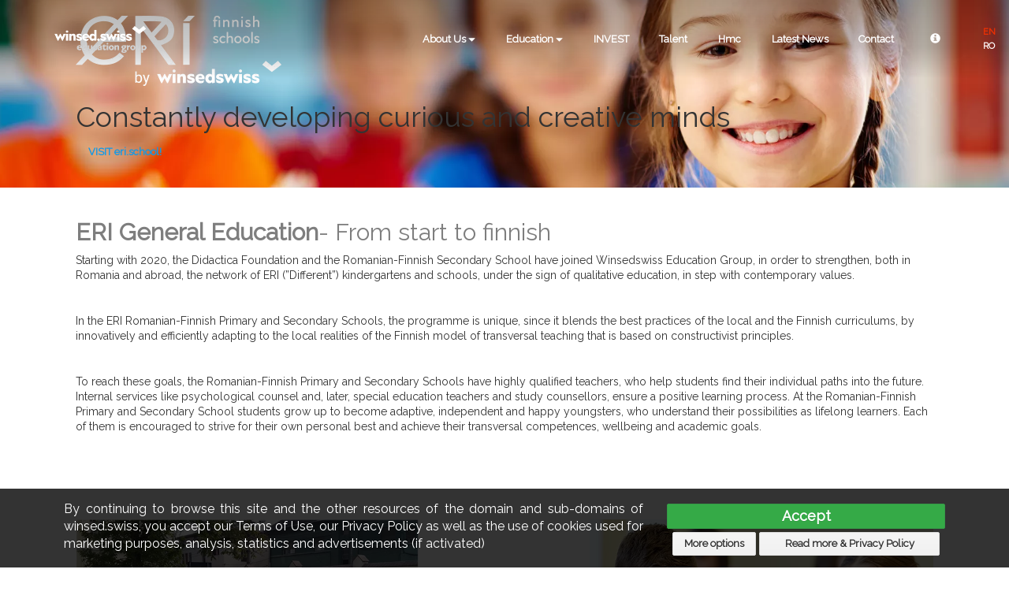

--- FILE ---
content_type: text/html; charset=utf-8
request_url: https://winsed.swiss/en/general-education-v2
body_size: 11629
content:

				   
<!DOCTYPE html>
  <html lang="en" xml:lang="en" style="height:100%;">
    <head>
           
<!--

Please remember that reverse engineering is not allowed by our terms of use. Consulting the source code or this website is not allowed if you do not accept our terms of use.
Copyright / all right reserved - Joel A. Iunius

N'oubliez pas que l'ingénierie inverse n'est pas autorisée par nos conditions d'utilisation. La consultation du code source ou de ce site web n'est pas autorisée si vous n'acceptez pas nos conditions d'utilisation.
Copyright / tous droits réservés - Joel A. Iunius

-->
<meta charset="utf-8">
<meta name="viewport" content="width=device-width, initial-scale=1">

<link rel="preload" as="fetch" href="/p/Translate/json/en_US.json" crossorigin><link rel="alternate" hreflang="en" href="https://winsed.swiss/en/general-education-v2">
			<link rel="alternate" hreflang="ro" href="https://winsed.swiss/ro/general-education-v2">
			<link rel="canonical" href="https://winsed.swiss/en/general-education-v2"><link rel="alternate" hreflang="x-default" href="https://winsed.swiss/"><link rel="icon" id="favicon" href="https://img.socialcraft.me/cache/fileOKYB6iYsLdWfDCNqSu8o4X37Kuk2rJ8rU1zfmRPJkACNuJbC418vJzIAO7ZN/winsedpapillion:1024.webp">
    <meta name="keywords" content="winsedswiss">
    <title>winsedswiss: world institute of service education | general-education-v2</title>
    <meta name="description" content="winsedswiss: world institute of service education" />
    <meta property="og:title" content="winsedswiss: world institute of service education | general-education-v2">
    <meta property="og:description" content="winsedswiss: world institute of service education">
    <meta property="og:image" content="https://img.socialcraft.me/cache/fileOKYB6iYsLdWfDCNqSu8o4X37Kuk2rJ8rU1zfmRPJkACNuJbC418vJzIAO7ZN/winsedpapillion:1024.webp">
    <meta property="og:image:width" content="1024">
    <meta property="og:image:height" content="1022">
        <meta property="og:type" content="website">
      <meta property="og:url" content="https://winsed.swiss/en/general-education-v2">
    <!-- Chrome, Firefox OS and Opera -->
      <meta name="theme-color" content="#ffffff">
      <!-- Windows Phone -->
      <meta name="msapplication-navbutton-color" content="#ffffff">
      <!-- iOS Safari -->
      <meta name="apple-mobile-web-app-status-bar-style" content="#ffffff">
    <script type="application/ld+json">{
        "@context": "https://schema.org",
        "@graph": [
          {
            "@type": "Organization",
            "@id": "https://winsed.swiss/#organization",
            "url": "https://winsed.swiss/",
            "logo": "https://img.socialcraft.me/cache/fileOKYB6iYsLdWfDCNqSu8o4X37Kuk2rJ8rU1zfmRPJkACNuJbC418vJzIAO7ZN/winsedpapillion:1024.webp"
          }
        ]
      }</script>
      <!-- CHANGE IN WORKED ALSO -->
<link href="/plugins/fontawesome/css/allmodifiedbynexswissl.css" rel="preload" as="style" />

<link rel="preload" href="/p/CSSManager/cssOfPage/1_1710927212.css" rel="text/css" /><link rel="preload" href="/p/CSSManager/cssOfPage/1_1710927212.css" rel="text/css" />  <!-- CHANGE IN WORKED ALSO -->
 <!-- <link rel="preload" href="/plugins/Bootstrap/dist/css/bootstrap.css" as="style" />Bootstrap -->
<!-- <link rel="preload" type="text/css" href="/ressources/style6169.css" as="style">  CSS MAIN --><!-- CHANGE IN WORKED ALSO -->

<script src="/plugins/lazysizes/js.js" type="8d84230de0da51c1bb97009e-text/javascript"></script>
 <!-- preload scrip make it first to load because all preload will be loaded before other. so we need both here -->
<link rel="preload" type="text/css" href="/ressources/AllJs6169.js" as="script">
<script src="/ressources/AllJs6169.js" async type="8d84230de0da51c1bb97009e-text/javascript"></script>

<link rel="preload" type="text/css" href="/ressources/style6169.css" as="style">
<!--<link rel="stylesheet" type="text/css" href="/ressources/style6169.css"> SYSTEM MAY NOT BE GOOD LIKE THIS BUT IT BLOCK RENDER IF LOADED SO.-->
<!-- <link rel="preload" href="/plugins/material-design-icons/MaterialIcons-Regular.woff2" as="font"  crossorigin /> -->
<link rel="preload" href="/plugins/Bootstrap/dist/fonts/glyphicons-halflings-regular.woff2" as="font" fontname="Glyphicons Halflings" name="woffurl" crossorigin />
<!-- both woff2 fonts have crossorigin but removed because android webview offline mode not allowing because of core otherwise.-->
<!-- CHANGE IN WORKED ALSO -->



<script nonce="d1745612843b53e1f4b68cd9b785f7f0d16a63a9db325662cffb7f8f1f06fa13" data-cfasync="false" type="text/javascript">supportedLanguages = {"en_US":"English","ro_RO":"Romanian","hu_HU":"Hungarian","sr_SR":"Serbian"};</script>
<style>body{background-color: #ffffff !important;}</style>

<link href="https://fonts.googleapis.com/css?family=Raleway" rel="stylesheet" ><style>body{font-family: 'Raleway' !important;}</style><link href="https://fonts.googleapis.com/css?family=Playfair+Display" rel="stylesheet" ><style>/* cyrillic */
        @font-face {
          font-family: 'PlayfairDisplay';
          font-style: normal;
          font-weight: 400;
          src: url(https://fonts.gstatic.com/s/playfairdisplay/v37/nuFvD-vYSZviVYUb_rj3ij__anPXJzDwcbmjWBN2PKdFvXDTbtPY_Q.woff2) format('woff2');
          unicode-range: U+0301, U+0400-045F, U+0490-0491, U+04B0-04B1, U+2116;
        }
        /* vietnamese */
        @font-face {
          font-family: 'PlayfairDisplay';
          font-style: normal;
          font-weight: 400;
          src: url(https://fonts.gstatic.com/s/playfairdisplay/v37/nuFvD-vYSZviVYUb_rj3ij__anPXJzDwcbmjWBN2PKdFvXDYbtPY_Q.woff2) format('woff2');
          unicode-range: U+0102-0103, U+0110-0111, U+0128-0129, U+0168-0169, U+01A0-01A1, U+01AF-01B0, U+0300-0301, U+0303-0304, U+0308-0309, U+0323, U+0329, U+1EA0-1EF9, U+20AB;
        }
        /* latin-ext */
        @font-face {
          font-family: 'PlayfairDisplay';
          font-style: normal;
          font-weight: 400;
          src: url(https://fonts.gstatic.com/s/playfairdisplay/v37/nuFvD-vYSZviVYUb_rj3ij__anPXJzDwcbmjWBN2PKdFvXDZbtPY_Q.woff2) format('woff2');
          unicode-range: U+0100-02AF, U+0304, U+0308, U+0329, U+1E00-1E9F, U+1EF2-1EFF, U+2020, U+20A0-20AB, U+20AD-20CF, U+2113, U+2C60-2C7F, U+A720-A7FF;
        }
        /* latin */
        @font-face {
          font-family: 'PlayfairDisplay';
          font-style: normal;
          font-weight: 400;
          src: url(https://fonts.gstatic.com/s/playfairdisplay/v37/nuFvD-vYSZviVYUb_rj3ij__anPXJzDwcbmjWBN2PKdFvXDXbtM.woff2) format('woff2');
          unicode-range: U+0000-00FF, U+0131, U+0152-0153, U+02BB-02BC, U+02C6, U+02DA, U+02DC, U+0304, U+0308, U+0329, U+2000-206F, U+2074, U+20AC, U+2122, U+2191, U+2193, U+2212, U+2215, U+FEFF, U+FFFD;
        }</style>
    <script nonce="d1745612843b53e1f4b68cd9b785f7f0d16a63a9db325662cffb7f8f1f06fa13" data-cfasync="false" type="text/javascript">
      tabBarBackgroundColor = "#ff7033";
      toolBarBackgroundColor = "#ff7033";
      
AdminMenuEditModeEditablePages = [];
AdminMenuEditModeEditableTexts = [];
  
      isMainHeaderLoaded = true;
      isWEBVIEW = false;
      isFlutter = false;
      SESSION_ID = 0;
      OnWhichPageId = 1;
      
      
      idForPageFromIndexFile = 1;
      IsCrawlerMod = true;
      WEBNAME = "winsedswiss";
      ProductName = "winsedswiss";
      websiteHashtag = "winsedswiss";
      websiteIdPage = 1;
      wishedCountry = "US";
      country = "US";
      lang = "en_US";
      langTwoletters = "en";
      urlsWithLanguage = true;
      allowedLanguages = {"en_US":"English","ro_RO":"Romanian","hu_HU":"Hungarian","sr_SR":"Serbian"};
      listedLanguages = {"en_US":"English","ro_RO":"Romanian"};
      PICTUREDEFAULTProfil = "";
      lateralBarIsAvaible = 0;
      RECAPTCHAPUBLICKEY = "6LciLRUTAAAAABSftai2iHvfM2MLpu5lG_p5EyJW";
      RECAPTCHASIMPLEPUBLICKEY = "6LdzFLkZAAAAACj-JjCoxxlOyr9HcTs9pPBo98Sf";
      isGoogleAnalyticsOn = "no";
      GoogleAnalyticsCode = "UA-162533031-1";
      GoogleTagManagerCode = "GTM-PF44W7G";
      FacebookPixelCode = "253358549434514";
      defaultLanguage = "en_US";
      SOCIALCRAFTNONCE = "d1745612843b53e1f4b68cd9b785f7f0d16a63a9db325662cffb7f8f1f06fa13"; 
      cacheName = "winsedswiss";
      version = 6169;
      origin = "https://winsed.swiss";
      allowedParentOrigins = "winsed.swiss";

      
    </script>
     

    </head>
    <body  style="min-height:100%;top: 0px;display:flex;flex-direction:column;"><div id="fadeOutWhiteBox" style="
    width: 100vw;
    height: 100vh;
    position: absolute;
    top: 0px;
    left: 0px;
    background: white;
            -webkit-animation-duration: 4s;animation-duration: 4s;
            -webkit-animation-fill-mode: both;animation-fill-mode: both;
            -webkit-animation-name: fadeOutWhiteBox;
            animation-name: fadeOutWhiteBox;
    z-index: 99999999999999999999999999999;
    pointer-events: none;
"></div><style>@keyframes fadeOutWhiteBox {
   0% {opacity: 1;height: 100vh;}
   80% {opacity: 1;height: 100vh;} 
   99% {opacity: 0;height: 100vh;} 
   100% {opacity: 0;height: 0px;} 
} </style>

      

			<div  class="ThisMakeTheCNILHappy" id="ThisMakeTheCNILHappy" style="    padding: 15px;    padding-right: 0px;    padding-left: 0px;
	    width: 100%;    min-height: auto;    font-size: 16px;    background: rgba(0, 0, 0, 0.8);    position: fixed;    bottom: 0px;    z-index: 9999;    display: flex;    flex-direction: row;    align-items: center;    color: white;"><div class="container"><div class="row"><div class="col-md-8" style="text-align:justify;">By continuing to browse this site and the other resources of the domain and sub-domains of winsed.swiss, you accept our Terms of Use, our Privacy Policy as well as the use of cookies used for marketing purposes, analysis, statistics and advertisements (if activated)</div><div class="col-md-4"><center><a class="btn btn-xl btn-success" style="margin-top:4px;margin-bottom:4px;padding: 6px;    font-size: 18px;width:100%;" dontclick="exec" dca1="makeCNILHappy">Accept</a><br><a class="btn btn-xl btn-default" style="    overflow: hidden;
    text-overflow: ellipsis;width:30%;" stopPropagation="yes"  href="/CG#CGTAB_Cookies">More options</a> <a class="btn btn-xl btn-default" style="    overflow: hidden;
    text-overflow: ellipsis;width:65%;"  stopPropagation="yes"  href="/CG">Read more & Privacy Policy</a></center></div></div></div></div>

		

		
			<style>

			.adminMenuDisplayPasswordField{

			}

			.mainMenuButton a{
				text-transform: capitalize;
			}

			.mainMenuParent{
				background: #d8bc7e !important;
			}


			.mainMenuChild a, .menuacolor{
				color: #ffffff !important;
			}
			.mainMenuChild a:hover{
				color: #f03000 !important;
			}

			.mainMenuChild {
				background: none !important;

				 background-image: linear-gradient(to top, rgba(0,0,0,0) 0%, rgba(0,0,0,0.1) 20%, rgba(0,0,0,0.2) 40%, rgba(0,0,0,0.3))  !important;
			}

			.shrinkV2 .mainMenuChild {
				background:#d8bc7eCC !important;
			}

			.shrinkV2 .mainMenuSubButtonsOpen, .mainMenuSubButtonsOpen {
				background:none !important;
			}
			.mainMenuSubButtonsLinks li, .mainMenuRegisterButtons{
				background: #d8bc7eDD !important;

				    border-top:1px solid #ffffff;

				overflow:hidden;
			}

			.roundImageBtnMenu{
				background: #d8bc7e !important;
				margin-top:20px;
				border-radius:100%;
				min-height:182px;
			}

			@media (max-width: 767px){
				.mainMenuMainContent{
					background: #d8bc7e !important;
				}

				.mainMenuMainContentSecond{
					display:none !important;
				}

				.mainMenuSubButtonsOpen{
					
					background: #d8bc7e !important;
				}

				.mainMenuOpen .mainMenuChild{
					background: #d8bc7e !important;
				}
			}

			@media (min-width: 768px){
				.mainMenu:not(.shrinkV2) .mainMenuSubButtonsOpen .mainMenuSubButtonsLinks {
					margin-top:-30px;
				}
				.mainMenuMainContentThird{
					display:none !important;
				}
			}

			.mainMenu:not(.shrinkV2) .mainMenuChild{
				height:100px;
			}


			

				.mainMenuParent{
					height:0px;
				}

			


			</style>
			
			<div id="refreshStyleMenu" style="display:none;"></div>

			<div class="mainMenuParent">



				<div class="mainMenu" style="width:100%;">

					<div class="mainMenuMsgs">

			      

		      	

			      
			      

		      

			      
			
			

					</div>
					<div class="mainMenuChild" >

						<div class="mainMenuLogoDiv " style="display: flex;    flex-direction: column;    align-items: center;justify-content: center;">
					<a href="/" class="hover" style="/*visible-xs visible-lg on ipad not nice without logo*/ color:inherit;font-size:calc(1vw + 10px);font-weight:700;text-decoration:none;"><img style="aspect-ratio:3.6923076923077;" alt="logo of this website" src="https://img.socialcraft.me/cache/fileD0zzviuHXNgXQXNFffgGrmsvBTXS2jHj03adK21GpHYG9A2iOLZgBR8PFNck/winsedswiss-logo-weg.webp" class=" mainMenuHeaderPicture"/></a>

			                
						</div>
						<div class="mainMenuSeparator"></div>
						
						<div class="mainMenuMainContent mainMenuLinks">
							<div class="mainMenuButton"><a cancelhref href="/" class="mainMenuButtonA" dontclick="execArgThis" dca0="mainMenuOpenSubButton">about us <i class="glyphicon glyphicon-triangle-bottom" style="font-size: 70%;    line-height: 100%;"></i></a><div class="mainMenuSubButtons"><div class="mainMenuSubButtonsDescriptionsLeft mainMenuSubButtonsDescriptions" name="men_87240_1"></div><ul class="mainMenuSubButtonsLinks"><li><a dontmouseover="execArgThis" dcamo0="adminMenuShowDescription" dcamo1="men_87240_1_0" href="/en/about-us">mission, vision, values</a></li><li><a dontmouseover="execArgThis" dcamo0="adminMenuShowDescription" dcamo1="men_87240_1_1" href="/en/romania">winsed.swiss Romania</a></li><li><a dontmouseover="execArgThis" dcamo0="adminMenuShowDescription" dcamo1="men_87240_1_2" href="/en/serbia">winsed.swiss Serbia</a></li><li><a dontmouseover="execArgThis" dcamo0="adminMenuShowDescription" dcamo1="men_87240_1_3" dontclick="windowOpenIfNoTarget" dca1="https://columbiaacademycy.com/"  href="https://columbiaacademycy.com/">winsed.swiss Cyprus </a></li><li><a dontmouseover="execArgThis" dcamo0="adminMenuShowDescription" dcamo1="men_87240_1_4" href="/en/governance">Governance</a></li><li><a dontmouseover="execArgThis" dcamo0="adminMenuShowDescription" dcamo1="men_87240_1_5" href="/en/our-team">Management team</a></li></ul><div class="mainMenuSubButtonsDescriptionsRight mainMenuSubButtonsDescriptions" name="men_87240_1"></div><div style="display:none;" name="men_87240_1_0"></div><div style="display:none;" name="men_87240_1_1"></div><div style="display:none;" name="men_87240_1_2"></div><div style="display:none;" name="men_87240_1_3"></div><div style="display:none;" name="men_87240_1_4"></div><div style="display:none;" name="men_87240_1_5"></div><div style="display:none;" name="men_main"><div class="tinymcetext tinyOfPage1 " style="z-index:0;" ></div></div></div></div><div class="mainMenuButton"><a cancelhref href="/" class="mainMenuButtonA" dontclick="execArgThis" dca0="mainMenuOpenSubButton">education <i class="glyphicon glyphicon-triangle-bottom" style="font-size: 70%;    line-height: 100%;"></i></a><div class="mainMenuSubButtons"><div class="mainMenuSubButtonsDescriptionsLeft mainMenuSubButtonsDescriptions" name="men_87240_2"></div><ul class="mainMenuSubButtonsLinks"><li><a dontmouseover="execArgThis" dcamo0="adminMenuShowDescription" dcamo1="men_87240_2_0" dontclick="windowOpenIfNoTarget" dca1="https://ohma.swiss/en/"  href="https://ohma.swiss/en/"> Professional Education</a></li><li><a dontmouseover="execArgThis" dcamo0="adminMenuShowDescription" dcamo1="men_87240_2_1" dontclick="windowOpenIfNoTarget" dca1="https://winsed-training.com/"  href="https://winsed-training.com/">Hospitality Training</a></li></ul><div class="mainMenuSubButtonsDescriptionsRight mainMenuSubButtonsDescriptions" name="men_87240_2"></div><div style="display:none;" name="men_87240_2_0"></div><div style="display:none;" name="men_87240_2_1"></div><div style="display:none;" name="men_main"><div class="tinymcetext tinyOfPage1 " style="z-index:0;" ></div></div></div></div><div class="mainMenuButton"><a class="mainMenuButtonA" dontclick="windowOpenIfNoTarget" dca1="https://inv-est.eu"  href="https://inv-est.eu" >INVEST</a></div><div class="mainMenuButton"><a class="mainMenuButtonA" href="/en/talent" >talent</a></div><div class="mainMenuButton"><a class="mainMenuButtonA" dontclick="windowOpenIfNoTarget" dca1="https://advisory-hospitality.com/en/"  href="https://advisory-hospitality.com/en/" >hmc</a></div><div class="mainMenuButton"><a class="mainMenuButtonA" href="/en/press-corner-romania" >Latest news</a></div><div class="mainMenuButton"><a class="mainMenuButtonA" href="/en/contact" >contact</a></div>
							<div class="mainMenuMainContentThird"></div>
							
        <div  class="mainMenuButton hidden-sm hidden-md hidden-lg" style="display:flex;flex-direction:row;    justify-content: center;"> 
          <a hreflang="en" style="line-height: 50px;height: 50px;position: relative; pointer-events: initial;display: inline-block;padding-left: 10px;font-size: 11px;color:#f03000 !important;line-height:16px;height:16px;margin:15px;" dontclick="execArg" cancelhref href="/" dca0="Translate_changeLanguage" dca1="en_US">EN</a> <a hreflang="ro" style="line-height: 50px;height: 50px;position: relative; pointer-events: initial;display: inline-block;padding-left: 10px;font-size: 11px;color:#ffffff;line-height:16px;height:16px;margin:15px;" dontclick="execArg" cancelhref href="/" dca0="Translate_changeLanguage" dca1="ro_RO">RO</a>
        </div>
							
						</div>


						

						<div class="mainMenuMainContentSecond mainMenuLinks" style="    position: relative;justify-content:right;">
							

							


						</div>


						<div class="mainMenuUserOptions mainMenuLinks">
							

							

							


							


							<div class="mainMenuButton">
								<a cancelhref href="/" title="Information about this website" aria-label="Information about this website" dontclick="execArgThis" dca0="mainMenuOpenSubButton" class="mainMenuButtonA" ><i class="glyphicon glyphicon-info-sign"></i></a>
								<div class="mainMenuSubButtons mainMenuSubButtonsNoParent">
									<div class="mainMenuSubButtonsDescriptionsLeft mainMenuSubButtonsDescriptions" name="men_87240_registering"></div>
									<ul class="mainMenuSubButtonsLinks">
					            		<li><span style=";margin-top:4px;display:inline-block;margin-right:4px;"><a  cancelhref href="/" hreflang="en" dontclick="execArg" dca0="Translate_changeLanguage" dca1="en_US" style="color:#f03000 !important;">EN</a> <a  cancelhref href="/" hreflang="ro" dontclick="execArg" dca0="Translate_changeLanguage" dca1="ro_RO" style="color:#ffffff;">RO</a> </span></li>
										
								        <li><a href="/en/CG"><i class="glyphicon glyphicon-list-alt"></i> Terms and conditions</a></li>
									</ul>
									<div class="mainMenuSubButtonsDescriptionsRight mainMenuSubButtonsDescriptions" name="men_87240_infos"></div>
								</div>
							</div>
							<div class="mainMenuButton hidden-sm hidden-md hidden-lg" >
								<a cancelhref href="/" dontclick="exec" dca1="mainMenuOpen"><i class="glyphicon glyphicon-menu-hamburger"></i></a>
							</div>

							
        <div  class="mainMenuButton mainMenuSocialButtons hidden-xs" style="display:flex;flex-direction:column;    justify-content: center;"> 
          <a hreflang="en" style="line-height: 50px;height: 50px;position: relative; pointer-events: initial;display: inline-block;padding-left: 10px;font-size: 11px;color:#f03000 !important;line-height:16px;height:16px;margin:1px;" dontclick="execArg" cancelhref href="/" dca0="Translate_changeLanguage" dca1="en_US">EN</a> <a hreflang="ro" style="line-height: 50px;height: 50px;position: relative; pointer-events: initial;display: inline-block;padding-left: 10px;font-size: 11px;color:#ffffff;line-height:16px;height:16px;margin:1px;" dontclick="execArg" cancelhref href="/" dca0="Translate_changeLanguage" dca1="ro_RO">RO</a>
        </div>


						
						</div>

					</div>
				</div>
			</div>


			</div>
		<div style="width:100%;position: relative;font-size: 14px;    margin-top: 0px;overflow-x:hidden;flex-grow:10;display:flex;flex-direction:column;" id="MAIN_DATA_V2">

        <div style=" position: relative;border-top:0px;border:none;margin-top:0px;z-index:2;">
          <div id="PageInfoWhereWeAre" iswebsite="asWebsite" name="1"></div>
          <div id="separationIfIsPageWebsite" style="    height: 0px;    background: white;"></div>
        </div>
        <div id="AdminMenuPageContent" class="pc1_body" style="padding:0px;width:100%;overflow-x:hidden;flex-grow: 1;display: flex;flex-direction: column;">
          <div class="jqueryAutoExecute" style="display:none;" dontclick="execArg" dca0="AdminMenuBanniere" dca1="all"></div><div class=" "   editid="1.module.162.0"  ></div><!-- links should be white or red ? this code doesnt seems to work anymore and if we remove tinyofpage it will put all link white but on some pages the background is white too like in extended learning programms
<style>.tinyOfPage1 a:not(.btn,span a,#mainWindow a,#panelPagesContent a){color:white;}</style>-->
<!-- End of HubSpot Embed Code --><script nonce="d1745612843b53e1f4b68cd9b785f7f0d16a63a9db325662cffb7f8f1f06fa13" data-cfasync="false" type="text/javascript">document.addEventListener('DOMContentLoaded', function(event) {
setTimeout(function(){
tawkBotLoaded = 0;
doWhenCookies(function(){
   var s2=document.createElement("script"),s4=document.getElementsByTagName("script")[0];
   s2.async=true;
   s2.src='//js-eu1.hs-scripts.com/25069002.js';
   s2.id='hs-script-loader';
   s4.parentNode.insertBefore(s2,s4);
   
 if(tawkBotLoaded != 3){
  tawkBotLoaded = 3;
  var Tawk_API=Tawk_API||{}, Tawk_LoadStart=new Date();
  (function(){
   var s1=document.createElement("script"),s0=document.getElementsByTagName("script")[0];
   s1.async=true;
   s1.src='https://embed.tawk.to/61e15a61f7cf527e84d21e91/1fpc4i3mt';
   s1.charset='UTF-8';
   s1.setAttribute('crossorigin','*');
   s0.parentNode.insertBefore(s1,s0);
  })();
 }
});
},500);
});</script>
	  					<div name="AdminPagePage" class="AdminPagePage" randomid="962299" style="order:0;flex-grow:1; overflow-x:visible;"><style>.randCSSName907835{/*because we need this to be rewrite by other styles from classes if needed*/ 
						  background-image:url('https://img.socialcraft.me/cache/file49BlYaHjlU67QEJtoaq7JBgNeZHovBddXGt4kZ3WGqtZ9SDcPkvhiVRbF4Qe/ge-header.webp');
						  background-position:center;background-size:cover;background-repeat: no-repeat;}</style><div class="row randCSSName907835   pcc_all_2795566990 " style=";"  ><div   class="col-md-12    pcc_mdlg_1531059980 pcc_xssm_2517889595" style=""><style>.randCSSName186356{/*because we need this to be rewrite by other styles from classes if needed*/}</style><div class="container randCSSName186356   containerPaddings" style=";"  ><div   class="col-md-12    pcc_mdlg_3996376004 pcc_xssm_4264489758" style=""><div class="tinymcetext tinyOfPage1     pcc_all_1098766152"  style="z-index:0;"    editid="1.page.268.0.0.0.0.0"  ><p    class=""><img 
							 src="https://img.socialcraft.me/cache/fileAaMgDrmACEaMHU13uWOY5OTemecaMg3IWut8KyhFMet28cileHgXcvJ9AC8p/kinderen-ERI.webp"
							 data-imagecode="0KVpBJ4x" class="firstimage contextMenuImage   pcc_3830033991"  style="aspect-ratio:2.9325842696629;max-width:100%;width:fit-content;" alt="no description of image found." /></p><h1    class=""><span  style=""  class="pcc_245487652">Constantly developing curious and creative minds</span></h1><p    class=""><a  dontclick="windowOpenIfNoTarget" dca1="https://eri.school/" href="https://eri.school/" class=" contextMenuLinkButton btn pcc_2184260638" role="button" style="width:-moz-fit-content;width:fit-content;;"> VISIT eri.school!</a></p></div></div></div></div></div><style>.randCSSName443647{/*because we need this to be rewrite by other styles from classes if needed*/}</style><div class="row randCSSName443647   pcc_all_3691534910 pcc_mdlg_951829711 pcc_xssm_339388258 " style=";"  ><div   class="col-md-12   " style=""><style>.randCSSName458755{/*because we need this to be rewrite by other styles from classes if needed*/}</style><div class="container randCSSName458755   containerPaddings" style=";"  ><div   class="col-md-12   " style=""><div class="tinymcetext tinyOfPage1     pcc_all_358363185"  style="z-index:0;"    editid="1.page.268.1.0.0.0.0" data-aos="fade-up" ><h2    class=""><span  style=""  class="pcc_245487652"><strong    class="">ERI General Education </strong></span><span  style=""  class="pcc_3856408148">- From start to finnish</span></h2><p    class="">Starting with 2020, the Didactica Foundation and the Romanian-Finnish Secondary School have joined Winsedswiss Education Group, in order to strengthen, both in Romania and abroad, the network of ERI (”Different”) kindergartens and schools, under the sign of qualitative education, in step with contemporary values. </p><p    class=""> </p><p    class="">In the ERI Romanian-Finnish Primary and Secondary Schools, the programme is unique, since it blends the best practices of the local and the Finnish curriculums, by innovatively and efficiently adapting to the local realities of the Finnish model of transversal teaching that is based on constructivist principles.</p><p    class=""> </p><p    class="">To reach these goals, the Romanian-Finnish Primary and Secondary Schools have highly qualified teachers, who help students find their individual paths into the future. Internal services like psychological counsel and, later, special education teachers and study counsellors, ensure a positive learning process. At the Romanian-Finnish Primary and Secondary School students grow up to become adaptive, independent and happy youngsters, who understand their possibilities as lifelong learners. Each of them is encouraged to strive for their own personal best and achieve their transversal competences, wellbeing and academic goals.</p><p    class=""> </p><p    class=""> </p></div></div></div></div></div><style>.randCSSName286059{/*because we need this to be rewrite by other styles from classes if needed*/}</style><div class="row randCSSName286059   pcc_mdlg_951829711 pcc_xssm_339388258 " style=";"  ><div   class="col-md-12   " style=""><style>.randCSSName720880{/*because we need this to be rewrite by other styles from classes if needed*/}</style><div class="container randCSSName720880 row-eq-height   containerPaddings" style=";"  ><div   class="col-md-5   " style=""><div class="tinymcetext tinyOfPage1    "  style="z-index:0;"    editid="1.page.268.2.0.0.0.0" data-aos="flip-right" ><p    class=""><img 
							 data-src="https://img.socialcraft.me/cache/fileEo7cTuiFF5cxywAwpXRDkuk5qVkQDHlzs4B95kvI7a7wcxDScncUZhKhklb0/sibiu.webp"
							 data-imagecode="0C6G4SEP" class="lazyload contextMenuImage   pcc_3830033991"  style="aspect-ratio:1.6462264150943;max-width:100%;width:fit-content;" alt="no description of image found." /></p><p    class=""> </p><p  style=""  class="pcc_2578260382"><span  style=""  class="pcc_3147393045"><span  style=""  class="pcc_1622009243"><strong    class="">Sibiu’s ERI Finnish School</strong> </span> is a middle school, having in its structure groups of preschoolers, primary classes, and middle schools. It is located in the central area of Sibiu, occupying two floors of a monumental building, built as an educational establishment and having exclusively this function since 1864. Therefore, since 2016, you can find us in Romania, Sibiu, on Dealului Street, 6. Presently, ERI Sibiu is undergoing the necessary steps to become the first school in the world, outside of Finland, to be certified by the Finnish National Agency for Education.</span></p><p  style=""  class="pcc_2578260382"> </p><p  style=""  class="pcc_2578260382">Sibiu’s ERI Finnish School currently has 43 employees, most of them working full time. The teaching staff is composed of 6 teachers for preschool education, 11 teachers for primary education, 11 teachers for secondary education, two psychologists, and 13 people on the administrative side. The school develops a culture of cooperation, support, and inclusion based on lifelong learning. The team is characterised by a genuine spirit of collaboration and a high level of staff involvement in ensuring the quality of educational services.</p><p  style=""  class="pcc_2578260382"> </p><p  style=""  class="pcc_358363185"><a  dontclick="windowOpenIfNoTarget" dca1="https://eri.school/scoala-eri-sibiu/" href="https://eri.school/scoala-eri-sibiu/" class=" contextMenuLinkButton btn pcc_2867916821" role="button" style="width:-moz-fit-content;width:fit-content;;">Visit us!</a></p></div></div><div   class="col-md-2   " style=""></div><div   class="col-md-5    pcc_xssm_684102917" style=""><div class="tinymcetext tinyOfPage1    "  style="z-index:0;"    editid="1.page.268.2.0.0.2.0" data-aos="flip-right" ><p    class=""><img 
							 data-src="https://img.socialcraft.me/cache/filenWbg8LRa3l313WcajuweJ3ND6kigwnSpzzgk1CF87lrby2Fas9eemfjfoVnE/winsed-eri-brasov.webp"
							 data-imagecode="09ye0sNV" class="lazyload contextMenuImage   pcc_3830033991"  style="max-width:100%;width:fit-content;" alt="no description of image found." /></p><p    class=""> </p><p  style=""  class="pcc_2578260382"><span  style=""  class="pcc_3147393045"><span  style=""  class="pcc_842090029"><span  style=""  class="pcc_3585141678"><strong    class="">Brașov’s ERI Finnish School</strong></span></span> </span><span  style=""  class="pcc_3147393045">offers quality education by adapting the Finnish model to the Romanian realities. It is part of the ERI School Group, with its operational center in Sibiu, where innovative educational programs have been carried out on the Romanian curriculum, meant to ensure and support children’s well-being. </span></p><p  style=""  class="pcc_2578260382"> </p><p  style=""  class="pcc_2578260382">We began the courses in September 2022, with 12 pupils. The team will grow alongside the school, approaching the educational act as learning facilitators, creating learning contexts that allow children to develop their potential as much as possible. </p><p  style=""  class="pcc_2578260382"> </p><p  style=""  class="pcc_2578260382">You can find us on 45 Saturn Boulevard, 6-8, in Brasov, Romania.</p><p  style=""  class="pcc_2578260382"> </p><p    class=""> </p><p    class=""> </p><p  style=""  class="pcc_358363185"><a  dontclick="windowOpenIfNoTarget" dca1="https://eri.school/scoala-eri-brasov/" href="https://eri.school/scoala-eri-brasov/" class=" contextMenuLinkButton btn pcc_11360488" role="button" style="width:-moz-fit-content;width:fit-content;;">Visit us!</a></p></div></div></div></div></div>
	  					</div>
					


					<style>.randCSSName140576{/*because we need this to be rewrite by other styles from classes if needed*/}</style><div class="row randCSSName140576   pcc_all_2431618644 " style=";"  ><div   class="col-md-12    pcc_all_3733906924" style=""><style>.randCSSName144461{/*because we need this to be rewrite by other styles from classes if needed*/}</style><div class="container randCSSName144461   containerPaddings" style=";"  ><div   class="col-md-3   " style=""><div class="tinymcetext tinyOfPage1    "  style="z-index:0;"    editid="1.module.30.0.0.0.0.0"  ><link name="CSSManagerLink" href="/p/CSSManager/cssOfPage/1_1710927212.css" rel="stylesheet" /><div class="tinymcetext tinyOfPage1" style="z-index:0;"><p    class=""><img 
							 src="https://img.socialcraft.me/cache/fileOVrOXY4DYcvetsSOJXw30DdH5FeBf5ewwIDYxJmsWYTovG5SbdWYRu1u0KXN/winsedswiss-switzerland_footer.webp"
							 data-imagecode="0CQlMsDQ" class="firstimage contextMenuImage   pcc_3830033991"  style="aspect-ratio:3.2317073170732;max-width:100%;width:fit-content;" alt="winsed.swiss logo" /></p><p   class=" pc1_white "><span  style=""  class="pcc_3753873191"><i   class=" material-icons ">mail</i> <span  style=""  class="pcc_3217985667">swiss@winsed.swiss</span></span></p><p   class=" pc1_white "><span  style=""  class="pcc_3753873191"><i   class=" material-icons ">phone</i> <span  style=""  class="pcc_3217985667">+41 79 254 60 83</span></span></p><p   class=" pc1_white "> </p><p    class=""><a dontclick="windowOpenIfNoTarget" dca1="https://www.facebook.com/winsedswiss/" href="https://www.facebook.com/winsedswiss/"><img 
							 data-src="https://img.socialcraft.me/cache/fileU0JbNUUVXgRa6i3bEpUik94yKOVPHBwrbp6feqC7RgepUxjXBZagvQf2thq8/winsed-social-facebook.webp"
							 data-imagecode="0CeU9fIw" class="lazyload contextMenuImage   pcc_3830033991"  style="max-width:100%;width:fit-content;" alt="winsedswiss facebook" /></a> <a dontclick="windowOpenIfNoTarget" dca1="https://www.youtube.com/channel/UCoA_PUujM-FFGdLrxDn41TA/channels" href="https://www.youtube.com/channel/UCoA_PUujM-FFGdLrxDn41TA/channels"><img 
							 data-src="https://img.socialcraft.me/cache/file1Q0MnqpVHRm3w1zmwkK0uxbZXMX2qr0ap5iFvBkUH1TegRbS0tlhQrGdsP0q/winsed-social-youtube.webp"
							 data-imagecode="02o9pPfh" class="lazyload contextMenuImage   pcc_3830033991"  style="max-width:100%;width:fit-content;" alt="winsedswiss youtube" /></a></p></div></div></div><div   class="col-md-3   " style=""><div class="  tinymcetext tinyOfPage1  "     style="z-index:0;"  editid="1.module.30.0.0.0.1.0"  ><p    class=""><img 
							 src="https://img.socialcraft.me/cache/filevP9nRDLyR3CFz9VxwngWP2QpyYEXkE4GCE1sldBORIvLidbeBnLSrJAgjgw7/winsedswiss-romania_footer.webp"
							 data-imagecode="0kyvBaXZ" class="firstimage contextMenuImage   pcc_3830033991"  style="aspect-ratio:3.2317073170732;max-width:100%;width:fit-content;" alt="no description of image found." /></p><p   class=" pc1_white "><span  style=""  class="pcc_3753873191"><i   class=" material-icons ">mail</i> <span  style=""  class="pcc_3217985667">romania@winsed.swiss</span></span></p><p   class=" pc1_white "><span  style=""  class="pcc_3753873191"><i   class=" material-icons ">phone</i> <span  style=""  class="pcc_3217985667">+40 752 220 202</span></span></p><p   class=" pc1_white "> </p><p    class=""><a dontclick="windowOpenIfNoTarget" dca1="https://www.facebook.com/winsedswissRomania/" href="https://www.facebook.com/winsedswissRomania/"><img 
							 data-src="https://img.socialcraft.me/cache/fileU0JbNUUVXgRa6i3bEpUik94yKOVPHBwrbp6feqC7RgepUxjXBZagvQf2thq8/winsed-social-facebook.webp"
							 data-imagecode="0CeU9fIw" class="lazyload contextMenuImage   pcc_3830033991"  style="max-width:100%;width:fit-content;" alt="winsedswiss Romania Facebok" /></a> <a dontclick="windowOpenIfNoTarget" dca1="https://www.linkedin.com/company/winsedswiss/" href="https://www.linkedin.com/company/winsedswiss/"><img 
							 data-src="https://img.socialcraft.me/cache/fileS9nP7z3hNrraXJTClJUJyz7e2xpYJITvv8jWozfOOuDy9JjFY3Q577YNhikk/winsed-social-linkedin.webp"
							 data-imagecode="04dnw2IL" class="lazyload contextMenuImage   pcc_3830033991"  style="max-width:100%;width:fit-content;" alt="winsedswiss romania Linkedin" /></a> <a dontclick="windowOpenIfNoTarget" dca1="https://www.youtube.com/channel/UCDIRmHLdl_v549rTkIQPnbw" href="https://www.youtube.com/channel/UCDIRmHLdl_v549rTkIQPnbw"><img 
							 data-src="https://img.socialcraft.me/cache/file1Q0MnqpVHRm3w1zmwkK0uxbZXMX2qr0ap5iFvBkUH1TegRbS0tlhQrGdsP0q/winsed-social-youtube.webp"
							 data-imagecode="02o9pPfh" class="lazyload contextMenuImage   pcc_3830033991"  style="max-width:100%;width:fit-content;" alt="winsedswiss Romania youtube" /></a></p></div></div><div   class="col-md-3   " style=""><div class="  tinymcetext tinyOfPage1  "     style="z-index:0;"  editid="1.module.30.0.0.0.2.0"  ><p    class=""><img 
							 src="https://img.socialcraft.me/cache/fileG94MA4AWfM7NogVVfvgwEio4udpjWZuaVaTdrxJvjw9USijBdPoOZw5YmklS/winsedswiss-serbia_footer.webp"
							 data-imagecode="0tZfARw9" class="firstimage contextMenuImage   pcc_3830033991"  style="aspect-ratio:3.2317073170732;max-width:100%;width:fit-content;" alt="no description of image found." /></p><p   class=" pc1_white "><span  style=""  class="pcc_3753873191"><i   class=" material-icons ">mail</i> <span  style=""  class="pcc_3217985667">serbia@winsed.swiss</span></span></p><p   class=" pc1_white "><span  style=""  class="pcc_3753873191"><i   class=" material-icons ">phone</i> <span  style=""  class="pcc_3217985667">+381 62 803 12 25</span></span></p><p   class=" pc1_white "> </p><p    class=""><a dontclick="windowOpenIfNoTarget" dca1="https://www.facebook.com/winsed.swiss.serbia/" href="https://www.facebook.com/winsed.swiss.serbia/"><img 
							 data-src="https://img.socialcraft.me/cache/fileU0JbNUUVXgRa6i3bEpUik94yKOVPHBwrbp6feqC7RgepUxjXBZagvQf2thq8/winsed-social-facebook.webp"
							 data-imagecode="0CeU9fIw" class="lazyload contextMenuImage   pcc_3830033991"  style="max-width:100%;width:fit-content;" alt="winsedswiss Facebook Serbia" /></a> <a dontclick="windowOpenIfNoTarget" dca1="https://www.linkedin.com/company/winsedswiss-serbia" href="https://www.linkedin.com/company/winsedswiss-serbia"><img 
							 data-src="https://img.socialcraft.me/cache/fileS9nP7z3hNrraXJTClJUJyz7e2xpYJITvv8jWozfOOuDy9JjFY3Q577YNhikk/winsed-social-linkedin.webp"
							 data-imagecode="04dnw2IL" class="lazyload contextMenuImage   pcc_3830033991"  style="max-width:100%;width:fit-content;" alt="winsedswiss serbia Linkedin" /></a> <a dontclick="windowOpenIfNoTarget" dca1="https://www.youtube.com/channel/UCflTRaem0SKKJhfs42uw9WA" href="https://www.youtube.com/channel/UCflTRaem0SKKJhfs42uw9WA"><img 
							 data-src="https://img.socialcraft.me/cache/file1Q0MnqpVHRm3w1zmwkK0uxbZXMX2qr0ap5iFvBkUH1TegRbS0tlhQrGdsP0q/winsed-social-youtube.webp"
							 data-imagecode="02o9pPfh" class="lazyload contextMenuImage   pcc_3830033991"  style="max-width:100%;width:fit-content;" alt="Youtube Channel Serbia" /></a></p><p    class=""> </p></div></div><div   class="col-md-3   " style=""><div class="  tinymcetext tinyOfPage1  "     style="z-index:0;"  editid="1.module.30.0.0.0.3.0"  ><p    class=""><img 
							 src="https://img.socialcraft.me/cache/filerfYbr2gvyOWqISuaJ2esXZdvJS2HLXaGIqAwm1zfIqGueZqzKRlFoo4laxHs/winsedswiss-cyprus_footer.webp"
							 data-imagecode="0LUHXsFQ" class="firstimage contextMenuImage   pcc_3830033991"  style="aspect-ratio:3.2317073170732;max-width:100%;width:fit-content;" alt="no description of image found." /></p><p   class=" pc1_white "><span  style=""  class="pcc_3753873191"><i   class=" material-icons ">mail</i> <span  style=""  class="pcc_3217985667">cyprus@winsed.swiss</span></span></p><p   class=" pc1_white "><span  style=""  class="pcc_3753873191"><i   class=" material-icons ">phone</i> <span  style=""  class="pcc_3217985667">+357 22 060 770</span></span></p><p    class=""> </p><p  style="" class="pcc_2753153415 pc1_white "><span  style=""  class="pcc_3753873191">Subscribe to our newsletter</span></p><p  style=""  class="pcc_842090029">
				                <div class="NewsletterForm input-group" style="max-width:calc(100% - 20px);margin-left:auto;margin-right:auto;">
				                	<script type="application/json" name="Newsletter_mailFormConfig" id="Newsletter_mailFormConfig_20981">{"id_page":"1","myLanguage":"en_US","defaultLanguage":"en_US","languages":{"en_US":"English","ro_RO":"Romanian","hu_HU":"Hungarian","sr_SR":"Serbian"},"askWhat":"mailAndName","autoConfirm":"autoConfirm","maxEmailPerX":"all","title":"general","text":"Enter your email address to stay in touch with us.","urlpage":"<a   dontcontextmenu=\"execArg\" dcacm0=\"openWindow\" dcacm1=\"link\" dcacm2=\"\/page\/winsedswiss\" dcacm8=\"true\"   href=\"\/page\/winsedswiss\" >#winsedswiss<\/a> ","mail":"sebastien.klein@winsed.swiss","legalVersion":"Your email address will be safely stored in our database. It is intended to be used by winsedswiss education group (WEG) SA or one of our owned company. We do not share or sell this information with companies other than our subcontractors, marketing partners, our group owned companies and winsedswiss education group (WEG) SA (In case of any merger, sale of our company assets, financing, or acquisition of all or a portion of our business to another company, we may share or transfer this information to this other company). You can unsubscribe from the newsletter at any time by clicking on the resignation link in the mail or by contacting us on contact@winsed.swiss. If you do not want to sign up for the newsletter, just close this window without confirming. winsedswiss education group (WEG) SA is the owner of the database and controls (itself or with the help of subcontractors) the data processing collected by this application. You are granted rights of access, modification, update and deletion of your personal information. You may exercise these rights by sending an email to us at contact@winsed.swiss\nWe may upload your email adresse on Facebook Customer List System for marketing purpose.\nIn order to verify that you are indeed human, we would like to use Google&#039;s service: Recaptcha, by confirming, you allow us to load it and therefore you do agree to respect and accept Google&#039;s terms of use and data processing involved in this plugin, this plugin use cookies.\n\nMore information about our newsletter and data process on the Terms of use &amp; Privacy Policy page, by clicking on confirming\/sending your email, you accept our terms and privacy policy.","legalText":"Your email address will be safely stored in our database. It is intended to be used by winsedswiss education group (WEG) SA or one of our owned company. We do not share or sell this information with companies other than our subcontractors, marketing partners, our group owned companies and winsedswiss education group (WEG) SA (In case of any merger, sale of our company assets, financing, or acquisition of all or a portion of our business to another company, we may share or transfer this information to this other company). You can unsubscribe from the newsletter at any time by clicking on the resignation link in the mail or by contacting us on contact@winsed.swiss. If you do not want to sign up for the newsletter, just close this window without confirming. winsedswiss education group (WEG) SA is the owner of the database and controls (itself or with the help of subcontractors) the data processing collected by this application. You are granted rights of access, modification, update and deletion of your personal information. You may exercise these rights by sending an email to us at contact@winsed.swiss\nWe may upload your email adresse on Facebook Customer List System for marketing purpose.\nIn order to verify that you are indeed human, we would like to use Google&#039;s service: Recaptcha, by confirming, you allow us to load it and therefore you do agree to respect and accept Google&#039;s terms of use and data processing involved in this plugin, this plugin use cookies.\n\nMore information about our newsletter and data process on the Terms of use &amp; Privacy Policy page, by clicking on confirming\/sending your email, you accept our terms and privacy policy.","id":1,"rand":20981,"fournisseur":"<a  href=\"https:\/\/nexswiss.ch\" target=\"u_blank\">NexSwiss Sàrl<\/a>"}</script>
				                  <div class="input-group-addon" style="font-size:16px;">
				                  	Newsletter:
				                  </div>
				                  <input name="Newsletter_mailInput" dontkeydown="thisExecEvent" dcakd0="Newsletter_showMailFormIfKeyDown" type="email" class="form-control" placeholder="Your email" style="font-size:16px;height:34px;">
				                  <div class="input-group-btn">
					                      <button dontclick="execArgThis" dca0="Newsletter_showMailForm" class="btn  btn-light" style="cursor:pointer;height:34px;border:1px solid #ced4da;border-left:none;" title="Subscribe to the newsletter" aria-label="Subscribe to the newsletter">
					                        <i class="glyphicon glyphicon-send" style="   font-size:16px; color: #333;"></i>
					                      </button>
				                  </div>
				                </div>

<style>
					                          .radiochecked::after{
					                          		position: relative;
												    top: 3px;
												    left: 3px;
												    display: block;
												    width: 7px;
												    height: 7px;
												    content: '';
												    background: #666;
												    border-radius: 1em;
					                          } 
					                          </style>
				            </p></div></div><div   class="col-md-12   " style=""></div><div   class="col-md-12   " style=""><div class="  tinymcetext tinyOfPage1  "     style="z-index:0;"  editid="1.module.30.0.0.0.5.0"  ><p  style=""  class="pcc_358363185"><span  style=""  class="pcc_1293198127"><i   class=" material-icons ">copyright</i> Copyright 2026   - </span><span  style=""  class="pcc_166095930"><a  href="/en/CG" class="pc1_white  contextMenuLink pcc_0" style="">Privacy Policy</a></span></p><p  style=""  class="pcc_358363185"><span  style=""  class="pcc_1293198127">Website &amp; data hosted and managed by <a  dontclick="windowOpenIfNoTarget" dca1="/CG"  href="/CG" class="pc1_white  contextMenuLink pcc_3217985667" style="">Winsed.swiss Education Group (WEG) SA</a></span></p></div></div></div></div></div>
        </div><div class="jqueryAutoExecute" style="display:none;" dontclick="AssignValue" dca1="AdminMenuPageLoadedLastType" dca2="page"></div>

      <div class="jqueryAutoExecute" style="display:none;" dontclick="AssignValue" dca1="AdminMenuPageLoaded" dca2="page" dca3="1"></div>

      <div class="jqueryAutoExecute" style="display:none;" dontclick="AssignValue" dca1="AdminMenuPageLoadedDefaultPart" dca2="page" dca3="general-education-v2"></div><div class="jqueryAutoExecute" dontclick="execArg" dca0="Newsletter_PopupManager" dca1="1" dca2="1" dca3="1" dca4="15" dca5="1209600" dca6="5" ></div><script type="application/json" name="metaTagsJSON">{"title":"winsedswiss: world institute of service education | general-education-v2","description":"winsedswiss: world institute of service education"}</script></div>









      <div id="ohsnap" class="doNotRemoveWhenAsParent" style="position:fixed;top:55px;left:5px;"></div>

      <div class="doNotRemoveWhenAsParent" id="VideoEmplacementReduced"  style="z-index: 999; position: fixed; background: rgba(0, 0, 0, 0.8); display:none;    top: 110px;
          left: 10px;min-width:200px; ">
        <div style="margin-top:auto;margin-bottom:auto;">
          <div class="embed-responsive embed-responsive-16by9">
              <div id="VideoEmplacementReduced_Iframe" name="youtubePlayerIframe"> </div>
          </div>
          <div id="video_a_lire_player_bottomBar" class="social_liste " style="
              background:rgba(0,0,0,0.9);
              color:#A1A1A1;
                  padding: 7px;
              padding-left:10px;
              padding-right:10px;
              height:35px;  
              width: 100%;">
          </div>
        </div>
      </div>

      <div id="OpenWindowOpenItButton" dontclick="execArg" dca0="openWindowReduceWindow" dca1="open" class="hover" style="display:none;
height: 40px;
    z-index: 1050;
    width: 40px;
    background: rgb(243 243 243);
    position: fixed;
    bottom: 35px;
    left: 15px;
    border-radius: 20px;
    color: #011752;
    border: 1px solid #011756;
    line-height: 40px;
    font-size: 18px;
    text-align: center;
        ">
        <i class="glyphicon glyphicon-th" style="
        margin-top: 9px;
        margin-left: 2px;
        "></i>
      </div>

      <!-- CHANGE IN WORKED ALSO -->


    
	<!-- <link href="/plugins/Bootstrap/dist/css/bootstrapV5.css" rel="stylesheet">  Bootstrap -->

     <!--<link rel="stylesheet" type="text/css" href="/ressources/style6169.css">  CSS MAIN -->
<link rel="stylesheet" type="text/css" href="/ressources/style6169.css">
  <script src="https://unpkg.com/@lottiefiles/lottie-player@2.0.4/dist/lottie-player.js" async type="8d84230de0da51c1bb97009e-text/javascript"></script>


<link name="CSSManagerLink" href="/p/CSSManager/cssOfPage/1_1710927212.css" rel="stylesheet" /><link name="CSSManagerLink" href="/p/CSSManager/cssOfPage/1_1710927212.css" rel="stylesheet" />          <script src="/cdn-cgi/scripts/7d0fa10a/cloudflare-static/rocket-loader.min.js" data-cf-settings="8d84230de0da51c1bb97009e-|49" defer></script><script defer src="https://static.cloudflareinsights.com/beacon.min.js/vcd15cbe7772f49c399c6a5babf22c1241717689176015" integrity="sha512-ZpsOmlRQV6y907TI0dKBHq9Md29nnaEIPlkf84rnaERnq6zvWvPUqr2ft8M1aS28oN72PdrCzSjY4U6VaAw1EQ==" nonce="d1745612843b53e1f4b68cd9b785f7f0d16a63a9db325662cffb7f8f1f06fa13" data-cf-beacon='{"version":"2024.11.0","token":"7e2d945a71e444f3bd593cd74eed952e","r":1,"server_timing":{"name":{"cfCacheStatus":true,"cfEdge":true,"cfExtPri":true,"cfL4":true,"cfOrigin":true,"cfSpeedBrain":true},"location_startswith":null}}' crossorigin="anonymous"></script>
</body>
  </html>



--- FILE ---
content_type: text/css
request_url: https://winsed.swiss/ressources/style6169.css
body_size: 85043
content:
/* plugins/Bootstrap/import/-bootstrapV6.css plugins/Bootstrap/import/-bootstrapV6.css plugins/Bootstrap/import/-bootstrapV6.css plugins/Bootstrap/import/-bootstrapV6.css plugins/Bootstrap/import/-bootstrapV6.css plugins/Bootstrap/import/-bootstrapV6.css plugins/Bootstrap/import/-bootstrapV6.css plugins/Bootstrap/import/-bootstrapV6.css plugins/Bootstrap/import/-bootstrapV6.css plugins/Bootstrap/import/-bootstrapV6.css plugins/Bootstrap/import/-bootstrapV6.css plugins/Bootstrap/import/-bootstrapV6.css plugins/Bootstrap/import/-bootstrapV6.css plugins/Bootstrap/import/-bootstrapV6.css plugins/Bootstrap/import/-bootstrapV6.css plugins/Bootstrap/import/-bootstrapV6.css plugins/Bootstrap/import/-bootstrapV6.css plugins/Bootstrap/import/-bootstrapV6.css */
                /*!
 * Bootstrap v3.3.5 (http://getbootstrap.com)
 * Copyright 2011-2015 Twitter, Inc.
 * Licensed under MIT (https://github.com/twbs/bootstrap/blob/master/LICENSE)
 */
/*! normalize.css v3.0.3 | MIT License | github.com/necolas/normalize.css */
html {
  font-family: sans-serif;
  -webkit-text-size-adjust: 100%;
      -ms-text-size-adjust: 100%;
}
body {

}
article,
aside,
details,
figcaption,
figure,
footer,
header,
hgroup,
main,
menu,
nav,
section,
summary {
  display: block;
}
audio,
canvas,
progress,
video {
  display: inline-block;
  vertical-align: baseline;
}
audio:not([controls]) {
  display: none;
  height: 0;
}
[hidden],
template {
  display: none;
}
a {
  background-color: transparent;
}
a:active,
a:hover {
  outline: 0;
}
abbr[title] {
  border-bottom: 1px dotted;
}
b,
strong {
  font-weight: bold;
}
dfn {
  font-style: italic;
}
h1 {
  margin: .67em 0;
  font-size: 2em;
}
mark {
  color: #000;
  background: #ff0;
}
small {
  font-size: 80%;
}
sub,
sup {
  position: relative;
  font-size: 75%;
  line-height: 0;
  vertical-align: baseline;
}
sup {
  top: -.5em;
}
sub {
  bottom: -.25em;
}
img {
  border: 0;
}
svg:not(:root) {
  overflow: hidden;
}
figure {
  margin: 1em 40px;
}
hr {
  height: 0;
  -webkit-box-sizing: content-box;
     -moz-box-sizing: content-box;
          box-sizing: content-box;
}
pre {
  overflow: auto;
}
code,
kbd,
pre,
samp {
  font-family: monospace, monospace;
  font-size: 1em;
}
button,
input,
optgroup,
select,
textarea {
  margin: 0;
  font: inherit;
  color: inherit;
}
button {
  overflow: visible;
}
button,
select {
  text-transform: none;
}
button,
html input[type="button"],
input[type="reset"],
input[type="submit"] {
  -webkit-appearance: button;
  cursor: pointer;
}
button[disabled],
html input[disabled] {
  cursor: default;
}
button::-moz-focus-inner,
input::-moz-focus-inner {
  padding: 0;
  border: 0;
}
input {
  line-height: normal;
}
input[type="checkbox"],
input[type="radio"] {
  -webkit-box-sizing: border-box;
     -moz-box-sizing: border-box;
          box-sizing: border-box;
  padding: 0;
}
input[type="number"]::-webkit-inner-spin-button,
input[type="number"]::-webkit-outer-spin-button {
  height: auto;
}
input[type="search"] {
  -webkit-box-sizing: content-box;
     -moz-box-sizing: content-box;
          box-sizing: content-box;
  -webkit-appearance: textfield;
}
input[type="search"]::-webkit-search-cancel-button,
input[type="search"]::-webkit-search-decoration {
  -webkit-appearance: none;
}
fieldset {
  padding: .35em .625em .75em;
  margin: 0 2px;
  border: 1px solid #c0c0c0;
}
legend {
  padding: 0;
  border: 0;
}
textarea {
  overflow: auto;
}
optgroup {
  font-weight: bold;
}
table {
  border-spacing: 0;
  border-collapse: collapse;
}
td,
th {
  padding: 0;
}
/*! Source: https://github.com/h5bp/html5-boilerplate/blob/master/src/css/main.css */
@media print {
  *,
  *:before,
  *:after {
    color: #000 !important;
    text-shadow: none !important;
    background: transparent !important;
    -webkit-box-shadow: none !important;
            box-shadow: none !important;
  }
  a,
  a:visited {
    text-decoration: underline;
  }
  a[href]:after {
    content: " (" attr(href) ")";
  }
  abbr[title]:after {
    content: " (" attr(title) ")";
  }
  a[href^="#"]:after,
  a[href^="javascript:"]:after {
    content: "";
  }
  pre,
  blockquote {
    border: 1px solid #999;

    page-break-inside: avoid;
  }
  thead {
    display: table-header-group;
  }
  tr,
  img {
    page-break-inside: avoid;
  }
  img {
    max-width: 100% !important;
  }
  p,
  h2,
  h3 {
    orphans: 3;
    widows: 3;
  }
  h2,
  h3 {
    page-break-after: avoid;
  }
  .navbar {
    display: none;
  }
  .btn > .caret,
  .dropup > .btn > .caret {
    border-top-color: #000 !important;
  }
  .label {
    border: 1px solid #000;
  }
  .table {
    border-collapse: collapse !important;
  }
  .table td,
  .table th {
    background-color: #fff !important;
  }
  .table-bordered th,
  .table-bordered td {
    border: 1px solid #ddd !important;
  }
}
.glyphicon {
  position: relative;
  top: 1px;
  display: inline-block;
  font-family: 'Glyphicons Halflings';
  font-style: normal;
  font-weight: normal;
  line-height: 1;

  -webkit-font-smoothing: antialiased;
  -moz-osx-font-smoothing: grayscale;
}
.glyphicon-asterisk:before {
  content: "\2a";
}
.glyphicon-plus:before {
  content: "\2b";
}
.glyphicon-euro:before,
.glyphicon-eur:before {
  content: "\20ac";
}
.glyphicon-minus:before {
  content: "\2212";
}
.glyphicon-cloud:before {
  content: "\2601";
}
.glyphicon-envelope:before {
  content: "\2709";
}
.glyphicon-pencil:before {
  content: "\270f";
}
.glyphicon-glass:before {
  content: "\e001";
}
.glyphicon-music:before {
  content: "\e002";
}
.glyphicon-search:before {
  content: "\e003";
}
.glyphicon-heart:before {
  content: "\e005";
}
.glyphicon-star:before {
  content: "\e006";
}
.glyphicon-star-empty:before {
  content: "\e007";
}
.glyphicon-user:before {
  content: "\e008";
}
.glyphicon-film:before {
  content: "\e009";
}
.glyphicon-th-large:before {
  content: "\e010";
}
.glyphicon-th:before {
  content: "\e011";
}
.glyphicon-th-list:before {
  content: "\e012";
}
.glyphicon-ok:before {
  content: "\e013";
}
.glyphicon-remove:before {
  content: "\e014";
}
.glyphicon-zoom-in:before {
  content: "\e015";
}
.glyphicon-zoom-out:before {
  content: "\e016";
}
.glyphicon-off:before {
  content: "\e017";
}
.glyphicon-signal:before {
  content: "\e018";
}
.glyphicon-cog:before {
  content: "\e019";
}
.glyphicon-trash:before {
  content: "\e020";
}
.glyphicon-home:before {
  content: "\e021";
}
.glyphicon-file:before {
  content: "\e022";
}
.glyphicon-time:before {
  content: "\e023";
}
.glyphicon-road:before {
  content: "\e024";
}
.glyphicon-download-alt:before {
  content: "\e025";
}
.glyphicon-download:before {
  content: "\e026";
}
.glyphicon-upload:before {
  content: "\e027";
}
.glyphicon-inbox:before {
  content: "\e028";
}
.glyphicon-play-circle:before {
  content: "\e029";
}
.glyphicon-repeat:before {
  content: "\e030";
}
.glyphicon-refresh:before {
  content: "\e031";
}
.glyphicon-list-alt:before {
  content: "\e032";
}
.glyphicon-lock:before {
  content: "\e033";
}
.glyphicon-flag:before {
  content: "\e034";
}
.glyphicon-headphones:before {
  content: "\e035";
}
.glyphicon-volume-off:before {
  content: "\e036";
}
.glyphicon-volume-down:before {
  content: "\e037";
}
.glyphicon-volume-up:before {
  content: "\e038";
}
.glyphicon-qrcode:before {
  content: "\e039";
}
.glyphicon-barcode:before {
  content: "\e040";
}
.glyphicon-tag:before {
  content: "\e041";
}
.glyphicon-tags:before {
  content: "\e042";
}
.glyphicon-book:before {
  content: "\e043";
}
.glyphicon-bookmark:before {
  content: "\e044";
}
.glyphicon-print:before {
  content: "\e045";
}
.glyphicon-camera:before {
  content: "\e046";
}
.glyphicon-font:before {
  content: "\e047";
}
.glyphicon-bold:before {
  content: "\e048";
}
.glyphicon-italic:before {
  content: "\e049";
}
.glyphicon-text-height:before {
  content: "\e050";
}
.glyphicon-text-width:before {
  content: "\e051";
}
.glyphicon-align-left:before {
  content: "\e052";
}
.glyphicon-align-center:before {
  content: "\e053";
}
.glyphicon-align-right:before {
  content: "\e054";
}
.glyphicon-align-justify:before {
  content: "\e055";
}
.glyphicon-list:before {
  content: "\e056";
}
.glyphicon-indent-left:before {
  content: "\e057";
}
.glyphicon-indent-right:before {
  content: "\e058";
}
.glyphicon-facetime-video:before {
  content: "\e059";
}
.glyphicon-picture:before {
  content: "\e060";
}
.glyphicon-map-marker:before {
  content: "\e062";
}
.glyphicon-adjust:before {
  content: "\e063";
}
.glyphicon-tint:before {
  content: "\e064";
}
.glyphicon-edit:before {
  content: "\e065";
}
.glyphicon-share:before {
  content: "\e066";
}
.glyphicon-check:before {
  content: "\e067";
}
.glyphicon-move:before {
  content: "\e068";
}
.glyphicon-step-backward:before {
  content: "\e069";
}
.glyphicon-fast-backward:before {
  content: "\e070";
}
.glyphicon-backward:before {
  content: "\e071";
}
.glyphicon-play:before {
  content: "\e072";
}
.glyphicon-pause:before {
  content: "\e073";
}
.glyphicon-stop:before {
  content: "\e074";
}
.glyphicon-forward:before {
  content: "\e075";
}
.glyphicon-fast-forward:before {
  content: "\e076";
}
.glyphicon-step-forward:before {
  content: "\e077";
}
.glyphicon-eject:before {
  content: "\e078";
}
.glyphicon-chevron-left:before {
  content: "\e079";
}
.glyphicon-chevron-right:before {
  content: "\e080";
}
.glyphicon-plus-sign:before {
  content: "\e081";
}
.glyphicon-minus-sign:before {
  content: "\e082";
}
.glyphicon-remove-sign:before {
  content: "\e083";
}
.glyphicon-ok-sign:before {
  content: "\e084";
}
.glyphicon-question-sign:before {
  content: "\e085";
}
.glyphicon-info-sign:before {
  content: "\e086";
}
.glyphicon-screenshot:before {
  content: "\e087";
}
.glyphicon-remove-circle:before {
  content: "\e088";
}
.glyphicon-ok-circle:before {
  content: "\e089";
}
.glyphicon-ban-circle:before {
  content: "\e090";
}
.glyphicon-arrow-left:before {
  content: "\e091";
}
.glyphicon-arrow-right:before {
  content: "\e092";
}
.glyphicon-arrow-up:before {
  content: "\e093";
}
.glyphicon-arrow-down:before {
  content: "\e094";
}
.glyphicon-share-alt:before {
  content: "\e095";
}
.glyphicon-resize-full:before {
  content: "\e096";
}
.glyphicon-resize-small:before {
  content: "\e097";
}
.glyphicon-exclamation-sign:before {
  content: "\e101";
}
.glyphicon-gift:before {
  content: "\e102";
}
.glyphicon-leaf:before {
  content: "\e103";
}
.glyphicon-fire:before {
  content: "\e104";
}
.glyphicon-eye-open:before {
  content: "\e105";
}
.glyphicon-eye-close:before {
  content: "\e106";
}
.glyphicon-warning-sign:before {
  content: "\e107";
}
.glyphicon-plane:before {
  content: "\e108";
}
.glyphicon-calendar:before {
  content: "\e109";
}
.glyphicon-random:before {
  content: "\e110";
}
.glyphicon-comment:before {
  content: "\e111";
}
.glyphicon-magnet:before {
  content: "\e112";
}
.glyphicon-chevron-up:before {
  content: "\e113";
}
.glyphicon-chevron-down:before {
  content: "\e114";
}
.glyphicon-retweet:before {
  content: "\e115";
}
.glyphicon-shopping-cart:before {
  content: "\e116";
}
.glyphicon-folder-close:before {
  content: "\e117";
}
.glyphicon-folder-open:before {
  content: "\e118";
}
.glyphicon-resize-vertical:before {
  content: "\e119";
}
.glyphicon-resize-horizontal:before {
  content: "\e120";
}
.glyphicon-hdd:before {
  content: "\e121";
}
.glyphicon-bullhorn:before {
  content: "\e122";
}
.glyphicon-bell:before {
  content: "\e123";
}
.glyphicon-certificate:before {
  content: "\e124";
}
.glyphicon-thumbs-up:before {
  content: "\e125";
}
.glyphicon-thumbs-down:before {
  content: "\e126";
}
.glyphicon-hand-right:before {
  content: "\e127";
}
.glyphicon-hand-left:before {
  content: "\e128";
}
.glyphicon-hand-up:before {
  content: "\e129";
}
.glyphicon-hand-down:before {
  content: "\e130";
}
.glyphicon-circle-arrow-right:before {
  content: "\e131";
}
.glyphicon-circle-arrow-left:before {
  content: "\e132";
}
.glyphicon-circle-arrow-up:before {
  content: "\e133";
}
.glyphicon-circle-arrow-down:before {
  content: "\e134";
}
.glyphicon-globe:before {
  content: "\e135";
}
.glyphicon-wrench:before {
  content: "\e136";
}
.glyphicon-tasks:before {
  content: "\e137";
}
.glyphicon-filter:before {
  content: "\e138";
}
.glyphicon-briefcase:before {
  content: "\e139";
}
.glyphicon-fullscreen:before {
  content: "\e140";
}
.glyphicon-dashboard:before {
  content: "\e141";
}
.glyphicon-paperclip:before {
  content: "\e142";
}
.glyphicon-heart-empty:before {
  content: "\e143";
}
.glyphicon-link:before {
  content: "\e144";
}
.glyphicon-phone:before {
  content: "\e145";
}
.glyphicon-pushpin:before {
  content: "\e146";
}
.glyphicon-usd:before {
  content: "\e148";
}
.glyphicon-gbp:before {
  content: "\e149";
}
.glyphicon-sort:before {
  content: "\e150";
}
.glyphicon-sort-by-alphabet:before {
  content: "\e151";
}
.glyphicon-sort-by-alphabet-alt:before {
  content: "\e152";
}
.glyphicon-sort-by-order:before {
  content: "\e153";
}
.glyphicon-sort-by-order-alt:before {
  content: "\e154";
}
.glyphicon-sort-by-attributes:before {
  content: "\e155";
}
.glyphicon-sort-by-attributes-alt:before {
  content: "\e156";
}
.glyphicon-unchecked:before {
  content: "\e157";
}
.glyphicon-expand:before {
  content: "\e158";
}
.glyphicon-collapse-down:before {
  content: "\e159";
}
.glyphicon-collapse-up:before {
  content: "\e160";
}
.glyphicon-log-in:before {
  content: "\e161";
}
.glyphicon-flash:before {
  content: "\e162";
}
.glyphicon-log-out:before {
  content: "\e163";
}
.glyphicon-new-window:before {
  content: "\e164";
}
.glyphicon-record:before {
  content: "\e165";
}
.glyphicon-save:before {
  content: "\e166";
}
.glyphicon-open:before {
  content: "\e167";
}
.glyphicon-saved:before {
  content: "\e168";
}
.glyphicon-import:before {
  content: "\e169";
}
.glyphicon-export:before {
  content: "\e170";
}
.glyphicon-send:before {
  content: "\e171";
}
.glyphicon-floppy-disk:before {
  content: "\e172";
}
.glyphicon-floppy-saved:before {
  content: "\e173";
}
.glyphicon-floppy-remove:before {
  content: "\e174";
}
.glyphicon-floppy-save:before {
  content: "\e175";
}
.glyphicon-floppy-open:before {
  content: "\e176";
}
.glyphicon-credit-card:before {
  content: "\e177";
}
.glyphicon-transfer:before {
  content: "\e178";
}
.glyphicon-cutlery:before {
  content: "\e179";
}
.glyphicon-header:before {
  content: "\e180";
}
.glyphicon-compressed:before {
  content: "\e181";
}
.glyphicon-earphone:before {
  content: "\e182";
}
.glyphicon-phone-alt:before {
  content: "\e183";
}
.glyphicon-tower:before {
  content: "\e184";
}
.glyphicon-stats:before {
  content: "\e185";
}
.glyphicon-sd-video:before {
  content: "\e186";
}
.glyphicon-hd-video:before {
  content: "\e187";
}
.glyphicon-subtitles:before {
  content: "\e188";
}
.glyphicon-sound-stereo:before {
  content: "\e189";
}
.glyphicon-sound-dolby:before {
  content: "\e190";
}
.glyphicon-sound-5-1:before {
  content: "\e191";
}
.glyphicon-sound-6-1:before {
  content: "\e192";
}
.glyphicon-sound-7-1:before {
  content: "\e193";
}
.glyphicon-copyright-mark:before {
  content: "\e194";
}
.glyphicon-registration-mark:before {
  content: "\e195";
}
.glyphicon-cloud-download:before {
  content: "\e197";
}
.glyphicon-cloud-upload:before {
  content: "\e198";
}
.glyphicon-tree-conifer:before {
  content: "\e199";
}
.glyphicon-tree-deciduous:before {
  content: "\e200";
}
.glyphicon-cd:before {
  content: "\e201";
}
.glyphicon-save-file:before {
  content: "\e202";
}
.glyphicon-open-file:before {
  content: "\e203";
}
.glyphicon-level-up:before {
  content: "\e204";
}
.glyphicon-copy:before {
  content: "\e205";
}
.glyphicon-paste:before {
  content: "\e206";
}
.glyphicon-alert:before {
  content: "\e209";
}
.glyphicon-equalizer:before {
  content: "\e210";
}
.glyphicon-king:before {
  content: "\e211";
}
.glyphicon-queen:before {
  content: "\e212";
}
.glyphicon-pawn:before {
  content: "\e213";
}
.glyphicon-bishop:before {
  content: "\e214";
}
.glyphicon-knight:before {
  content: "\e215";
}
.glyphicon-baby-formula:before {
  content: "\e216";
}
.glyphicon-tent:before {
  content: "\26fa";
}
.glyphicon-blackboard:before {
  content: "\e218";
}
.glyphicon-bed:before {
  content: "\e219";
}
.glyphicon-apple:before {
  content: "\f8ff";
}
.glyphicon-erase:before {
  content: "\e221";
}
.glyphicon-hourglass:before {
  content: "\231b";
}
.glyphicon-lamp:before {
  content: "\e223";
}
.glyphicon-duplicate:before {
  content: "\e224";
}
.glyphicon-piggy-bank:before {
  content: "\e225";
}
.glyphicon-scissors:before {
  content: "\e226";
}
.glyphicon-bitcoin:before {
  content: "\e227";
}
.glyphicon-btc:before {
  content: "\e227";
}
.glyphicon-xbt:before {
  content: "\e227";
}
.glyphicon-yen:before {
  content: "\00a5";
}
.glyphicon-jpy:before {
  content: "\00a5";
}
.glyphicon-ruble:before {
  content: "\20bd";
}
.glyphicon-rub:before {
  content: "\20bd";
}
.glyphicon-scale:before {
  content: "\e230";
}
.glyphicon-ice-lolly:before {
  content: "\e231";
}
.glyphicon-ice-lolly-tasted:before {
  content: "\e232";
}
.glyphicon-education:before {
  content: "\e233";
}
.glyphicon-option-horizontal:before {
  content: "\e234";
}
.glyphicon-option-vertical:before {
  content: "\e235";
}
.glyphicon-menu-hamburger:before {
  content: "\e236";
}
.glyphicon-modal-window:before {
  content: "\e237";
}
.glyphicon-oil:before {
  content: "\e238";
}
.glyphicon-grain:before {
  content: "\e239";
}
.glyphicon-sunglasses:before {
  content: "\e240";
}
.glyphicon-text-size:before {
  content: "\e241";
}
.glyphicon-text-color:before {
  content: "\e242";
}
.glyphicon-text-background:before {
  content: "\e243";
}
.glyphicon-object-align-top:before {
  content: "\e244";
}
.glyphicon-object-align-bottom:before {
  content: "\e245";
}
.glyphicon-object-align-horizontal:before {
  content: "\e246";
}
.glyphicon-object-align-left:before {
  content: "\e247";
}
.glyphicon-object-align-vertical:before {
  content: "\e248";
}
.glyphicon-object-align-right:before {
  content: "\e249";
}
.glyphicon-triangle-right:before {
  content: "\e250";
}
.glyphicon-triangle-left:before {
  content: "\e251";
}
.glyphicon-triangle-bottom:before {
  content: "\e252";
}
.glyphicon-triangle-top:before {
  content: "\e253";
}
.glyphicon-console:before {
  content: "\e254";
}
.glyphicon-superscript:before {
  content: "\e255";
}
.glyphicon-subscript:before {
  content: "\e256";
}
.glyphicon-menu-left:before {
  content: "\e257";
}
.glyphicon-menu-right:before {
  content: "\e258";
}
.glyphicon-menu-down:before {
  content: "\e259";
}
.glyphicon-menu-up:before {
  content: "\e260";
}
* {
  -webkit-box-sizing: border-box;
     -moz-box-sizing: border-box;
          box-sizing: border-box;
}
*:before,
*:after {
  -webkit-box-sizing: border-box;
     -moz-box-sizing: border-box;
          box-sizing: border-box;
}
html {
  font-size: 10px;

  -webkit-tap-highlight-color: rgba(0, 0, 0, 0);
}
body {
  font-family: "Helvetica Neue", Helvetica, Arial, sans-serif;
  font-size: 14px;
  line-height: 1.42857143;
  color: #333;
  background-color: #fff;
}
input,
button,
select,
textarea {
  font-family: inherit;
  font-size: inherit;
  line-height: inherit;
}
a {
  color: #337ab7;
  text-decoration: none;
}
a:hover,
a:focus {
  color: #23527c;
  text-decoration: underline;
}
a:focus {
  outline: thin dotted;
  outline: 5px auto -webkit-focus-ring-color;
  outline-offset: -2px;
}
figure {
  margin: 0;
}
img {
  vertical-align: middle;
}
.img-responsive,
.thumbnail > img,
.thumbnail a > img,
.carousel-inner > .item > img,
.carousel-inner > .item > a > img {
  display: block;
  max-width: 100%;
  height: auto;
}
.img-rounded {
  border-radius: 6px;
}
.img-thumbnail {
  display: inline-block;
  max-width: 100%;
  height: auto;
  padding: 4px;
  line-height: 1.42857143;
  background-color: #fff;
  border: 1px solid #ddd;
  border-radius: 4px;
  -webkit-transition: all .2s ease-in-out;
       -o-transition: all .2s ease-in-out;
          transition: all .2s ease-in-out;
}
.img-circle {
  border-radius: 50%;
}
hr {
  margin-top: 20px;
  margin-bottom: 20px;
  border: 0;
  border-top: 1px solid #eee;
}
.sr-only {
  position: absolute;
  width: 1px;
  height: 1px;
  padding: 0;
  margin: -1px;
  overflow: hidden;
  clip: rect(0, 0, 0, 0);
  border: 0;
}
.sr-only-focusable:active,
.sr-only-focusable:focus {
  position: static;
  width: auto;
  height: auto;
  margin: 0;
  overflow: visible;
  clip: auto;
}
[role="button"] {
  cursor: pointer;
}
h1,
h2,
h3,
h4,
h5,
h6,
.h1,
.h2,
.h3,
.h4,
.h5,
.h6 {
  font-family: inherit;
  font-weight: 500;
  line-height: 1.1;
  color: inherit;
}
h1 small,
h2 small,
h3 small,
h4 small,
h5 small,
h6 small,
.h1 small,
.h2 small,
.h3 small,
.h4 small,
.h5 small,
.h6 small,
h1 .small,
h2 .small,
h3 .small,
h4 .small,
h5 .small,
h6 .small,
.h1 .small,
.h2 .small,
.h3 .small,
.h4 .small,
.h5 .small,
.h6 .small {
  font-weight: normal;
  line-height: 1;
  color: #777;
}
h1,
.h1,
h2,
.h2,
h3,
.h3 {
  margin-top: 20px;
  margin-bottom: 10px;
}
h1 small,
.h1 small,
h2 small,
.h2 small,
h3 small,
.h3 small,
h1 .small,
.h1 .small,
h2 .small,
.h2 .small,
h3 .small,
.h3 .small {
  font-size: 65%;
}
h4,
.h4,
h5,
.h5,
h6,
.h6 {
  margin-top: 10px;
  margin-bottom: 10px;
}
h4 small,
.h4 small,
h5 small,
.h5 small,
h6 small,
.h6 small,
h4 .small,
.h4 .small,
h5 .small,
.h5 .small,
h6 .small,
.h6 .small {
  font-size: 75%;
}
h1,
.h1 {
  font-size: 36px;
}
h2,
.h2 {
  font-size: 30px;
}
h3,
.h3 {
  font-size: 24px;
}
h4,
.h4 {
  font-size: 18px;
}
h5,
.h5 {
  font-size: 14px;
}
h6,
.h6 {
  font-size: 12px;
}
p {
  margin: 0 0 10px;
}
.lead {
  margin-bottom: 20px;
  font-size: 16px;
  font-weight: 300;
  line-height: 1.4;
}
@media (min-width: 768px) {
  .lead {
    font-size: 21px;
  }
}
small,
.small {
  font-size: 85%;
}
mark,
.mark {
  padding: .2em;
  background-color: #fcf8e3;
}
.text-left {
  text-align: left;
}
.text-right {
  text-align: right;
}
.text-center {
  text-align: center;
}
.text-justify {
  text-align: justify;
}
.text-nowrap {
  white-space: nowrap;
}
.text-lowercase {
  text-transform: lowercase;
}
.text-uppercase {
  text-transform: uppercase;
}
.text-capitalize {
  text-transform: capitalize;
}
.text-muted {
  color: #777;
}
.text-primary {
  color: #337ab7;
}
a.text-primary:hover,
a.text-primary:focus {
  color: #286090;
}
.text-success {
  color: #3c763d;
}
a.text-success:hover,
a.text-success:focus {
  color: #2b542c;
}
.text-info {
  color: #31708f;
}
a.text-info:hover,
a.text-info:focus {
  color: #245269;
}
.text-warning {
  color: #8a6d3b;
}
a.text-warning:hover,
a.text-warning:focus {
  color: #66512c;
}
.text-danger {
  color: #a94442;
}
a.text-danger:hover,
a.text-danger:focus {
  color: #843534;
}
.bg-primary {
  color: #fff;
  background-color: #337ab7;
}
a.bg-primary:hover,
a.bg-primary:focus {
  background-color: #286090;
}
.bg-success {
  background-color: #dff0d8;
}
a.bg-success:hover,
a.bg-success:focus {
  background-color: #c1e2b3;
}
.bg-info {
  background-color: #d9edf7;
}
a.bg-info:hover,
a.bg-info:focus {
  background-color: #afd9ee;
}
.bg-warning {
  background-color: #fcf8e3;
}
a.bg-warning:hover,
a.bg-warning:focus {
  background-color: #f7ecb5;
}
.bg-danger {
  background-color: #f2dede;
}
a.bg-danger:hover,
a.bg-danger:focus {
  background-color: #e4b9b9;
}
.page-header {
  padding-bottom: 9px;
  margin: 40px 0 20px;
  border-bottom: 1px solid #eee;
}
ul,
ol {
  margin-top: 0;
  margin-bottom: 10px;
}
ul ul,
ol ul,
ul ol,
ol ol {
  margin-bottom: 0;
}
.list-unstyled {
  padding-left: 0;
  list-style: none;
}
.list-inline {
  padding-left: 0;
  margin-left: -5px;
  list-style: none;
}
.list-inline > li {
  display: inline-block;
  padding-right: 5px;
  padding-left: 5px;
}
dl {
  margin-top: 0;
  margin-bottom: 20px;
}
dt,
dd {
  line-height: 1.42857143;
}
dt {
  font-weight: bold;
}
dd {
  margin-left: 0;
}
@media (min-width: 768px) {
  .dl-horizontal dt {
    float: left;
    width: 160px;
    overflow: hidden;
    clear: left;
    text-align: right;
    text-overflow: ellipsis;
    white-space: nowrap;
  }
  .dl-horizontal dd {
    margin-left: 180px;
  }
}
abbr[title],
abbr[data-original-title] {
  cursor: help;
  border-bottom: 1px dotted #777;
}
.initialism {
  font-size: 90%;
  text-transform: uppercase;
}
blockquote {
  padding: 10px 20px;
  margin: 0 0 20px;
  font-size: 17.5px;
  border-left: 5px solid #eee;
}
blockquote p:last-child,
blockquote ul:last-child,
blockquote ol:last-child {
  margin-bottom: 0;
}
blockquote footer,
blockquote small,
blockquote .small {
  display: block;
  font-size: 80%;
  line-height: 1.42857143;
  color: #777;
}
blockquote footer:before,
blockquote small:before,
blockquote .small:before {
  content: '\2014 \00A0';
}
.blockquote-reverse,
blockquote.pull-right {
  padding-right: 15px;
  padding-left: 0;
  text-align: right;
  border-right: 5px solid #eee;
  border-left: 0;
}
.blockquote-reverse footer:before,
blockquote.pull-right footer:before,
.blockquote-reverse small:before,
blockquote.pull-right small:before,
.blockquote-reverse .small:before,
blockquote.pull-right .small:before {
  content: '';
}
.blockquote-reverse footer:after,
blockquote.pull-right footer:after,
.blockquote-reverse small:after,
blockquote.pull-right small:after,
.blockquote-reverse .small:after,
blockquote.pull-right .small:after {
  content: '\00A0 \2014';
}
address {
  margin-bottom: 20px;
  font-style: normal;
  line-height: 1.42857143;
}
code,
kbd,
pre,
samp {
  font-family: Menlo, Monaco, Consolas, "Courier New", monospace;
}
code {
  padding: 2px 4px;
  font-size: 90%;
  color: #c7254e;
  background-color: #f9f2f4;
  border-radius: 4px;
}
kbd {
  padding: 2px 4px;
  font-size: 90%;
  color: #fff;
  background-color: #333;
  border-radius: 3px;
  -webkit-box-shadow: inset 0 -1px 0 rgba(0, 0, 0, .25);
          box-shadow: inset 0 -1px 0 rgba(0, 0, 0, .25);
}
kbd kbd {
  padding: 0;
  font-size: 100%;
  font-weight: bold;
  -webkit-box-shadow: none;
          box-shadow: none;
}
pre {
  display: block;
  padding: 9.5px;
  margin: 0 0 10px;
  font-size: 13px;
  line-height: 1.42857143;
  color: #333;
  word-break: break-all;
  word-wrap: break-word;
  background-color: #f5f5f5;
  border: 1px solid #ccc;
  border-radius: 4px;
}
pre code {
  padding: 0;
  font-size: inherit;
  color: inherit;
  white-space: pre-wrap;
  background-color: transparent;
  border-radius: 0;
}
.pre-scrollable {
  max-height: 340px;
  overflow-y: scroll;
}
.container {
  max-width: 100%; /*microwork*/
  padding-right: 15px;
  padding-left: 15px;
  margin-right: auto;
  margin-left: auto;
}

.containerLeft {
  max-width: 100%; /*microwork*/
  padding-right: 15px;
  padding-left: 15px;
  margin-right: 0px;
  margin-left: auto;
}

.containerRight {
  max-width: 100%; /*microwork*/
  padding-right: 15px;
  padding-left: 15px;
  margin-right: auto;
  margin-left: 0px;
}

.containerCOLOR
{
  background-color:whitesmoke;
}

@media (min-width: 768px) {
  .container,.containerRight,.containerLeft {
    width: 100%;
  }
}


@media (min-width: 1000px) {/*was 1192px*/
  .container{
    width: 970px; /*was 970 + 178 for each steps*/ 
  }
  .containerRight,.containerLeft {
      width: calc(485px + 50vw);
  }
}
@media (min-width: 1200px) {/*was 1400*/
  .container {
    width: 1148px;
  }
  .containerRight,.containerLeft {
      width: calc(574px + 50vw);
  }
}

@media (min-width: 1400px) {/* added*/
  .container {
    width: 1326px;
  }
  .containerRight,.containerLeft {
      width: calc(663px + 50vw);
  }
}
@media (min-width: 1600px){ /*was 1920*/
  .container {
      width: 1504px;
  }
  .containerRight,.containerLeft {
      width: calc(752px + 50vw);
  }
}

@media (min-width: 2200px){/*was 2500*/
  .container{
      width: 1682px;
  }
  .containerRight,.containerLeft {
      width: calc(841px + 50vw);
  }
}

.container-fluid {
  padding-right: 15px;
  padding-left: 15px;
  margin-right: auto;
  margin-left: auto;
}
.row {
  margin-right: -15px;
  margin-left: -15px;
}
.col-xs-1, .col-sm-1, .col-md-1, .col-lg-1, .col-xs-2, .col-sm-2, .col-md-2, .col-lg-2, .col-xs-3, .col-sm-3, .col-md-3, .col-lg-3, .col-xs-4, .col-sm-4, .col-md-4, .col-lg-4, .col-xs-5, .col-sm-5, .col-md-5, .col-lg-5, .col-xs-6, .col-sm-6, .col-md-6, .col-lg-6, .col-xs-7, .col-sm-7, .col-md-7, .col-lg-7, .col-xs-8, .col-sm-8, .col-md-8, .col-lg-8, .col-xs-9, .col-sm-9, .col-md-9, .col-lg-9, .col-xs-10, .col-sm-10, .col-md-10, .col-lg-10, .col-xs-11, .col-sm-11, .col-md-11, .col-lg-11, .col-xs-12, .col-sm-12, .col-md-12, .col-lg-12 {
  position: relative;
  min-height: 1px;
  padding-right: 15px;
  padding-left: 15px;
}
.col-xs-1, .col-xs-2, .col-xs-3, .col-xs-4, .col-xs-5, .col-xs-6, .col-xs-7, .col-xs-8, .col-xs-9, .col-xs-10, .col-xs-11, .col-xs-12 {
  float: left;
}
.col-xs-12 {
  width: 100%;
}
.col-xs-11 {
  width: 91.66666667%;
}
.col-xs-10 {
  width: 83.33333333%;
}
.col-xs-9 {
  width: 75%;
}
.col-xs-8 {
  width: 66.66666667%;
}
.col-xs-7 {
  width: 58.33333333%;
}
.col-xs-6 {
  width: 50%;
}
.col-xs-5 {
  width: 41.66666667%;
}
.col-xs-4 {
  width: 33.33333333%;
}
.col-xs-4B {
  width: 32%;
  margin-left:1.3333333333%;
}
.col-xs-3 {
  width: 25%;
}
.col-xs-2 {
  width: 16.66666667%;
}
.col-xs-1 {
  width: 8.33333333%;
}
.col-xs-pull-12 {
  right: 100%;
}
.col-xs-pull-11 {
  right: 91.66666667%;
}
.col-xs-pull-10 {
  right: 83.33333333%;
}
.col-xs-pull-9 {
  right: 75%;
}
.col-xs-pull-8 {
  right: 66.66666667%;
}
.col-xs-pull-7 {
  right: 58.33333333%;
}
.col-xs-pull-6 {
  right: 50%;
}
.col-xs-pull-5 {
  right: 41.66666667%;
}
.col-xs-pull-4 {
  right: 33.33333333%;
}
.col-xs-pull-3 {
  right: 25%;
}
.col-xs-pull-2 {
  right: 16.66666667%;
}
.col-xs-pull-1 {
  right: 8.33333333%;
}
.col-xs-pull-0 {
  right: auto;
}
.col-xs-push-12 {
  left: 100%;
}
.col-xs-push-11 {
  left: 91.66666667%;
}
.col-xs-push-10 {
  left: 83.33333333%;
}
.col-xs-push-9 {
  left: 75%;
}
.col-xs-push-8 {
  left: 66.66666667%;
}
.col-xs-push-7 {
  left: 58.33333333%;
}
.col-xs-push-6 {
  left: 50%;
}
.col-xs-push-5 {
  left: 41.66666667%;
}
.col-xs-push-4 {
  left: 33.33333333%;
}
.col-xs-push-3 {
  left: 25%;
}
.col-xs-push-2 {
  left: 16.66666667%;
}
.col-xs-push-1 {
  left: 8.33333333%;
}
.col-xs-push-0 {
  left: auto;
}
.col-xs-offset-12 {
  margin-left: 100%;
}
.col-xs-offset-11 {
  margin-left: 91.66666667%;
}
.col-xs-offset-10 {
  margin-left: 83.33333333%;
}
.col-xs-offset-9 {
  margin-left: 75%;
}
.col-xs-offset-8 {
  margin-left: 66.66666667%;
}
.col-xs-offset-7 {
  margin-left: 58.33333333%;
}
.col-xs-offset-6 {
  margin-left: 50%;
}
.col-xs-offset-5 {
  margin-left: 41.66666667%;
}
.col-xs-offset-4 {
  margin-left: 33.33333333%;
}
.col-xs-offset-3 {
  margin-left: 25%;
}
.col-xs-offset-2 {
  margin-left: 16.66666667%;
}
.col-xs-offset-1 {
  margin-left: 8.33333333%;
}
.col-xs-offset-0 {
  margin-left: 0;
}
@media (min-width: 768px) {
  .col-sm-1, .col-sm-2, .col-sm-3, .col-sm-4, .col-sm-5, .col-sm-6, .col-sm-7, .col-sm-8, .col-sm-9, .col-sm-10, .col-sm-11, .col-sm-12 {
    float: left;
  }
  .col-sm-12 {
    width: 100%;
  }
  .col-sm-11 {
    width: 91.66666667%;
  }
  .col-sm-10 {
    width: 83.33333333%;
  }
  .col-sm-9 {
    width: 75%;
  }
  .col-sm-8 {
    width: 66.66666667%;
  }
  .col-sm-7 {
    width: 58.33333333%;
  }
  .col-sm-6 {
    width: 50%;
  }

  .col-sm-5 {
    width: 41.66666667%;
  }
  .col-sm-4 {
    width: 33.33333333%;
  }
  .col-sm-3 {
    width: 25%;
  }
  .col-sm-2 {
    width: 16.66666667%;
  }
  .col-sm-1 {
    width: 8.33333333%;
  }
  .col-sm-pull-12 {
    right: 100%;
  }
  .col-sm-pull-11 {
    right: 91.66666667%;
  }
  .col-sm-pull-10 {
    right: 83.33333333%;
  }
  .col-sm-pull-9 {
    right: 75%;
  }
  .col-sm-pull-8 {
    right: 66.66666667%;
  }
  .col-sm-pull-7 {
    right: 58.33333333%;
  }
  .col-sm-pull-6 {
    right: 50%;
  }
  .col-sm-pull-5 {
    right: 41.66666667%;
  }
  .col-sm-pull-4 {
    right: 33.33333333%;
  }
  .col-sm-pull-3 {
    right: 25%;
  }
  .col-sm-pull-2 {
    right: 16.66666667%;
  }
  .col-sm-pull-1 {
    right: 8.33333333%;
  }
  .col-sm-pull-0 {
    right: auto;
  }
  .col-sm-push-12 {
    left: 100%;
  }
  .col-sm-push-11 {
    left: 91.66666667%;
  }
  .col-sm-push-10 {
    left: 83.33333333%;
  }
  .col-sm-push-9 {
    left: 75%;
  }
  .col-sm-push-8 {
    left: 66.66666667%;
  }
  .col-sm-push-7 {
    left: 58.33333333%;
  }
  .col-sm-push-6 {
    left: 50%;
  }
  .col-sm-push-5 {
    left: 41.66666667%;
  }
  .col-sm-push-4 {
    left: 33.33333333%;
  }
  .col-sm-push-3 {
    left: 25%;
  }
  .col-sm-push-2 {
    left: 16.66666667%;
  }
  .col-sm-push-1 {
    left: 8.33333333%;
  }
  .col-sm-push-0 {
    left: auto;
  }
  .col-sm-offset-12 {
    margin-left: 100%;
  }
  .col-sm-offset-11 {
    margin-left: 91.66666667%;
  }
  .col-sm-offset-10 {
    margin-left: 83.33333333%;
  }
  .col-sm-offset-9 {
    margin-left: 75%;
  }
  .col-sm-offset-8 {
    margin-left: 66.66666667%;
  }
  .col-sm-offset-7 {
    margin-left: 58.33333333%;
  }
  .col-sm-offset-6 {
    margin-left: 50%;
  }
  .col-sm-offset-5 {
    margin-left: 41.66666667%;
  }
  .col-sm-offset-4 {
    margin-left: 33.33333333%;
  }
  .col-sm-offset-3 {
    margin-left: 25%;
  }
  .col-sm-offset-2 {
    margin-left: 16.66666667%;
  }
  .col-sm-offset-1 {
    margin-left: 8.33333333%;
  }
  .col-sm-offset-0 {
    margin-left: 0;
  }
}
@media (min-width: 992px) {
  .col-md-1, .col-md-2, .col-md-3, .col-md-4, .col-md-5, .col-md-6, .col-md-7, .col-md-8, .col-md-9, .col-md-10, .col-md-11, .col-md-12 {
    float: left;
  }
  .col-md-12 {
    width: 100%;
  }
  .col-md-11 {
    width: 91.66666667%;
  }
  .col-md-10 {
    width: 83.33333333%;
  }
  .col-md-9 {
    width: 75%;
  }
  .col-md-8 {
    width: 66.66666667%;
  }
  .col-md-7 {
    width: 58.33333333%;
  }
  .col-md-6 {
    width: 50%;
  }
  .col-md-5 {
    width: 41.66666667%;
  }
  .col-md-4 {
    width: 33.33333333%;
  }
.col-md-4B {
  width: 32%;
  margin-left:1.3333333333%;
}
  .col-md-3 {
    width: 25%;
  }
  .col-md-2 {
    width: 16.66666667%;
  }
  .col-md-1 {
    width: 8.33333333%;
  }
  .col-md-pull-12 {
    right: 100%;
  }
  .col-md-pull-11 {
    right: 91.66666667%;
  }
  .col-md-pull-10 {
    right: 83.33333333%;
  }
  .col-md-pull-9 {
    right: 75%;
  }
  .col-md-pull-8 {
    right: 66.66666667%;
  }
  .col-md-pull-7 {
    right: 58.33333333%;
  }
  .col-md-pull-6 {
    right: 50%;
  }
  .col-md-pull-5 {
    right: 41.66666667%;
  }
  .col-md-pull-4 {
    right: 33.33333333%;
  }
  .col-md-pull-3 {
    right: 25%;
  }
  .col-md-pull-2 {
    right: 16.66666667%;
  }
  .col-md-pull-1 {
    right: 8.33333333%;
  }
  .col-md-pull-0 {
    right: auto;
  }
  .col-md-push-12 {
    left: 100%;
  }
  .col-md-push-11 {
    left: 91.66666667%;
  }
  .col-md-push-10 {
    left: 83.33333333%;
  }
  .col-md-push-9 {
    left: 75%;
  }
  .col-md-push-8 {
    left: 66.66666667%;
  }
  .col-md-push-7 {
    left: 58.33333333%;
  }
  .col-md-push-6 {
    left: 50%;
  }
  .col-md-push-5 {
    left: 41.66666667%;
  }
  .col-md-push-4 {
    left: 33.33333333%;
  }
  .col-md-push-3 {
    left: 25%;
  }
  .col-md-push-2 {
    left: 16.66666667%;
  }
  .col-md-push-1 {
    left: 8.33333333%;
  }
  .col-md-push-0 {
    left: auto;
  }
  .col-md-offset-12 {
    margin-left: 100%;
  }
  .col-md-offset-11 {
    margin-left: 91.66666667%;
  }
  .col-md-offset-10 {
    margin-left: 83.33333333%;
  }
  .col-md-offset-9 {
    margin-left: 75%;
  }
  .col-md-offset-8 {
    margin-left: 66.66666667%;
  }
  .col-md-offset-7 {
    margin-left: 58.33333333%;
  }
  .col-md-offset-6 {
    margin-left: 50%;
  }
  .col-md-offset-5 {
    margin-left: 41.66666667%;
  }
  .col-md-offset-4 {
    margin-left: 33.33333333%;
  }
  .col-md-offset-3 {
    margin-left: 25%;
  }
  .col-md-offset-2 {
    margin-left: 16.66666667%;
  }
  .col-md-offset-1 {
    margin-left: 8.33333333%;
  }
  .col-md-offset-0 {
    margin-left: 0;
  }
}
@media (min-width: 1200px) {
  .col-lg-1, .col-lg-2, .col-lg-3, .col-lg-4, .col-lg-5, .col-lg-6, .col-lg-7, .col-lg-8, .col-lg-9, .col-lg-10, .col-lg-11, .col-lg-12 {
    float: left;
  }
  .col-lg-12 {
    width: 100%;
  }
  .col-lg-11 {
    width: 91.66666667%;
  }
  .col-lg-10 {
    width: 83.33333333%;
  }
  .col-lg-9 {
    width: 75%;
  }
  .col-lg-8 {
    width: 66.66666667%;
  }
  .col-lg-7 {
    width: 58.33333333%;
  }
  .col-lg-6 {
    width: 50%;
  }
  .col-lg-6B {
    width: 46% !important;
  }
    .col-lg-6B2 {
    width: 47% !important;
  }
  .col-lg-1B {
    width: 6% !important;
  }
  .col-lg-5 {
    width: 41.66666667%;
  }
  .col-lg-4 {
    width: 33.33333333%;
  }
  .col-lg-3 {
    width: 25%;
  }
    .col-lg-2B {
    width: 20% !important;
  }
  .col-lg-2 {
    width: 16.66666667%;
  }
  .col-lg-1 {
    width: 8.33333333%;
  }
  .col-lg-pull-12 {
    right: 100%;
  }
  .col-lg-pull-11 {
    right: 91.66666667%;
  }
  .col-lg-pull-10 {
    right: 83.33333333%;
  }
  .col-lg-pull-9 {
    right: 75%;
  }
  .col-lg-pull-8 {
    right: 66.66666667%;
  }
  .col-lg-pull-7 {
    right: 58.33333333%;
  }
  .col-lg-pull-6 {
    right: 50%;
  }
  .col-lg-pull-5 {
    right: 41.66666667%;
  }
  .col-lg-pull-4 {
    right: 33.33333333%;
  }
  .col-lg-pull-3 {
    right: 25%;
  }
  .col-lg-pull-2 {
    right: 16.66666667%;
  }
  .col-lg-pull-1 {
    right: 8.33333333%;
  }
  .col-lg-pull-0 {
    right: auto;
  }
  .col-lg-push-12 {
    left: 100%;
  }
  .col-lg-push-11 {
    left: 91.66666667%;
  }
  .col-lg-push-10 {
    left: 83.33333333%;
  }
  .col-lg-push-9 {
    left: 75%;
  }
  .col-lg-push-8 {
    left: 66.66666667%;
  }
  .col-lg-push-7 {
    left: 58.33333333%;
  }
  .col-lg-push-6 {
    left: 50%;
  }
  .col-lg-push-5 {
    left: 41.66666667%;
  }
  .col-lg-push-4 {
    left: 33.33333333%;
  }
  .col-lg-push-3 {
    left: 25%;
  }
  .col-lg-push-2 {
    left: 16.66666667%;
  }
  .col-lg-push-1 {
    left: 8.33333333%;
  }
  .col-lg-push-0 {
    left: auto;
  }
  .col-lg-offset-12 {
    margin-left: 100%;
  }
  .col-lg-offset-11 {
    margin-left: 91.66666667%;
  }
  .col-lg-offset-10 {
    margin-left: 83.33333333%;
  }
  .col-lg-offset-9 {
    margin-left: 75%;
  }
  .col-lg-offset-8 {
    margin-left: 66.66666667%;
  }
  .col-lg-offset-7 {
    margin-left: 58.33333333%;
  }
  .col-lg-offset-6 {
    margin-left: 50%;
  }
  .col-lg-offset-5 {
    margin-left: 41.66666667%;
  }
  .col-lg-offset-4 {
    margin-left: 33.33333333%;
  }
  .col-lg-offset-3 {
    margin-left: 25%;
  }
  .col-lg-offset-2 {
    margin-left: 16.66666667%;
  }
  .col-lg-offset-1 {
    margin-left: 8.33333333%;
  }
  .col-lg-offset-0 {
    margin-left: 0;
  }
}
table {
  background-color: transparent;
}
caption {
  padding-top: 8px;
  padding-bottom: 8px;
  color: #777;
  text-align: left;
}
th {
  text-align: left;
}
.table {
  width: 100%;
  max-width: 100%;
  margin-bottom: 20px;
}
.table > thead > tr > th,
.table > tbody > tr > th,
.table > tfoot > tr > th,
.table > thead > tr > td,
.table > tbody > tr > td,
.table > tfoot > tr > td {
  padding: 8px;
  line-height: 1.42857143;
  vertical-align: top;
  border-top: 1px solid #ddd;
}
.table > thead > tr > th {
  vertical-align: bottom;
  border-bottom: 2px solid #ddd;
}
.table > caption + thead > tr:first-child > th,
.table > colgroup + thead > tr:first-child > th,
.table > thead:first-child > tr:first-child > th,
.table > caption + thead > tr:first-child > td,
.table > colgroup + thead > tr:first-child > td,
.table > thead:first-child > tr:first-child > td {
  border-top: 0;
}
.table > tbody + tbody {
  border-top: 2px solid #ddd;
}
.table .table {
  background-color: #fff;
}
.table-condensed > thead > tr > th,
.table-condensed > tbody > tr > th,
.table-condensed > tfoot > tr > th,
.table-condensed > thead > tr > td,
.table-condensed > tbody > tr > td,
.table-condensed > tfoot > tr > td {
  padding: 5px;
}
.table-bordered {
  border: 1px solid #ddd;
}
.table-bordered > thead > tr > th,
.table-bordered > tbody > tr > th,
.table-bordered > tfoot > tr > th,
.table-bordered > thead > tr > td,
.table-bordered > tbody > tr > td,
.table-bordered > tfoot > tr > td {
  border: 1px solid #ddd;
}
.table-bordered > thead > tr > th,
.table-bordered > thead > tr > td {
  border-bottom-width: 2px;
}
.table-striped > tbody > tr:nth-of-type(odd) {
  background-color: #f9f9f9;
}
.table-hover > tbody > tr:hover {
  background-color: #f5f5f5;
}
table col[class*="col-"] {
  position: static;
  display: table-column;
  float: none;
}
table td[class*="col-"],
table th[class*="col-"] {
  position: static;
  display: table-cell;
  float: none;
}
.table > thead > tr > td.active,
.table > tbody > tr > td.active,
.table > tfoot > tr > td.active,
.table > thead > tr > th.active,
.table > tbody > tr > th.active,
.table > tfoot > tr > th.active,
.table > thead > tr.active > td,
.table > tbody > tr.active > td,
.table > tfoot > tr.active > td,
.table > thead > tr.active > th,
.table > tbody > tr.active > th,
.table > tfoot > tr.active > th {
  background-color: #f5f5f5;
}
.table-hover > tbody > tr > td.active:hover,
.table-hover > tbody > tr > th.active:hover,
.table-hover > tbody > tr.active:hover > td,
.table-hover > tbody > tr:hover > .active,
.table-hover > tbody > tr.active:hover > th {
  background-color: #e8e8e8;
}
.table > thead > tr > td.success,
.table > tbody > tr > td.success,
.table > tfoot > tr > td.success,
.table > thead > tr > th.success,
.table > tbody > tr > th.success,
.table > tfoot > tr > th.success,
.table > thead > tr.success > td,
.table > tbody > tr.success > td,
.table > tfoot > tr.success > td,
.table > thead > tr.success > th,
.table > tbody > tr.success > th,
.table > tfoot > tr.success > th {
  background-color: #dff0d8;
}
.table-hover > tbody > tr > td.success:hover,
.table-hover > tbody > tr > th.success:hover,
.table-hover > tbody > tr.success:hover > td,
.table-hover > tbody > tr:hover > .success,
.table-hover > tbody > tr.success:hover > th {
  background-color: #d0e9c6;
}
.table > thead > tr > td.info,
.table > tbody > tr > td.info,
.table > tfoot > tr > td.info,
.table > thead > tr > th.info,
.table > tbody > tr > th.info,
.table > tfoot > tr > th.info,
.table > thead > tr.info > td,
.table > tbody > tr.info > td,
.table > tfoot > tr.info > td,
.table > thead > tr.info > th,
.table > tbody > tr.info > th,
.table > tfoot > tr.info > th {
  background-color: #d9edf7;
}
.table-hover > tbody > tr > td.info:hover,
.table-hover > tbody > tr > th.info:hover,
.table-hover > tbody > tr.info:hover > td,
.table-hover > tbody > tr:hover > .info,
.table-hover > tbody > tr.info:hover > th {
  background-color: #c4e3f3;
}
.table > thead > tr > td.warning,
.table > tbody > tr > td.warning,
.table > tfoot > tr > td.warning,
.table > thead > tr > th.warning,
.table > tbody > tr > th.warning,
.table > tfoot > tr > th.warning,
.table > thead > tr.warning > td,
.table > tbody > tr.warning > td,
.table > tfoot > tr.warning > td,
.table > thead > tr.warning > th,
.table > tbody > tr.warning > th,
.table > tfoot > tr.warning > th {
  background-color: #fcf8e3;
}
.table-hover > tbody > tr > td.warning:hover,
.table-hover > tbody > tr > th.warning:hover,
.table-hover > tbody > tr.warning:hover > td,
.table-hover > tbody > tr:hover > .warning,
.table-hover > tbody > tr.warning:hover > th {
  background-color: #faf2cc;
}
.table > thead > tr > td.danger,
.table > tbody > tr > td.danger,
.table > tfoot > tr > td.danger,
.table > thead > tr > th.danger,
.table > tbody > tr > th.danger,
.table > tfoot > tr > th.danger,
.table > thead > tr.danger > td,
.table > tbody > tr.danger > td,
.table > tfoot > tr.danger > td,
.table > thead > tr.danger > th,
.table > tbody > tr.danger > th,
.table > tfoot > tr.danger > th {
  background-color: #f2dede;
}
.table-hover > tbody > tr > td.danger:hover,
.table-hover > tbody > tr > th.danger:hover,
.table-hover > tbody > tr.danger:hover > td,
.table-hover > tbody > tr:hover > .danger,
.table-hover > tbody > tr.danger:hover > th {
  background-color: #ebcccc;
}
.table-responsive {
  min-height: .01%;
  overflow-x: auto;
}
@media screen and (max-width: 767px) {
  .table-responsive {
    width: 100%;
    margin-bottom: 15px;
    overflow-y: hidden;
    -ms-overflow-style: -ms-autohiding-scrollbar;
    border: 1px solid #ddd;
  }
  .table-responsive > .table {
    margin-bottom: 0;
  }
  .table-responsive > .table > thead > tr > th,
  .table-responsive > .table > tbody > tr > th,
  .table-responsive > .table > tfoot > tr > th,
  .table-responsive > .table > thead > tr > td,
  .table-responsive > .table > tbody > tr > td,
  .table-responsive > .table > tfoot > tr > td {
    white-space: nowrap;
  }
  .table-responsive > .table-bordered {
    border: 0;
  }
  .table-responsive > .table-bordered > thead > tr > th:first-child,
  .table-responsive > .table-bordered > tbody > tr > th:first-child,
  .table-responsive > .table-bordered > tfoot > tr > th:first-child,
  .table-responsive > .table-bordered > thead > tr > td:first-child,
  .table-responsive > .table-bordered > tbody > tr > td:first-child,
  .table-responsive > .table-bordered > tfoot > tr > td:first-child {
    border-left: 0;
  }
  .table-responsive > .table-bordered > thead > tr > th:last-child,
  .table-responsive > .table-bordered > tbody > tr > th:last-child,
  .table-responsive > .table-bordered > tfoot > tr > th:last-child,
  .table-responsive > .table-bordered > thead > tr > td:last-child,
  .table-responsive > .table-bordered > tbody > tr > td:last-child,
  .table-responsive > .table-bordered > tfoot > tr > td:last-child {
    border-right: 0;
  }
  .table-responsive > .table-bordered > tbody > tr:last-child > th,
  .table-responsive > .table-bordered > tfoot > tr:last-child > th,
  .table-responsive > .table-bordered > tbody > tr:last-child > td,
  .table-responsive > .table-bordered > tfoot > tr:last-child > td {
    border-bottom: 0;
  }
}
fieldset {
  min-width: 0;
  padding: 0;
  margin: 0;
  border: 0;
}
legend {
  display: block;
  width: 100%;
  padding: 0;
  margin-bottom: 20px;
  font-size: 21px;
  line-height: inherit;
  color: #333;
  border: 0;
  border-bottom: 1px solid #e5e5e5;
}
label {
  display: inline-block;
  max-width: 100%;
  margin-bottom: 5px;
  font-weight: bold;
}
input[type="search"] {
  -webkit-box-sizing: border-box;
     -moz-box-sizing: border-box;
          box-sizing: border-box;
}
input[type="radio"],
input[type="checkbox"] {
  margin: 4px 0 0;
  margin-top: 1px \9;
  line-height: normal;
}
input[type="file"] {
  display: block;
}
input[type="range"] {
  display: block;
  width: 100%;
}
select[multiple],
select[size] {
  height: auto;
}
input[type="file"]:focus,
input[type="radio"]:focus,
input[type="checkbox"]:focus {
  outline: thin dotted;
  outline: 5px auto -webkit-focus-ring-color;
  outline-offset: -2px;
}
output {
  display: block;
  padding-top: 7px;
  font-size: 14px;
  line-height: 1.42857143;
  color: #555;
}
.form-control {
  display: block;
  width: 100%;
  height: 34px;
  padding: 6px 12px;
  font-size: 14px;
  line-height: 1.42857143;
  color: #555;
  background-color: #fff;
  background-image: none;
  border: 1px solid #ccc;
  border-radius: 4px;
  -webkit-box-shadow: inset 0 1px 1px rgba(0, 0, 0, .075);
          box-shadow: inset 0 1px 1px rgba(0, 0, 0, .075);
  -webkit-transition: border-color ease-in-out .15s, -webkit-box-shadow ease-in-out .15s;
       -o-transition: border-color ease-in-out .15s, box-shadow ease-in-out .15s;
          transition: border-color ease-in-out .15s, box-shadow ease-in-out .15s;
}
.form-control:focus {
  border-color: #66afe9;
  outline: 0;
  -webkit-box-shadow: inset 0 1px 1px rgba(0,0,0,.075), 0 0 8px rgba(102, 175, 233, .6);
          box-shadow: inset 0 1px 1px rgba(0,0,0,.075), 0 0 8px rgba(102, 175, 233, .6);
}
.form-control::-moz-placeholder {
  color: #999;
  opacity: 1;
}
.form-control:-ms-input-placeholder {
  color: #999;
}
.form-control::-webkit-input-placeholder {
  color: #999;
}
.form-control[disabled],
.form-control[readonly],
fieldset[disabled] .form-control {
  background-color: #eee;
  opacity: 1;
}
.form-control[disabled],
fieldset[disabled] .form-control {
  cursor: not-allowed;
}
textarea.form-control {
  height: auto;
}
input[type="search"] {
  -webkit-appearance: none;
}
@media screen and (-webkit-min-device-pixel-ratio: 0) {
  input[type="date"].form-control,
  input[type="time"].form-control,
  input[type="datetime-local"].form-control,
  input[type="month"].form-control {
    line-height: 34px;
  }
  input[type="date"].input-sm,
  input[type="time"].input-sm,
  input[type="datetime-local"].input-sm,
  input[type="month"].input-sm,
  .input-group-sm input[type="date"],
  .input-group-sm input[type="time"],
  .input-group-sm input[type="datetime-local"],
  .input-group-sm input[type="month"] {
    line-height: 30px;
  }
  input[type="date"].input-lg,
  input[type="time"].input-lg,
  input[type="datetime-local"].input-lg,
  input[type="month"].input-lg,
  .input-group-lg input[type="date"],
  .input-group-lg input[type="time"],
  .input-group-lg input[type="datetime-local"],
  .input-group-lg input[type="month"] {
    line-height: 46px;
  }
}
.form-group {
  margin-bottom: 15px;
}
.radio,
.checkbox {
  position: relative;
  display: block;
  margin-top: 10px;
  margin-bottom: 10px;
}
.radio label,
.checkbox label {
  min-height: 20px;
  padding-left: 20px;
  margin-bottom: 0;
  font-weight: normal;
  cursor: pointer;
}
.radio input[type="radio"],
.radio-inline input[type="radio"],
.checkbox input[type="checkbox"],
.checkbox-inline input[type="checkbox"] {
  position: absolute;
  margin-top: 4px \9;
  margin-left: -20px;
}
.radio + .radio,
.checkbox + .checkbox {
  margin-top: -5px;
}
.radio-inline,
.checkbox-inline {
  position: relative;
  display: inline-block;
  padding-left: 20px;
  margin-bottom: 0;
  font-weight: normal;
  vertical-align: middle;
  cursor: pointer;
}
.radio-inline + .radio-inline,
.checkbox-inline + .checkbox-inline {
  margin-top: 0;
  margin-left: 10px;
}
input[type="radio"][disabled],
input[type="checkbox"][disabled],
input[type="radio"].disabled,
input[type="checkbox"].disabled,
fieldset[disabled] input[type="radio"],
fieldset[disabled] input[type="checkbox"] {
  cursor: not-allowed;
}
.radio-inline.disabled,
.checkbox-inline.disabled,
fieldset[disabled] .radio-inline,
fieldset[disabled] .checkbox-inline {
  cursor: not-allowed;
}
.radio.disabled label,
.checkbox.disabled label,
fieldset[disabled] .radio label,
fieldset[disabled] .checkbox label {
  cursor: not-allowed;
}
.form-control-static {
  min-height: 34px;
  padding-top: 7px;
  padding-bottom: 7px;
  margin-bottom: 0;
}
.form-control-static.input-lg,
.form-control-static.input-sm {
  padding-right: 0;
  padding-left: 0;
}
.input-sm {
  height: 30px;
  padding: 5px 10px;
  font-size: 12px;
  line-height: 1.5;
  border-radius: 3px;
}
select.input-sm {
  height: 30px;
  line-height: 30px;
}
textarea.input-sm,
select[multiple].input-sm {
  height: auto;
}
.form-group-sm .form-control {
  height: 30px;
  padding: 5px 10px;
  font-size: 12px;
  line-height: 1.5;
  border-radius: 3px;
}
.form-group-sm select.form-control {
  height: 30px;
  line-height: 30px;
}
.form-group-sm textarea.form-control,
.form-group-sm select[multiple].form-control {
  height: auto;
}
.form-group-sm .form-control-static {
  height: 30px;
  min-height: 32px;
  padding: 6px 10px;
  font-size: 12px;
  line-height: 1.5;
}
.input-lg {
  height: 46px;
  padding: 10px 16px;
  font-size: 18px;
  line-height: 1.3333333;
  border-radius: 6px;
}
select.input-lg {
  height: 46px;
  line-height: 46px;
}
textarea.input-lg,
select[multiple].input-lg {
  height: auto;
}
.form-group-lg .form-control {
  height: 46px;
  padding: 10px 16px;
  font-size: 18px;
  line-height: 1.3333333;
  border-radius: 6px;
}
.form-group-lg select.form-control {
  height: 46px;
  line-height: 46px;
}
.form-group-lg textarea.form-control,
.form-group-lg select[multiple].form-control {
  height: auto;
}
.form-group-lg .form-control-static {
  height: 46px;
  min-height: 38px;
  padding: 11px 16px;
  font-size: 18px;
  line-height: 1.3333333;
}
.has-feedback {
  position: relative;
}
.has-feedback .form-control {
  padding-right: 42.5px;
}
.form-control-feedback {
  position: absolute;
  top: 0;
  right: 0;
  z-index: 2;
  display: block;
  width: 34px;
  height: 34px;
  line-height: 34px;
  text-align: center;
  pointer-events: none;
}
.input-lg + .form-control-feedback,
.input-group-lg + .form-control-feedback,
.form-group-lg .form-control + .form-control-feedback {
  width: 46px;
  height: 46px;
  line-height: 46px;
}
.input-sm + .form-control-feedback,
.input-group-sm + .form-control-feedback,
.form-group-sm .form-control + .form-control-feedback {
  width: 30px;
  height: 30px;
  line-height: 30px;
}
.has-success .help-block,
.has-success .control-label,
.has-success .radio,
.has-success .checkbox,
.has-success .radio-inline,
.has-success .checkbox-inline,
.has-success.radio label,
.has-success.checkbox label,
.has-success.radio-inline label,
.has-success.checkbox-inline label {
  color: #3c763d;
}
.has-success .form-control {
  border-color: #3c763d;
  -webkit-box-shadow: inset 0 1px 1px rgba(0, 0, 0, .075);
          box-shadow: inset 0 1px 1px rgba(0, 0, 0, .075);
}
.has-success .form-control:focus {
  border-color: #2b542c;
  -webkit-box-shadow: inset 0 1px 1px rgba(0, 0, 0, .075), 0 0 6px #67b168;
          box-shadow: inset 0 1px 1px rgba(0, 0, 0, .075), 0 0 6px #67b168;
}
.has-success .input-group-addon {
  color: #3c763d;
  background-color: #dff0d8;
  border-color: #3c763d;
}
.has-success .form-control-feedback {
  color: #3c763d;
}
.has-warning .help-block,
.has-warning .control-label,
.has-warning .radio,
.has-warning .checkbox,
.has-warning .radio-inline,
.has-warning .checkbox-inline,
.has-warning.radio label,
.has-warning.checkbox label,
.has-warning.radio-inline label,
.has-warning.checkbox-inline label {
  color: #8a6d3b;
}
.has-warning .form-control {
  border-color: #8a6d3b;
  -webkit-box-shadow: inset 0 1px 1px rgba(0, 0, 0, .075);
          box-shadow: inset 0 1px 1px rgba(0, 0, 0, .075);
}
.has-warning .form-control:focus {
  border-color: #66512c;
  -webkit-box-shadow: inset 0 1px 1px rgba(0, 0, 0, .075), 0 0 6px #c0a16b;
          box-shadow: inset 0 1px 1px rgba(0, 0, 0, .075), 0 0 6px #c0a16b;
}
.has-warning .input-group-addon {
  color: #8a6d3b;
  background-color: #fcf8e3;
  border-color: #8a6d3b;
}
.has-warning .form-control-feedback {
  color: #8a6d3b;
}
.has-error .help-block,
.has-error .control-label,
.has-error .radio,
.has-error .checkbox,
.has-error .radio-inline,
.has-error .checkbox-inline,
.has-error.radio label,
.has-error.checkbox label,
.has-error.radio-inline label,
.has-error.checkbox-inline label {
  color: #a94442;
}
.has-error .form-control {
  border-color: #a94442;
  -webkit-box-shadow: inset 0 1px 1px rgba(0, 0, 0, .075);
          box-shadow: inset 0 1px 1px rgba(0, 0, 0, .075);
}
.has-error .form-control:focus {
  border-color: #843534;
  -webkit-box-shadow: inset 0 1px 1px rgba(0, 0, 0, .075), 0 0 6px #ce8483;
          box-shadow: inset 0 1px 1px rgba(0, 0, 0, .075), 0 0 6px #ce8483;
}
.has-error .input-group-addon {
  color: #a94442;
  background-color: #f2dede;
  border-color: #a94442;
}
.has-error .form-control-feedback {
  color: #a94442;
}
.has-feedback label ~ .form-control-feedback {
  top: 25px;
}
.has-feedback label.sr-only ~ .form-control-feedback {
  top: 0;
}
.help-block {
  display: block;
  margin-top: 5px;
  margin-bottom: 10px;
  color: #737373;
}
@media (min-width: 768px) {
  .form-inline .form-group {
    display: inline-block;
    margin-bottom: 0;
    vertical-align: middle;
  }
  .form-inline .form-control {
    display: inline-block;
    width: auto;
    vertical-align: middle;
  }
  .form-inline .form-control-static {
    display: inline-block;
  }
  .form-inline .input-group {
    display: inline-table;
    vertical-align: middle;
  }
  .form-inline .input-group .input-group-addon,
  .form-inline .input-group .input-group-btn,
  .form-inline .input-group .form-control {
    width: auto;
  }
  .form-inline .input-group > .form-control {
    width: 100%;
  }
  .form-inline .control-label {
    margin-bottom: 0;
    vertical-align: middle;
  }
  .form-inline .radio,
  .form-inline .checkbox {
    display: inline-block;
    margin-top: 0;
    margin-bottom: 0;
    vertical-align: middle;
  }
  .form-inline .radio label,
  .form-inline .checkbox label {
    padding-left: 0;
  }
  .form-inline .radio input[type="radio"],
  .form-inline .checkbox input[type="checkbox"] {
    position: relative;
    margin-left: 0;
  }
  .form-inline .has-feedback .form-control-feedback {
    top: 0;
  }
}
.form-horizontal .radio,
.form-horizontal .checkbox,
.form-horizontal .radio-inline,
.form-horizontal .checkbox-inline {
  padding-top: 7px;
  margin-top: 0;
  margin-bottom: 0;
}
.form-horizontal .radio,
.form-horizontal .checkbox {
  min-height: 27px;
}
.form-horizontal .form-group {
  margin-right: -15px;
  margin-left: -15px;
}
@media (min-width: 768px) {
  .form-horizontal .control-label {
    padding-top: 7px;
    margin-bottom: 0;
    text-align: right;
  }
}
.form-horizontal .has-feedback .form-control-feedback {
  right: 15px;
}
@media (min-width: 768px) {
  .form-horizontal .form-group-lg .control-label {
    padding-top: 14.333333px;
    font-size: 18px;
  }
}
@media (min-width: 768px) {
  .form-horizontal .form-group-sm .control-label {
    padding-top: 6px;
    font-size: 12px;
  }
}
.btn {
  display: inline-block;
  padding: 6px 12px;
  margin-bottom: 0;
  font-size: 14px;
  font-weight: normal;
  line-height: 1.42857143;
  text-align: center;
  white-space: nowrap;
  vertical-align: middle;
  -ms-touch-action: manipulation;
      touch-action: manipulation;
  cursor: pointer;
  -webkit-user-select: none;
     -moz-user-select: none;
      -ms-user-select: none;
          user-select: none;
  background-image: none;
  border: 1px solid transparent;
  border-radius: 4px;
}
.btn:focus,
.btn:active:focus,
.btn.active:focus,
.btn.focus,
.btn:active.focus,
.btn.active.focus {
  outline: thin dotted;
  outline: 5px auto -webkit-focus-ring-color;
  outline-offset: -2px;
}
.btn:hover,
.btn:focus,
.btn.focus {
  color: #333;
  text-decoration: none;
}
.btn:active,
.btn.active {
  background-image: none;
  outline: 0;
  -webkit-box-shadow: inset 0 3px 5px rgba(0, 0, 0, .125);
          box-shadow: inset 0 3px 5px rgba(0, 0, 0, .125);
}
.btn:hover,
.btn.hover {
  background-image: none;
  outline: 0;
  -webkit-box-shadow: inset 0 3px 5px rgba(0, 0, 0, .125);
          box-shadow: inset 0 3px 5px rgba(0, 0, 0, .125);
}
.btn.disabled,
.btn[disabled],
fieldset[disabled] .btn {
  cursor: not-allowed;
  filter: alpha(opacity=65);
  -webkit-box-shadow: none;
          box-shadow: none;
  opacity: .65;
}
a.btn.disabled,
fieldset[disabled] a.btn {
  pointer-events: none;
}
.btn-default {
  color: #333;
  background-color: #fff;
  border-color: #ccc;
}
.btn-default:focus,
.btn-default.focus {
  color: #333;
  background-color: #e6e6e6;
  border-color: #8c8c8c;
}
.btn-default:hover {
  color: #333;
  background-color: #e6e6e6;
  border-color: #adadad;
}
.btn-default:active,
.btn-default.active,
.open > .dropdown-toggle.btn-default {
  color: #333;
  background-color: #e6e6e6;
  border-color: #adadad;
}
.btn-default:active:hover,
.btn-default.active:hover,
.open > .dropdown-toggle.btn-default:hover,
.btn-default:active:focus,
.btn-default.active:focus,
.open > .dropdown-toggle.btn-default:focus,
.btn-default:active.focus,
.btn-default.active.focus,
.open > .dropdown-toggle.btn-default.focus {
  color: #333;
  background-color: #d4d4d4;
  border-color: #8c8c8c;
}
.btn-default:active,
.btn-default.active,
.open > .dropdown-toggle.btn-default {
  background-image: none;
}
.btn-default.disabled,
.btn-default[disabled],
fieldset[disabled] .btn-default,
.btn-default.disabled:hover,
.btn-default[disabled]:hover,
fieldset[disabled] .btn-default:hover,
.btn-default.disabled:focus,
.btn-default[disabled]:focus,
fieldset[disabled] .btn-default:focus,
.btn-default.disabled.focus,
.btn-default[disabled].focus,
fieldset[disabled] .btn-default.focus,
.btn-default.disabled:active,
.btn-default[disabled]:active,
fieldset[disabled] .btn-default:active,
.btn-default.disabled.active,
.btn-default[disabled].active,
fieldset[disabled] .btn-default.active {
  background-color: #fff;
  border-color: #ccc;
}
.btn-default .badge {
  color: #fff;
  background-color: #333;
}
.btn-primary {
  color: #fff;
  background-color: #337ab7;
  border-color: #2e6da4;
}
.btn-primary:focus,
.btn-primary.focus {
  color: #fff;
  background-color: #286090;
  border-color: #122b40;
}
.btn-primary:hover {
  color: #fff;
  background-color: #286090;
  border-color: #204d74;
}
.btn-primary:active,
.btn-primary.active,
.open > .dropdown-toggle.btn-primary {
  color: #fff;
  background-color: #286090;
  border-color: #204d74;
}
.btn-primary:active:hover,
.btn-primary.active:hover,
.open > .dropdown-toggle.btn-primary:hover,
.btn-primary:active:focus,
.btn-primary.active:focus,
.open > .dropdown-toggle.btn-primary:focus,
.btn-primary:active.focus,
.btn-primary.active.focus,
.open > .dropdown-toggle.btn-primary.focus {
  color: #fff;
  background-color: #204d74;
  border-color: #122b40;
}
.btn-primary:active,
.btn-primary.active,
.open > .dropdown-toggle.btn-primary {
  background-image: none;
}
.btn-primary.disabled,
.btn-primary[disabled],
fieldset[disabled] .btn-primary,
.btn-primary.disabled:hover,
.btn-primary[disabled]:hover,
fieldset[disabled] .btn-primary:hover,
.btn-primary.disabled:focus,
.btn-primary[disabled]:focus,
fieldset[disabled] .btn-primary:focus,
.btn-primary.disabled.focus,
.btn-primary[disabled].focus,
fieldset[disabled] .btn-primary.focus,
.btn-primary.disabled:active,
.btn-primary[disabled]:active,
fieldset[disabled] .btn-primary:active,
.btn-primary.disabled.active,
.btn-primary[disabled].active,
fieldset[disabled] .btn-primary.active {
  background-color: #337ab7;
  border-color: #2e6da4;
}
.btn-primary .badge {
  color: #337ab7;
  background-color: #fff;
}
.btn-success {
  color: #fff;
  background-color: #5cb85c;
  border-color: #4cae4c;
}
.btn-success:focus,
.btn-success.focus {
  color: #fff;
  background-color: #449d44;
  border-color: #255625;
}
.btn-success:hover {
  color: #fff;
  background-color: #449d44;
  border-color: #398439;
}
.btn-success:active,
.btn-success.active,
.open > .dropdown-toggle.btn-success {
  color: #fff;
  background-color: #449d44;
  border-color: #398439;
}
.btn-success:active:hover,
.btn-success.active:hover,
.open > .dropdown-toggle.btn-success:hover,
.btn-success:active:focus,
.btn-success.active:focus,
.open > .dropdown-toggle.btn-success:focus,
.btn-success:active.focus,
.btn-success.active.focus,
.open > .dropdown-toggle.btn-success.focus {
  color: #fff;
  background-color: #398439;
  border-color: #255625;
}
.btn-success:active,
.btn-success.active,
.open > .dropdown-toggle.btn-success {
  background-image: none;
}
.btn-success.disabled,
.btn-success[disabled],
fieldset[disabled] .btn-success,
.btn-success.disabled:hover,
.btn-success[disabled]:hover,
fieldset[disabled] .btn-success:hover,
.btn-success.disabled:focus,
.btn-success[disabled]:focus,
fieldset[disabled] .btn-success:focus,
.btn-success.disabled.focus,
.btn-success[disabled].focus,
fieldset[disabled] .btn-success.focus,
.btn-success.disabled:active,
.btn-success[disabled]:active,
fieldset[disabled] .btn-success:active,
.btn-success.disabled.active,
.btn-success[disabled].active,
fieldset[disabled] .btn-success.active {
  background-color: #5cb85c;
  border-color: #4cae4c;
}
.btn-success .badge {
  color: #5cb85c;
  background-color: #fff;
}
.btn-info {
  color: #fff;
  background-color: #5bc0de;
  border-color: #46b8da;
}
.btn-info:focus,
.btn-info.focus {
  color: #fff;
  background-color: #31b0d5;
  border-color: #1b6d85;
}
.btn-info:hover {
  color: #fff;
  background-color: #31b0d5;
  border-color: #269abc;
}
.btn-info:active,
.btn-info.active,
.open > .dropdown-toggle.btn-info {
  color: #fff;
  background-color: #31b0d5;
  border-color: #269abc;
}
.btn-info:active:hover,
.btn-info.active:hover,
.open > .dropdown-toggle.btn-info:hover,
.btn-info:active:focus,
.btn-info.active:focus,
.open > .dropdown-toggle.btn-info:focus,
.btn-info:active.focus,
.btn-info.active.focus,
.open > .dropdown-toggle.btn-info.focus {
  color: #fff;
  background-color: #269abc;
  border-color: #1b6d85;
}
.btn-info:active,
.btn-info.active,
.open > .dropdown-toggle.btn-info {
  background-image: none;
}
.btn-info.disabled,
.btn-info[disabled],
fieldset[disabled] .btn-info,
.btn-info.disabled:hover,
.btn-info[disabled]:hover,
fieldset[disabled] .btn-info:hover,
.btn-info.disabled:focus,
.btn-info[disabled]:focus,
fieldset[disabled] .btn-info:focus,
.btn-info.disabled.focus,
.btn-info[disabled].focus,
fieldset[disabled] .btn-info.focus,
.btn-info.disabled:active,
.btn-info[disabled]:active,
fieldset[disabled] .btn-info:active,
.btn-info.disabled.active,
.btn-info[disabled].active,
fieldset[disabled] .btn-info.active {
  background-color: #5bc0de;
  border-color: #46b8da;
}
.btn-info .badge {
  color: #5bc0de;
  background-color: #fff;
}
.btn-warning {
  color: #fff;
  background-color: #f0ad4e;
  border-color: #eea236;
}
.btn-warning:focus,
.btn-warning.focus {
  color: #fff;
  background-color: #ec971f;
  border-color: #985f0d;
}
.btn-warning:hover {
  color: #fff;
  background-color: #ec971f;
  border-color: #d58512;
}
.btn-warning:active,
.btn-warning.active,
.open > .dropdown-toggle.btn-warning {
  color: #fff;
  background-color: #ec971f;
  border-color: #d58512;
}
.btn-warning:active:hover,
.btn-warning.active:hover,
.open > .dropdown-toggle.btn-warning:hover,
.btn-warning:active:focus,
.btn-warning.active:focus,
.open > .dropdown-toggle.btn-warning:focus,
.btn-warning:active.focus,
.btn-warning.active.focus,
.open > .dropdown-toggle.btn-warning.focus {
  color: #fff;
  background-color: #d58512;
  border-color: #985f0d;
}
.btn-warning:active,
.btn-warning.active,
.open > .dropdown-toggle.btn-warning {
  background-image: none;
}
.btn-warning.disabled,
.btn-warning[disabled],
fieldset[disabled] .btn-warning,
.btn-warning.disabled:hover,
.btn-warning[disabled]:hover,
fieldset[disabled] .btn-warning:hover,
.btn-warning.disabled:focus,
.btn-warning[disabled]:focus,
fieldset[disabled] .btn-warning:focus,
.btn-warning.disabled.focus,
.btn-warning[disabled].focus,
fieldset[disabled] .btn-warning.focus,
.btn-warning.disabled:active,
.btn-warning[disabled]:active,
fieldset[disabled] .btn-warning:active,
.btn-warning.disabled.active,
.btn-warning[disabled].active,
fieldset[disabled] .btn-warning.active {
  background-color: #f0ad4e;
  border-color: #eea236;
}
.btn-warning .badge {
  color: #f0ad4e;
  background-color: #fff;
}
.btn-danger {
  color: #fff;
  background-color: #d9534f;
  border-color: #d43f3a;
}
.btn-danger:focus,
.btn-danger.focus {
  color: #fff;
  background-color: #c9302c;
  border-color: #761c19;
}
.btn-danger:hover {
  color: #fff;
  background-color: #c9302c;
  border-color: #ac2925;
}
.btn-danger:active,
.btn-danger.active,
.open > .dropdown-toggle.btn-danger {
  color: #fff;
  background-color: #c9302c;
  border-color: #ac2925;
}
.btn-danger:active:hover,
.btn-danger.active:hover,
.open > .dropdown-toggle.btn-danger:hover,
.btn-danger:active:focus,
.btn-danger.active:focus,
.open > .dropdown-toggle.btn-danger:focus,
.btn-danger:active.focus,
.btn-danger.active.focus,
.open > .dropdown-toggle.btn-danger.focus {
  color: #fff;
  background-color: #ac2925;
  border-color: #761c19;
}
.btn-danger:active,
.btn-danger.active,
.open > .dropdown-toggle.btn-danger {
  background-image: none;
}
.btn-danger.disabled,
.btn-danger[disabled],
fieldset[disabled] .btn-danger,
.btn-danger.disabled:hover,
.btn-danger[disabled]:hover,
fieldset[disabled] .btn-danger:hover,
.btn-danger.disabled:focus,
.btn-danger[disabled]:focus,
fieldset[disabled] .btn-danger:focus,
.btn-danger.disabled.focus,
.btn-danger[disabled].focus,
fieldset[disabled] .btn-danger.focus,
.btn-danger.disabled:active,
.btn-danger[disabled]:active,
fieldset[disabled] .btn-danger:active,
.btn-danger.disabled.active,
.btn-danger[disabled].active,
fieldset[disabled] .btn-danger.active {
  background-color: #d9534f;
  border-color: #d43f3a;
}
.btn-danger .badge {
  color: #d9534f;
  background-color: #fff;
}
.btn-link {
  font-weight: normal;
  color: #337ab7;
  border-radius: 0;
}
.btn-link,
.btn-link:active,
.btn-link.active,
.btn-link[disabled],
fieldset[disabled] .btn-link {
  background-color: transparent;
  -webkit-box-shadow: none;
          box-shadow: none;
}
.btn-link,
.btn-link:hover,
.btn-link:focus,
.btn-link:active {
  border-color: transparent;
}
.btn-link:hover,
.btn-link:focus {
  color: #23527c;
  text-decoration: underline;
  background-color: transparent;
}
.btn-link[disabled]:hover,
fieldset[disabled] .btn-link:hover,
.btn-link[disabled]:focus,
fieldset[disabled] .btn-link:focus {
  color: #777;
  text-decoration: none;
}
.btn-lg,
.btn-group-lg > .btn {
  padding: 10px 16px;
  font-size: 18px;
  line-height: 1.3333333;
  border-radius: 6px;
}
.btn-sm,
.btn-group-sm > .btn {
  padding: 5px 10px;
  font-size: 12px;
  line-height: 1.5;
  border-radius: 3px;
}
.btn-xs,
.btn-group-xs > .btn {
  padding: 1px 5px;
  font-size: 12px;
  line-height: 1.5;
  border-radius: 3px;
}
.btn-block {
  display: block;
  width: 100%;
}
.btn-block + .btn-block {
  margin-top: 5px;
}
input[type="submit"].btn-block,
input[type="reset"].btn-block,
input[type="button"].btn-block {
  width: 100%;
}
.fade {
  opacity: 0;
  -webkit-transition: opacity .15s linear;
       -o-transition: opacity .15s linear;
          transition: opacity .15s linear;
}
.fade.in {
  opacity: 1;
}
.collapse {
  display: none;
}
.collapse.in {
  display: block;
}
tr.collapse.in {
  display: table-row;
}
tbody.collapse.in {
  display: table-row-group;
}
.collapsing {
  position: relative;
  height: 0;
  overflow: hidden;
  -webkit-transition-timing-function: ease;
       -o-transition-timing-function: ease;
          transition-timing-function: ease;
  -webkit-transition-duration: .35s;
       -o-transition-duration: .35s;
          transition-duration: .35s;
  -webkit-transition-property: height, visibility;
       -o-transition-property: height, visibility;
          transition-property: height, visibility;
}
.caret {
  display: inline-block;
  width: 0;
  height: 0;
  margin-left: 2px;
  vertical-align: middle;
  border-top: 4px dashed;
  border-top: 4px solid \9;
  border-right: 4px solid transparent;
  border-left: 4px solid transparent;
}
.dropup,
.dropdown {
  position: relative;
}
.dropdown-toggle:focus {
  outline: 0;
}
.dropdown-menu {
  position: absolute;
  top: 100%;
  left: 0;
  z-index: 1000;
  display: none;
  float: left;
  min-width: 160px;
  padding: 5px 0;
  margin: 2px 0 0;
  font-size: 14px;
  text-align: left;
  list-style: none;
  background-color: #fff;
  -webkit-background-clip: padding-box;
          background-clip: padding-box;
  border: 1px solid #ccc;
  border: 1px solid rgba(0, 0, 0, .15);
  border-radius: 4px;
  -webkit-box-shadow: 0 6px 12px rgba(0, 0, 0, .175);
          box-shadow: 0 6px 12px rgba(0, 0, 0, .175);
}
.dropdown-menu.pull-right {
  right: 0;
  left: auto;
}
.dropdown-menu .divider {
  height: 1px;
  margin: 9px 0;
  overflow: hidden;
  background-color: #e5e5e5;
}
.dropdown-menu > li > a {
  display: block;
  padding: 3px 20px;
  clear: both;
  font-weight: normal;
  line-height: 1.42857143;
  color: #333;
  white-space: nowrap;
}
.dropdown-menu > li > a:hover,
.dropdown-menu > li > a:focus {
  color: #262626;
  text-decoration: none;
  background-color: #f5f5f5;
}
.dropdown-menu > .active > a,
.dropdown-menu > .active > a:hover,
.dropdown-menu > .active > a:focus {
  color: #fff;
  text-decoration: none;
  background-color: #337ab7;
  outline: 0;
}
.dropdown-menu > .disabled > a,
.dropdown-menu > .disabled > a:hover,
.dropdown-menu > .disabled > a:focus {
  color: #777;
}
.dropdown-menu > .disabled > a:hover,
.dropdown-menu > .disabled > a:focus {
  text-decoration: none;
  cursor: not-allowed;
  background-color: transparent;
  background-image: none;
  filter: progid:DXImageTransform.Microsoft.gradient(enabled = false);
}
.open > .dropdown-menu {
  display: block !important;
}
.open > a {
  outline: 0;
}
.dropdown-menu-right {
  right: 0;
  left: auto;
}
.dropdown-menu-left {
  right: auto;
  left: 0;
}
.dropdown-header {
  display: block;
  padding: 3px 20px;
  font-size: 12px;
  line-height: 1.42857143;
  color: #777;
  white-space: nowrap;
}
.dropdown-backdrop {
  position: fixed;
  top: 0;
  right: 0;
  bottom: 0;
  left: 0;
  z-index: 990;
}
.pull-right > .dropdown-menu {
  right: 0;
  left: auto;
}
.dropup .caret,
.navbar-fixed-bottom .dropdown .caret {
  content: "";
  border-top: 0;
  border-bottom: 4px dashed;
  border-bottom: 4px solid \9;
}
.dropup .dropdown-menu,
.navbar-fixed-bottom .dropdown .dropdown-menu {
  top: auto;
  bottom: 100%;
  margin-bottom: 2px;
}
@media (min-width: 1200px) {
  .navbar-right .dropdown-menu {
    right: 0;
    left: auto;
  }
  .navbar-right .dropdown-menu-left {
    right: auto;
    left: 0;
  }
}
.btn-group,
.btn-group-vertical {
  position: relative;
  display: inline-block;
  vertical-align: middle;
}
.btn-group > .btn,
.btn-group-vertical > .btn {
  position: relative;
  float: left;
}
.btn-group > .btn:hover,
.btn-group-vertical > .btn:hover,
.btn-group > .btn:focus,
.btn-group-vertical > .btn:focus,
.btn-group > .btn:active,
.btn-group-vertical > .btn:active,
.btn-group > .btn.active,
.btn-group-vertical > .btn.active {
  z-index: 2;
}
.btn-group .btn + .btn,
.btn-group .btn + .btn-group,
.btn-group .btn-group + .btn,
.btn-group .btn-group + .btn-group {
  margin-left: -1px;
}
.btn-toolbar {
  margin-left: -5px;
}
.btn-toolbar .btn,
.btn-toolbar .btn-group,
.btn-toolbar .input-group {
  float: left;
}
.btn-toolbar > .btn,
.btn-toolbar > .btn-group,
.btn-toolbar > .input-group {
  margin-left: 5px;
}
.btn-group > .btn:not(:first-child):not(:last-child):not(.dropdown-toggle) {
  border-radius: 0;
}
.btn-group > .btn:first-child {
  margin-left: 0;
}
.btn-group > .btn:first-child:not(:last-child):not(.dropdown-toggle) {
  border-top-right-radius: 0;
  border-bottom-right-radius: 0;
}
.btn-group > .btn:last-child:not(:first-child),
.btn-group > .dropdown-toggle:not(:first-child) {
  border-top-left-radius: 0;
  border-bottom-left-radius: 0;
}
.btn-group > .btn-group {
  float: left;
}
.btn-group > .btn-group:not(:first-child):not(:last-child) > .btn {
  border-radius: 0;
}
.btn-group > .btn-group:first-child:not(:last-child) > .btn:last-child,
.btn-group > .btn-group:first-child:not(:last-child) > .dropdown-toggle {
  border-top-right-radius: 0;
  border-bottom-right-radius: 0;
}
.btn-group > .btn-group:last-child:not(:first-child) > .btn:first-child {
  border-top-left-radius: 0;
  border-bottom-left-radius: 0;
}
.btn-group .dropdown-toggle:active,
.btn-group.open .dropdown-toggle {
  outline: 0;
}
.btn-group > .btn + .dropdown-toggle {
  padding-right: 8px;
  padding-left: 8px;
}
.btn-group > .btn-lg + .dropdown-toggle {
  padding-right: 12px;
  padding-left: 12px;
}
.btn-group.open .dropdown-toggle {
  -webkit-box-shadow: inset 0 3px 5px rgba(0, 0, 0, .125);
          box-shadow: inset 0 3px 5px rgba(0, 0, 0, .125);
}
.btn-group.open .dropdown-toggle.btn-link {
  -webkit-box-shadow: none;
          box-shadow: none;
}
.btn .caret {
  margin-left: 0;
}
.btn-lg .caret {
  border-width: 5px 5px 0;
  border-bottom-width: 0;
}
.dropup .btn-lg .caret {
  border-width: 0 5px 5px;
}
.btn-group-vertical > .btn,
.btn-group-vertical > .btn-group,
.btn-group-vertical > .btn-group > .btn {
  display: block;
  float: none;
  width: 100%;
  max-width: 100%;
}
.btn-group-vertical > .btn-group > .btn {
  float: none;
}
.btn-group-vertical > .btn + .btn,
.btn-group-vertical > .btn + .btn-group,
.btn-group-vertical > .btn-group + .btn,
.btn-group-vertical > .btn-group + .btn-group {
  margin-top: -1px;
  margin-left: 0;
}
.btn-group-vertical > .btn:not(:first-child):not(:last-child) {
  border-radius: 0;
}
.btn-group-vertical > .btn:first-child:not(:last-child) {
  border-top-right-radius: 4px;
  border-bottom-right-radius: 0;
  border-bottom-left-radius: 0;
}
.btn-group-vertical > .btn:last-child:not(:first-child) {
  border-top-left-radius: 0;
  border-top-right-radius: 0;
  border-bottom-left-radius: 4px;
}
.btn-group-vertical > .btn-group:not(:first-child):not(:last-child) > .btn {
  border-radius: 0;
}
.btn-group-vertical > .btn-group:first-child:not(:last-child) > .btn:last-child,
.btn-group-vertical > .btn-group:first-child:not(:last-child) > .dropdown-toggle {
  border-bottom-right-radius: 0;
  border-bottom-left-radius: 0;
}
.btn-group-vertical > .btn-group:last-child:not(:first-child) > .btn:first-child {
  border-top-left-radius: 0;
  border-top-right-radius: 0;
}
.btn-group-justified {
  display: table;
  width: 100%;
  table-layout: fixed;
  border-collapse: separate;
}
.btn-group-justified > .btn,
.btn-group-justified > .btn-group {
  display: table-cell;
  float: none;
  width: 1%;
}
.btn-group-justified > .btn-group .btn {
  width: 100%;
}
.btn-group-justified > .btn-group .dropdown-menu {
  left: auto;
}
[data-toggle="buttons"] > .btn input[type="radio"],
[data-toggle="buttons"] > .btn-group > .btn input[type="radio"],
[data-toggle="buttons"] > .btn input[type="checkbox"],
[data-toggle="buttons"] > .btn-group > .btn input[type="checkbox"] {
  position: absolute;
  clip: rect(0, 0, 0, 0);
  pointer-events: none;
}
.input-group {
  position: relative;
  display: table;
  border-collapse: separate;
}
.input-group[class*="col-"] {
  float: none;
  padding-right: 0;
  padding-left: 0;
}
.input-group .form-control {
  position: relative;
  z-index: 2;
  float: left;
  width: 100%;
  margin-bottom: 0;
}
.input-group-lg > .form-control,
.input-group-lg > .input-group-addon,
.input-group-lg > .input-group-btn > .btn {
  height: 46px;
  padding: 10px 16px;
  font-size: 18px;
  line-height: 1.3333333;
  border-radius: 6px;
}
select.input-group-lg > .form-control,
select.input-group-lg > .input-group-addon,
select.input-group-lg > .input-group-btn > .btn {
  height: 46px;
  line-height: 46px;
}
textarea.input-group-lg > .form-control,
textarea.input-group-lg > .input-group-addon,
textarea.input-group-lg > .input-group-btn > .btn,
select[multiple].input-group-lg > .form-control,
select[multiple].input-group-lg > .input-group-addon,
select[multiple].input-group-lg > .input-group-btn > .btn {
  height: auto;
}
.input-group-sm > .form-control,
.input-group-sm > .input-group-addon,
.input-group-sm > .input-group-btn > .btn {
  height: 30px;
  padding: 5px 10px;
  font-size: 12px;
  line-height: 1.5;
  border-radius: 3px;
}
select.input-group-sm > .form-control,
select.input-group-sm > .input-group-addon,
select.input-group-sm > .input-group-btn > .btn {
  height: 30px;
  line-height: 30px;
}
textarea.input-group-sm > .form-control,
textarea.input-group-sm > .input-group-addon,
textarea.input-group-sm > .input-group-btn > .btn,
select[multiple].input-group-sm > .form-control,
select[multiple].input-group-sm > .input-group-addon,
select[multiple].input-group-sm > .input-group-btn > .btn {
  height: auto;
}
.input-group-addon,
.input-group-btn,
.input-group .form-control {
  display: table-cell;
}
.input-group-addon:not(:first-child):not(:last-child),
.input-group-btn:not(:first-child):not(:last-child),
.input-group .form-control:not(:first-child):not(:last-child) {
  border-radius: 0;
}
.input-group-addon,
.input-group-btn {
  width: 1%;
  white-space: nowrap;
  vertical-align: middle;
}
.input-group-addon {
  padding: 6px 12px;
  font-size: 14px;
  font-weight: normal;
  line-height: 1;
  color: #555;
  text-align: center;
  background-color: #eee;
  border: 1px solid #ccc;
  border-radius: 4px;
}
.input-group-addon.input-sm {
  padding: 5px 10px;
  font-size: 12px;
  border-radius: 3px;
}
.input-group-addon.input-lg {
  padding: 10px 16px;
  font-size: 18px;
  border-radius: 6px;
}
.input-group-addon input[type="radio"],
.input-group-addon input[type="checkbox"] {
  margin-top: 0;
}
.input-group .form-control:first-child,
.input-group-addon:first-child,
.input-group-btn:first-child > .btn,
.input-group-btn:first-child > .btn-group > .btn,
.input-group-btn:first-child > .dropdown-toggle,
.input-group-btn:last-child > .btn:not(:last-child):not(.dropdown-toggle),
.input-group-btn:last-child > .btn-group:not(:last-child) > .btn {
  border-top-right-radius: 0;
  border-bottom-right-radius: 0;
}
.input-group-addon:first-child {
  border-right: 0;
}
.input-group .form-control:last-child,
.input-group-addon:last-child,
.input-group-btn:last-child > .btn,
.input-group-btn:last-child > .btn-group > .btn,
.input-group-btn:last-child > .dropdown-toggle,
.input-group-btn:first-child > .btn:not(:first-child),
.input-group-btn:first-child > .btn-group:not(:first-child) > .btn {
  border-top-left-radius: 0;
  border-bottom-left-radius: 0;
}
.input-group-addon:last-child {
  border-left: 0;
}
.input-group-btn {
  position: relative;
  font-size: 0;
  white-space: nowrap;
}
.input-group-btn > .btn {
  position: relative;
}
.input-group-btn > .btn + .btn {
  margin-left: -1px;
}
.input-group-btn > .btn:hover,
.input-group-btn > .btn:focus,
.input-group-btn > .btn:active {
  z-index: 2;
}
.input-group-btn:first-child > .btn,
.input-group-btn:first-child > .btn-group {
  margin-right: -1px;
}
.input-group-btn:last-child > .btn,
.input-group-btn:last-child > .btn-group {
  z-index: 2;
  margin-left: -1px;
}
.nav {
  padding-left: 0;
  margin-bottom: 0;
  list-style: none;
}
.nav > li {
  position: relative;
  display: block;
}
.nav > li > a {
  position: relative;
  display: block;
  padding: 10px 8px;
}
.nav > li > a:hover,
.nav > li > a:focus {
  text-decoration: none;
  background-color: #eee;
}
.nav > li.disabled > a {
  color: #777;
}
.nav > li.disabled > a:hover,
.nav > li.disabled > a:focus {
  color: #777;
  text-decoration: none;
  cursor: not-allowed;
  background-color: transparent;
}
.nav .open > a,
.nav .open > a:hover,
.nav .open > a:focus {
  background-color: #eee;
  border-color: #337ab7;
}
.nav .nav-divider {
  height: 1px;
  margin: 9px 0;
  overflow: hidden;
  background-color: #e5e5e5;
}
.nav > li > a > img {
  max-width: none;
}
.nav-tabs {
  border-bottom: 1px solid #ddd;
}
.nav-tabs > li {
  float: left;
  margin-bottom: -1px;
}
.nav-tabs > li > a {
  margin-right: 2px;
  line-height: 1.42857143;
  border: 1px solid transparent;
  border-radius: 4px 4px 0 0;
}
.nav-tabs > li > a:hover {
  border-color: #eee #eee #ddd;
}
.nav-tabs > li.active > a,
.nav-tabs > li.active > a:hover,
.nav-tabs > li.active > a:focus {
  color: #555;
  cursor: default;
  background-color: #fff;
  border: 1px solid #ddd;
  border-bottom-color: transparent;
}
.nav-tabs.nav-justified {
  width: 100%;
  border-bottom: 0;
}
.nav-tabs.nav-justified > li {
  float: none;
}
.nav-tabs.nav-justified > li > a {
  margin-bottom: 5px;
  text-align: center;
}
.nav-tabs.nav-justified > .dropdown .dropdown-menu {
  top: auto;
  left: auto;
}
@media (min-width: 768px) {
  .nav-tabs.nav-justified > li {
    display: table-cell;
    width: 1%;
  }
  .nav-tabs.nav-justified > li > a {
    margin-bottom: 0;
  }
}
.nav-tabs.nav-justified > li > a {
  margin-right: 0;
  border-radius: 4px;
}
.nav-tabs.nav-justified > .active > a,
.nav-tabs.nav-justified > .active > a:hover,
.nav-tabs.nav-justified > .active > a:focus {
  border: 1px solid #ddd;
}
@media (min-width: 768px) {
  .nav-tabs.nav-justified > li > a {
    border-bottom: 1px solid #ddd;
    border-radius: 4px 4px 0 0;
  }
  .nav-tabs.nav-justified > .active > a,
  .nav-tabs.nav-justified > .active > a:hover,
  .nav-tabs.nav-justified > .active > a:focus {
    border-bottom-color: #fff;
  }
}
.nav-pills > li {
  float: left;
}
.nav-pills > li > a {
  border-radius: 4px;
}
.nav-pills > li + li {
  margin-left: 2px;
}
.nav-pills > li.active > a,
.nav-pills > li.active > a:hover,
.nav-pills > li.active > a:focus {
  color: #fff;
  background-color: #337ab7;
}
.nav-stacked > li {
  float: none;
}
.nav-stacked > li + li {
  margin-top: 2px;
  margin-left: 0;
}
.nav-justified {
  width: 100%;
}
.nav-justified > li {
  float: none;
}
.nav-justified > li > a {
  margin-bottom: 5px;
  text-align: center;
}
.nav-justified > .dropdown .dropdown-menu {
  top: auto;
  left: auto;
}
@media (min-width: 768px) {
  .nav-justified > li {
    display: table-cell;
    width: 1%;
  }
  .nav-justified > li > a {
    margin-bottom: 0;
  }
}
.nav-tabs-justified {
  border-bottom: 0;
}
.nav-tabs-justified > li > a {
  margin-right: 0;
  border-radius: 4px;
}
.nav-tabs-justified > .active > a,
.nav-tabs-justified > .active > a:hover,
.nav-tabs-justified > .active > a:focus {
  border: 1px solid #ddd;
}
@media (min-width: 768px) {
  .nav-tabs-justified > li > a {
    border-bottom: 1px solid #ddd;
    border-radius: 4px 4px 0 0;
  }
  .nav-tabs-justified > .active > a,
  .nav-tabs-justified > .active > a:hover,
  .nav-tabs-justified > .active > a:focus {
    border-bottom-color: #fff;
  }
}
.tab-content > .tab-pane {
  display: none;
}
.tab-content > .active:not(.flexdisplay) {
  display: block;
}
.tab-content > .flexdisplay.active {
  display: flex;
  flex-direction:column;
  overflow: hidden auto;
}
.nav-tabs .dropdown-menu {
  margin-top: -1px;
  border-top-left-radius: 0;
  border-top-right-radius: 0;
}
.navbar {
  position: relative;
  min-height: 50px;
  margin-bottom: 0px;
  border: 1px solid transparent;
}
@media (min-width: 1200px) {
  .navbar {
    border-radius: 4px;
  }
}
@media (min-width: 1200px) {
  .navbar-header {
    float: left;
  }
}
.navbar-collapse {
  padding-right: 15px;
  padding-left: 15px;
  overflow-x: visible;
  -webkit-overflow-scrolling: touch;
  border-top: 1px solid transparent;
  -webkit-box-shadow: inset 0 1px 0 rgba(255, 255, 255, .1);
          box-shadow: inset 0 1px 0 rgba(255, 255, 255, .1);
}
.navbar-collapse.in {
  overflow-y: auto;
}
@media (min-width: 1200px) {
  .navbar-collapse {
    width: auto;
    border-top: 0;
    -webkit-box-shadow: none;
            box-shadow: none;
  }
  .navbar-collapse.collapse {
    display: block !important;
    height: auto !important;
    padding-bottom: 0;
    overflow: visible !important;
  }
  .navbar-collapse.in {
    overflow-y: visible;
  }
  .navbar-fixed-top .navbar-collapse,
  .navbar-static-top .navbar-collapse,
  .navbar-fixed-bottom .navbar-collapse {
    padding-right: 0;
    padding-left: 0;
  }
}
.navbar-fixed-top .navbar-collapse,
.navbar-fixed-bottom .navbar-collapse {
  max-height: 340px;
}
@media (max-device-width: 480px) and (orientation: landscape) {
  .navbar-fixed-top .navbar-collapse,
  .navbar-fixed-bottom .navbar-collapse {
    max-height: 200px;
  }
}
.container > .navbar-header,
.container-fluid > .navbar-header,
.container > .navbar-collapse,
.container-fluid > .navbar-collapse {
  margin-right: -15px;
  margin-left: -15px;
}
@media (min-width: 1200px) {
  .container > .navbar-header,
  .container-fluid > .navbar-header,
  .container > .navbar-collapse,
  .container-fluid > .navbar-collapse {
    margin-right: 0;
    margin-left: 0;
  }
}
.navbar-static-top {
  z-index: 1000;
  border-width: 0 0 1px;
}
@media (min-width: 1200px) {
  .navbar-static-top {
    border-radius: 0;
  }
}
.navbar-fixed-top,
.navbar-fixed-bottom {
  position: fixed;
  right: 0;
  left: 0;
  z-index: 1030;
}
@media (min-width: 1200px) {
  .navbar-fixed-top,
  .navbar-fixed-bottom {
    border-radius: 0;
  }
}
.navbar-fixed-top {
  top: 0;
  border-width: 0 0 1px;
}
.navbar-fixed-bottom {
  bottom: 0;
  margin-bottom: 0;
  border-width: 1px 0 0;
}
.navbar-brand {
  float: left;
  height: 50px;
  padding: 15px 15px;
  font-size: 18px;
  line-height: 20px;
}
.navbar-brand:hover,
.navbar-brand:focus {
  text-decoration: none;
}
.navbar-brand > img {
  display: block;
}
@media (min-width: 1200px) {
  .navbar > .container .navbar-brand,
  .navbar > .container-fluid .navbar-brand {
    margin-left: -15px;
  }
}
.navbar-toggle {
  position: relative;
  float: right;
  padding: 9px 10px;
  margin-top: 8px;
  margin-right: 15px;
  margin-bottom: 8px;
  background-color: transparent;
  background-image: none;
  border: 1px solid transparent;
  border-radius: 4px;
}
.navbar-toggle:focus {
  outline: 0;
}
.navbar-toggle .icon-bar {
  display: block;
  width: 22px;
  height: 2px;
  border-radius: 1px;
}
.navbar-toggle .icon-bar + .icon-bar {
  margin-top: 4px;
}
@media (min-width: 1200px) {
  .navbar-toggle {
    display: none;
  }
}
.navbar-nav {
  margin: 7.5px -15px;
}
.navbar-nav > li > a {
  padding-top: 10px;
  padding-bottom: 10px;
  line-height: 20px;
}
@media (max-width: 767px) {
  .navbar-nav .open .dropdown-menu {
    position: static;
    float: none;
    width: auto;
    margin-top: 0;
    background-color: transparent;
    border: 0;
    -webkit-box-shadow: none;
            box-shadow: none;
  }
  .navbar-nav .open .dropdown-menu > li > a,
  .navbar-nav .open .dropdown-menu .dropdown-header {
    padding: 5px 15px 5px 25px;
  }
  .navbar-nav .open .dropdown-menu > li > a {
    line-height: 20px;
  }
  .navbar-nav .open .dropdown-menu > li > a:hover,
  .navbar-nav .open .dropdown-menu > li > a:focus {
    background-image: none;
  }
}
@media (min-width: 1200px) {
  .navbar-nav {
    float: left;
    margin: 0;
  }
  .navbar-nav > li {
    float: left;
  }
  .navbar-nav > li > a {
    padding-top: 15px;
    padding-bottom: 15px;
  }
}
.navbar-form {
  padding: 10px 15px;
  margin-top: 8px;
  margin-right: -15px;
  margin-bottom: 8px;
  margin-left: -15px;
  border-top: 1px solid transparent;
  border-bottom: 1px solid transparent;
  -webkit-box-shadow: inset 0 1px 0 rgba(255, 255, 255, .1), 0 1px 0 rgba(255, 255, 255, .1);
          box-shadow: inset 0 1px 0 rgba(255, 255, 255, .1), 0 1px 0 rgba(255, 255, 255, .1);
}
@media (min-width: 1200px) {
  .navbar-form .form-group {
    display: inline-block;
    margin-bottom: 0;
    vertical-align: middle;
  }
  .navbar-form .form-control {
    display: inline-block;
    width: auto;
    vertical-align: middle;
  }
  .navbar-form .form-control-static {
    display: inline-block;
  }
  .navbar-form .input-group {
    display: inline-table;
    vertical-align: middle;
  }
  .navbar-form .input-group .input-group-addon,
  .navbar-form .input-group .input-group-btn,
  .navbar-form .input-group .form-control {
    width: auto;
  }
  .navbar-form .input-group > .form-control {
    width: 100%;
  }
  .navbar-form .control-label {
    margin-bottom: 0;
    vertical-align: middle;
  }
  .navbar-form .radio,
  .navbar-form .checkbox {
    display: inline-block;
    margin-top: 0;
    margin-bottom: 0;
    vertical-align: middle;
  }
  .navbar-form .radio label,
  .navbar-form .checkbox label {
    padding-left: 0;
  }
  .navbar-form .radio input[type="radio"],
  .navbar-form .checkbox input[type="checkbox"] {
    position: relative;
    margin-left: 0;
  }
  .navbar-form .has-feedback .form-control-feedback {
    top: 0;
  }
}
@media (max-width: 767px) {
  .navbar-form .form-group {
    margin-bottom: 5px;
  }
  .navbar-form .form-group:last-child {
    margin-bottom: 0;
  }
}
@media (min-width: 1200px) {
  .navbar-form {
    width: auto;
    padding-top: 0;
    padding-bottom: 0;
    margin-right: 0;
    margin-left: 0;
    border: 0;
    -webkit-box-shadow: none;
            box-shadow: none;
  }
}
.navbar-nav > li > .dropdown-menu {
  margin-top: 0;
  border-top-left-radius: 0;
  border-top-right-radius: 0;
}
.navbar-fixed-bottom .navbar-nav > li > .dropdown-menu {
  margin-bottom: 0;
  border-top-left-radius: 4px;
  border-top-right-radius: 4px;
  border-bottom-right-radius: 0;
  border-bottom-left-radius: 0;
}
.navbar-btn {
  margin-top: 8px;
  margin-bottom: 8px;
}
.navbar-btn.btn-sm {
  margin-top: 10px;
  margin-bottom: 10px;
}
.navbar-btn.btn-xs {
  margin-top: 14px;
  margin-bottom: 14px;
}
.navbar-text {
  margin-top: 15px;
  margin-bottom: 15px;
}
@media (min-width: 1200px) {
  .navbar-text {
    float: left;
    margin-right: 15px;
    margin-left: 15px;
  }
}
@media (min-width: 1200px) {
  .navbar-left {
    float: left !important;
  }
  .navbar-right {
    float: right !important;
    margin-right: -15px;
  }
  .navbar-right ~ .navbar-right {
    margin-right: 0;
  }
}
.navbar-default {
  background-color: #f8f8f8;
  border-color: #e7e7e7;
}
.navbar-default .navbar-brand {
  color: #777;
}
.navbar-default .navbar-brand:hover,
.navbar-default .navbar-brand:focus {
  color: #5e5e5e;
  background-color: transparent;
}
.navbar-default .navbar-text {
  color: #777;
}
.navbar-default .navbar-nav > li > a {
  color: #777;
}
.navbar-default .navbar-nav > li > a:hover,
.navbar-default .navbar-nav > li > a:focus {
  color: #333;
  background-color: transparent;
}
.navbar-default .navbar-nav > .active > a,
.navbar-default .navbar-nav > .active > a:hover,
.navbar-default .navbar-nav > .active > a:focus {
  color: #555;
  background-color: #e7e7e7;
}
.navbar-default .navbar-nav > .disabled > a,
.navbar-default .navbar-nav > .disabled > a:hover,
.navbar-default .navbar-nav > .disabled > a:focus {
  color: #ccc;
  background-color: transparent;
}
.navbar-default .navbar-toggle {
  border-color: #ddd;
}
.navbar-default .navbar-toggle:hover,
.navbar-default .navbar-toggle:focus {
  background-color: #ddd;
}
.navbar-default .navbar-toggle .icon-bar {
  background-color: #888;
}
.navbar-default .navbar-collapse,
.navbar-default .navbar-form {
  border-color: #e7e7e7;
}
.navbar-default .navbar-nav > .open > a,
.navbar-default .navbar-nav > .open > a:hover,
.navbar-default .navbar-nav > .open > a:focus {
  color: #555;
  background-color: #e7e7e7;
}
@media (max-width: 767px) {
  .navbar-default .navbar-nav .open .dropdown-menu > li > a {
    color: #777;
  }
  .navbar-default .navbar-nav .open .dropdown-menu > li > a:hover,
  .navbar-default .navbar-nav .open .dropdown-menu > li > a:focus {
    color: #333;
    background-color: transparent;
  }
  .navbar-default .navbar-nav .open .dropdown-menu > .active > a,
  .navbar-default .navbar-nav .open .dropdown-menu > .active > a:hover,
  .navbar-default .navbar-nav .open .dropdown-menu > .active > a:focus {
    color: #555;
    background-color: #e7e7e7;
  }
  .navbar-default .navbar-nav .open .dropdown-menu > .disabled > a,
  .navbar-default .navbar-nav .open .dropdown-menu > .disabled > a:hover,
  .navbar-default .navbar-nav .open .dropdown-menu > .disabled > a:focus {
    color: #ccc;
    background-color: transparent;
  }
}
.navbar-default .navbar-link {
  color: #777;
}
.navbar-default .navbar-link:hover {
  color: #333;
}
.navbar-default .btn-link {
  color: #777;
}
.navbar-default .btn-link:hover,
.navbar-default .btn-link:focus {
  color: #333;
}
.navbar-default .btn-link[disabled]:hover,
fieldset[disabled] .navbar-default .btn-link:hover,
.navbar-default .btn-link[disabled]:focus,
fieldset[disabled] .navbar-default .btn-link:focus {
  color: #ccc;
}
.navbar-inverse {
  background-color: #222;
  border-color: #080808;
}
.navbar-inverse .navbar-brand {
  color: #9d9d9d;
}
.navbar-inverse .navbar-brand:hover,
.navbar-inverse .navbar-brand:focus {
  color: #fff;
  background-color: transparent;
}
.navbar-inverse .navbar-text {
  color: #9d9d9d;
}
.navbar-inverse .navbar-nav > li > a {
  color: #9d9d9d;
}
.navbar-inverse .navbar-nav > li > a:hover,
.navbar-inverse .navbar-nav > li > a:focus {
  color: #fff;
  background-color: transparent;
}
.navbar-inverse .navbar-nav > .active > a,
.navbar-inverse .navbar-nav > .active > a:hover,
.navbar-inverse .navbar-nav > .active > a:focus {
  color: #fff;
  background-color: #080808;
}
.navbar-inverse .navbar-nav > .disabled > a,
.navbar-inverse .navbar-nav > .disabled > a:hover,
.navbar-inverse .navbar-nav > .disabled > a:focus {
  color: #444;
  background-color: transparent;
}
.navbar-inverse .navbar-toggle {
  border-color: #333;
}
.navbar-inverse .navbar-toggle:hover,
.navbar-inverse .navbar-toggle:focus {
  background-color: #333;
}
.navbar-inverse .navbar-toggle .icon-bar {
  background-color: #fff;
}
.navbar-inverse .navbar-collapse,
.navbar-inverse .navbar-form {
  border-color: #101010;
}
.navbar-inverse .navbar-nav > .open > a,
.navbar-inverse .navbar-nav > .open > a:hover,
.navbar-inverse .navbar-nav > .open > a:focus {
  color: #fff;
  background-color: #080808;
}
@media (max-width: 767px) {
  .navbar-inverse .navbar-nav .open .dropdown-menu > .dropdown-header {
    border-color: #080808;
  }
  .navbar-inverse .navbar-nav .open .dropdown-menu .divider {
    background-color: #080808;
  }
  .navbar-inverse .navbar-nav .open .dropdown-menu > li > a {
    color: #9d9d9d;
  }
  .navbar-inverse .navbar-nav .open .dropdown-menu > li > a:hover,
  .navbar-inverse .navbar-nav .open .dropdown-menu > li > a:focus {
    color: #fff;
    background-color: transparent;
  }
  .navbar-inverse .navbar-nav .open .dropdown-menu > .active > a,
  .navbar-inverse .navbar-nav .open .dropdown-menu > .active > a:hover,
  .navbar-inverse .navbar-nav .open .dropdown-menu > .active > a:focus {
    color: #fff;
    background-color: #080808;
  }
  .navbar-inverse .navbar-nav .open .dropdown-menu > .disabled > a,
  .navbar-inverse .navbar-nav .open .dropdown-menu > .disabled > a:hover,
  .navbar-inverse .navbar-nav .open .dropdown-menu > .disabled > a:focus {
    color: #444;
    background-color: transparent;
  }
}
.navbar-inverse .navbar-link {
  color: #9d9d9d;
}
.navbar-inverse .navbar-link:hover {
  color: #fff;
}
.navbar-inverse .btn-link {
  color: #9d9d9d;
}
.navbar-inverse .btn-link:hover,
.navbar-inverse .btn-link:focus {
  color: #fff;
}
.navbar-inverse .btn-link[disabled]:hover,
fieldset[disabled] .navbar-inverse .btn-link:hover,
.navbar-inverse .btn-link[disabled]:focus,
fieldset[disabled] .navbar-inverse .btn-link:focus {
  color: #444;
}
.breadcrumb {
  padding: 8px 15px;
  margin-bottom: 20px;
  list-style: none;
  background-color: #f5f5f5;
  border-radius: 4px;
}
.breadcrumb > li {
  display: inline-block;
}
.breadcrumb > li + li:before {
  padding: 0 5px;
  color: #ccc;
  content: "/\00a0";
}
.breadcrumb > .active {
  color: #777;
}
.pagination {
  display: inline-block;
  padding-left: 0;
  margin: 20px 0;
  border-radius: 4px;
}
.pagination > li {
  display: inline;
}
.pagination > li > a,
.pagination > li > span {
  position: relative;
  float: left;
  padding: 6px 12px;
  margin-left: -1px;
  line-height: 1.42857143;
  color: #337ab7;
  text-decoration: none;
  background-color: #fff;
  border: 1px solid #ddd;
}
.pagination > li:first-child > a,
.pagination > li:first-child > span {
  margin-left: 0;
  border-top-left-radius: 4px;
  border-bottom-left-radius: 4px;
}
.pagination > li:last-child > a,
.pagination > li:last-child > span {
  border-top-right-radius: 4px;
  border-bottom-right-radius: 4px;
}
.pagination > li > a:hover,
.pagination > li > span:hover,
.pagination > li > a:focus,
.pagination > li > span:focus {
  z-index: 3;
  color: #23527c;
  background-color: #eee;
  border-color: #ddd;
}
.pagination > .active > a,
.pagination > .active > span,
.pagination > .active > a:hover,
.pagination > .active > span:hover,
.pagination > .active > a:focus,
.pagination > .active > span:focus {
  z-index: 2;
  color: #fff;
  cursor: default;
  background-color: #337ab7;
  border-color: #337ab7;
}
.pagination > .disabled > span,
.pagination > .disabled > span:hover,
.pagination > .disabled > span:focus,
.pagination > .disabled > a,
.pagination > .disabled > a:hover,
.pagination > .disabled > a:focus {
  color: #777;
  cursor: not-allowed;
  background-color: #fff;
  border-color: #ddd;
}
.pagination-lg > li > a,
.pagination-lg > li > span {
  padding: 10px 16px;
  font-size: 18px;
  line-height: 1.3333333;
}
.pagination-lg > li:first-child > a,
.pagination-lg > li:first-child > span {
  border-top-left-radius: 6px;
  border-bottom-left-radius: 6px;
}
.pagination-lg > li:last-child > a,
.pagination-lg > li:last-child > span {
  border-top-right-radius: 6px;
  border-bottom-right-radius: 6px;
}
.pagination-sm > li > a,
.pagination-sm > li > span {
  padding: 5px 10px;
  font-size: 12px;
  line-height: 1.5;
}
.pagination-sm > li:first-child > a,
.pagination-sm > li:first-child > span {
  border-top-left-radius: 3px;
  border-bottom-left-radius: 3px;
}
.pagination-sm > li:last-child > a,
.pagination-sm > li:last-child > span {
  border-top-right-radius: 3px;
  border-bottom-right-radius: 3px;
}
.pager {
  padding-left: 0;
  margin: 20px 0;
  text-align: center;
  list-style: none;
}
.pager li {
  display: inline;
}
.pager li > a,
.pager li > span {
  display: inline-block;
  padding: 5px 14px;
  background-color: #fff;
  border: 1px solid #ddd;
  border-radius: 15px;
}
.pager li > a:hover,
.pager li > a:focus {
  text-decoration: none;
  background-color: #eee;
}
.pager .next > a,
.pager .next > span {
  float: right;
}
.pager .previous > a,
.pager .previous > span {
  float: left;
}
.pager .disabled > a,
.pager .disabled > a:hover,
.pager .disabled > a:focus,
.pager .disabled > span {
  color: #777;
  cursor: not-allowed;
  background-color: #fff;
}
.label {
  display: inline;
  padding: .2em .6em .3em;
  font-size: 75%;
  font-weight: bold;
  line-height: 1;
  color: #fff;
  text-align: center;
  white-space: nowrap;
  vertical-align: baseline;
  border-radius: .25em;
}
a.label:hover,
a.label:focus {
  color: #fff;
  text-decoration: none;
  cursor: pointer;
}
.label:empty {
  display: none;
}
.btn .label {
  position: relative;
  top: -1px;
}
.label-default {
  background-color: #777;
}
.label-default[href]:hover,
.label-default[href]:focus {
  background-color: #5e5e5e;
}
.label-primary {
  background-color: #337ab7;
}
.label-primary[href]:hover,
.label-primary[href]:focus {
  background-color: #286090;
}
.label-success {
  background-color: #5cb85c;
}
.label-success[href]:hover,
.label-success[href]:focus {
  background-color: #449d44;
}
.label-info {
  background-color: #5bc0de;
}
.label-info[href]:hover,
.label-info[href]:focus {
  background-color: #31b0d5;
}
.label-warning {
  background-color: #f0ad4e;
}
.label-warning[href]:hover,
.label-warning[href]:focus {
  background-color: #ec971f;
}
.label-danger {
  background-color: #d9534f;
}
.label-danger[href]:hover,
.label-danger[href]:focus {
  background-color: #c9302c;
}
.badge {
  display: inline-block;
  min-width: 10px;
  padding: 3px 7px;
  font-size: 12px;
  font-weight: bold;
  line-height: 1;
  color: #fff;
  text-align: center;
  white-space: nowrap;
  vertical-align: middle;
  background-color: #777;
  border-radius: 10px;
}
.badge:empty {
  display: none;
}
.btn .badge {
  position: relative;
  top: -1px;
}
.btn-xs .badge,
.btn-group-xs > .btn .badge {
  top: 0;
  padding: 1px 5px;
}
a.badge:hover,
a.badge:focus {
  color: #fff;
  text-decoration: none;
  cursor: pointer;
}
.list-group-item.active > .badge,
.nav-pills > .active > a > .badge {
  color: #337ab7;
  background-color: #fff;
}
.list-group-item > .badge {
  float: right;
}
.list-group-item > .badge + .badge {
  margin-right: 5px;
}
.nav-pills > li > a > .badge {
  margin-left: 3px;
}
.jumbotron {
  padding-top: 30px;
  padding-bottom: 30px;
  margin-bottom: 30px;
  color: inherit;
  background-color: #eee;
}
.jumbotron h1,
.jumbotron .h1 {
  color: inherit;
}
.jumbotron p {
  margin-bottom: 15px;
  font-size: 21px;
  font-weight: 200;
}
.jumbotron > hr {
  border-top-color: #d5d5d5;
}
.container .jumbotron,
.container-fluid .jumbotron {
  border-radius: 6px;
}
.jumbotron .container {
  max-width: 100%;
}
@media screen and (min-width: 768px) {
  .jumbotron {
    padding-top: 48px;
    padding-bottom: 48px;
  }
  .container .jumbotron,
  .container-fluid .jumbotron {
      background-color: white;
    padding-right: 60px;
    padding-left: 60px;
  }
  .jumbotron h1,
  .jumbotron .h1 {
    font-size: 63px;
  }
}
.thumbnail {
  display: block;
  padding: 4px;
  margin-bottom: 20px;
  line-height: 1.42857143;
  background-color: #fff;
  border: 1px solid #ddd;
  border-radius: 4px;
  -webkit-transition: border .2s ease-in-out;
       -o-transition: border .2s ease-in-out;
          transition: border .2s ease-in-out;
}
.thumbnail > img,
.thumbnail a > img {
  margin-right: auto;
  margin-left: auto;
}
a.thumbnail:hover,
a.thumbnail:focus,
a.thumbnail.active {
  border-color: #337ab7;
}
.thumbnail .caption {
  padding: 9px;
  color: #333;
}
.alert {
  padding: 15px;
  margin-bottom: 20px;
  border: 1px solid transparent;
  border-radius: 4px;
}
.alert h4 {
  margin-top: 0;
  color: inherit;
}
.alert .alert-link {
  font-weight: bold;
}
.alert > p,
.alert > ul {
  margin-bottom: 0;
}
.alert > p + p {
  margin-top: 5px;
}
.alert-dismissable,
.alert-dismissible {
  padding-right: 35px;
}
.alert-dismissable .close,
.alert-dismissible .close {
  position: relative;
  top: -2px;
  right: -21px;
  color: inherit;
}
.alert-success {
  color: #3c763d;
  background-color: #dff0d8;
  border-color: #d6e9c6;
}
.alert-success hr {
  border-top-color: #c9e2b3;
}
.alert-success .alert-link {
  color: #2b542c;
}
.alert-info {
  color: #31708f;
  background-color: #d9edf7;
  border-color: #bce8f1;
}
.alert-info hr {
  border-top-color: #a6e1ec;
}
.alert-info .alert-link {
  color: #245269;
}
.alert-warning {
  color: #8a6d3b;
  background-color: #fcf8e3;
  border-color: #faebcc;
}
.alert-warning hr {
  border-top-color: #f7e1b5;
}
.alert-warning .alert-link {
  color: #66512c;
}
.alert-danger {
  color: #a94442;
  background-color: #f2dede;
  border-color: #ebccd1;
}
.alert-danger hr {
  border-top-color: #e4b9c0;
}
.alert-danger .alert-link {
  color: #843534;
}
@-webkit-keyframes progress-bar-stripes {
  from {
    background-position: 40px 0;
  }
  to {
    background-position: 0 0;
  }
}
@-o-keyframes progress-bar-stripes {
  from {
    background-position: 40px 0;
  }
  to {
    background-position: 0 0;
  }
}
@keyframes progress-bar-stripes {
  from {
    background-position: 40px 0;
  }
  to {
    background-position: 0 0;
  }
}
.progress {
  height: 20px;
  margin-bottom: 20px;
  overflow: hidden;
  background-color: #f5f5f5;
  border-radius: 4px;
  -webkit-box-shadow: inset 0 1px 2px rgba(0, 0, 0, .1);
          box-shadow: inset 0 1px 2px rgba(0, 0, 0, .1);
}
.progress-bar {
  float: left;
  width: 0;
  height: 100%;
  font-size: 12px;
  line-height: 20px;
  color: #fff;
  text-align: center;
  background-color: #337ab7;
  -webkit-box-shadow: inset 0 -1px 0 rgba(0, 0, 0, .15);
          box-shadow: inset 0 -1px 0 rgba(0, 0, 0, .15);
  -webkit-transition: width .6s ease;
       -o-transition: width .6s ease;
          transition: width .6s ease;
}
.progress-striped .progress-bar,
.progress-bar-striped {
  background-image: -webkit-linear-gradient(45deg, rgba(255, 255, 255, .15) 25%, transparent 25%, transparent 50%, rgba(255, 255, 255, .15) 50%, rgba(255, 255, 255, .15) 75%, transparent 75%, transparent);
  background-image:      -o-linear-gradient(45deg, rgba(255, 255, 255, .15) 25%, transparent 25%, transparent 50%, rgba(255, 255, 255, .15) 50%, rgba(255, 255, 255, .15) 75%, transparent 75%, transparent);
  background-image:         linear-gradient(45deg, rgba(255, 255, 255, .15) 25%, transparent 25%, transparent 50%, rgba(255, 255, 255, .15) 50%, rgba(255, 255, 255, .15) 75%, transparent 75%, transparent);
  -webkit-background-size: 40px 40px;
          background-size: 40px 40px;
}
.progress.active .progress-bar,
.progress-bar.active {
  -webkit-animation: progress-bar-stripes 2s linear infinite;
       -o-animation: progress-bar-stripes 2s linear infinite;
          animation: progress-bar-stripes 2s linear infinite;
}
.progress-bar-success {
  background-color: #5cb85c;
}
.progress-striped .progress-bar-success {
  background-image: -webkit-linear-gradient(45deg, rgba(255, 255, 255, .15) 25%, transparent 25%, transparent 50%, rgba(255, 255, 255, .15) 50%, rgba(255, 255, 255, .15) 75%, transparent 75%, transparent);
  background-image:      -o-linear-gradient(45deg, rgba(255, 255, 255, .15) 25%, transparent 25%, transparent 50%, rgba(255, 255, 255, .15) 50%, rgba(255, 255, 255, .15) 75%, transparent 75%, transparent);
  background-image:         linear-gradient(45deg, rgba(255, 255, 255, .15) 25%, transparent 25%, transparent 50%, rgba(255, 255, 255, .15) 50%, rgba(255, 255, 255, .15) 75%, transparent 75%, transparent);
}
.progress-bar-info {
  background-color: #5bc0de;
}
.progress-striped .progress-bar-info {
  background-image: -webkit-linear-gradient(45deg, rgba(255, 255, 255, .15) 25%, transparent 25%, transparent 50%, rgba(255, 255, 255, .15) 50%, rgba(255, 255, 255, .15) 75%, transparent 75%, transparent);
  background-image:      -o-linear-gradient(45deg, rgba(255, 255, 255, .15) 25%, transparent 25%, transparent 50%, rgba(255, 255, 255, .15) 50%, rgba(255, 255, 255, .15) 75%, transparent 75%, transparent);
  background-image:         linear-gradient(45deg, rgba(255, 255, 255, .15) 25%, transparent 25%, transparent 50%, rgba(255, 255, 255, .15) 50%, rgba(255, 255, 255, .15) 75%, transparent 75%, transparent);
}
.progress-bar-warning {
  background-color: #f0ad4e;
}
.progress-striped .progress-bar-warning {
  background-image: -webkit-linear-gradient(45deg, rgba(255, 255, 255, .15) 25%, transparent 25%, transparent 50%, rgba(255, 255, 255, .15) 50%, rgba(255, 255, 255, .15) 75%, transparent 75%, transparent);
  background-image:      -o-linear-gradient(45deg, rgba(255, 255, 255, .15) 25%, transparent 25%, transparent 50%, rgba(255, 255, 255, .15) 50%, rgba(255, 255, 255, .15) 75%, transparent 75%, transparent);
  background-image:         linear-gradient(45deg, rgba(255, 255, 255, .15) 25%, transparent 25%, transparent 50%, rgba(255, 255, 255, .15) 50%, rgba(255, 255, 255, .15) 75%, transparent 75%, transparent);
}
.progress-bar-danger {
  background-color: #d9534f;
}
.progress-striped .progress-bar-danger {
  background-image: -webkit-linear-gradient(45deg, rgba(255, 255, 255, .15) 25%, transparent 25%, transparent 50%, rgba(255, 255, 255, .15) 50%, rgba(255, 255, 255, .15) 75%, transparent 75%, transparent);
  background-image:      -o-linear-gradient(45deg, rgba(255, 255, 255, .15) 25%, transparent 25%, transparent 50%, rgba(255, 255, 255, .15) 50%, rgba(255, 255, 255, .15) 75%, transparent 75%, transparent);
  background-image:         linear-gradient(45deg, rgba(255, 255, 255, .15) 25%, transparent 25%, transparent 50%, rgba(255, 255, 255, .15) 50%, rgba(255, 255, 255, .15) 75%, transparent 75%, transparent);
}
.media {
  margin-top: 15px;
}
.media:first-child {
  margin-top: 0;
}
.media,
.media-body {
  overflow: hidden;
  zoom: 1;
}
.media-body {
  width: 10000px;
}
.media-object {
  display: block;
}
.media-object.img-thumbnail {
  max-width: none;
}
.media-right,
.media > .pull-right {
  padding-left: 10px;
}
.media-left,
.media > .pull-left {
  padding-right: 10px;
}
.media-left,
.media-right,
.media-body {
  display: table-cell;
  vertical-align: top;
}
.media-middle {
  vertical-align: middle;
}
.media-bottom {
  vertical-align: bottom;
}
.media-heading {
  margin-top: 0;
  margin-bottom: 5px;
}
.media-list {
  padding-left: 0;
  list-style: none;
}
.list-group {
  padding-left: 0;
  margin-bottom: 20px;
}
.list-group-item {
  position: relative;
  display: block;
  padding: 10px 15px;
  margin-bottom: -1px;
  background-color: #fff;
  border: 1px solid #ddd;
}
.list-group-item:first-child {
  border-top-left-radius: 4px;
  border-top-right-radius: 4px;
}
.list-group-item:last-child {
  margin-bottom: 0;
  border-bottom-right-radius: 4px;
  border-bottom-left-radius: 4px;
}
a.list-group-item,
button.list-group-item {
  color: #555;
}
a.list-group-item .list-group-item-heading,
button.list-group-item .list-group-item-heading {
  color: #333;
}
a.list-group-item:hover,
button.list-group-item:hover,
a.list-group-item:focus,
button.list-group-item:focus {
  color: #555;
  text-decoration: none;
  background-color: #f5f5f5;
}
button.list-group-item {
  width: 100%;
  text-align: left;
}
.list-group-item.disabled,
.list-group-item.disabled:hover,
.list-group-item.disabled:focus {
  color: #777;
  cursor: not-allowed;
  background-color: #eee;
}
.list-group-item.disabled .list-group-item-heading,
.list-group-item.disabled:hover .list-group-item-heading,
.list-group-item.disabled:focus .list-group-item-heading {
  color: inherit;
}
.list-group-item.disabled .list-group-item-text,
.list-group-item.disabled:hover .list-group-item-text,
.list-group-item.disabled:focus .list-group-item-text {
  color: #777;
}
.list-group-item.active,
.list-group-item.active:hover,
.list-group-item.active:focus {
  z-index: 2;
  color: #fff;
  background-color: #337ab7;
  border-color: #337ab7;
}
.list-group-item.active .list-group-item-heading,
.list-group-item.active:hover .list-group-item-heading,
.list-group-item.active:focus .list-group-item-heading,
.list-group-item.active .list-group-item-heading > small,
.list-group-item.active:hover .list-group-item-heading > small,
.list-group-item.active:focus .list-group-item-heading > small,
.list-group-item.active .list-group-item-heading > .small,
.list-group-item.active:hover .list-group-item-heading > .small,
.list-group-item.active:focus .list-group-item-heading > .small {
  color: inherit;
}
.list-group-item.active .list-group-item-text,
.list-group-item.active:hover .list-group-item-text,
.list-group-item.active:focus .list-group-item-text {
  color: #c7ddef;
}
.list-group-item-success {
  color: #3c763d;
  background-color: #dff0d8;
}
a.list-group-item-success,
button.list-group-item-success {
  color: #3c763d;
}
a.list-group-item-success .list-group-item-heading,
button.list-group-item-success .list-group-item-heading {
  color: inherit;
}
a.list-group-item-success:hover,
button.list-group-item-success:hover,
a.list-group-item-success:focus,
button.list-group-item-success:focus {
  color: #3c763d;
  background-color: #d0e9c6;
}
a.list-group-item-success.active,
button.list-group-item-success.active,
a.list-group-item-success.active:hover,
button.list-group-item-success.active:hover,
a.list-group-item-success.active:focus,
button.list-group-item-success.active:focus {
  color: #fff;
  background-color: #3c763d;
  border-color: #3c763d;
}
.list-group-item-info {
  color: #31708f;
  background-color: #d9edf7;
}
a.list-group-item-info,
button.list-group-item-info {
  color: #31708f;
}
a.list-group-item-info .list-group-item-heading,
button.list-group-item-info .list-group-item-heading {
  color: inherit;
}
a.list-group-item-info:hover,
button.list-group-item-info:hover,
a.list-group-item-info:focus,
button.list-group-item-info:focus {
  color: #31708f;
  background-color: #c4e3f3;
}
a.list-group-item-info.active,
button.list-group-item-info.active,
a.list-group-item-info.active:hover,
button.list-group-item-info.active:hover,
a.list-group-item-info.active:focus,
button.list-group-item-info.active:focus {
  color: #fff;
  background-color: #31708f;
  border-color: #31708f;
}
.list-group-item-warning {
  color: #8a6d3b;
  background-color: #fcf8e3;
}
a.list-group-item-warning,
button.list-group-item-warning {
  color: #8a6d3b;
}
a.list-group-item-warning .list-group-item-heading,
button.list-group-item-warning .list-group-item-heading {
  color: inherit;
}
a.list-group-item-warning:hover,
button.list-group-item-warning:hover,
a.list-group-item-warning:focus,
button.list-group-item-warning:focus {
  color: #8a6d3b;
  background-color: #faf2cc;
}
a.list-group-item-warning.active,
button.list-group-item-warning.active,
a.list-group-item-warning.active:hover,
button.list-group-item-warning.active:hover,
a.list-group-item-warning.active:focus,
button.list-group-item-warning.active:focus {
  color: #fff;
  background-color: #8a6d3b;
  border-color: #8a6d3b;
}
.list-group-item-danger {
  color: #a94442;
  background-color: #f2dede;
}
a.list-group-item-danger,
button.list-group-item-danger {
  color: #a94442;
}
a.list-group-item-danger .list-group-item-heading,
button.list-group-item-danger .list-group-item-heading {
  color: inherit;
}
a.list-group-item-danger:hover,
button.list-group-item-danger:hover,
a.list-group-item-danger:focus,
button.list-group-item-danger:focus {
  color: #a94442;
  background-color: #ebcccc;
}
a.list-group-item-danger.active,
button.list-group-item-danger.active,
a.list-group-item-danger.active:hover,
button.list-group-item-danger.active:hover,
a.list-group-item-danger.active:focus,
button.list-group-item-danger.active:focus {
  color: #fff;
  background-color: #a94442;
  border-color: #a94442;
}
.list-group-item-heading {
  margin-top: 0;
  margin-bottom: 5px;
}
.list-group-item-text {
  margin-bottom: 0;
  line-height: 1.3;
}
.panel {
  margin-bottom: 20px;
  background-color: #fff;
  border: 1px solid transparent;
  border-radius: 4px;
  -webkit-box-shadow: 0 1px 1px rgba(0, 0, 0, .05);
          box-shadow: 0 1px 1px rgba(0, 0, 0, .05);
}
.panel-body {
  padding: 15px;
}
.panel-heading {
  padding: 10px 15px;
  border-bottom: 1px solid transparent;
  border-top-left-radius: 3px;
  border-top-right-radius: 3px;
}
.panel-heading > .dropdown .dropdown-toggle {
  color: inherit;
}
.panel-title {
  margin-top: 0;
  margin-bottom: 0;
  font-size: 16px;
  color: inherit;
}
.panel-title > a,
.panel-title > small,
.panel-title > .small,
.panel-title > small > a,
.panel-title > .small > a {
  color: inherit;
}
.panel-footer {
  padding: 10px 15px;
  background-color: #f5f5f5;
  border-top: 1px solid #ddd;
  border-bottom-right-radius: 3px;
  border-bottom-left-radius: 3px;
}
.panel > .list-group,
.panel > .panel-collapse > .list-group {
  margin-bottom: 0;
}
.panel > .list-group .list-group-item,
.panel > .panel-collapse > .list-group .list-group-item {
  border-width: 1px 0;
  border-radius: 0;
}
.panel > .list-group:first-child .list-group-item:first-child,
.panel > .panel-collapse > .list-group:first-child .list-group-item:first-child {
  border-top: 0;
  border-top-left-radius: 3px;
  border-top-right-radius: 3px;
}
.panel > .list-group:last-child .list-group-item:last-child,
.panel > .panel-collapse > .list-group:last-child .list-group-item:last-child {
  border-bottom: 0;
  border-bottom-right-radius: 3px;
  border-bottom-left-radius: 3px;
}
.panel > .panel-heading + .panel-collapse > .list-group .list-group-item:first-child {
  border-top-left-radius: 0;
  border-top-right-radius: 0;
}
.panel-heading + .list-group .list-group-item:first-child {
  border-top-width: 0;
}
.list-group + .panel-footer {
  border-top-width: 0;
}
.panel > .table,
.panel > .table-responsive > .table,
.panel > .panel-collapse > .table {
  margin-bottom: 0;
}
.panel > .table caption,
.panel > .table-responsive > .table caption,
.panel > .panel-collapse > .table caption {
  padding-right: 15px;
  padding-left: 15px;
}
.panel > .table:first-child,
.panel > .table-responsive:first-child > .table:first-child {
  border-top-left-radius: 3px;
  border-top-right-radius: 3px;
}
.panel > .table:first-child > thead:first-child > tr:first-child,
.panel > .table-responsive:first-child > .table:first-child > thead:first-child > tr:first-child,
.panel > .table:first-child > tbody:first-child > tr:first-child,
.panel > .table-responsive:first-child > .table:first-child > tbody:first-child > tr:first-child {
  border-top-left-radius: 3px;
  border-top-right-radius: 3px;
}
.panel > .table:first-child > thead:first-child > tr:first-child td:first-child,
.panel > .table-responsive:first-child > .table:first-child > thead:first-child > tr:first-child td:first-child,
.panel > .table:first-child > tbody:first-child > tr:first-child td:first-child,
.panel > .table-responsive:first-child > .table:first-child > tbody:first-child > tr:first-child td:first-child,
.panel > .table:first-child > thead:first-child > tr:first-child th:first-child,
.panel > .table-responsive:first-child > .table:first-child > thead:first-child > tr:first-child th:first-child,
.panel > .table:first-child > tbody:first-child > tr:first-child th:first-child,
.panel > .table-responsive:first-child > .table:first-child > tbody:first-child > tr:first-child th:first-child {
  border-top-left-radius: 3px;
}
.panel > .table:first-child > thead:first-child > tr:first-child td:last-child,
.panel > .table-responsive:first-child > .table:first-child > thead:first-child > tr:first-child td:last-child,
.panel > .table:first-child > tbody:first-child > tr:first-child td:last-child,
.panel > .table-responsive:first-child > .table:first-child > tbody:first-child > tr:first-child td:last-child,
.panel > .table:first-child > thead:first-child > tr:first-child th:last-child,
.panel > .table-responsive:first-child > .table:first-child > thead:first-child > tr:first-child th:last-child,
.panel > .table:first-child > tbody:first-child > tr:first-child th:last-child,
.panel > .table-responsive:first-child > .table:first-child > tbody:first-child > tr:first-child th:last-child {
  border-top-right-radius: 3px;
}
.panel > .table:last-child,
.panel > .table-responsive:last-child > .table:last-child {
  border-bottom-right-radius: 3px;
  border-bottom-left-radius: 3px;
}
.panel > .table:last-child > tbody:last-child > tr:last-child,
.panel > .table-responsive:last-child > .table:last-child > tbody:last-child > tr:last-child,
.panel > .table:last-child > tfoot:last-child > tr:last-child,
.panel > .table-responsive:last-child > .table:last-child > tfoot:last-child > tr:last-child {
  border-bottom-right-radius: 3px;
  border-bottom-left-radius: 3px;
}
.panel > .table:last-child > tbody:last-child > tr:last-child td:first-child,
.panel > .table-responsive:last-child > .table:last-child > tbody:last-child > tr:last-child td:first-child,
.panel > .table:last-child > tfoot:last-child > tr:last-child td:first-child,
.panel > .table-responsive:last-child > .table:last-child > tfoot:last-child > tr:last-child td:first-child,
.panel > .table:last-child > tbody:last-child > tr:last-child th:first-child,
.panel > .table-responsive:last-child > .table:last-child > tbody:last-child > tr:last-child th:first-child,
.panel > .table:last-child > tfoot:last-child > tr:last-child th:first-child,
.panel > .table-responsive:last-child > .table:last-child > tfoot:last-child > tr:last-child th:first-child {
  border-bottom-left-radius: 3px;
}
.panel > .table:last-child > tbody:last-child > tr:last-child td:last-child,
.panel > .table-responsive:last-child > .table:last-child > tbody:last-child > tr:last-child td:last-child,
.panel > .table:last-child > tfoot:last-child > tr:last-child td:last-child,
.panel > .table-responsive:last-child > .table:last-child > tfoot:last-child > tr:last-child td:last-child,
.panel > .table:last-child > tbody:last-child > tr:last-child th:last-child,
.panel > .table-responsive:last-child > .table:last-child > tbody:last-child > tr:last-child th:last-child,
.panel > .table:last-child > tfoot:last-child > tr:last-child th:last-child,
.panel > .table-responsive:last-child > .table:last-child > tfoot:last-child > tr:last-child th:last-child {
  border-bottom-right-radius: 3px;
}
.panel > .panel-body + .table,
.panel > .panel-body + .table-responsive,
.panel > .table + .panel-body,
.panel > .table-responsive + .panel-body {
  border-top: 1px solid #ddd;
}
.panel > .table > tbody:first-child > tr:first-child th,
.panel > .table > tbody:first-child > tr:first-child td {
  border-top: 0;
}
.panel > .table-bordered,
.panel > .table-responsive > .table-bordered {
  border: 0;
}
.panel > .table-bordered > thead > tr > th:first-child,
.panel > .table-responsive > .table-bordered > thead > tr > th:first-child,
.panel > .table-bordered > tbody > tr > th:first-child,
.panel > .table-responsive > .table-bordered > tbody > tr > th:first-child,
.panel > .table-bordered > tfoot > tr > th:first-child,
.panel > .table-responsive > .table-bordered > tfoot > tr > th:first-child,
.panel > .table-bordered > thead > tr > td:first-child,
.panel > .table-responsive > .table-bordered > thead > tr > td:first-child,
.panel > .table-bordered > tbody > tr > td:first-child,
.panel > .table-responsive > .table-bordered > tbody > tr > td:first-child,
.panel > .table-bordered > tfoot > tr > td:first-child,
.panel > .table-responsive > .table-bordered > tfoot > tr > td:first-child {
  border-left: 0;
}
.panel > .table-bordered > thead > tr > th:last-child,
.panel > .table-responsive > .table-bordered > thead > tr > th:last-child,
.panel > .table-bordered > tbody > tr > th:last-child,
.panel > .table-responsive > .table-bordered > tbody > tr > th:last-child,
.panel > .table-bordered > tfoot > tr > th:last-child,
.panel > .table-responsive > .table-bordered > tfoot > tr > th:last-child,
.panel > .table-bordered > thead > tr > td:last-child,
.panel > .table-responsive > .table-bordered > thead > tr > td:last-child,
.panel > .table-bordered > tbody > tr > td:last-child,
.panel > .table-responsive > .table-bordered > tbody > tr > td:last-child,
.panel > .table-bordered > tfoot > tr > td:last-child,
.panel > .table-responsive > .table-bordered > tfoot > tr > td:last-child {
  border-right: 0;
}
.panel > .table-bordered > thead > tr:first-child > td,
.panel > .table-responsive > .table-bordered > thead > tr:first-child > td,
.panel > .table-bordered > tbody > tr:first-child > td,
.panel > .table-responsive > .table-bordered > tbody > tr:first-child > td,
.panel > .table-bordered > thead > tr:first-child > th,
.panel > .table-responsive > .table-bordered > thead > tr:first-child > th,
.panel > .table-bordered > tbody > tr:first-child > th,
.panel > .table-responsive > .table-bordered > tbody > tr:first-child > th {
  border-bottom: 0;
}
.panel > .table-bordered > tbody > tr:last-child > td,
.panel > .table-responsive > .table-bordered > tbody > tr:last-child > td,
.panel > .table-bordered > tfoot > tr:last-child > td,
.panel > .table-responsive > .table-bordered > tfoot > tr:last-child > td,
.panel > .table-bordered > tbody > tr:last-child > th,
.panel > .table-responsive > .table-bordered > tbody > tr:last-child > th,
.panel > .table-bordered > tfoot > tr:last-child > th,
.panel > .table-responsive > .table-bordered > tfoot > tr:last-child > th {
  border-bottom: 0;
}
.panel > .table-responsive {
  margin-bottom: 0;
  border: 0;
}
.panel-group {
  margin-bottom: 20px;
}
.panel-group .panel {
  margin-bottom: 0;
  border-radius: 4px;
}
.panel-group .panel + .panel {
  margin-top: 5px;
}
.panel-group .panel-heading {
  border-bottom: 0;
}
.panel-group .panel-heading + .panel-collapse > .panel-body,
.panel-group .panel-heading + .panel-collapse > .list-group {
  border-top: 1px solid #ddd;
}
.panel-group .panel-footer {
  border-top: 0;
}
.panel-group .panel-footer + .panel-collapse .panel-body {
  border-bottom: 1px solid #ddd;
}
.panel-default {
  border-color: #ddd;
}
.panel-default > .panel-heading {
  color: #333;
  background-color: #f5f5f5;
  border-color: #ddd;
}
.panel-default > .panel-heading + .panel-collapse > .panel-body {
  border-top-color: #ddd;
}
.panel-default > .panel-heading .badge {
  color: #f5f5f5;
  background-color: #333;
}
.panel-default > .panel-footer + .panel-collapse > .panel-body {
  border-bottom-color: #ddd;
}
.panel-primary {
  border-color: #337ab7;
}
.panel-primary > .panel-heading {
  color: #fff;
  background-color: #337ab7;
  border-color: #337ab7;
}
.panel-primary > .panel-heading + .panel-collapse > .panel-body {
  border-top-color: #337ab7;
}
.panel-primary > .panel-heading .badge {
  color: #337ab7;
  background-color: #fff;
}
.panel-primary > .panel-footer + .panel-collapse > .panel-body {
  border-bottom-color: #337ab7;
}
.panel-success {
  border-color: #d6e9c6;
}
.panel-success > .panel-heading {
  color: #3c763d;
  background-color: #dff0d8;
  border-color: #d6e9c6;
}
.panel-success > .panel-heading + .panel-collapse > .panel-body {
  border-top-color: #d6e9c6;
}
.panel-success > .panel-heading .badge {
  color: #dff0d8;
  background-color: #3c763d;
}
.panel-success > .panel-footer + .panel-collapse > .panel-body {
  border-bottom-color: #d6e9c6;
}
.panel-info {
  border-color: #bce8f1;
}
.panel-info > .panel-heading {
  color: #31708f;
  background-color: #d9edf7;
  border-color: #bce8f1;
}
.panel-info > .panel-heading + .panel-collapse > .panel-body {
  border-top-color: #bce8f1;
}
.panel-info > .panel-heading .badge {
  color: #d9edf7;
  background-color: #31708f;
}
.panel-info > .panel-footer + .panel-collapse > .panel-body {
  border-bottom-color: #bce8f1;
}
.panel-warning {
  border-color: #faebcc;
}
.panel-warning > .panel-heading {
  color: #8a6d3b;
  background-color: #fcf8e3;
  border-color: #faebcc;
}
.panel-warning > .panel-heading + .panel-collapse > .panel-body {
  border-top-color: #faebcc;
}
.panel-warning > .panel-heading .badge {
  color: #fcf8e3;
  background-color: #8a6d3b;
}
.panel-warning > .panel-footer + .panel-collapse > .panel-body {
  border-bottom-color: #faebcc;
}
.panel-danger {
  border-color: #ebccd1;
}
.panel-danger > .panel-heading {
  color: #a94442;
  background-color: #f2dede;
  border-color: #ebccd1;
}
.panel-danger > .panel-heading + .panel-collapse > .panel-body {
  border-top-color: #ebccd1;
}
.panel-danger > .panel-heading .badge {
  color: #f2dede;
  background-color: #a94442;
}
.panel-danger > .panel-footer + .panel-collapse > .panel-body {
  border-bottom-color: #ebccd1;
}
.embed-responsive {
  position: relative;
  display: block;
  height: 0;
  padding: 0;
  overflow: hidden;
}
.embed-responsive .embed-responsive-item,
.embed-responsive iframe,
.embed-responsive embed,
.embed-responsive object,
.embed-responsive video {
  position: absolute;
  top: 0;
  bottom: 0;
  left: 0;
  width: 100%;
  height: 100%;
  border: 0;
}
.embed-responsive-16by9 {
  padding-bottom: 56.25%;
}
.embed-responsive-4by3 {
  padding-bottom: 75%;
}
.well {
  min-height: 20px;
  padding: 19px;
  margin-bottom: 20px;
  background-color: #f5f5f5;
  border: 1px solid #e3e3e3;
  border-radius: 4px;
  -webkit-box-shadow: inset 0 1px 1px rgba(0, 0, 0, .05);
          box-shadow: inset 0 1px 1px rgba(0, 0, 0, .05);
}
.well blockquote {
  border-color: #ddd;
  border-color: rgba(0, 0, 0, .15);
}
.well-lg {
  padding: 24px;
  border-radius: 6px;
}
.well-sm {
  padding: 9px;
  border-radius: 3px;
}
.close {
  float: right;
  font-size: 21px;
  font-weight: bold;
  line-height: 1;
  color: #000;
  text-shadow: 0 1px 0 #fff;
  filter: alpha(opacity=20);
  opacity: .2;
}
.close:hover,
.close:focus {
  color: #000;
  text-decoration: none;
  cursor: pointer;
  filter: alpha(opacity=50);
  opacity: .5;
}
button.close {
  -webkit-appearance: none;
  padding: 0;
  cursor: pointer;
  background: transparent;
  border: 0;
}
.modal-open {
  overflow: hidden;
}
.modal {
  position: fixed;
  top: 0;
  right: 0;
  bottom: 0;
  left: 0;
  z-index: 1050;
  display: none;
  overflow: hidden;
  -webkit-overflow-scrolling: touch;
  outline: 0;
}
.modal.fade .modal-dialog {
  -webkit-transition: -webkit-transform .3s ease-out;
       -o-transition:      -o-transform .3s ease-out;
          transition:         transform .3s ease-out;
  -webkit-transform: translate(0, -25%);
      -ms-transform: translate(0, -25%);
       -o-transform: translate(0, -25%);
          transform: translate(0, -25%);
}
.modal.in .modal-dialog {
  -webkit-transform: translate(0, 0);
      -ms-transform: translate(0, 0);
       -o-transform: translate(0, 0);
          transform: translate(0, 0);
}
.modal-open .modal {
  overflow-x: hidden;
  overflow-y: auto;
}
.modal-dialog {
  position: relative;
  width: auto;
  margin: 10px;
}
.modal-content {
      max-height: 100%;
    display: flex;
    flex-direction: column;


  position: relative;
  background-color: #fff;
  -webkit-background-clip: padding-box;
          background-clip: padding-box;
  border: 1px solid #999;
  border: 1px solid rgba(0, 0, 0, .2);
  border-radius: 6px;
  outline: 0;
  -webkit-box-shadow: 0 3px 9px rgba(0, 0, 0, .5);
          box-shadow: 0 3px 9px rgba(0, 0, 0, .5);
}
.modal-backdrop {
  position: fixed;
  top: 0;
  right: 0;
  bottom: 0;
  left: 0;
  z-index: 1040;
  background-color: #000;
}
.modal-backdrop.fade {
  filter: alpha(opacity=0);
  opacity: 0;
}
.modal-backdrop.in {
  filter: alpha(opacity=50);
  opacity: .5;
}
.modal-header {
  min-height: 16.42857143px;
  padding: 15px;
  border-bottom: 1px solid #e5e5e5;
}
.modal-header .close {
  margin-top: -2px;
}
.modal-title {
  margin: 0;
  line-height: 1.42857143;
}
.modal-body {
  position: relative;
  padding: 15px;
  overflow: auto;
}
.modal-footer {
  padding: 15px;
  text-align: right;
  border-top: 1px solid #e5e5e5;
}
.modal-footer .btn + .btn {
  margin-bottom: 0;
  margin-left: 5px;
}
.modal-footer .btn-group .btn + .btn {
  margin-left: -1px;
}
.modal-footer .btn-block + .btn-block {
  margin-left: 0;
}
.modal-scrollbar-measure {
  position: absolute;
  top: -9999px;
  width: 50px;
  height: 50px;
  overflow: scroll;
}
@media (min-width: 768px) {
  .modal-dialog {
    width: 600px;
    margin: 30px auto;
  }
  .modal-content {
    -webkit-box-shadow: 0 5px 15px rgba(0, 0, 0, .5);
            box-shadow: 0 5px 15px rgba(0, 0, 0, .5);
  }
  .modal-sm {
    width: 300px;
  }
}
@media (min-width: 992px) {
  .modal-lg {
    width: 900px;
  }
}
.tooltip {
  position: absolute;
  z-index: 1070;
  display: block;
  font-family: "Helvetica Neue", Helvetica, Arial, sans-serif;
  font-size: 12px;
  font-style: normal;
  font-weight: normal;
  line-height: 1.42857143;
  text-align: left;
  text-align: start;
  text-decoration: none;
  text-shadow: none;
  text-transform: none;
  letter-spacing: normal;
  word-break: normal;
  word-spacing: normal;
  word-wrap: normal;
  white-space: normal;
  filter: alpha(opacity=0);
  opacity: 0;

  line-break: auto;
}
.tooltip.in {
  filter: alpha(opacity=90);
  opacity: .9;
}
.tooltip.top {
  padding: 5px 0;
  margin-top: -3px;
}
.tooltip.right {
  padding: 0 5px;
  margin-left: 3px;
}
.tooltip.bottom {
  padding: 5px 0;
  margin-top: 3px;
}
.tooltip.left {
  padding: 0 5px;
  margin-left: -3px;
}
.tooltip-inner {
  max-width: 200px;
  padding: 3px 8px;
  color: #fff;
  text-align: center;
  background-color: #000;
  border-radius: 4px;
}
.tooltip-arrow {
  position: absolute;
  width: 0;
  height: 0;
  border-color: transparent;
  border-style: solid;
}
.tooltip.top .tooltip-arrow {
  bottom: 0;
  left: 50%;
  margin-left: -5px;
  border-width: 5px 5px 0;
  border-top-color: #000;
}
.tooltip.top-left .tooltip-arrow {
  right: 5px;
  bottom: 0;
  margin-bottom: -5px;
  border-width: 5px 5px 0;
  border-top-color: #000;
}
.tooltip.top-right .tooltip-arrow {
  bottom: 0;
  left: 5px;
  margin-bottom: -5px;
  border-width: 5px 5px 0;
  border-top-color: #000;
}
.tooltip.right .tooltip-arrow {
  top: 50%;
  left: 0;
  margin-top: -5px;
  border-width: 5px 5px 5px 0;
  border-right-color: #000;
}
.tooltip.left .tooltip-arrow {
  top: 50%;
  right: 0;
  margin-top: -5px;
  border-width: 5px 0 5px 5px;
  border-left-color: #000;
}
.tooltip.bottom .tooltip-arrow {
  top: 0;
  left: 50%;
  margin-left: -5px;
  border-width: 0 5px 5px;
  border-bottom-color: #000;
}
.tooltip.bottom-left .tooltip-arrow {
  top: 0;
  right: 5px;
  margin-top: -5px;
  border-width: 0 5px 5px;
  border-bottom-color: #000;
}
.tooltip.bottom-right .tooltip-arrow {
  top: 0;
  left: 5px;
  margin-top: -5px;
  border-width: 0 5px 5px;
  border-bottom-color: #000;
}
.popover {
  position: absolute;
  top: 0;
  left: 0;
  z-index: 1060;
  display: none;
  max-width: 276px;
  padding: 1px;
  font-family: "Helvetica Neue", Helvetica, Arial, sans-serif;
  font-size: 14px;
  font-style: normal;
  font-weight: normal;
  line-height: 1.42857143;
  text-align: left;
  text-align: start;
  text-decoration: none;
  text-shadow: none;
  text-transform: none;
  letter-spacing: normal;
  word-break: normal;
  word-spacing: normal;
  word-wrap: normal;
  white-space: normal;
  background-color: #fff;
  -webkit-background-clip: padding-box;
          background-clip: padding-box;
  border: 1px solid #ccc;
  border: 1px solid rgba(0, 0, 0, .2);
  border-radius: 6px;
  -webkit-box-shadow: 0 5px 10px rgba(0, 0, 0, .2);
          box-shadow: 0 5px 10px rgba(0, 0, 0, .2);

  line-break: auto;
}
.popover.top {
  margin-top: -10px;
}
.popover.right {
  margin-left: 10px;
}
.popover.bottom {
  margin-top: 10px;
}
.popover.left {
  margin-left: -10px;
}
.popover-title {
  padding: 8px 14px;
  margin: 0;
  font-size: 14px;
  background-color: #f7f7f7;
  border-bottom: 1px solid #ebebeb;
  border-radius: 5px 5px 0 0;
}
.popover-content {
  padding: 9px 14px;
}
.popover > .arrow,
.popover > .arrow:after {
  position: absolute;
  display: block;
  width: 0;
  height: 0;
  border-color: transparent;
  border-style: solid;
}
.popover > .arrow {
  border-width: 11px;
}
.popover > .arrow:after {
  content: "";
  border-width: 10px;
}
.popover.top > .arrow {
  bottom: -11px;
  left: 50%;
  margin-left: -11px;
  border-top-color: #999;
  border-top-color: rgba(0, 0, 0, .25);
  border-bottom-width: 0;
}
.popover.top > .arrow:after {
  bottom: 1px;
  margin-left: -10px;
  content: " ";
  border-top-color: #fff;
  border-bottom-width: 0;
}
.popover.right > .arrow {
  top: 50%;
  left: -11px;
  margin-top: -11px;
  border-right-color: #999;
  border-right-color: rgba(0, 0, 0, .25);
  border-left-width: 0;
}
.popover.right > .arrow:after {
  bottom: -10px;
  left: 1px;
  content: " ";
  border-right-color: #fff;
  border-left-width: 0;
}
.popover.bottom > .arrow {
  top: -11px;
  left: 50%;
  margin-left: -11px;
  border-top-width: 0;
  border-bottom-color: #999;
  border-bottom-color: rgba(0, 0, 0, .25);
}
.popover.bottom > .arrow:after {
  top: 1px;
  margin-left: -10px;
  content: " ";
  border-top-width: 0;
  border-bottom-color: #fff;
}
.popover.left > .arrow {
  top: 50%;
  right: -11px;
  margin-top: -11px;
  border-right-width: 0;
  border-left-color: #999;
  border-left-color: rgba(0, 0, 0, .25);
}
.popover.left > .arrow:after {
  right: 1px;
  bottom: -10px;
  content: " ";
  border-right-width: 0;
  border-left-color: #fff;
}
.carousel {
  position: relative;
}
.carousel-inner {
  position: relative;
  width: 100%;
  overflow: hidden;
}
.carousel-inner > .item {
  position: relative;
  display: none;
  -webkit-transition: .6s ease-in-out left;
       -o-transition: .6s ease-in-out left;
          transition: .6s ease-in-out left;
}
.carousel-inner > .item > img,
.carousel-inner > .item > a > img {
  line-height: 1;
}
@media all and (transform-3d), (-webkit-transform-3d) {
  .carousel-inner > .item {
    -webkit-transition: -webkit-transform .6s ease-in-out;
         -o-transition:      -o-transform .6s ease-in-out;
            transition:         transform .6s ease-in-out;

    -webkit-backface-visibility: hidden;
            backface-visibility: hidden;
    -webkit-perspective: 1000px;
            perspective: 1000px;
  }
  .carousel-inner > .item.next,
  .carousel-inner > .item.active.right {
    left: 0;
    -webkit-transform: translate3d(100%, 0, 0);
            transform: translate3d(100%, 0, 0);
  }
  .carousel-inner > .item.prev,
  .carousel-inner > .item.active.left {
    left: 0;
    -webkit-transform: translate3d(-100%, 0, 0);
            transform: translate3d(-100%, 0, 0);
  }
  .carousel-inner > .item.next.left,
  .carousel-inner > .item.prev.right,
  .carousel-inner > .item.active {
    left: 0;
    -webkit-transform: translate3d(0, 0, 0);
            transform: translate3d(0, 0, 0);
  }
}
.carousel-inner > .active,
.carousel-inner > .next,
.carousel-inner > .prev {
  display: block;
}
.carousel-inner > .active {
  left: 0;
}
.carousel-inner > .next,
.carousel-inner > .prev {
  position: absolute;
  top: 0;
  width: 100%;
}
.carousel-inner > .next {
  left: 100%;
}
.carousel-inner > .prev {
  left: -100%;
}
.carousel-inner > .next.left,
.carousel-inner > .prev.right {
  left: 0;
}
.carousel-inner > .active.left {
  left: -100%;
}
.carousel-inner > .active.right {
  left: 100%;
}
.carousel-control {
  position: absolute;
  top: 0;
  bottom: 0;
  left: 0;
  width: 15%;
  font-size: 20px;
  color: #fff;
  text-align: center;
  text-shadow: 0 1px 2px rgba(0, 0, 0, .6);
  filter: alpha(opacity=50);
  opacity: .5;
}
.carousel-control.left {
  background-image: -webkit-linear-gradient(left, rgba(0, 0, 0, .5) 0%, rgba(0, 0, 0, .0001) 100%);
  background-image:      -o-linear-gradient(left, rgba(0, 0, 0, .5) 0%, rgba(0, 0, 0, .0001) 100%);
  background-image: -webkit-gradient(linear, left top, right top, from(rgba(0, 0, 0, .5)), to(rgba(0, 0, 0, .0001)));
  background-image:         linear-gradient(to right, rgba(0, 0, 0, .5) 0%, rgba(0, 0, 0, .0001) 100%);
  filter: progid:DXImageTransform.Microsoft.gradient(startColorstr='#80000000', endColorstr='#00000000', GradientType=1);
  background-repeat: repeat-x;
}
.carousel-control.right {
  right: 0;
  left: auto;
  background-image: -webkit-linear-gradient(left, rgba(0, 0, 0, .0001) 0%, rgba(0, 0, 0, .5) 100%);
  background-image:      -o-linear-gradient(left, rgba(0, 0, 0, .0001) 0%, rgba(0, 0, 0, .5) 100%);
  background-image: -webkit-gradient(linear, left top, right top, from(rgba(0, 0, 0, .0001)), to(rgba(0, 0, 0, .5)));
  background-image:         linear-gradient(to right, rgba(0, 0, 0, .0001) 0%, rgba(0, 0, 0, .5) 100%);
  filter: progid:DXImageTransform.Microsoft.gradient(startColorstr='#00000000', endColorstr='#80000000', GradientType=1);
  background-repeat: repeat-x;
}
.carousel-control:hover,
.carousel-control:focus {
  color: #fff;
  text-decoration: none;
  filter: alpha(opacity=90);
  outline: 0;
  opacity: .9;
}
.carousel-control .icon-prev,
.carousel-control .icon-next,
.carousel-control .glyphicon-chevron-left,
.carousel-control .glyphicon-chevron-right {
  position: absolute;
  top: 50%;
  z-index: 5;
  display: inline-block;
  margin-top: -10px;
}
.carousel-control .icon-prev,
.carousel-control .glyphicon-chevron-left {
  left: 50%;
  margin-left: -10px;
}
.carousel-control .icon-next,
.carousel-control .glyphicon-chevron-right {
  right: 50%;
  margin-right: -10px;
}
.carousel-control .icon-prev,
.carousel-control .icon-next {
  width: 20px;
  height: 20px;
  font-family: serif;
  line-height: 1;
}
.carousel-control .icon-prev:before {
  content: '\2039';
}
.carousel-control .icon-next:before {
  content: '\203a';
}
.carousel-indicators {
  position: absolute;
  bottom: 10px;
  left: 50%;
  z-index: 15;
  width: 60%;
  padding-left: 0;
  margin-left: -30%;
  text-align: center;
  list-style: none;
}
.carousel-indicators li {
  display: inline-block;
  width: 10px;
  height: 10px;
  margin: 1px;
  text-indent: -999px;
  cursor: pointer;
  background-color: #000 \9;
  background-color: rgba(0, 0, 0, 0);
  border: 1px solid #fff;
  border-radius: 10px;
}
.carousel-indicators .active {
  width: 12px;
  height: 12px;
  margin: 0;
  background-color: #fff;
}
.carousel-caption {
  position: absolute;
  right: 1%;
  bottom: 20px;
  left: 1%;
  z-index: 10;
  padding-top: 20px;
  padding-bottom: 20px;
  color: #fff;
  text-align: center;
  text-shadow: 0 1px 2px rgba(0, 0, 0, .6);
}
.carousel-caption .btn {
  text-shadow: none;
}
@media screen and (min-width: 768px) {
  .carousel-control .glyphicon-chevron-left,
  .carousel-control .glyphicon-chevron-right,
  .carousel-control .icon-prev,
  .carousel-control .icon-next {
    width: 30px;
    height: 30px;
    margin-top: -15px;
    font-size: 30px;
  }
  .carousel-control .glyphicon-chevron-left,
  .carousel-control .icon-prev {
    margin-left: -15px;
  }
  .carousel-control .glyphicon-chevron-right,
  .carousel-control .icon-next {
    margin-right: -15px;
  }
  .carousel-caption {
    right: 1%;
    left:1%;
    padding-bottom: 30px;
  }
  .carousel-indicators {
    bottom: 20px;
  }
}
.clearfix:before,
.clearfix:after,
.dl-horizontal dd:before,
.dl-horizontal dd:after,
.container:before,
.container:after,
.container-fluid:before,
.container-fluid:after,
.row:before,
.row:after,
.form-horizontal .form-group:before,
.form-horizontal .form-group:after,
.btn-toolbar:before,
.btn-toolbar:after,
.btn-group-vertical > .btn-group:before,
.btn-group-vertical > .btn-group:after,
.nav:before,
.nav:after,
.navbar:before,
.navbar:after,
.navbar-header:before,
.navbar-header:after,
.navbar-collapse:before,
.navbar-collapse:after,
.pager:before,
.pager:after,
.panel-body:before,
.panel-body:after,
.modal-footer:before,
.modal-footer:after {
  display: table;
  content: " ";
}
.clearfix:after,
.dl-horizontal dd:after,
.container:after,
.container-fluid:after,
.row:after,
.form-horizontal .form-group:after,
.btn-toolbar:after,
.btn-group-vertical > .btn-group:after,
.nav:after,
.navbar:after,
.navbar-header:after,
.navbar-collapse:after,
.pager:after,
.panel-body:after,
.modal-footer:after {
  clear: both;
}
.center-block {
  display: block;
  margin-right: auto;
  margin-left: auto;
}
.pull-right {
  float: right !important;
}
.pull-left {
  float: left !important;
}
.hide {
  display: none !important;
}
.show {
  display: block !important;
}
.invisible {
  visibility: hidden;
}
.text-hide {
  font: 0/0 a;
  color: transparent;
  text-shadow: none;
  background-color: transparent;
  border: 0;
}
.hidden {
  display: none !important;
}
.affix {
  position: fixed;
}
@-ms-viewport {
  width: device-width;
}
.visible-xs,
.visible-sm,
.visible-md,
.visible-lg {
  display: none !important;
}
.visible-xs-block,
.visible-xs-inline,
.visible-xs-inline-block,
.visible-sm-block,
.visible-sm-inline,
.visible-sm-inline-block,
.visible-md-block,
.visible-md-inline,
.visible-md-inline-block,
.visible-lg-block,
.visible-lg-inline,
.visible-lg-inline-block {
  display: none !important;
}
@media (max-width: 767px) {
  .visible-xs {
    display: block !important;
  }
  table.visible-xs {
    display: table !important;
  }
  tr.visible-xs {
    display: table-row !important;
  }
  th.visible-xs,
  td.visible-xs {
    display: table-cell !important;
  }
}
@media (max-width: 767px) {
  .visible-xs-block {
    display: block !important;
  }
}
@media (max-width: 767px) {
  .visible-xs-inline {
    display: inline !important;
  }
}
@media (max-width: 767px) {
  .visible-xs-inline-block {
    display: inline-block !important;
  }
}
@media (min-width: 768px) and (max-width: 991px) {
  .visible-sm {
    display: block !important;
  }
  table.visible-sm {
    display: table !important;
  }
  tr.visible-sm {
    display: table-row !important;
  }
  th.visible-sm,
  td.visible-sm {
    display: table-cell !important;
  }
}
@media (min-width: 768px) and (max-width: 991px) {
  .visible-sm-block {
    display: block !important;
  }
}
@media (min-width: 768px) and (max-width: 991px) {
  .visible-sm-inline {
    display: inline !important;
  }
}
@media (min-width: 768px) and (max-width: 991px) {
  .visible-sm-inline-block {
    display: inline-block !important;
  }
}
@media (min-width: 992px) and (max-width: 1199px) {
  .visible-md {
    display: block !important;
  }
  table.visible-md {
    display: table !important;
  }
  tr.visible-md {
    display: table-row !important;
  }
  th.visible-md,
  td.visible-md {
    display: table-cell !important;
  }
}
@media (min-width: 992px) and (max-width: 1199px) {
  .visible-md-block {
    display: block !important;
  }
}
@media (min-width: 992px) and (max-width: 1199px) {
  .visible-md-inline {
    display: inline !important;
  }
}
@media (min-width: 992px) and (max-width: 1199px) {
  .visible-md-inline-block {
    display: inline-block !important;
  }
}
@media (min-width: 1200px) {
  .visible-lg {
    display: block !important;
  }
  table.visible-lg {
    display: table !important;
  }
  tr.visible-lg {
    display: table-row !important;
  }
  th.visible-lg,
  td.visible-lg {
    display: table-cell !important;
  }
}
@media (min-width: 1200px) {
  .visible-lg-block {
    display: block !important;
  }
}
@media (min-width: 1200px) {
  .visible-lg-inline {
    display: inline !important;
  }
}
@media (min-width: 1200px) {
  .visible-lg-inline-block {
    display: inline-block !important;
  }
}
@media (max-width: 767px) {
  .hidden-xs {
    display: none !important;
  }
}
@media (min-width: 768px) and (max-width: 991px) {
  .hidden-sm {
    display: none !important;
  }
}
@media (min-width: 992px) and (max-width: 1199px) {
  .hidden-md {
    display: none !important;
  }
}
@media (min-width: 1200px) {
  .hidden-lg {
    display: none !important;
  }
}
@media (min-width: 1200px) and (max-width: 1599px){
  .hidden-lg-only {
    display: none !important;
  }
}
@media (min-width: 1600px) {
  .hidden-xl {
    display: none !important;
  }
}
.visible-print {
  display: none !important;
}
@media print {
  .visible-print {
    display: block !important;
  }
  table.visible-print {
    display: table !important;
  }
  tr.visible-print {
    display: table-row !important;
  }
  th.visible-print,
  td.visible-print {
    display: table-cell !important;
  }
}
.visible-print-block {
  display: none !important;
}
@media print {
  .visible-print-block {
    display: block !important;
  }
}
.visible-print-inline {
  display: none !important;
}
@media print {
  .visible-print-inline {
    display: inline !important;
  }
}
.visible-print-inline-block {
  display: none !important;
}
@media print {
  .visible-print-inline-block {
    display: inline-block !important;
  }
}
@media print {
  .hidden-print {
    display: none !important;
  }
}
/*# sourceMappingURL=bootstrap.css.map */


























































































/*http://todc.github.io/todc-bootstrap/getting-started/#top */

/*http://todc.github.io/todc-bootstrap/getting-started/#top */

/*http://todc.github.io/todc-bootstrap/getting-started/#top */

/*http://todc.github.io/todc-bootstrap/getting-started/#top */

/*http://todc.github.io/todc-bootstrap/getting-started/#top */

/*http://todc.github.io/todc-bootstrap/getting-started/#top */

/*http://todc.github.io/todc-bootstrap/getting-started/#top */

/*http://todc.github.io/todc-bootstrap/getting-started/#top */

/*http://todc.github.io/todc-bootstrap/getting-started/#top */

/*http://todc.github.io/todc-bootstrap/getting-started/#top */

/*http://todc.github.io/todc-bootstrap/getting-started/#top */

/*http://todc.github.io/todc-bootstrap/getting-started/#top */

/*http://todc.github.io/todc-bootstrap/getting-started/#top */

/*http://todc.github.io/todc-bootstrap/getting-started/#top */

/*http://todc.github.io/todc-bootstrap/getting-started/#top */

/*http://todc.github.io/todc-bootstrap/getting-started/#top */

/*http://todc.github.io/todc-bootstrap/getting-started/#top */

/*http://todc.github.io/todc-bootstrap/getting-started/#top */

/*http://todc.github.io/todc-bootstrap/getting-started/#top */

/*http://todc.github.io/todc-bootstrap/getting-started/#top */

/*http://todc.github.io/todc-bootstrap/getting-started/#top */

/*http://todc.github.io/todc-bootstrap/getting-started/#top */

/*http://todc.github.io/todc-bootstrap/getting-started/#top */

/*http://todc.github.io/todc-bootstrap/getting-started/#top */

/*http://todc.github.io/todc-bootstrap/getting-started/#top */

/*http://todc.github.io/todc-bootstrap/getting-started/#top */

/*http://todc.github.io/todc-bootstrap/getting-started/#top */

/*http://todc.github.io/todc-bootstrap/getting-started/#top */

/*http://todc.github.io/todc-bootstrap/getting-started/#top */

/*http://todc.github.io/todc-bootstrap/getting-started/#top */

/*http://todc.github.io/todc-bootstrap/getting-started/#top */

/*http://todc.github.io/todc-bootstrap/getting-started/#top */










































@font-face {
    font-family: 'Glyphicons Halflings';
    src: url('/plugins/Bootstrap/dist/fonts/glyphicons-halflings-regular.woff2')  format("woff2");
}


/*!
 * TODC Bootstrap v3.3.7-3.3.13 (http://todc.github.com/todc-bootstrap/)
 * Copyright 2011-2017 Tim O'Donnell
 * Licensed under the MIT (http://www.opensource.org/licenses/mit-license.php) license
 */
.panel-group .panel-heading a:before,
.panel-group .panel-heading a.collapsed:before {
  position: relative;
  top: 1px;
  display: inline-block;
  font-family: 'Glyphicons Halflings';
  font-style: normal;
  font-weight: normal;
  line-height: 1;

  -webkit-font-smoothing: antialiased;
  -moz-osx-font-smoothing: grayscale;
}
.caret-right,
.collapse-caret:before,
.caret-left,
.dropdown-submenu > a:after,
.collapse-caret.collapsed:before {
  display: inline-block;
  width: 0;
  height: 0;
  margin-left: 2px;
  vertical-align: middle;
  border-top: 4px dashed;
  border-top: 4px solid \9;
  border-right: 4px solid transparent;
  border-left: 4px solid transparent;
}
body {
  font-family: Arial, Helvetica, sans-serif;
  font-size: 13px;
  line-height: 1.4;
  color: #333;
  background-color: #f5f5f5;
}
input,
button,
select,
textarea {
  font-family: inherit;
  font-size: inherit;
  line-height: inherit;
}
a {
  color: #15c;
}
a:hover,
a:focus {
  color: #15c;
}
.img-rounded {
  border-radius: 1px;
}
.img-thumbnail {
  display: inline-block;
  max-width: 100%;
  height: auto;
  padding: 0;
  line-height: 1.4;
  background-color: #fff;
  border: 3px solid #fff;
  border-radius: 0;
  -webkit-box-shadow: 0 0 0 1px #aaa;
          box-shadow: 0 0 0 1px #aaa;
  -webkit-transition: none;
       -o-transition: none;
          transition: none;
}
.caret-right,
.caret-left,
.dropdown-submenu > a:after,
.collapse-caret.collapsed:before {
  vertical-align: baseline;
  border-top: 4px solid transparent;
  border-right: 0 dotted;
  border-bottom: 4px solid transparent;
  border-left: 4px solid;
}
.caret-left {
  margin-right: 2px;
  margin-left: 0;
  border-right: 4px solid;
  border-left: 0 dotted;
}
.scrollable-shadow {
  background: -webkit-gradient(linear, left top, left bottom, color-stop(30%, white), to(rgba(255, 255, 255, 0))), -webkit-gradient(linear, left top, left bottom, from(rgba(255, 255, 255, 0)), color-stop(70%, white)) 0 100%, radial-gradient(50% 0, farthest-side, rgba(0, 0, 0, .2), rgba(0, 0, 0, 0)), radial-gradient(50% 100%, farthest-side, rgba(0, 0, 0, .2), rgba(0, 0, 0, 0)) 0 100%;
  background: -webkit-linear-gradient(white 30%, rgba(255, 255, 255, 0)), -webkit-linear-gradient(rgba(255, 255, 255, 0), white 70%) 0 100%, -webkit-radial-gradient(50% 0, farthest-side, rgba(0, 0, 0, .2), rgba(0, 0, 0, 0)), -webkit-radial-gradient(50% 100%, farthest-side, rgba(0, 0, 0, .2), rgba(0, 0, 0, 0)) 0 100%;
  background:      -o-linear-gradient(white 30%, rgba(255, 255, 255, 0)), -o-linear-gradient(rgba(255, 255, 255, 0), white 70%) 0 100%, -o-radial-gradient(50% 0, farthest-side, rgba(0, 0, 0, .2), rgba(0, 0, 0, 0)), -o-radial-gradient(50% 100%, farthest-side, rgba(0, 0, 0, .2), rgba(0, 0, 0, 0)) 0 100%;
  background:         linear-gradient(white 30%, rgba(255, 255, 255, 0)), linear-gradient(rgba(255, 255, 255, 0), white 70%) 0 100%, radial-gradient(50% 0, farthest-side, rgba(0, 0, 0, .2), rgba(0, 0, 0, 0)), radial-gradient(50% 100%, farthest-side, rgba(0, 0, 0, .2), rgba(0, 0, 0, 0)) 0 100%;
  background: -webkit-gradient(linear, left top, left bottom, color-stop(30%, white), to(rgba(255, 255, 255, 0))), -webkit-gradient(linear, left top, left bottom, from(rgba(255, 255, 255, 0)), color-stop(70%, white)) 0 100%, radial-gradient(farthest-side at 50% 0, rgba(0, 0, 0, .2), rgba(0, 0, 0, 0)), radial-gradient(farthest-side at 50% 100%, rgba(0, 0, 0, .2), rgba(0, 0, 0, 0)) 0 100%;
  background:         linear-gradient(white 30%, rgba(255, 255, 255, 0)), linear-gradient(rgba(255, 255, 255, 0), white 70%) 0 100%, radial-gradient(farthest-side at 50% 0, rgba(0, 0, 0, .2), rgba(0, 0, 0, 0)), radial-gradient(farthest-side at 50% 100%, rgba(0, 0, 0, .2), rgba(0, 0, 0, 0)) 0 100%;
  background-repeat: no-repeat;
  background-attachment: local, local, scroll, scroll;
  -webkit-background-size: 100% 40px, 100% 40px, 100% 6px, 100% 6px;
          background-size: 100% 40px, 100% 40px, 100% 6px, 100% 6px;
}
mark,
.mark {
  background-color: #f9edbe;
}
.text-primary {
  color: #4d90fe;
}
a.text-primary:hover,
a.text-primary:focus {
  color: #1a70fe;
}
.text-warning {
  color: #333;
}
a.text-warning:hover,
a.text-warning:focus {
  color: #1a1a1a;
}
.bg-primary {
  color: #fff;
  background-color: #4d90fe;
}
a.bg-primary:hover,
a.bg-primary:focus {
  background-color: #1a70fe;
}
.bg-warning {
  background-color: #f9edbe;
}
a.bg-warning:hover,
a.bg-warning:focus {
  background-color: #f5e08f;
}
code {
  padding: 2px 4px;
  border-radius: 0;
}
kbd {
  border-radius: 1px;
}
pre {
  padding: 9px;
  margin: 0 0 9px;
  font-size: 12px;
  line-height: 1.4;
  border-radius: 0;
}
table {
  background-color: transparent;
}
caption {
  color: #999;
}
.table {
  margin-bottom: 18px;
}
.table > thead > tr > th,
.table > tbody > tr > th,
.table > tfoot > tr > th,
.table > thead > tr > td,
.table > tbody > tr > td,
.table > tfoot > tr > td {
  line-height: 1.4;
  border-top: 1px solid #ddd;
}
.table > thead > tr > th {
  border-bottom: 2px solid #ddd;
}
.table > tbody + tbody {
  border-top: 2px solid #ddd;
}
.table .table {
  background-color: #fff;
}
.table-bordered {
  border: 1px solid #ddd;
}
.table-bordered > thead > tr > th,
.table-bordered > tbody > tr > th,
.table-bordered > tfoot > tr > th,
.table-bordered > thead > tr > td,
.table-bordered > tbody > tr > td,
.table-bordered > tfoot > tr > td {
  border: 1px solid #ddd;
}
.table-striped > tbody > tr:nth-of-type(odd) {
  background-color: #f9f9f9;
}
.table-hover > tbody > tr:hover {
  background-color: #ffc;
}
.table > thead > tr > td.warning,
.table > tbody > tr > td.warning,
.table > tfoot > tr > td.warning,
.table > thead > tr > th.warning,
.table > tbody > tr > th.warning,
.table > tfoot > tr > th.warning,
.table > thead > tr.warning > td,
.table > tbody > tr.warning > td,
.table > tfoot > tr.warning > td,
.table > thead > tr.warning > th,
.table > tbody > tr.warning > th,
.table > tfoot > tr.warning > th {
  background-color: #f9edbe;
}
.table-hover > tbody > tr > td.warning:hover,
.table-hover > tbody > tr > th.warning:hover,
.table-hover > tbody > tr.warning:hover > td,
.table-hover > tbody > tr:hover > .warning,
.table-hover > tbody > tr.warning:hover > th {
  background-color: #f7e7a7;
}
@media screen and (max-width: 767px) {
  .table-responsive {
    margin-bottom: 13.5px;
    border: 1px solid #ddd;
  }
}
legend {
  margin-bottom: 18px;
  font-size: 19.5px;
}
input[type="radio"],
input[type="checkbox"] {
  margin: 2px 0 0;
}
output {
  padding-top: 6px;
  font-size: 13px;
  line-height: 1.4;
  color: #555;
}
.form-control {
  height: 30px;
  -webkit-appearance: none;
  padding: 5px 8px;
  font-size: 13px;
  line-height: 1.4;
  background-color: #fff;
  border: 1px solid #d9d9d9;
  border-top-color: #c0c0c0;
  border-radius: 2px;
  -webkit-box-shadow: none;
          box-shadow: none;
  -webkit-transition: none;
       -o-transition: none;
          transition: none;
}
.form-control:hover {
  border: 1px solid #b9b9b9;
  border-top-color: #a0a0a0;
  -webkit-box-shadow: inset 0 1px 2px rgba(0, 0, 0, .1);
          box-shadow: inset 0 1px 2px rgba(0, 0, 0, .1);
}
.form-control:focus {
  border-color: #4d90fe;
  outline: 0;
  -webkit-box-shadow: inset 0 1px 1px rgba(0,0,0,.075), 0 0 8px rgba(77, 144, 254, .6);
          box-shadow: inset 0 1px 1px rgba(0,0,0,.075), 0 0 8px rgba(77, 144, 254, .6);
}
.form-control:focus {
  -webkit-box-shadow: inset 0 1px 2px rgba(0, 0, 0, .3);
          box-shadow: inset 0 1px 2px rgba(0, 0, 0, .3);
}
.form-control::-ms-expand {
  background-color: transparent;
}
.form-control[disabled],
.form-control[readonly],
fieldset[disabled] .form-control {
  background-color: #f1f1f1;
  border: 1px solid #e5e5e5;
}
.form-control[disabled]:hover,
.form-control[readonly]:hover,
fieldset[disabled] .form-control:hover,
.form-control[disabled]:focus,
.form-control[readonly]:focus,
fieldset[disabled] .form-control:focus,
.form-control[disabled]:active,
.form-control[readonly]:active,
fieldset[disabled] .form-control:active {
  border: 1px solid #e5e5e5;
  -webkit-box-shadow: none;
          box-shadow: none;
}
.form-control[readonly] .form-control {
  border: 1px solid #d9d9d9;
}
.form-control[readonly] .form-control:hover,
.form-control[readonly] .form-control:focus,
.form-control[readonly] .form-control:active {
  border: 1px solid #d9d9d9;
}
textarea.form-control {
  padding-right: 4px;
}
@media screen and (-webkit-min-device-pixel-ratio: 0) {
  input[type="date"].form-control,
  input[type="time"].form-control,
  input[type="datetime-local"].form-control,
  input[type="month"].form-control {
    line-height: 30px;
  }
  input[type="date"].input-sm,
  input[type="time"].input-sm,
  input[type="datetime-local"].input-sm,
  input[type="month"].input-sm,
  .input-group-sm input[type="date"],
  .input-group-sm input[type="time"],
  .input-group-sm input[type="datetime-local"],
  .input-group-sm input[type="month"] {
    line-height: 26px;
  }
  input[type="date"].input-lg,
  input[type="time"].input-lg,
  input[type="datetime-local"].input-lg,
  input[type="month"].input-lg,
  .input-group-lg input[type="date"],
  .input-group-lg input[type="time"],
  .input-group-lg input[type="datetime-local"],
  .input-group-lg input[type="month"] {
    line-height: 38px;
  }
}
.radio label,
.checkbox label {
  min-height: 18px;
}
input[type="radio"],
.radio input[type="radio"],
.radio-inline input[type="radio"],
input[type="checkbox"],
.checkbox input[type="checkbox"],
.checkbox-inline input[type="checkbox"] {
  position: relative;
  width: 13px;
  width: 16px \0;
  height: 13px;
  height: 16px \0;
/*  -webkit-appearance: none; */
  background: white;
  border: 1px solid #dcdcdc;
  border: 1px solid transparent \0;
  border-radius: 1px;
}
input[type="radio"]:focus,
.radio input[type="radio"]:focus,
.radio-inline input[type="radio"]:focus,
input[type="checkbox"]:focus,
.checkbox input[type="checkbox"]:focus,
.checkbox-inline input[type="checkbox"]:focus {
  border-color: #4d90fe;
  outline: 0;
}
input[type="radio"]:active,
.radio input[type="radio"]:active,
.radio-inline input[type="radio"]:active,
input[type="checkbox"]:active,
.checkbox input[type="checkbox"]:active,
.checkbox-inline input[type="checkbox"]:active {
  background-color: #ebebeb;
  filter: progid:DXImageTransform.Microsoft.gradient(startColorstr='#ffffffff', endColorstr='#ffffffff', GradientType=0);
  border-color: #c6c6c6;
}
input[type="radio"]:checked,
.radio input[type="radio"]:checked,
.radio-inline input[type="radio"]:checked,
input[type="checkbox"]:checked,
.checkbox input[type="checkbox"]:checked,
.checkbox-inline input[type="checkbox"]:checked {
  background: #fff;
}
input[type="radio"],
.radio input[type="radio"],
.radio-inline input[type="radio"] {
  width: 15px;
  width: 18px \0;
  height: 15px;
  height: 18px \0;
  border-radius: 1em;
}
input[type="radio"]:checked:not(.doclabel input[type="radio"])::after,
.radio input[type="radio"]:checked:not(.doclabel input[type="radio"])::after,
.radio-inline input[type="radio"]:checked:not(.doclabel input[type="radio"])::after {
  position: relative;
  top: 3px;
  left: 3px;
  display: block;
  width: 7px;
  height: 7px;
  content: '';
  background: #666;
  border-radius: 1em;
}
input[type="checkbox"]:hover:not(.doclabel input[type="checkbox"]),
.checkbox input[type="checkbox"]:hover:not(.doclabel input[type="checkbox"]),
.checkbox-inline input[type="checkbox"]:hover:not(.doclabel input[type="checkbox"]) {
  border-color: #c6c6c6;
  -webkit-box-shadow: inset 0 1px 1px rgba(0, 0, 0, .1);
  -webkit-box-shadow: none \9;
          box-shadow: inset 0 1px 1px rgba(0, 0, 0, .1);
          box-shadow: none \9;
}
input[type="checkbox"]:checked:not(.doclabel input[type="checkbox"])::after,
.checkbox input[type="checkbox"]:checked:not(.doclabel input[type="checkbox"])::after,
.checkbox-inline input[type="checkbox"]:checked:not(.doclabel input[type="checkbox"])::after {
  position: absolute;
  top: -6px;
  left: -5px;
  display: block;
  content: url([data-uri]);
}
input[type="checkbox"]:indeterminate:not(.doclabel input[type="checkbox"]),
.checkbox input[type="checkbox"]:indeterminate:not(.doclabel input[type="checkbox"]),
.checkbox-inline input[type="checkbox"]:indeterminate:not(.doclabel input[type="checkbox"]) {
  background-color: #999;
  background-image: url("data:image/svg+xml;charset=utf8,<svg xmlns='http://www.w3.org/2000/svg' viewBox='0 0 3 4'><path stroke='#fff' d='M0 2h4'/></svg>");
  background-repeat: no-repeat;
  background-position: center center;
  -webkit-background-size: 70% 70%;
          background-size: 70% 70%;
}
.form-control-static {
  min-height: 31px;
  padding-top: 6px;
  padding-bottom: 6px;
}
.input-sm {
  height: 26px;
  padding: 3px 8px;
  font-size: 12px;
  line-height: 1.5;
  border-radius: 1px;
}
select.input-sm {
  height: 26px;
  line-height: 26px;
}
textarea.input-sm,
select[multiple].input-sm {
  height: auto;
}
.form-group-sm .form-control {
  height: 26px;
  padding: 3px 8px;
  font-size: 12px;
  line-height: 1.5;
  border-radius: 1px;
}
.form-group-sm select.form-control {
  height: 26px;
  line-height: 26px;
}
.form-group-sm .form-control-static {
  height: 26px;
  min-height: 30px;
  padding: 4px 8px;
  font-size: 12px;
  line-height: 1.5;
}
.input-lg {
  height: 38px;
  padding: 9px 14px;
  font-size: 14px;
  line-height: 1.3;
  border-radius: 1px;
}
select.input-lg {
  height: 38px;
  line-height: 38px;
}
textarea.input-lg,
select[multiple].input-lg {
  height: auto;
}
.form-group-lg .form-control {
  height: 38px;
  padding: 9px 14px;
  font-size: 14px;
  line-height: 1.3;
  border-radius: 1px;
}
.form-group-lg select.form-control {
  height: 38px;
  line-height: 38px;
}
.form-group-lg .form-control-static {
  height: 38px;
  min-height: 32px;
  padding: 10px 14px;
  font-size: 14px;
  line-height: 1.3;
}
.has-feedback .form-control {
  padding-right: 37.5px;
}
.form-control-feedback {
  top: 23px;
  width: 30px;
  height: 30px;
  line-height: 30px;
}
.input-lg + .form-control-feedback,
.input-group-lg + .form-control-feedback,
.form-group-lg .form-control + .form-control-feedback {
  width: 38px;
  height: 38px;
  line-height: 38px;
}
.input-sm + .form-control-feedback,
.input-group-sm + .form-control-feedback,
.form-group-sm .form-control + .form-control-feedback {
  width: 26px;
  height: 26px;
  line-height: 26px;
}
.has-success .help-block,
.has-success .control-label,
.has-success .radio,
.has-success .checkbox,
.has-success .radio-inline,
.has-success .checkbox-inline,
.has-success.radio label,
.has-success.checkbox label,
.has-success.radio-inline label,
.has-success.checkbox-inline label {
  color: #3c763d;
}
.has-success .form-control {
  border-color: #3c763d;
  -webkit-box-shadow: inset 0 1px 1px rgba(0, 0, 0, .075);
          box-shadow: inset 0 1px 1px rgba(0, 0, 0, .075);
}
.has-success .form-control:focus {
  border-color: #2b542c;
  -webkit-box-shadow: inset 0 1px 1px rgba(0, 0, 0, .075), 0 0 6px #67b168;
          box-shadow: inset 0 1px 1px rgba(0, 0, 0, .075), 0 0 6px #67b168;
}
.has-success .input-group-addon {
  color: #3c763d;
  background-color: #dff0d8;
  border-color: #3c763d;
}
.has-success .form-control-feedback {
  color: #3c763d;
}
.has-success .form-control {
  -webkit-box-shadow: none;
          box-shadow: none;
}
.has-success .form-control:hover {
  border-color: #3c763d;
  -webkit-box-shadow: 0 1px 2px rgba(0, 0, 0, .1) inset;
          box-shadow: 0 1px 2px rgba(0, 0, 0, .1) inset;
}
.has-success .form-control:focus {
  border-color: #3c763d;
  -webkit-box-shadow: 0 1px 2px rgba(0, 0, 0, .3) inset;
          box-shadow: 0 1px 2px rgba(0, 0, 0, .3) inset;
}
.has-warning .help-block,
.has-warning .control-label,
.has-warning .radio,
.has-warning .checkbox,
.has-warning .radio-inline,
.has-warning .checkbox-inline,
.has-warning.radio label,
.has-warning.checkbox label,
.has-warning.radio-inline label,
.has-warning.checkbox-inline label {
  color: #e09b17;
}
.has-warning .form-control {
  border-color: #e09b17;
  -webkit-box-shadow: inset 0 1px 1px rgba(0, 0, 0, .075);
          box-shadow: inset 0 1px 1px rgba(0, 0, 0, .075);
}
.has-warning .form-control:focus {
  border-color: #b27b12;
  -webkit-box-shadow: inset 0 1px 1px rgba(0, 0, 0, .075), 0 0 6px #f0c36d;
          box-shadow: inset 0 1px 1px rgba(0, 0, 0, .075), 0 0 6px #f0c36d;
}
.has-warning .input-group-addon {
  color: #e09b17;
  background-color: #f9edbe;
  border-color: #e09b17;
}
.has-warning .form-control-feedback {
  color: #e09b17;
}
.has-warning .form-control {
  -webkit-box-shadow: none;
          box-shadow: none;
}
.has-warning .form-control:hover {
  border-color: #e09b17;
  -webkit-box-shadow: 0 1px 2px rgba(0, 0, 0, .1) inset;
          box-shadow: 0 1px 2px rgba(0, 0, 0, .1) inset;
}
.has-warning .form-control:focus {
  border-color: #e09b17;
  -webkit-box-shadow: 0 1px 2px rgba(0, 0, 0, .3) inset;
          box-shadow: 0 1px 2px rgba(0, 0, 0, .3) inset;
}
.has-error .help-block,
.has-error .control-label,
.has-error .radio,
.has-error .checkbox,
.has-error .radio-inline,
.has-error .checkbox-inline,
.has-error.radio label,
.has-error.checkbox label,
.has-error.radio-inline label,
.has-error.checkbox-inline label {
  color: #dd4b39;
}
.has-error .form-control {
  border-color: #dd4b39;
  -webkit-box-shadow: inset 0 1px 1px rgba(0, 0, 0, .075);
          box-shadow: inset 0 1px 1px rgba(0, 0, 0, .075);
}
.has-error .form-control:focus {
  border-color: #c23321;
  -webkit-box-shadow: inset 0 1px 1px rgba(0, 0, 0, .075), 0 0 6px #ec9a90;
          box-shadow: inset 0 1px 1px rgba(0, 0, 0, .075), 0 0 6px #ec9a90;
}
.has-error .input-group-addon {
  color: #dd4b39;
  background-color: #f2dede;
  border-color: #dd4b39;
}
.has-error .form-control-feedback {
  color: #dd4b39;
}
.has-error .form-control {
  -webkit-box-shadow: none;
          box-shadow: none;
}
.has-error .form-control:hover {
  border-color: #dd4b39;
  -webkit-box-shadow: 0 1px 2px rgba(0, 0, 0, .1) inset;
          box-shadow: 0 1px 2px rgba(0, 0, 0, .1) inset;
}
.has-error .form-control:focus {
  border-color: #dd4b39;
  -webkit-box-shadow: 0 1px 2px rgba(0, 0, 0, .3) inset;
          box-shadow: 0 1px 2px rgba(0, 0, 0, .3) inset;
}
.has-feedback label ~ .form-control-feedback {
  top: 23px;
}
.help-block {
  color: #777;
}
.form-horizontal .control-label,
.form-horizontal .radio-inline,
.form-horizontal .checkbox-inline {
  padding-top: 5px;
}
@media (min-width: 768px) {
  .form-inline .form-group,
  .navbar-form .form-group {
    display: inline-block;
    margin-bottom: 0;
    vertical-align: middle;
  }
  .form-inline .form-control,
  .navbar-form .form-control {
    display: inline-block;
    width: auto;
    vertical-align: middle;
  }
  .form-inline .form-control-static,
  .navbar-form .form-control-static {
    display: inline-block;
  }
  .form-inline .input-group,
  .navbar-form .input-group {
    display: inline-table;
    vertical-align: middle;
  }
  .form-inline .input-group .input-group-addon,
  .form-inline .input-group .input-group-btn,
  .form-inline .input-group .form-control,
  .navbar-form .input-group .input-group-addon,
  .navbar-form .input-group .input-group-btn,
  .navbar-form .input-group .form-control {
    width: auto;
  }
  .form-inline .input-group > .form-control,
  .navbar-form .input-group > .form-control {
    width: 100%;
  }
  .form-inline .control-label,
  .navbar-form .control-label {
    margin-bottom: 0;
    vertical-align: middle;
  }
  .form-inline .radio,
  .form-inline .checkbox,
  .navbar-form .radio,
  .navbar-form .checkbox {
    display: inline-block;
    margin-top: 0;
    margin-bottom: 0;
    vertical-align: middle;
  }
  .form-inline .radio label,
  .form-inline .checkbox label,
  .navbar-form .radio label,
  .navbar-form .checkbox label {
    padding-left: 0;
  }
  .form-inline .radio input[type="radio"],
  .form-inline .checkbox input[type="checkbox"],
  .navbar-form .radio input[type="radio"],
  .navbar-form .checkbox input[type="checkbox"] {
    position: relative;
    margin-bottom: -2px;
    margin-left: 0;
  }
  .form-inline .has-feedback .form-control-feedback,
  .navbar-form .has-feedback .form-control-feedback {
    top: 0;
  }
}
.form-horizontal .radio,
.form-horizontal .checkbox,
.form-horizontal .radio-inline,
.form-horizontal .checkbox-inline {
  padding-top: 6px;
}
.form-horizontal .radio,
.form-horizontal .checkbox {
  min-height: 24px;
}
@media (min-width: 768px) {
  .form-horizontal .control-label {
    padding-top: 6px;
  }
  .form-horizontal .has-feedback .form-control-feedback {
    top: 0;
  }
}
@media (min-width: 768px) {
  .form-horizontal .form-group-lg .control-label {
    padding-top: 10px;
    font-size: 14px;
  }
}
@media (min-width: 768px) {
  .form-horizontal .form-group-sm .control-label {
    padding-top: 4px;
    font-size: 12px;
  }
}
.btn {
  padding: 5px 12px;
  font-size: 13px;
  font-weight: bold;
  line-height: 18px;
  cursor: default;
  -webkit-background-clip: border-box;
          background-clip: border-box;
  border-radius: 2px;
  -webkit-box-shadow: none;
          box-shadow: none;
}
.btn:focus,
.btn:active:focus,
.btn.active:focus,
.btn.focus,
.btn:active.focus,
.btn.active.focus {
  outline: none;
}
.btn:hover {
  -webkit-box-shadow: 0 1px 1px rgba(0, 0, 0, .1);
          box-shadow: 0 1px 1px rgba(0, 0, 0, .1);
}
.btn:active,
.btn.active {
  -webkit-box-shadow: inset 0 1px 2px rgba(0, 0, 0, .1);
          box-shadow: inset 0 1px 2px rgba(0, 0, 0, .1);
}
.btn-default,
.btn-flat-default {
  color: #333;
  text-shadow: 0 1px rgba(0, 0, 0, .1);
  text-shadow: 0 1px 0 #fff;
  background-color: #f3f3f3;
  background-image: -webkit-linear-gradient(top, #f5f5f5 0%, #f1f1f1 100%);
  background-image:      -o-linear-gradient(top, #f5f5f5 0%, #f1f1f1 100%);
  background-image: -webkit-gradient(linear, left top, left bottom, from(#f5f5f5), to(#f1f1f1));
  background-image:         linear-gradient(to bottom, #f5f5f5 0%, #f1f1f1 100%);
  filter: progid:DXImageTransform.Microsoft.gradient(startColorstr='#fff5f5f5', endColorstr='#fff1f1f1', GradientType=0);
  filter: progid:DXImageTransform.Microsoft.gradient(enabled = false);
  background-repeat: repeat-x;
  border: 1px solid #dcdcdc;
}
.btn-default:hover,
.btn-flat-default:hover {
  text-shadow: 0 1px rgba(0, 0, 0, .3);
  -webkit-box-shadow: 0 1px 1px rgba(0, 0, 0, .2);
          box-shadow: 0 1px 1px rgba(0, 0, 0, .2);
}
.btn-default:hover,
.btn-flat-default:hover,
.btn-default:focus,
.btn-flat-default:focus,
.btn-default.focus,
.btn-flat-default.focus,
.btn-default:active,
.btn-flat-default:active,
.btn-default.active,
.btn-flat-default.active,
.open > .dropdown-toggle.btn-default,
.open > .dropdown-toggle.btn-flat-default {
  color: #333;
  background-color: #e4e4e4;
  background-image: -webkit-linear-gradient(top, #f5f5f5 0%, #e4e4e4 100%);
  background-image:      -o-linear-gradient(top, #f5f5f5 0%, #e4e4e4 100%);
  background-image: -webkit-gradient(linear, left top, left bottom, from(#f5f5f5), to(#e4e4e4));
  background-image:         linear-gradient(to bottom, #f5f5f5 0%, #e4e4e4 100%);
  filter: progid:DXImageTransform.Microsoft.gradient(startColorstr='#fff5f5f5', endColorstr='#ffe4e4e4', GradientType=0);
  filter: progid:DXImageTransform.Microsoft.gradient(enabled = false);
  background-repeat: repeat-x;
  border: 1px solid #cfcfcf;
}
.btn-default:active,
.btn-flat-default:active,
.btn-default.active,
.btn-flat-default.active,
.open > .dropdown-toggle.btn-default,
.open > .dropdown-toggle.btn-flat-default {
  text-shadow: 0 1px rgba(0, 0, 0, .3);
  background-image: -webkit-linear-gradient(top, #f5f5f5 0%, #d8d8d8 100%);
  background-image:      -o-linear-gradient(top, #f5f5f5 0%, #d8d8d8 100%);
  background-image: -webkit-gradient(linear, left top, left bottom, from(#f5f5f5), to(#d8d8d8));
  background-image:         linear-gradient(to bottom, #f5f5f5 0%, #d8d8d8 100%);
  filter: progid:DXImageTransform.Microsoft.gradient(startColorstr='#fff5f5f5', endColorstr='#ffd8d8d8', GradientType=0);
  filter: progid:DXImageTransform.Microsoft.gradient(enabled = false);
  background-repeat: repeat-x;
  border: 1px solid #c3c3c3;
  -webkit-box-shadow: inset 0 1px 2px rgba(0, 0, 0, .3);
          box-shadow: inset 0 1px 2px rgba(0, 0, 0, .3);
}
.btn-default:focus:not(:active):not(.active):not(.btn-default),
.btn-flat-default:focus:not(:active):not(.active):not(.btn-default),
.btn-default.focus:not(:active):not(.active):not(.btn-default),
.btn-flat-default.focus:not(:active):not(.active):not(.btn-default) {
  border: 1px solid #dcdcdc;
  -webkit-box-shadow: inset 0 0 0 1px #fff;
          box-shadow: inset 0 0 0 1px #fff;
}
.btn-default.disabled:hover,
.btn-flat-default.disabled:hover,
.btn-default[disabled]:hover,
.btn-flat-default[disabled]:hover,
fieldset[disabled] .btn-default:hover,
fieldset[disabled] .btn-flat-default:hover,
.btn-default.disabled:focus,
.btn-flat-default.disabled:focus,
.btn-default[disabled]:focus,
.btn-flat-default[disabled]:focus,
fieldset[disabled] .btn-default:focus,
fieldset[disabled] .btn-flat-default:focus,
.btn-default.disabled.focus,
.btn-flat-default.disabled.focus,
.btn-default[disabled].focus,
.btn-flat-default[disabled].focus,
fieldset[disabled] .btn-default.focus,
fieldset[disabled] .btn-flat-default.focus {
  background-color: #f5f5f5;
  background-image: -webkit-linear-gradient(top, #f5f5f5 0%, #f1f1f1 100%);
  background-image:      -o-linear-gradient(top, #f5f5f5 0%, #f1f1f1 100%);
  background-image: -webkit-gradient(linear, left top, left bottom, from(#f5f5f5), to(#f1f1f1));
  background-image:         linear-gradient(to bottom, #f5f5f5 0%, #f1f1f1 100%);
  filter: progid:DXImageTransform.Microsoft.gradient(startColorstr='#fff5f5f5', endColorstr='#fff1f1f1', GradientType=0);
  filter: progid:DXImageTransform.Microsoft.gradient(enabled = false);
  background-repeat: repeat-x;
  border: 1px solid #dcdcdc;
  -webkit-box-shadow: none;
          box-shadow: none;
}
.btn-default.btn-flat,
.btn-flat-default.btn-flat {
  color: #f5f5f5;
  background-color: transparent;
  background-image: none;
  border-color: transparent;
}
.btn-default.btn-flat:hover,
.btn-flat-default.btn-flat:hover {
  color: #333;
  background-color: #f5f5f5;
}
.btn-default.btn-flat:hover:focus,
.btn-flat-default.btn-flat:hover:focus,
.btn-default.btn-flat:hover.focus,
.btn-flat-default.btn-flat:hover.focus {
  color: #333;
  background-color: #e6e6e6;
  background-image: -webkit-linear-gradient(top, #f5f5f5 0%, #e6e6e6 100%);
  background-image:      -o-linear-gradient(top, #f5f5f5 0%, #e6e6e6 100%);
  background-image: -webkit-gradient(linear, left top, left bottom, from(#f5f5f5), to(#e6e6e6));
  background-image:         linear-gradient(to bottom, #f5f5f5 0%, #e6e6e6 100%);
  filter: progid:DXImageTransform.Microsoft.gradient(startColorstr='#fff5f5f5', endColorstr='#ffe6e6e6', GradientType=0);
  filter: progid:DXImageTransform.Microsoft.gradient(enabled = false);
  background-repeat: repeat-x;
}
.btn-default.btn-flat:focus,
.btn-flat-default.btn-flat:focus,
.btn-default.btn-flat.focus,
.btn-flat-default.btn-flat.focus {
  color: #f5f5f5;
  background-color: transparent;
  background-image: none;
}
.btn-default.btn-flat:active,
.btn-flat-default.btn-flat:active,
.btn-default.btn-flat.active,
.btn-flat-default.btn-flat.active {
  color: #333;
  background-color: #e6e6e6;
  background-image: -webkit-linear-gradient(top, #f5f5f5 0%, #e6e6e6 100%);
  background-image:      -o-linear-gradient(top, #f5f5f5 0%, #e6e6e6 100%);
  background-image: -webkit-gradient(linear, left top, left bottom, from(#f5f5f5), to(#e6e6e6));
  background-image:         linear-gradient(to bottom, #f5f5f5 0%, #e6e6e6 100%);
  filter: progid:DXImageTransform.Microsoft.gradient(startColorstr='#fff5f5f5', endColorstr='#ffe6e6e6', GradientType=0);
  filter: progid:DXImageTransform.Microsoft.gradient(enabled = false);
  background-repeat: repeat-x;
}
.btn-default .badge,
.btn-flat-default .badge {
  color: #dcdcdc;
  background-color: #333;
}
.btn-default:hover,
.btn-flat-default:hover {
  text-shadow: none;
  background-image: -webkit-linear-gradient(top, #f8f8f8 0%, #f1f1f1 100%);
  background-image:      -o-linear-gradient(top, #f8f8f8 0%, #f1f1f1 100%);
  background-image: -webkit-gradient(linear, left top, left bottom, from(#f8f8f8), to(#f1f1f1));
  background-image:         linear-gradient(to bottom, #f8f8f8 0%, #f1f1f1 100%);
  filter: progid:DXImageTransform.Microsoft.gradient(startColorstr='#fff8f8f8', endColorstr='#fff1f1f1', GradientType=0);
  background-repeat: repeat-x;
  background-position: 0 0;
  border-color: #c6c6c6;
  -webkit-box-shadow: 0 1px 1px rgba(0, 0, 0, .1);
          box-shadow: 0 1px 1px rgba(0, 0, 0, .1);
  -webkit-transition: none;
       -o-transition: none;
          transition: none;
}
.btn-default:active,
.btn-flat-default:active,
.btn-default.active,
.btn-flat-default.active,
.open .dropdown-toggle.btn-default,
.open .dropdown-toggle.btn-flat-default {
  text-shadow: 0 1px 0 #fff;
  background-color: #e8e8e8;
  background-image: -webkit-linear-gradient(top, #f6f6f6 0%, #f1f1f1 100%);
  background-image:      -o-linear-gradient(top, #f6f6f6 0%, #f1f1f1 100%);
  background-image: -webkit-gradient(linear, left top, left bottom, from(#f6f6f6), to(#f1f1f1));
  background-image:         linear-gradient(to bottom, #f6f6f6 0%, #f1f1f1 100%);
  filter: progid:DXImageTransform.Microsoft.gradient(startColorstr='#fff6f6f6', endColorstr='#fff1f1f1', GradientType=0);
  background-repeat: repeat-x;
  border: 1px solid #bbbbbb;
  -webkit-box-shadow: inset 0 1px 2px rgba(0, 0, 0, .1);
          box-shadow: inset 0 1px 2px rgba(0, 0, 0, .1);
}
.btn-default:focus,
.btn-flat-default:focus,
.btn-default.focus,
.btn-flat-default.focus {
  background-color: #f3f3f3;
  /* Blue border on button focus. */
  border-color: #4d90fe;
}
.btn-default.disabled:hover,
.btn-flat-default.disabled:hover,
.btn-default[disabled]:hover,
.btn-flat-default[disabled]:hover,
fieldset[disabled] .btn-default:hover,
fieldset[disabled] .btn-flat-default:hover,
.btn-default.disabled:focus,
.btn-flat-default.disabled:focus,
.btn-default[disabled]:focus,
.btn-flat-default[disabled]:focus,
fieldset[disabled] .btn-default:focus,
fieldset[disabled] .btn-flat-default:focus,
.btn-default.disabled.focus,
.btn-flat-default.disabled.focus,
.btn-default[disabled].focus,
.btn-flat-default[disabled].focus,
fieldset[disabled] .btn-default.focus,
fieldset[disabled] .btn-flat-default.focus,
.btn-default.disabled:active,
.btn-flat-default.disabled:active,
.btn-default[disabled]:active,
.btn-flat-default[disabled]:active,
fieldset[disabled] .btn-default:active,
fieldset[disabled] .btn-flat-default:active {
  text-shadow: none;
  background-color: #f3f3f3;
}
.btn-default .badge,
.btn-flat-default .badge {
  color: #f3f3f3;
  text-shadow: none;
}
.btn-primary,
.btn-flat-primary {
  color: #fff;
  text-shadow: 0 1px rgba(0, 0, 0, .1);
  background-image: -webkit-linear-gradient(top, #4d90fe 0%, #4787ed 100%);
  background-image:      -o-linear-gradient(top, #4d90fe 0%, #4787ed 100%);
  background-image: -webkit-gradient(linear, left top, left bottom, from(#4d90fe), to(#4787ed));
  background-image:         linear-gradient(to bottom, #4d90fe 0%, #4787ed 100%);
  filter: progid:DXImageTransform.Microsoft.gradient(startColorstr='#ff4d90fe', endColorstr='#ff4787ed', GradientType=0);
  filter: progid:DXImageTransform.Microsoft.gradient(enabled = false);
  background-repeat: repeat-x;
  border: 1px solid #3079ed;
}
.btn-primary:hover,
.btn-flat-primary:hover {
  text-shadow: 0 1px rgba(0, 0, 0, .3);
  -webkit-box-shadow: 0 1px 1px rgba(0, 0, 0, .2);
          box-shadow: 0 1px 1px rgba(0, 0, 0, .2);
}
.btn-primary:hover,
.btn-flat-primary:hover,
.btn-primary:focus,
.btn-flat-primary:focus,
.btn-primary.focus,
.btn-flat-primary.focus,
.btn-primary:active,
.btn-flat-primary:active,
.btn-primary.active,
.btn-flat-primary.active,
.open > .dropdown-toggle.btn-primary,
.open > .dropdown-toggle.btn-flat-primary {
  color: #fff;
  background-color: #3078eb;
  background-image: -webkit-linear-gradient(top, #4d90fe 0%, #3078eb 100%);
  background-image:      -o-linear-gradient(top, #4d90fe 0%, #3078eb 100%);
  background-image: -webkit-gradient(linear, left top, left bottom, from(#4d90fe), to(#3078eb));
  background-image:         linear-gradient(to bottom, #4d90fe 0%, #3078eb 100%);
  filter: progid:DXImageTransform.Microsoft.gradient(startColorstr='#ff4d90fe', endColorstr='#ff3078eb', GradientType=0);
  filter: progid:DXImageTransform.Microsoft.gradient(enabled = false);
  background-repeat: repeat-x;
  border: 1px solid #196aeb;
}
.btn-primary:active,
.btn-flat-primary:active,
.btn-primary.active,
.btn-flat-primary.active,
.open > .dropdown-toggle.btn-primary,
.open > .dropdown-toggle.btn-flat-primary {
  text-shadow: 0 1px rgba(0, 0, 0, .3);
  background-image: -webkit-linear-gradient(top, #4d90fe 0%, #1969e8 100%);
  background-image:      -o-linear-gradient(top, #4d90fe 0%, #1969e8 100%);
  background-image: -webkit-gradient(linear, left top, left bottom, from(#4d90fe), to(#1969e8));
  background-image:         linear-gradient(to bottom, #4d90fe 0%, #1969e8 100%);
  filter: progid:DXImageTransform.Microsoft.gradient(startColorstr='#ff4d90fe', endColorstr='#ff1969e8', GradientType=0);
  filter: progid:DXImageTransform.Microsoft.gradient(enabled = false);
  background-repeat: repeat-x;
  border: 1px solid #135fd7;
  -webkit-box-shadow: inset 0 1px 2px rgba(0, 0, 0, .3);
          box-shadow: inset 0 1px 2px rgba(0, 0, 0, .3);
}
.btn-primary:focus:not(:active):not(.active):not(.btn-default),
.btn-flat-primary:focus:not(:active):not(.active):not(.btn-default),
.btn-primary.focus:not(:active):not(.active):not(.btn-default),
.btn-flat-primary.focus:not(:active):not(.active):not(.btn-default) {
  border: 1px solid #3079ed;
  -webkit-box-shadow: inset 0 0 0 1px #fff;
          box-shadow: inset 0 0 0 1px #fff;
}
.btn-primary.disabled:hover,
.btn-flat-primary.disabled:hover,
.btn-primary[disabled]:hover,
.btn-flat-primary[disabled]:hover,
fieldset[disabled] .btn-primary:hover,
fieldset[disabled] .btn-flat-primary:hover,
.btn-primary.disabled:focus,
.btn-flat-primary.disabled:focus,
.btn-primary[disabled]:focus,
.btn-flat-primary[disabled]:focus,
fieldset[disabled] .btn-primary:focus,
fieldset[disabled] .btn-flat-primary:focus,
.btn-primary.disabled.focus,
.btn-flat-primary.disabled.focus,
.btn-primary[disabled].focus,
.btn-flat-primary[disabled].focus,
fieldset[disabled] .btn-primary.focus,
fieldset[disabled] .btn-flat-primary.focus {
  background-color: #4d90fe;
  background-image: -webkit-linear-gradient(top, #4d90fe 0%, #4787ed 100%);
  background-image:      -o-linear-gradient(top, #4d90fe 0%, #4787ed 100%);
  background-image: -webkit-gradient(linear, left top, left bottom, from(#4d90fe), to(#4787ed));
  background-image:         linear-gradient(to bottom, #4d90fe 0%, #4787ed 100%);
  filter: progid:DXImageTransform.Microsoft.gradient(startColorstr='#ff4d90fe', endColorstr='#ff4787ed', GradientType=0);
  filter: progid:DXImageTransform.Microsoft.gradient(enabled = false);
  background-repeat: repeat-x;
  border: 1px solid #3079ed;
  -webkit-box-shadow: none;
          box-shadow: none;
}
.btn-primary.btn-flat,
.btn-flat-primary.btn-flat {
  color: #4d90fe;
  background-color: transparent;
  background-image: none;
  border-color: transparent;
}
.btn-primary.btn-flat:hover,
.btn-flat-primary.btn-flat:hover {
  color: #fff;
  background-color: #4d90fe;
}
.btn-primary.btn-flat:hover:focus,
.btn-flat-primary.btn-flat:hover:focus,
.btn-primary.btn-flat:hover.focus,
.btn-flat-primary.btn-flat:hover.focus {
  color: #fff;
  background-color: #307efe;
  background-image: -webkit-linear-gradient(top, #4d90fe 0%, #307efe 100%);
  background-image:      -o-linear-gradient(top, #4d90fe 0%, #307efe 100%);
  background-image: -webkit-gradient(linear, left top, left bottom, from(#4d90fe), to(#307efe));
  background-image:         linear-gradient(to bottom, #4d90fe 0%, #307efe 100%);
  filter: progid:DXImageTransform.Microsoft.gradient(startColorstr='#ff4d90fe', endColorstr='#ff307efe', GradientType=0);
  filter: progid:DXImageTransform.Microsoft.gradient(enabled = false);
  background-repeat: repeat-x;
}
.btn-primary.btn-flat:focus,
.btn-flat-primary.btn-flat:focus,
.btn-primary.btn-flat.focus,
.btn-flat-primary.btn-flat.focus {
  color: #4d90fe;
  background-color: transparent;
  background-image: none;
}
.btn-primary.btn-flat:active,
.btn-flat-primary.btn-flat:active,
.btn-primary.btn-flat.active,
.btn-flat-primary.btn-flat.active {
  color: #fff;
  background-color: #307efe;
  background-image: -webkit-linear-gradient(top, #4d90fe 0%, #307efe 100%);
  background-image:      -o-linear-gradient(top, #4d90fe 0%, #307efe 100%);
  background-image: -webkit-gradient(linear, left top, left bottom, from(#4d90fe), to(#307efe));
  background-image:         linear-gradient(to bottom, #4d90fe 0%, #307efe 100%);
  filter: progid:DXImageTransform.Microsoft.gradient(startColorstr='#ff4d90fe', endColorstr='#ff307efe', GradientType=0);
  filter: progid:DXImageTransform.Microsoft.gradient(enabled = false);
  background-repeat: repeat-x;
}
.btn-primary .badge,
.btn-flat-primary .badge {
  color: #3079ed;
  background-color: #fff;
}
.btn-success,
.btn-flat-success {
  color: #fff;
  text-shadow: 0 1px rgba(0, 0, 0, .1);
  background-image: -webkit-linear-gradient(top, #35aa47 0%, #35aa47 100%);
  background-image:      -o-linear-gradient(top, #35aa47 0%, #35aa47 100%);
  background-image: -webkit-gradient(linear, left top, left bottom, from(#35aa47), to(#35aa47));
  background-image:         linear-gradient(to bottom, #35aa47 0%, #35aa47 100%);
  filter: progid:DXImageTransform.Microsoft.gradient(startColorstr='#ff35aa47', endColorstr='#ff35aa47', GradientType=0);
  filter: progid:DXImageTransform.Microsoft.gradient(enabled = false);
  background-repeat: repeat-x;
  border: 1px solid #359947;
}
.btn-success:hover,
.btn-flat-success:hover {
  text-shadow: 0 1px rgba(0, 0, 0, .3);
  -webkit-box-shadow: 0 1px 1px rgba(0, 0, 0, .2);
          box-shadow: 0 1px 1px rgba(0, 0, 0, .2);
}
.btn-success:hover,
.btn-flat-success:hover,
.btn-success:focus,
.btn-flat-success:focus,
.btn-success.focus,
.btn-flat-success.focus,
.btn-success:active,
.btn-flat-success:active,
.btn-success.active,
.btn-flat-success.active,
.open > .dropdown-toggle.btn-success,
.open > .dropdown-toggle.btn-flat-success {
  color: #fff;
  background-color: #2f973f;
  background-image: -webkit-linear-gradient(top, #35aa47 0%, #2f973f 100%);
  background-image:      -o-linear-gradient(top, #35aa47 0%, #2f973f 100%);
  background-image: -webkit-gradient(linear, left top, left bottom, from(#35aa47), to(#2f973f));
  background-image:         linear-gradient(to bottom, #35aa47 0%, #2f973f 100%);
  filter: progid:DXImageTransform.Microsoft.gradient(startColorstr='#ff35aa47', endColorstr='#ff2f973f', GradientType=0);
  filter: progid:DXImageTransform.Microsoft.gradient(enabled = false);
  background-repeat: repeat-x;
  border: 1px solid #2e863e;
}
.btn-success:active,
.btn-flat-success:active,
.btn-success.active,
.btn-flat-success.active,
.open > .dropdown-toggle.btn-success,
.open > .dropdown-toggle.btn-flat-success {
  text-shadow: 0 1px rgba(0, 0, 0, .3);
  background-image: -webkit-linear-gradient(top, #35aa47 0%, #298337 100%);
  background-image:      -o-linear-gradient(top, #35aa47 0%, #298337 100%);
  background-image: -webkit-gradient(linear, left top, left bottom, from(#35aa47), to(#298337));
  background-image:         linear-gradient(to bottom, #35aa47 0%, #298337 100%);
  filter: progid:DXImageTransform.Microsoft.gradient(startColorstr='#ff35aa47', endColorstr='#ff298337', GradientType=0);
  filter: progid:DXImageTransform.Microsoft.gradient(enabled = false);
  background-repeat: repeat-x;
  border: 1px solid #287335;
  -webkit-box-shadow: inset 0 1px 2px rgba(0, 0, 0, .3);
          box-shadow: inset 0 1px 2px rgba(0, 0, 0, .3);
}
.btn-success:focus:not(:active):not(.active):not(.btn-default),
.btn-flat-success:focus:not(:active):not(.active):not(.btn-default),
.btn-success.focus:not(:active):not(.active):not(.btn-default),
.btn-flat-success.focus:not(:active):not(.active):not(.btn-default) {
  border: 1px solid #359947;
  -webkit-box-shadow: inset 0 0 0 1px #fff;
          box-shadow: inset 0 0 0 1px #fff;
}
.btn-success.disabled:hover,
.btn-flat-success.disabled:hover,
.btn-success[disabled]:hover,
.btn-flat-success[disabled]:hover,
fieldset[disabled] .btn-success:hover,
fieldset[disabled] .btn-flat-success:hover,
.btn-success.disabled:focus,
.btn-flat-success.disabled:focus,
.btn-success[disabled]:focus,
.btn-flat-success[disabled]:focus,
fieldset[disabled] .btn-success:focus,
fieldset[disabled] .btn-flat-success:focus,
.btn-success.disabled.focus,
.btn-flat-success.disabled.focus,
.btn-success[disabled].focus,
.btn-flat-success[disabled].focus,
fieldset[disabled] .btn-success.focus,
fieldset[disabled] .btn-flat-success.focus {
  background-color: #35aa47;
  background-image: -webkit-linear-gradient(top, #35aa47 0%, #35aa47 100%);
  background-image:      -o-linear-gradient(top, #35aa47 0%, #35aa47 100%);
  background-image: -webkit-gradient(linear, left top, left bottom, from(#35aa47), to(#35aa47));
  background-image:         linear-gradient(to bottom, #35aa47 0%, #35aa47 100%);
  filter: progid:DXImageTransform.Microsoft.gradient(startColorstr='#ff35aa47', endColorstr='#ff35aa47', GradientType=0);
  filter: progid:DXImageTransform.Microsoft.gradient(enabled = false);
  background-repeat: repeat-x;
  border: 1px solid #359947;
  -webkit-box-shadow: none;
          box-shadow: none;
}
.btn-success.btn-flat,
.btn-flat-success.btn-flat {
  color: #35aa47;
  background-color: transparent;
  background-image: none;
  border-color: transparent;
}
.btn-success.btn-flat:hover,
.btn-flat-success.btn-flat:hover {
  color: #fff;
  background-color: #35aa47;
}
.btn-success.btn-flat:hover:focus,
.btn-flat-success.btn-flat:hover:focus,
.btn-success.btn-flat:hover.focus,
.btn-flat-success.btn-flat:hover.focus {
  color: #fff;
  background-color: #2e943e;
  background-image: -webkit-linear-gradient(top, #35aa47 0%, #2e943e 100%);
  background-image:      -o-linear-gradient(top, #35aa47 0%, #2e943e 100%);
  background-image: -webkit-gradient(linear, left top, left bottom, from(#35aa47), to(#2e943e));
  background-image:         linear-gradient(to bottom, #35aa47 0%, #2e943e 100%);
  filter: progid:DXImageTransform.Microsoft.gradient(startColorstr='#ff35aa47', endColorstr='#ff2e943e', GradientType=0);
  filter: progid:DXImageTransform.Microsoft.gradient(enabled = false);
  background-repeat: repeat-x;
}
.btn-success.btn-flat:focus,
.btn-flat-success.btn-flat:focus,
.btn-success.btn-flat.focus,
.btn-flat-success.btn-flat.focus {
  color: #35aa47;
  background-color: transparent;
  background-image: none;
}
.btn-success.btn-flat:active,
.btn-flat-success.btn-flat:active,
.btn-success.btn-flat.active,
.btn-flat-success.btn-flat.active {
  color: #fff;
  background-color: #2e943e;
  background-image: -webkit-linear-gradient(top, #35aa47 0%, #2e943e 100%);
  background-image:      -o-linear-gradient(top, #35aa47 0%, #2e943e 100%);
  background-image: -webkit-gradient(linear, left top, left bottom, from(#35aa47), to(#2e943e));
  background-image:         linear-gradient(to bottom, #35aa47 0%, #2e943e 100%);
  filter: progid:DXImageTransform.Microsoft.gradient(startColorstr='#ff35aa47', endColorstr='#ff2e943e', GradientType=0);
  filter: progid:DXImageTransform.Microsoft.gradient(enabled = false);
  background-repeat: repeat-x;
}
.btn-success .badge,
.btn-flat-success .badge {
  color: #359947;
  background-color: #fff;
}
.btn-info,
.btn-flat-info {
  color: #fff;
  text-shadow: 0 1px rgba(0, 0, 0, .1);
  background-image: -webkit-linear-gradient(top, #5bc0de 0%, #5bc0de 100%);
  background-image:      -o-linear-gradient(top, #5bc0de 0%, #5bc0de 100%);
  background-image: -webkit-gradient(linear, left top, left bottom, from(#5bc0de), to(#5bc0de));
  background-image:         linear-gradient(to bottom, #5bc0de 0%, #5bc0de 100%);
  filter: progid:DXImageTransform.Microsoft.gradient(startColorstr='#ff5bc0de', endColorstr='#ff5bc0de', GradientType=0);
  filter: progid:DXImageTransform.Microsoft.gradient(enabled = false);
  background-repeat: repeat-x;
  border: 1px solid #46b8da;
}
.btn-info:hover,
.btn-flat-info:hover {
  text-shadow: 0 1px rgba(0, 0, 0, .3);
  -webkit-box-shadow: 0 1px 1px rgba(0, 0, 0, .2);
          box-shadow: 0 1px 1px rgba(0, 0, 0, .2);
}
.btn-info:hover,
.btn-flat-info:hover,
.btn-info:focus,
.btn-flat-info:focus,
.btn-info.focus,
.btn-flat-info.focus,
.btn-info:active,
.btn-flat-info:active,
.btn-info.active,
.btn-flat-info.active,
.open > .dropdown-toggle.btn-info,
.open > .dropdown-toggle.btn-flat-info {
  color: #fff;
  background-color: #46b8da;
  background-image: -webkit-linear-gradient(top, #5bc0de 0%, #46b8da 100%);
  background-image:      -o-linear-gradient(top, #5bc0de 0%, #46b8da 100%);
  background-image: -webkit-gradient(linear, left top, left bottom, from(#5bc0de), to(#46b8da));
  background-image:         linear-gradient(to bottom, #5bc0de 0%, #46b8da 100%);
  filter: progid:DXImageTransform.Microsoft.gradient(startColorstr='#ff5bc0de', endColorstr='#ff46b8da', GradientType=0);
  filter: progid:DXImageTransform.Microsoft.gradient(enabled = false);
  background-repeat: repeat-x;
  border: 1px solid #31b0d5;
}
.btn-info:active,
.btn-flat-info:active,
.btn-info.active,
.btn-flat-info.active,
.open > .dropdown-toggle.btn-info,
.open > .dropdown-toggle.btn-flat-info {
  text-shadow: 0 1px rgba(0, 0, 0, .3);
  background-image: -webkit-linear-gradient(top, #5bc0de 0%, #31b0d5 100%);
  background-image:      -o-linear-gradient(top, #5bc0de 0%, #31b0d5 100%);
  background-image: -webkit-gradient(linear, left top, left bottom, from(#5bc0de), to(#31b0d5));
  background-image:         linear-gradient(to bottom, #5bc0de 0%, #31b0d5 100%);
  filter: progid:DXImageTransform.Microsoft.gradient(startColorstr='#ff5bc0de', endColorstr='#ff31b0d5', GradientType=0);
  filter: progid:DXImageTransform.Microsoft.gradient(enabled = false);
  background-repeat: repeat-x;
  border: 1px solid #28a1c5;
  -webkit-box-shadow: inset 0 1px 2px rgba(0, 0, 0, .3);
          box-shadow: inset 0 1px 2px rgba(0, 0, 0, .3);
}
.btn-info:focus:not(:active):not(.active):not(.btn-default),
.btn-flat-info:focus:not(:active):not(.active):not(.btn-default),
.btn-info.focus:not(:active):not(.active):not(.btn-default),
.btn-flat-info.focus:not(:active):not(.active):not(.btn-default) {
  border: 1px solid #46b8da;
  -webkit-box-shadow: inset 0 0 0 1px #fff;
          box-shadow: inset 0 0 0 1px #fff;
}
.btn-info.disabled:hover,
.btn-flat-info.disabled:hover,
.btn-info[disabled]:hover,
.btn-flat-info[disabled]:hover,
fieldset[disabled] .btn-info:hover,
fieldset[disabled] .btn-flat-info:hover,
.btn-info.disabled:focus,
.btn-flat-info.disabled:focus,
.btn-info[disabled]:focus,
.btn-flat-info[disabled]:focus,
fieldset[disabled] .btn-info:focus,
fieldset[disabled] .btn-flat-info:focus,
.btn-info.disabled.focus,
.btn-flat-info.disabled.focus,
.btn-info[disabled].focus,
.btn-flat-info[disabled].focus,
fieldset[disabled] .btn-info.focus,
fieldset[disabled] .btn-flat-info.focus {
  background-color: #5bc0de;
  background-image: -webkit-linear-gradient(top, #5bc0de 0%, #5bc0de 100%);
  background-image:      -o-linear-gradient(top, #5bc0de 0%, #5bc0de 100%);
  background-image: -webkit-gradient(linear, left top, left bottom, from(#5bc0de), to(#5bc0de));
  background-image:         linear-gradient(to bottom, #5bc0de 0%, #5bc0de 100%);
  filter: progid:DXImageTransform.Microsoft.gradient(startColorstr='#ff5bc0de', endColorstr='#ff5bc0de', GradientType=0);
  filter: progid:DXImageTransform.Microsoft.gradient(enabled = false);
  background-repeat: repeat-x;
  border: 1px solid #46b8da;
  -webkit-box-shadow: none;
          box-shadow: none;
}
.btn-info.btn-flat,
.btn-flat-info.btn-flat {
  color: #5bc0de;
  background-color: transparent;
  background-image: none;
  border-color: transparent;
}
.btn-info.btn-flat:hover,
.btn-flat-info.btn-flat:hover {
  color: #fff;
  background-color: #5bc0de;
}
.btn-info.btn-flat:hover:focus,
.btn-flat-info.btn-flat:hover:focus,
.btn-info.btn-flat:hover.focus,
.btn-flat-info.btn-flat:hover.focus {
  color: #fff;
  background-color: #43b7d9;
  background-image: -webkit-linear-gradient(top, #5bc0de 0%, #43b7d9 100%);
  background-image:      -o-linear-gradient(top, #5bc0de 0%, #43b7d9 100%);
  background-image: -webkit-gradient(linear, left top, left bottom, from(#5bc0de), to(#43b7d9));
  background-image:         linear-gradient(to bottom, #5bc0de 0%, #43b7d9 100%);
  filter: progid:DXImageTransform.Microsoft.gradient(startColorstr='#ff5bc0de', endColorstr='#ff43b7d9', GradientType=0);
  filter: progid:DXImageTransform.Microsoft.gradient(enabled = false);
  background-repeat: repeat-x;
}
.btn-info.btn-flat:focus,
.btn-flat-info.btn-flat:focus,
.btn-info.btn-flat.focus,
.btn-flat-info.btn-flat.focus {
  color: #5bc0de;
  background-color: transparent;
  background-image: none;
}
.btn-info.btn-flat:active,
.btn-flat-info.btn-flat:active,
.btn-info.btn-flat.active,
.btn-flat-info.btn-flat.active {
  color: #fff;
  background-color: #43b7d9;
  background-image: -webkit-linear-gradient(top, #5bc0de 0%, #43b7d9 100%);
  background-image:      -o-linear-gradient(top, #5bc0de 0%, #43b7d9 100%);
  background-image: -webkit-gradient(linear, left top, left bottom, from(#5bc0de), to(#43b7d9));
  background-image:         linear-gradient(to bottom, #5bc0de 0%, #43b7d9 100%);
  filter: progid:DXImageTransform.Microsoft.gradient(startColorstr='#ff5bc0de', endColorstr='#ff43b7d9', GradientType=0);
  filter: progid:DXImageTransform.Microsoft.gradient(enabled = false);
  background-repeat: repeat-x;
}
.btn-info .badge,
.btn-flat-info .badge {
  color: #46b8da;
  background-color: #fff;
}
.btn-warning,
.btn-flat-warning {
  color: #fff;
  text-shadow: 0 1px rgba(0, 0, 0, .1);
  background-image: -webkit-linear-gradient(top, #fbb450 0%, #faa937 100%);
  background-image:      -o-linear-gradient(top, #fbb450 0%, #faa937 100%);
  background-image: -webkit-gradient(linear, left top, left bottom, from(#fbb450), to(#faa937));
  background-image:         linear-gradient(to bottom, #fbb450 0%, #faa937 100%);
  filter: progid:DXImageTransform.Microsoft.gradient(startColorstr='#fffbb450', endColorstr='#fffaa937', GradientType=0);
  filter: progid:DXImageTransform.Microsoft.gradient(enabled = false);
  background-repeat: repeat-x;
  border: 1px solid #faa328;
}
.btn-warning:hover,
.btn-flat-warning:hover {
  text-shadow: 0 1px rgba(0, 0, 0, .3);
  -webkit-box-shadow: 0 1px 1px rgba(0, 0, 0, .2);
          box-shadow: 0 1px 1px rgba(0, 0, 0, .2);
}
.btn-warning:hover,
.btn-flat-warning:hover,
.btn-warning:focus,
.btn-flat-warning:focus,
.btn-warning.focus,
.btn-flat-warning.focus,
.btn-warning:active,
.btn-flat-warning:active,
.btn-warning.active,
.btn-flat-warning.active,
.open > .dropdown-toggle.btn-warning,
.open > .dropdown-toggle.btn-flat-warning {
  color: #fff;
  background-color: #f99e1e;
  background-image: -webkit-linear-gradient(top, #fbb450 0%, #f99e1e 100%);
  background-image:      -o-linear-gradient(top, #fbb450 0%, #f99e1e 100%);
  background-image: -webkit-gradient(linear, left top, left bottom, from(#fbb450), to(#f99e1e));
  background-image:         linear-gradient(to bottom, #fbb450 0%, #f99e1e 100%);
  filter: progid:DXImageTransform.Microsoft.gradient(startColorstr='#fffbb450', endColorstr='#fff99e1e', GradientType=0);
  filter: progid:DXImageTransform.Microsoft.gradient(enabled = false);
  background-repeat: repeat-x;
  border: 1px solid #f9980f;
}
.btn-warning:active,
.btn-flat-warning:active,
.btn-warning.active,
.btn-flat-warning.active,
.open > .dropdown-toggle.btn-warning,
.open > .dropdown-toggle.btn-flat-warning {
  text-shadow: 0 1px rgba(0, 0, 0, .3);
  background-image: -webkit-linear-gradient(top, #fbb450 0%, #f89306 100%);
  background-image:      -o-linear-gradient(top, #fbb450 0%, #f89306 100%);
  background-image: -webkit-gradient(linear, left top, left bottom, from(#fbb450), to(#f89306));
  background-image:         linear-gradient(to bottom, #fbb450 0%, #f89306 100%);
  filter: progid:DXImageTransform.Microsoft.gradient(startColorstr='#fffbb450', endColorstr='#fff89306', GradientType=0);
  filter: progid:DXImageTransform.Microsoft.gradient(enabled = false);
  background-repeat: repeat-x;
  border: 1px solid #e98b06;
  -webkit-box-shadow: inset 0 1px 2px rgba(0, 0, 0, .3);
          box-shadow: inset 0 1px 2px rgba(0, 0, 0, .3);
}
.btn-warning:focus:not(:active):not(.active):not(.btn-default),
.btn-flat-warning:focus:not(:active):not(.active):not(.btn-default),
.btn-warning.focus:not(:active):not(.active):not(.btn-default),
.btn-flat-warning.focus:not(:active):not(.active):not(.btn-default) {
  border: 1px solid #faa328;
  -webkit-box-shadow: inset 0 0 0 1px #fff;
          box-shadow: inset 0 0 0 1px #fff;
}
.btn-warning.disabled:hover,
.btn-flat-warning.disabled:hover,
.btn-warning[disabled]:hover,
.btn-flat-warning[disabled]:hover,
fieldset[disabled] .btn-warning:hover,
fieldset[disabled] .btn-flat-warning:hover,
.btn-warning.disabled:focus,
.btn-flat-warning.disabled:focus,
.btn-warning[disabled]:focus,
.btn-flat-warning[disabled]:focus,
fieldset[disabled] .btn-warning:focus,
fieldset[disabled] .btn-flat-warning:focus,
.btn-warning.disabled.focus,
.btn-flat-warning.disabled.focus,
.btn-warning[disabled].focus,
.btn-flat-warning[disabled].focus,
fieldset[disabled] .btn-warning.focus,
fieldset[disabled] .btn-flat-warning.focus {
  background-color: #fbb450;
  background-image: -webkit-linear-gradient(top, #fbb450 0%, #faa937 100%);
  background-image:      -o-linear-gradient(top, #fbb450 0%, #faa937 100%);
  background-image: -webkit-gradient(linear, left top, left bottom, from(#fbb450), to(#faa937));
  background-image:         linear-gradient(to bottom, #fbb450 0%, #faa937 100%);
  filter: progid:DXImageTransform.Microsoft.gradient(startColorstr='#fffbb450', endColorstr='#fffaa937', GradientType=0);
  filter: progid:DXImageTransform.Microsoft.gradient(enabled = false);
  background-repeat: repeat-x;
  border: 1px solid #faa328;
  -webkit-box-shadow: none;
          box-shadow: none;
}
.btn-warning.btn-flat,
.btn-flat-warning.btn-flat {
  color: #fbb450;
  background-color: transparent;
  background-image: none;
  border-color: transparent;
}
.btn-warning.btn-flat:hover,
.btn-flat-warning.btn-flat:hover {
  color: #fff;
  background-color: #fbb450;
}
.btn-warning.btn-flat:hover:focus,
.btn-flat-warning.btn-flat:hover:focus,
.btn-warning.btn-flat:hover.focus,
.btn-flat-warning.btn-flat:hover.focus {
  color: #fff;
  background-color: #faa733;
  background-image: -webkit-linear-gradient(top, #fbb450 0%, #faa733 100%);
  background-image:      -o-linear-gradient(top, #fbb450 0%, #faa733 100%);
  background-image: -webkit-gradient(linear, left top, left bottom, from(#fbb450), to(#faa733));
  background-image:         linear-gradient(to bottom, #fbb450 0%, #faa733 100%);
  filter: progid:DXImageTransform.Microsoft.gradient(startColorstr='#fffbb450', endColorstr='#fffaa733', GradientType=0);
  filter: progid:DXImageTransform.Microsoft.gradient(enabled = false);
  background-repeat: repeat-x;
}
.btn-warning.btn-flat:focus,
.btn-flat-warning.btn-flat:focus,
.btn-warning.btn-flat.focus,
.btn-flat-warning.btn-flat.focus {
  color: #fbb450;
  background-color: transparent;
  background-image: none;
}
.btn-warning.btn-flat:active,
.btn-flat-warning.btn-flat:active,
.btn-warning.btn-flat.active,
.btn-flat-warning.btn-flat.active {
  color: #fff;
  background-color: #faa733;
  background-image: -webkit-linear-gradient(top, #fbb450 0%, #faa733 100%);
  background-image:      -o-linear-gradient(top, #fbb450 0%, #faa733 100%);
  background-image: -webkit-gradient(linear, left top, left bottom, from(#fbb450), to(#faa733));
  background-image:         linear-gradient(to bottom, #fbb450 0%, #faa733 100%);
  filter: progid:DXImageTransform.Microsoft.gradient(startColorstr='#fffbb450', endColorstr='#fffaa733', GradientType=0);
  filter: progid:DXImageTransform.Microsoft.gradient(enabled = false);
  background-repeat: repeat-x;
}
.btn-warning .badge,
.btn-flat-warning .badge {
  color: #faa328;
  background-color: #fff;
}
.btn-danger,
.btn-flat-danger {
  color: #fff;
  text-shadow: 0 1px rgba(0, 0, 0, .1);
  background-image: -webkit-linear-gradient(top, #dd4b39 0%, #d14836 100%);
  background-image:      -o-linear-gradient(top, #dd4b39 0%, #d14836 100%);
  background-image: -webkit-gradient(linear, left top, left bottom, from(#dd4b39), to(#d14836));
  background-image:         linear-gradient(to bottom, #dd4b39 0%, #d14836 100%);
  filter: progid:DXImageTransform.Microsoft.gradient(startColorstr='#ffdd4b39', endColorstr='#ffd14836', GradientType=0);
  filter: progid:DXImageTransform.Microsoft.gradient(enabled = false);
  background-repeat: repeat-x;
  border: 1px solid #c6322a;
}
.btn-danger:hover,
.btn-flat-danger:hover {
  text-shadow: 0 1px rgba(0, 0, 0, .3);
  -webkit-box-shadow: 0 1px 1px rgba(0, 0, 0, .2);
          box-shadow: 0 1px 1px rgba(0, 0, 0, .2);
}
.btn-danger:hover,
.btn-flat-danger:hover,
.btn-danger:focus,
.btn-flat-danger:focus,
.btn-danger.focus,
.btn-flat-danger.focus,
.btn-danger:active,
.btn-flat-danger:active,
.btn-danger.active,
.btn-flat-danger.active,
.open > .dropdown-toggle.btn-danger,
.open > .dropdown-toggle.btn-flat-danger {
  color: #fff;
  background-color: #c13e2c;
  background-image: -webkit-linear-gradient(top, #dd4b39 0%, #c13e2c 100%);
  background-image:      -o-linear-gradient(top, #dd4b39 0%, #c13e2c 100%);
  background-image: -webkit-gradient(linear, left top, left bottom, from(#dd4b39), to(#c13e2c));
  background-image:         linear-gradient(to bottom, #dd4b39 0%, #c13e2c 100%);
  filter: progid:DXImageTransform.Microsoft.gradient(startColorstr='#ffdd4b39', endColorstr='#ffc13e2c', GradientType=0);
  filter: progid:DXImageTransform.Microsoft.gradient(enabled = false);
  background-repeat: repeat-x;
  border: 1px solid #b12d26;
}
.btn-danger:active,
.btn-flat-danger:active,
.btn-danger.active,
.btn-flat-danger.active,
.open > .dropdown-toggle.btn-danger,
.open > .dropdown-toggle.btn-flat-danger {
  text-shadow: 0 1px rgba(0, 0, 0, .3);
  background-image: -webkit-linear-gradient(top, #dd4b39 0%, #ad3727 100%);
  background-image:      -o-linear-gradient(top, #dd4b39 0%, #ad3727 100%);
  background-image: -webkit-gradient(linear, left top, left bottom, from(#dd4b39), to(#ad3727));
  background-image:         linear-gradient(to bottom, #dd4b39 0%, #ad3727 100%);
  filter: progid:DXImageTransform.Microsoft.gradient(startColorstr='#ffdd4b39', endColorstr='#ffad3727', GradientType=0);
  filter: progid:DXImageTransform.Microsoft.gradient(enabled = false);
  background-repeat: repeat-x;
  border: 1px solid #9c2721;
  -webkit-box-shadow: inset 0 1px 2px rgba(0, 0, 0, .3);
          box-shadow: inset 0 1px 2px rgba(0, 0, 0, .3);
}
.btn-danger:focus:not(:active):not(.active):not(.btn-default),
.btn-flat-danger:focus:not(:active):not(.active):not(.btn-default),
.btn-danger.focus:not(:active):not(.active):not(.btn-default),
.btn-flat-danger.focus:not(:active):not(.active):not(.btn-default) {
  border: 1px solid #c6322a;
  -webkit-box-shadow: inset 0 0 0 1px #fff;
          box-shadow: inset 0 0 0 1px #fff;
}
.btn-danger.disabled:hover,
.btn-flat-danger.disabled:hover,
.btn-danger[disabled]:hover,
.btn-flat-danger[disabled]:hover,
fieldset[disabled] .btn-danger:hover,
fieldset[disabled] .btn-flat-danger:hover,
.btn-danger.disabled:focus,
.btn-flat-danger.disabled:focus,
.btn-danger[disabled]:focus,
.btn-flat-danger[disabled]:focus,
fieldset[disabled] .btn-danger:focus,
fieldset[disabled] .btn-flat-danger:focus,
.btn-danger.disabled.focus,
.btn-flat-danger.disabled.focus,
.btn-danger[disabled].focus,
.btn-flat-danger[disabled].focus,
fieldset[disabled] .btn-danger.focus,
fieldset[disabled] .btn-flat-danger.focus {
  background-color: #dd4b39;
  background-image: -webkit-linear-gradient(top, #dd4b39 0%, #d14836 100%);
  background-image:      -o-linear-gradient(top, #dd4b39 0%, #d14836 100%);
  background-image: -webkit-gradient(linear, left top, left bottom, from(#dd4b39), to(#d14836));
  background-image:         linear-gradient(to bottom, #dd4b39 0%, #d14836 100%);
  filter: progid:DXImageTransform.Microsoft.gradient(startColorstr='#ffdd4b39', endColorstr='#ffd14836', GradientType=0);
  filter: progid:DXImageTransform.Microsoft.gradient(enabled = false);
  background-repeat: repeat-x;
  border: 1px solid #c6322a;
  -webkit-box-shadow: none;
          box-shadow: none;
}
.btn-danger.btn-flat,
.btn-flat-danger.btn-flat {
  color: #dd4b39;
  background-color: transparent;
  background-image: none;
  border-color: transparent;
}
.btn-danger.btn-flat:hover,
.btn-flat-danger.btn-flat:hover {
  color: #fff;
  background-color: #dd4b39;
}
.btn-danger.btn-flat:hover:focus,
.btn-flat-danger.btn-flat:hover:focus,
.btn-danger.btn-flat:hover.focus,
.btn-flat-danger.btn-flat:hover.focus {
  color: #fff;
  background-color: #d43824;
  background-image: -webkit-linear-gradient(top, #dd4b39 0%, #d43824 100%);
  background-image:      -o-linear-gradient(top, #dd4b39 0%, #d43824 100%);
  background-image: -webkit-gradient(linear, left top, left bottom, from(#dd4b39), to(#d43824));
  background-image:         linear-gradient(to bottom, #dd4b39 0%, #d43824 100%);
  filter: progid:DXImageTransform.Microsoft.gradient(startColorstr='#ffdd4b39', endColorstr='#ffd43824', GradientType=0);
  filter: progid:DXImageTransform.Microsoft.gradient(enabled = false);
  background-repeat: repeat-x;
}
.btn-danger.btn-flat:focus,
.btn-flat-danger.btn-flat:focus,
.btn-danger.btn-flat.focus,
.btn-flat-danger.btn-flat.focus {
  color: #dd4b39;
  background-color: transparent;
  background-image: none;
}
.btn-danger.btn-flat:active,
.btn-flat-danger.btn-flat:active,
.btn-danger.btn-flat.active,
.btn-flat-danger.btn-flat.active {
  color: #fff;
  background-color: #d43824;
  background-image: -webkit-linear-gradient(top, #dd4b39 0%, #d43824 100%);
  background-image:      -o-linear-gradient(top, #dd4b39 0%, #d43824 100%);
  background-image: -webkit-gradient(linear, left top, left bottom, from(#dd4b39), to(#d43824));
  background-image:         linear-gradient(to bottom, #dd4b39 0%, #d43824 100%);
  filter: progid:DXImageTransform.Microsoft.gradient(startColorstr='#ffdd4b39', endColorstr='#ffd43824', GradientType=0);
  filter: progid:DXImageTransform.Microsoft.gradient(enabled = false);
  background-repeat: repeat-x;
}
.btn-danger .badge,
.btn-flat-danger .badge {
  color: #c6322a;
  background-color: #fff;
}
.btn-flat-default,
.btn-default.btn-flat {
  color: #333;
  background-color: transparent;
  background-image: none;
  border-color: transparent;
}
.btn-flat-default:hover,
.btn-default.btn-flat:hover {
  color: #333;
  background-color: #eee;
}
.btn-flat-default:hover:focus,
.btn-default.btn-flat:hover:focus,
.btn-flat-default:hover.focus,
.btn-default.btn-flat:hover.focus {
  color: #333;
  background-color: #e0e0e0;
  background-image: -webkit-linear-gradient(top, #eee 0%, #e0e0e0 100%);
  background-image:      -o-linear-gradient(top, #eee 0%, #e0e0e0 100%);
  background-image: -webkit-gradient(linear, left top, left bottom, from(#eee), to(#e0e0e0));
  background-image:         linear-gradient(to bottom, #eee 0%, #e0e0e0 100%);
  filter: progid:DXImageTransform.Microsoft.gradient(startColorstr='#ffeeeeee', endColorstr='#ffe0e0e0', GradientType=0);
  filter: progid:DXImageTransform.Microsoft.gradient(enabled = false);
  background-repeat: repeat-x;
}
.btn-flat-default:focus,
.btn-default.btn-flat:focus,
.btn-flat-default.focus,
.btn-default.btn-flat.focus {
  color: #333;
  background-color: transparent;
  background-image: none;
}
.btn-flat-default:active,
.btn-default.btn-flat:active,
.btn-flat-default.active,
.btn-default.btn-flat.active {
  color: #333;
  background-color: #e0e0e0;
  background-image: -webkit-linear-gradient(top, #eee 0%, #e0e0e0 100%);
  background-image:      -o-linear-gradient(top, #eee 0%, #e0e0e0 100%);
  background-image: -webkit-gradient(linear, left top, left bottom, from(#eee), to(#e0e0e0));
  background-image:         linear-gradient(to bottom, #eee 0%, #e0e0e0 100%);
  filter: progid:DXImageTransform.Microsoft.gradient(startColorstr='#ffeeeeee', endColorstr='#ffe0e0e0', GradientType=0);
  filter: progid:DXImageTransform.Microsoft.gradient(enabled = false);
  background-repeat: repeat-x;
}
.btn-flat-default:hover:focus,
.btn-default.btn-flat:hover:focus,
.btn-flat-default:hover.focus,
.btn-default.btn-flat:hover.focus {
  background-color: #f1f1f1;
  background-image: -webkit-linear-gradient(top, #f8f8f8 0%, #f1f1f1 100%);
  background-image:      -o-linear-gradient(top, #f8f8f8 0%, #f1f1f1 100%);
  background-image: -webkit-gradient(linear, left top, left bottom, from(#f8f8f8), to(#f1f1f1));
  background-image:         linear-gradient(to bottom, #f8f8f8 0%, #f1f1f1 100%);
  filter: progid:DXImageTransform.Microsoft.gradient(startColorstr='#fff8f8f8', endColorstr='#fff1f1f1', GradientType=0);
  background-repeat: repeat-x;
}
.btn-flat-default:hover:active,
.btn-default.btn-flat:hover:active,
.btn-flat-default:hover.active,
.btn-default.btn-flat:hover.active {
  border-color: #9c9c9c;
}
.btn-flat-default:hover,
.btn-default.btn-flat:hover,
.btn-flat-default:active,
.btn-default.btn-flat:active,
.btn-flat-default.active,
.btn-default.btn-flat.active {
  text-shadow: none;
  border-color: #c6c6c6;
}
.btn-flat-default:focus:not(:active):not(.active):not(.btn-default),
.btn-default.btn-flat:focus:not(:active):not(.active):not(.btn-default),
.btn-flat-default.focus:not(:active):not(.active):not(.btn-default),
.btn-default.btn-flat.focus:not(:active):not(.active):not(.btn-default) {
  /* Blue border on button focus. */
  border-color: #4d90fe;
}
.btn-flat-primary {
  color: #4d90fe;
  background-color: transparent;
  background-image: none;
  border-color: transparent;
}
.btn-flat-primary:hover {
  color: #fff;
  background-color: #4d90fe;
}
.btn-flat-primary:hover:focus,
.btn-flat-primary:hover.focus {
  color: #fff;
  background-color: #307efe;
  background-image: -webkit-linear-gradient(top, #4d90fe 0%, #307efe 100%);
  background-image:      -o-linear-gradient(top, #4d90fe 0%, #307efe 100%);
  background-image: -webkit-gradient(linear, left top, left bottom, from(#4d90fe), to(#307efe));
  background-image:         linear-gradient(to bottom, #4d90fe 0%, #307efe 100%);
  filter: progid:DXImageTransform.Microsoft.gradient(startColorstr='#ff4d90fe', endColorstr='#ff307efe', GradientType=0);
  filter: progid:DXImageTransform.Microsoft.gradient(enabled = false);
  background-repeat: repeat-x;
}
.btn-flat-primary:focus,
.btn-flat-primary.focus {
  color: #4d90fe;
  background-color: transparent;
  background-image: none;
}
.btn-flat-primary:active,
.btn-flat-primary.active {
  color: #fff;
  background-color: #307efe;
  background-image: -webkit-linear-gradient(top, #4d90fe 0%, #307efe 100%);
  background-image:      -o-linear-gradient(top, #4d90fe 0%, #307efe 100%);
  background-image: -webkit-gradient(linear, left top, left bottom, from(#4d90fe), to(#307efe));
  background-image:         linear-gradient(to bottom, #4d90fe 0%, #307efe 100%);
  filter: progid:DXImageTransform.Microsoft.gradient(startColorstr='#ff4d90fe', endColorstr='#ff307efe', GradientType=0);
  filter: progid:DXImageTransform.Microsoft.gradient(enabled = false);
  background-repeat: repeat-x;
}
.btn-flat-success {
  color: #35aa47;
  background-color: transparent;
  background-image: none;
  border-color: transparent;
}
.btn-flat-success:hover {
  color: #fff;
  background-color: #35aa47;
}
.btn-flat-success:hover:focus,
.btn-flat-success:hover.focus {
  color: #fff;
  background-color: #2e943e;
  background-image: -webkit-linear-gradient(top, #35aa47 0%, #2e943e 100%);
  background-image:      -o-linear-gradient(top, #35aa47 0%, #2e943e 100%);
  background-image: -webkit-gradient(linear, left top, left bottom, from(#35aa47), to(#2e943e));
  background-image:         linear-gradient(to bottom, #35aa47 0%, #2e943e 100%);
  filter: progid:DXImageTransform.Microsoft.gradient(startColorstr='#ff35aa47', endColorstr='#ff2e943e', GradientType=0);
  filter: progid:DXImageTransform.Microsoft.gradient(enabled = false);
  background-repeat: repeat-x;
}
.btn-flat-success:focus,
.btn-flat-success.focus {
  color: #35aa47;
  background-color: transparent;
  background-image: none;
}
.btn-flat-success:active,
.btn-flat-success.active {
  color: #fff;
  background-color: #2e943e;
  background-image: -webkit-linear-gradient(top, #35aa47 0%, #2e943e 100%);
  background-image:      -o-linear-gradient(top, #35aa47 0%, #2e943e 100%);
  background-image: -webkit-gradient(linear, left top, left bottom, from(#35aa47), to(#2e943e));
  background-image:         linear-gradient(to bottom, #35aa47 0%, #2e943e 100%);
  filter: progid:DXImageTransform.Microsoft.gradient(startColorstr='#ff35aa47', endColorstr='#ff2e943e', GradientType=0);
  filter: progid:DXImageTransform.Microsoft.gradient(enabled = false);
  background-repeat: repeat-x;
}
.btn-flat-info {
  color: #5bc0de;
  background-color: transparent;
  background-image: none;
  border-color: transparent;
}
.btn-flat-info:hover {
  color: #fff;
  background-color: #5bc0de;
}
.btn-flat-info:hover:focus,
.btn-flat-info:hover.focus {
  color: #fff;
  background-color: #43b7d9;
  background-image: -webkit-linear-gradient(top, #5bc0de 0%, #43b7d9 100%);
  background-image:      -o-linear-gradient(top, #5bc0de 0%, #43b7d9 100%);
  background-image: -webkit-gradient(linear, left top, left bottom, from(#5bc0de), to(#43b7d9));
  background-image:         linear-gradient(to bottom, #5bc0de 0%, #43b7d9 100%);
  filter: progid:DXImageTransform.Microsoft.gradient(startColorstr='#ff5bc0de', endColorstr='#ff43b7d9', GradientType=0);
  filter: progid:DXImageTransform.Microsoft.gradient(enabled = false);
  background-repeat: repeat-x;
}
.btn-flat-info:focus,
.btn-flat-info.focus {
  color: #5bc0de;
  background-color: transparent;
  background-image: none;
}
.btn-flat-info:active,
.btn-flat-info.active {
  color: #fff;
  background-color: #43b7d9;
  background-image: -webkit-linear-gradient(top, #5bc0de 0%, #43b7d9 100%);
  background-image:      -o-linear-gradient(top, #5bc0de 0%, #43b7d9 100%);
  background-image: -webkit-gradient(linear, left top, left bottom, from(#5bc0de), to(#43b7d9));
  background-image:         linear-gradient(to bottom, #5bc0de 0%, #43b7d9 100%);
  filter: progid:DXImageTransform.Microsoft.gradient(startColorstr='#ff5bc0de', endColorstr='#ff43b7d9', GradientType=0);
  filter: progid:DXImageTransform.Microsoft.gradient(enabled = false);
  background-repeat: repeat-x;
}
.btn-flat-warning {
  color: #faa937;
  background-color: transparent;
  background-image: none;
  border-color: transparent;
}
.btn-flat-warning:hover {
  color: #fff;
  background-color: #faa937;
}
.btn-flat-warning:hover:focus,
.btn-flat-warning:hover.focus {
  color: #fff;
  background-color: #f99d1a;
  background-image: -webkit-linear-gradient(top, #faa937 0%, #f99d1a 100%);
  background-image:      -o-linear-gradient(top, #faa937 0%, #f99d1a 100%);
  background-image: -webkit-gradient(linear, left top, left bottom, from(#faa937), to(#f99d1a));
  background-image:         linear-gradient(to bottom, #faa937 0%, #f99d1a 100%);
  filter: progid:DXImageTransform.Microsoft.gradient(startColorstr='#fffaa937', endColorstr='#fff99d1a', GradientType=0);
  filter: progid:DXImageTransform.Microsoft.gradient(enabled = false);
  background-repeat: repeat-x;
}
.btn-flat-warning:focus,
.btn-flat-warning.focus {
  color: #faa937;
  background-color: transparent;
  background-image: none;
}
.btn-flat-warning:active,
.btn-flat-warning.active {
  color: #fff;
  background-color: #f99d1a;
  background-image: -webkit-linear-gradient(top, #faa937 0%, #f99d1a 100%);
  background-image:      -o-linear-gradient(top, #faa937 0%, #f99d1a 100%);
  background-image: -webkit-gradient(linear, left top, left bottom, from(#faa937), to(#f99d1a));
  background-image:         linear-gradient(to bottom, #faa937 0%, #f99d1a 100%);
  filter: progid:DXImageTransform.Microsoft.gradient(startColorstr='#fffaa937', endColorstr='#fff99d1a', GradientType=0);
  filter: progid:DXImageTransform.Microsoft.gradient(enabled = false);
  background-repeat: repeat-x;
}
.btn-flat-danger {
  color: #d84a38;
  background-color: transparent;
  background-image: none;
  border-color: transparent;
}
.btn-flat-danger:hover {
  color: #fff;
  background-color: #d84a38;
}
.btn-flat-danger:hover:focus,
.btn-flat-danger:hover.focus {
  color: #fff;
  background-color: #cb3a28;
  background-image: -webkit-linear-gradient(top, #d84a38 0%, #cb3a28 100%);
  background-image:      -o-linear-gradient(top, #d84a38 0%, #cb3a28 100%);
  background-image: -webkit-gradient(linear, left top, left bottom, from(#d84a38), to(#cb3a28));
  background-image:         linear-gradient(to bottom, #d84a38 0%, #cb3a28 100%);
  filter: progid:DXImageTransform.Microsoft.gradient(startColorstr='#ffd84a38', endColorstr='#ffcb3a28', GradientType=0);
  filter: progid:DXImageTransform.Microsoft.gradient(enabled = false);
  background-repeat: repeat-x;
}
.btn-flat-danger:focus,
.btn-flat-danger.focus {
  color: #d84a38;
  background-color: transparent;
  background-image: none;
}
.btn-flat-danger:active,
.btn-flat-danger.active {
  color: #fff;
  background-color: #cb3a28;
  background-image: -webkit-linear-gradient(top, #d84a38 0%, #cb3a28 100%);
  background-image:      -o-linear-gradient(top, #d84a38 0%, #cb3a28 100%);
  background-image: -webkit-gradient(linear, left top, left bottom, from(#d84a38), to(#cb3a28));
  background-image:         linear-gradient(to bottom, #d84a38 0%, #cb3a28 100%);
  filter: progid:DXImageTransform.Microsoft.gradient(startColorstr='#ffd84a38', endColorstr='#ffcb3a28', GradientType=0);
  filter: progid:DXImageTransform.Microsoft.gradient(enabled = false);
  background-repeat: repeat-x;
}
.btn-link {
  color: #15c;
}
.btn-link,
.btn-link:active,
.btn-link.active,
.btn-link[disabled],
fieldset[disabled] .btn-link {
  background-color: transparent;
  -webkit-box-shadow: none;
          box-shadow: none;
}
.btn-link,
.btn-link:hover,
.btn-link:active {
  border-color: transparent;
}
.btn-link:focus,
.btn-link.focus {
  /* Blue border on button focus. */
  border-color: #4d90fe;
}
.btn-link:hover,
.btn-link:focus,
.btn-link.focus {
  color: #15c;
  background-color: transparent;
  -webkit-box-shadow: none;
          box-shadow: none;
}
.btn-link[disabled]:hover,
fieldset[disabled] .btn-link:hover,
.btn-link[disabled]:focus .btn-link[disabled].focus,
.btn-link[disabled]:focus fieldset[disabled] .btn-link.focus,
fieldset[disabled] .btn-link:focus .btn-link[disabled].focus,
fieldset[disabled] .btn-link:focus fieldset[disabled] .btn-link.focus {
  color: #333;
}
.btn-lg,
.btn-group-lg > .btn {
  padding: 9px 14px;
  font-size: 14px;
  line-height: 1.3;
  border-radius: 2px;
}
.btn-sm,
.btn-group-sm > .btn {
  padding: 3px 8px;
  font-size: 12px;
  line-height: 1.5;
  border-radius: 2px;
}
.btn-xs,
.btn-group-xs > .btn {
  padding: 2px 6px;
  font-size: 11px;
  line-height: 1.25;
  border-radius: 1px;
}
.dropdown-menu {
  padding: 6px 0;
  margin: 1px 0 0;
  font-size: 13px;
  background-color: #fff;
  border: 1px solid #ccc;
  border: 1px solid rgba(0, 0, 0, .2);
  border-radius: 0;
  -webkit-box-shadow: 0 2px 4px rgba(0, 0, 0, .2);
          box-shadow: 0 2px 4px rgba(0, 0, 0, .2);
}
.dropdown-menu .divider {
  height: 1px;
  margin: 8px 0;
  overflow: hidden;
  background-color: #ebebeb;
}
.dropdown-menu > li > a {
  position: relative;
  padding: 3px 30px;
}
.dropdown-menu > li > a .glyphicon {
  position: absolute;
  top: 4px;
  left: 7px;
}
.dropdown-menu li > a:hover,
.dropdown-menu li > a:focus,
.dropdown-submenu:hover > a,
.dropdown-submenu:focus > a {
  color: #333;
  background-color: #eee;
  background-image: -webkit-linear-gradient(top, #eee 0%, #eee 100%);
  background-image:      -o-linear-gradient(top, #eee 0%, #eee 100%);
  background-image: -webkit-gradient(linear, left top, left bottom, from(#eee), to(#eee));
  background-image:         linear-gradient(to bottom, #eee 0%, #eee 100%);
  filter: progid:DXImageTransform.Microsoft.gradient(startColorstr='#ffeeeeee', endColorstr='#ffeeeeee', GradientType=0);
  background-repeat: repeat-x;
}
.dropdown-menu > .active > a,
.dropdown-menu > .active > a:hover,
.dropdown-menu > .active > a:focus {
  color: #333;
  background-color: #eee;
  background-image: -webkit-linear-gradient(top, #eee 0%, #eee 100%);
  background-image:      -o-linear-gradient(top, #eee 0%, #eee 100%);
  background-image: -webkit-gradient(linear, left top, left bottom, from(#eee), to(#eee));
  background-image:         linear-gradient(to bottom, #eee 0%, #eee 100%);
  filter: progid:DXImageTransform.Microsoft.gradient(startColorstr='#ffeeeeee', endColorstr='#ffeeeeee', GradientType=0);
  background-repeat: repeat-x;
}
.dropdown-header {
  color: #999;
}
.dropdown-submenu {
  position: relative;
}
.dropdown-submenu > .dropdown-menu {
  top: 0;
  left: 100%;
  margin-left: -1px;
  border-radius: 0;
}
.dropdown-submenu:hover > .dropdown-menu {
  display: block;
}
.dropup .dropdown-submenu > .dropdown-menu {
  top: auto;
  bottom: 0;
  margin-top: 0;
  margin-bottom: -2px;
  border-radius: 0;
}
.dropdown-submenu > a:after {
  position: absolute;
  right: 10px;
  margin-top: 5px;
  content: "";
}
.dropdown-submenu.pull-left,
.dropdown-submenu.dropdown-menu-left {
  float: none !important;
}
.dropdown-submenu.pull-left > .dropdown-menu,
.dropdown-submenu.dropdown-menu-left > .dropdown-menu {
  left: -100%;
  margin-left: 18px;
  border-radius: 0;
}
.btn-group > .btn:focus,
.btn-group-vertical > .btn:focus {
  z-index: 3;
}
.btn-toolbar > .btn,
.btn-toolbar > .btn-group,
.btn-toolbar > .input-group {
  margin-left: 16px;
}
.btn-group > .btn + .dropdown-toggle {
  -webkit-box-shadow: none;
          box-shadow: none;
}
.btn-group > .dropdown-toggle:hover {
  -webkit-box-shadow: 0 1px 1px rgba(0, 0, 0, .1);
          box-shadow: 0 1px 1px rgba(0, 0, 0, .1);
}
.btn-group > .btn-primary.dropdown-toggle:hover,
.btn-group > .btn-info.dropdown-toggle:hover,
.btn-group > .btn-warning.dropdown-toggle:hover,
.btn-group > .btn-danger.dropdown-toggle:hover,
.btn-group > .btn-success.dropdown-toggle:hover,
.btn-group > .btn-flat-primary.dropdown-toggle:hover,
.btn-group > .btn-flat-info.dropdown-toggle:hover,
.btn-group > .btn-flat-warning.dropdown-toggle:hover,
.btn-group > .btn-flat-danger.dropdown-toggle:hover,
.btn-group > .btn-flat-success.dropdown-toggle:hover {
  -webkit-box-shadow: 0 1px 1px rgba(0, 0, 0, .2);
          box-shadow: 0 1px 1px rgba(0, 0, 0, .2);
}
.btn-group > .btn.dropdown-toggle:active,
.btn-group > .btn.dropdown-toggle.active {
  -webkit-box-shadow: inset 0 1px 2px rgba(0, 0, 0, .1);
          box-shadow: inset 0 1px 2px rgba(0, 0, 0, .1);
}
.btn-group > .btn-primary.dropdown-toggle:active,
.btn-group > .btn-primary.dropdown-toggle.active,
.btn-group > .btn-warning.dropdown-toggle:active,
.btn-group > .btn-warning.dropdown-toggle.active,
.btn-group > .btn-danger.dropdown-toggle:active,
.btn-group > .btn-danger.dropdown-toggle.active,
.btn-group > .btn-success.dropdown-toggle:active,
.btn-group > .btn-success.dropdown-toggle.active,
.btn-group > .btn-info.dropdown-toggle:active,
.btn-group > .btn-info.dropdown-toggle.active,
.btn-group > .btn-flat-primary.dropdown-toggle:active,
.btn-group > .btn-flat-primary.dropdown-toggle.active,
.btn-group > .btn-flat-warning.dropdown-toggle:active,
.btn-group > .btn-flat-warning.dropdown-toggle.active,
.btn-group > .btn-flat-danger.dropdown-toggle:active,
.btn-group > .btn-flat-danger.dropdown-toggle.active,
.btn-group > .btn-flat-success.dropdown-toggle:active,
.btn-group > .btn-flat-success.dropdown-toggle.active,
.btn-group > .btn-flat-info.dropdown-toggle:active,
.btn-group > .btn-flat-info.dropdown-toggle.active {
  -webkit-box-shadow: inset 0 1px 2px rgba(0, 0, 0, .3);
          box-shadow: inset 0 1px 2px rgba(0, 0, 0, .3);
}
.btn-group > .btn-sm.dropdown-toggle {
  padding: 5px 7px;
}
.btn-group > .btn-lg.dropdown-toggle {
  padding: 9px 9px;
}
.btn-group.open .dropdown-toggle {
  -webkit-box-shadow: inset 0 1px 6px rgba(0, 0, 0, .15);
          box-shadow: inset 0 1px 6px rgba(0, 0, 0, .15);
}
.btn-group.open .btn.dropdown-toggle {
  background-color: #f3f3f3;
  background-image: none;
  -webkit-box-shadow: inset 0 1px 2px rgba(0, 0, 0, .1);
          box-shadow: inset 0 1px 2px rgba(0, 0, 0, .1);
}
.btn-group.open .btn-primary.dropdown-toggle,
.btn-group.open .btn-flat-primary.dropdown-toggle {
  background-color: #4d90fe;
  background-image: none;
  -webkit-box-shadow: inset 0 1px 2px rgba(0, 0, 0, .3);
          box-shadow: inset 0 1px 2px rgba(0, 0, 0, .3);
}
.btn-group.open .btn-warning.dropdown-toggle,
.btn-group.open .btn-flat-warning.dropdown-toggle {
  background-color: #faa937;
  background-image: none;
  -webkit-box-shadow: inset 0 1px 2px rgba(0, 0, 0, .3);
          box-shadow: inset 0 1px 2px rgba(0, 0, 0, .3);
}
.btn-group.open .btn-danger.dropdown-toggle,
.btn-group.open .btn-flat-danger.dropdown-toggle {
  background-color: #d84a38;
  background-image: none;
  -webkit-box-shadow: inset 0 1px 2px rgba(0, 0, 0, .3);
          box-shadow: inset 0 1px 2px rgba(0, 0, 0, .3);
}
.btn-group.open .btn-success.dropdown-toggle,
.btn-group.open .btn-flat-success.dropdown-toggle {
  background-color: #35aa47;
  background-image: none;
  -webkit-box-shadow: inset 0 1px 2px rgba(0, 0, 0, .3);
          box-shadow: inset 0 1px 2px rgba(0, 0, 0, .3);
}
.btn-group.open .btn-info.dropdown-toggle,
.btn-group.open .btn-flat-info.dropdown-toggle {
  background-color: #5bc0de;
  background-image: none;
  -webkit-box-shadow: inset 0 1px 2px rgba(0, 0, 0, .3);
          box-shadow: inset 0 1px 2px rgba(0, 0, 0, .3);
}
.btn-lg .caret {
  border-width: 5px 5px 0;
}
.dropup .btn-lg .caret {
  border-width: 0 5px 5px;
}
.btn-group-vertical > .btn:first-child:not(:last-child) {
  border-top-left-radius: 2px;
  border-top-right-radius: 2px;
}
.btn-group-vertical > .btn:last-child:not(:first-child) {
  border-bottom-right-radius: 2px;
  border-bottom-left-radius: 2px;
}
.input-group-lg > .form-control,
.input-group-lg > .input-group-addon,
.input-group-lg > .input-group-btn > .btn {
  height: 38px;
  padding: 9px 14px;
  font-size: 14px;
  line-height: 1.3;
  border-radius: 1px;
}
select.input-group-lg > .form-control,
select.input-group-lg > .input-group-addon,
select.input-group-lg > .input-group-btn > .btn {
  height: 38px;
  line-height: 38px;
}
textarea.input-group-lg > .form-control,
textarea.input-group-lg > .input-group-addon,
textarea.input-group-lg > .input-group-btn > .btn,
select[multiple].input-group-lg > .form-control,
select[multiple].input-group-lg > .input-group-addon,
select[multiple].input-group-lg > .input-group-btn > .btn {
  height: auto;
}
.input-group-sm > .form-control,
.input-group-sm > .input-group-addon,
.input-group-sm > .input-group-btn > .btn {
  height: 26px;
  padding: 3px 8px;
  font-size: 12px;
  line-height: 1.5;
  border-radius: 1px;
}
select.input-group-sm > .form-control,
select.input-group-sm > .input-group-addon,
select.input-group-sm > .input-group-btn > .btn {
  height: 26px;
  line-height: 26px;
}
textarea.input-group-sm > .form-control,
textarea.input-group-sm > .input-group-addon,
textarea.input-group-sm > .input-group-btn > .btn,
select[multiple].input-group-sm > .form-control,
select[multiple].input-group-sm > .input-group-addon,
select[multiple].input-group-sm > .input-group-btn > .btn {
  height: auto;
}
.input-group-addon,
.input-group-btn,
.input-group .form-control {
  margin: 0;
  border-radius: 0;
}
.input-group-addon {
  padding: 5px 8px;
  font-size: 13px;
  color: #555;
  border: 1px solid #d9d9d9;
  border-top-color: #c0c0c0;
  border-radius: 2px;
}
.input-group-addon.input-sm {
  padding: 3px 8px;
  font-size: 12px;
  border-radius: 1px;
}
.input-group-addon.input-lg {
  padding: 9px 14px;
  font-size: 14px;
  border-radius: 1px;
}
.input-group-addon input[type="radio"],
.input-group-addon input[type="checkbox"] {
  margin-bottom: -3px;
}
.nav > li.disabled > a {
  color: #999;
}
.nav > li.disabled > a:hover,
.nav > li.disabled > a:focus {
  color: #999;
}
.nav .open > a,
.nav .open > a:hover,
.nav .open > a:focus {
  color: #fff;
  background-color: #999;
  border-color: #999;
}
.nav-tabs > li > a {
  color: #666;
  border-radius: 2px 2px 0 0;
}
.nav-tabs > li > a:hover {
  border-color: #eee #eee #ddd;
}
.nav-tabs > li.active > a,
.nav-tabs > li.active > a:hover,
.nav-tabs > li.active > a:focus {
  font-weight: bold;
  color: #333;
}
.nav-tabs-google > li {
  margin: 0 -1px 0 0;
}
.nav-tabs-google > li > a {
  padding: 12px 8px;
  margin: 0 8px;
  line-height: 1.4;
  color: #777;
  border: 3px solid transparent;
  border-width: 3px 0;
  border-radius: 0;
}
.nav-tabs-google > li > a:first-of-type {
  margin-left: 0;
}
.nav-tabs-google > li > a:hover,
.nav-tabs-google > li > a:focus {
  background-color: transparent;
  border-top-color: transparent;
}
.nav-tabs-google > li > a:hover {
  color: #000;
  border-bottom-color: transparent;
}
.nav-tabs-google > li > a:active {
  color: #dd4b39;
}
.nav-tabs-google > li > a:focus {
  color: #000;
  outline: 0;
}
.nav-tabs-google > li.active > a,
.nav-tabs-google > li.active > a:hover,
.nav-tabs-google > li.active > a:focus {
  color: #dd4b39;
  border: 3px solid transparent;
  border-width: 3px 0;
  border-bottom-color: #dd4b39;
}
.nav-pills > li > a {
  border-radius: 2px;
}
.nav-pills > li.active > a,
.nav-pills > li.active > a:hover,
.nav-pills > li.active > a:focus {
  color: #fff;
  background-color: #4d90fe;
}
.navbar {
  min-height: 28px;
  margin-bottom: 18px;
}
@media (min-width: 768px) {
  .navbar {
    border-radius: 2px;
  }
}
.navbar-brand {
  height: 28px;
  padding: 5px 15px;
  font-size: 14px;
  line-height: 18px;
}
.navbar-brand > .glyphicon {
  margin-top: 0;
}
@media (min-width: 768px) {
  .navbar > .container .navbar-brand,
  .navbar > .container-fluid .navbar-brand {
    margin-left: -15px;
  }
}
.navbar-toggle {
  padding: 5px 10px;
  margin-top: 1px;
  margin-right: 15px;
  margin-bottom: 1px;
  border-radius: 2px;
}
.navbar-nav {
  margin: 2px -15px;
}
.navbar-nav > li > a {
  padding-top: 5px;
  padding-bottom: 5px;
  line-height: 18px;
}
@media (max-width: 767px) {
  .navbar-nav .open .dropdown-menu > li > a {
    line-height: 18px;
  }
}
@media (min-width: 768px) {
  .navbar-nav {
    margin: 0;
  }
  .navbar-nav > li > a {
    padding-top: 5px;
    padding-bottom: 5px;
  }
}
.navbar-form {
  padding: 10px 15px;
  margin-top: 0;
  margin-right: -15px;
  margin-bottom: 0;
  margin-left: -15px;
  -webkit-box-shadow: none;
          box-shadow: none;
}
.navbar-form > .input-group .form-control {
  margin-top: 1px;
  margin-bottom: 1px;
}
@media (min-width: 768px) {
  .navbar-form {
    padding-top: 0;
    padding-bottom: 0;
    margin-right: 0;
    margin-left: 0;
  }
}
.navbar-form .form-control {
  height: 26px;
  padding: 3px 8px;
}
.navbar-btn,
.navbar .btn {
  padding: 3px 8px;
  margin-top: 1px;
  margin-bottom: 1px;
}
.navbar-btn.btn-sm,
.navbar .btn.btn-sm {
  margin-top: 1px;
  margin-bottom: 1px;
}
.navbar-btn.btn-xs,
.navbar .btn.btn-xs {
  padding: 2px 6px;
  margin-top: 4px;
  margin-bottom: 4px;
}
.navbar .btn-flat-default,
.navbar .btn-default.btn-flat {
  color: #999;
  text-shadow: none;
}
.navbar .btn-flat-default:hover,
.navbar .btn-default.btn-flat:hover,
.navbar .btn-flat-default:active,
.navbar .btn-default.btn-flat:active,
.navbar .btn-flat-default.active,
.navbar .btn-default.btn-flat.active {
  color: #333;
}
.navbar-text {
  margin-top: 5px;
  margin-bottom: 5px;
}
.navbar-default {
  background-color: #2d2d2d;
  border-color: #000;
}
.navbar-default .navbar-brand {
  color: #999;
}
.navbar-default .navbar-brand:hover,
.navbar-default .navbar-brand:focus {
  color: #fff;
  background-color: transparent;
}
.navbar-default .navbar-brand > .caret {
  border-top-color: #999;
  border-bottom-color: #999;
}
.navbar-default .navbar-text {
  color: #999;
}
.navbar-default .navbar-nav > li > a {
  color: #999;
}
.navbar-default .navbar-nav > li > a:hover,
.navbar-default .navbar-nav > li > a:focus {
  color: #fff;
  background-color: transparent;
}
.navbar-default .navbar-nav > .active > a,
.navbar-default .navbar-nav > .active > a:hover,
.navbar-default .navbar-nav > .active > a:focus {
  color: #fff;
  background-color: #141414;
}
.navbar-default .navbar-nav > .disabled > a,
.navbar-default .navbar-nav > .disabled > a:hover,
.navbar-default .navbar-nav > .disabled > a:focus {
  color: #555;
  background-color: transparent;
}
.navbar-default .navbar-toggle {
  border-color: #222;
}
.navbar-default .navbar-toggle:hover,
.navbar-default .navbar-toggle:focus {
  background-color: #333;
}
.navbar-default .navbar-toggle .icon-bar {
  background-color: #fff;
}
.navbar-default .navbar-collapse,
.navbar-default .navbar-form {
  border-color: #000;
}
.navbar-default .navbar-nav > .open > a,
.navbar-default .navbar-nav > .open > a:hover,
.navbar-default .navbar-nav > .open > a:focus {
  color: #fff;
  background-color: #141414;
}
@media (max-width: 767px) {
  .navbar-default .navbar-nav .open .dropdown-menu > li > a {
    color: #999;
  }
  .navbar-default .navbar-nav .open .dropdown-menu > li > a:hover,
  .navbar-default .navbar-nav .open .dropdown-menu > li > a:focus {
    color: #fff;
    background-color: transparent;
  }
  .navbar-default .navbar-nav .open .dropdown-menu > .active > a,
  .navbar-default .navbar-nav .open .dropdown-menu > .active > a:hover,
  .navbar-default .navbar-nav .open .dropdown-menu > .active > a:focus {
    color: #fff;
    background-color: #141414;
  }
  .navbar-default .navbar-nav .open .dropdown-menu > .disabled > a,
  .navbar-default .navbar-nav .open .dropdown-menu > .disabled > a:hover,
  .navbar-default .navbar-nav .open .dropdown-menu > .disabled > a:focus {
    color: #555;
    background-color: transparent;
  }
}
.navbar-default .navbar-link {
  color: #999;
}
.navbar-default .navbar-link:hover {
  color: #fff;
}
.navbar-default .btn-link {
  color: #999;
}
.navbar-default .btn-link:hover,
.navbar-default .btn-link:focus {
  color: #fff;
}
.navbar-default .btn-link[disabled]:hover,
fieldset[disabled] .navbar-default .btn-link:hover,
.navbar-default .btn-link[disabled]:focus,
fieldset[disabled] .navbar-default .btn-link:focus {
  color: #555;
}
.navbar-inverse {
  background-color: #fafafa;
  border-color: #dbdbdb;
}
.navbar-inverse .navbar-brand {
  color: #999;
}
.navbar-inverse .navbar-brand:hover,
.navbar-inverse .navbar-brand:focus {
  color: #808080;
  background-color: transparent;
}
.navbar-inverse .navbar-brand > .caret {
  border-top-color: #999;
  border-bottom-color: #999;
}
.navbar-inverse .navbar-text {
  color: #999;
}
.navbar-inverse .navbar-nav > li > a {
  color: #999;
}
.navbar-inverse .navbar-nav > li > a:hover,
.navbar-inverse .navbar-nav > li > a:focus {
  color: #333;
  background-color: transparent;
}
.navbar-inverse .navbar-nav > .active > a,
.navbar-inverse .navbar-nav > .active > a:hover,
.navbar-inverse .navbar-nav > .active > a:focus {
  color: #333;
  background-color: #e1e1e1;
}
.navbar-inverse .navbar-nav > .disabled > a,
.navbar-inverse .navbar-nav > .disabled > a:hover,
.navbar-inverse .navbar-nav > .disabled > a:focus {
  color: #ccc;
  background-color: transparent;
}
.navbar-inverse .navbar-toggle {
  border-color: #ddd;
}
.navbar-inverse .navbar-toggle:hover,
.navbar-inverse .navbar-toggle:focus {
  background-color: #ddd;
}
.navbar-inverse .navbar-toggle .icon-bar {
  background-color: #888;
}
.navbar-inverse .navbar-collapse,
.navbar-inverse .navbar-form {
  border-color: #e8e8e8;
}
.navbar-inverse .navbar-nav > .open > a,
.navbar-inverse .navbar-nav > .open > a:hover,
.navbar-inverse .navbar-nav > .open > a:focus {
  color: #333;
  background-color: #e1e1e1;
}
@media (max-width: 767px) {
  .navbar-inverse .navbar-nav .open .dropdown-menu > .dropdown-header {
    border-color: #dbdbdb;
  }
  .navbar-inverse .navbar-nav .open .dropdown-menu .divider {
    background-color: #dbdbdb;
  }
  .navbar-inverse .navbar-nav .open .dropdown-menu > li > a {
    color: #999;
  }
  .navbar-inverse .navbar-nav .open .dropdown-menu > li > a:hover,
  .navbar-inverse .navbar-nav .open .dropdown-menu > li > a:focus {
    color: #333;
    background-color: transparent;
  }
  .navbar-inverse .navbar-nav .open .dropdown-menu > .active > a,
  .navbar-inverse .navbar-nav .open .dropdown-menu > .active > a:hover,
  .navbar-inverse .navbar-nav .open .dropdown-menu > .active > a:focus {
    color: #333;
    background-color: #e1e1e1;
  }
  .navbar-inverse .navbar-nav .open .dropdown-menu > .disabled > a,
  .navbar-inverse .navbar-nav .open .dropdown-menu > .disabled > a:hover,
  .navbar-inverse .navbar-nav .open .dropdown-menu > .disabled > a:focus {
    color: #ccc;
    background-color: transparent;
  }
}
.navbar-inverse .navbar-link {
  color: #999;
}
.navbar-inverse .navbar-link:hover {
  color: #333;
}
.navbar-inverse .btn-link {
  color: #999;
}
.navbar-inverse .btn-link:hover,
.navbar-inverse .btn-link:focus {
  color: #333;
}
.navbar-inverse .btn-link[disabled]:hover,
fieldset[disabled] .navbar-inverse .btn-link:hover,
.navbar-inverse .btn-link[disabled]:focus,
fieldset[disabled] .navbar-inverse .btn-link:focus {
  color: #ccc;
}
.navbar-masthead {
  min-height: 44px;
  margin-bottom: 18px;
}
@media (min-width: 768px) {
  .navbar-masthead {
    border-radius: 2px;
  }
}
.navbar-masthead .navbar-static-top {
  z-index: 1005;
}
.navbar-masthead .navbar-fixed-top,
.navbar-masthead .navbar-fixed-bottom {
  z-index: 1029;
}
.navbar-masthead .navbar-brand {
  height: 44px;
  padding: 13px 15px;
  font-size: 20px;
}
.navbar-masthead .navbar-brand > .glyphicon {
  margin-top: -3px;
}
@media (min-width: 768px) {
  .navbar > .container .navbar-masthead .navbar-brand,
  .navbar > .container-fluid .navbar-masthead .navbar-brand {
    margin-left: -15px;
  }
}
.navbar-masthead .navbar-toggle {
  margin-top: 7px;
  margin-right: 15px;
  margin-bottom: 7px;
}
.navbar-masthead .navbar-nav {
  margin: 6px -15px;
}
@media (min-width: 768px) {
  .navbar-masthead .navbar-nav {
    margin: 6px 0;
  }
  .navbar-masthead .navbar-nav > li > a {
    padding-top: 8px;
    padding-bottom: 6px;
  }
}
.navbar-masthead .navbar-form {
  padding: 10px 15px;
  margin-top: 0;
  margin-right: -15px;
  margin-bottom: 0;
  margin-left: -15px;
}
.navbar-masthead .navbar-form > .input-group .form-control {
  margin-top: 7px;
  margin-bottom: 7px;
}
@media (max-width: 767px) {
  .navbar-masthead .navbar-form .form-group {
    margin-bottom: 5px;
  }
}
@media (min-width: 768px) {
  .navbar-masthead .navbar-form {
    padding-top: 0;
    padding-bottom: 0;
    margin-right: 0;
    margin-left: 0;
  }
}
.navbar-masthead .navbar-form .form-control {
  height: 30px;
  padding: 5px 8px;
}
.navbar-masthead.navbar-btn,
.navbar-masthead.navbar .btn {
  padding: 5px 8px;
  margin-top: 7px;
  margin-bottom: 7px;
}
.navbar-masthead.navbar-btn.btn-sm,
.navbar-masthead.navbar .btn.btn-sm {
  padding: 3px 8px;
  margin-top: 9px;
  margin-bottom: 9px;
}
.navbar-masthead.navbar-btn.btn-xs,
.navbar-masthead.navbar .btn.btn-xs {
  padding: 2px 6px;
  margin-top: 12px;
  margin-bottom: 12px;
}
.navbar-masthead .btn-flat-default,
.navbar-masthead .btn-default.btn-flat {
  color: #333;
}
.navbar-masthead .btn-flat-default:hover,
.navbar-masthead .btn-default.btn-flat:hover {
  color: #333;
}
.navbar-masthead .navbar-text {
  margin-top: 13px;
  margin-bottom: 13px;
}
.navbar-masthead.navbar-default {
  background-color: #f1f1f1;
  border-color: #e5e5e5;
}
.navbar-masthead.navbar-default .navbar-brand {
  color: #777;
}
.navbar-masthead.navbar-default .navbar-brand:hover,
.navbar-masthead.navbar-default .navbar-brand:focus {
  color: #777;
  background-color: transparent;
}
.navbar-masthead.navbar-default .navbar-brand > .caret {
  border-top-color: #777;
  border-bottom-color: #777;
}
.navbar-masthead.navbar-default .navbar-text {
  color: #777;
}
.navbar-masthead.navbar-default .navbar-nav > li > a {
  color: #777;
}
.navbar-masthead.navbar-default .navbar-nav > li > a:hover,
.navbar-masthead.navbar-default .navbar-nav > li > a:focus {
  color: #333;
  background-color: transparent;
}
.navbar-masthead.navbar-default .navbar-nav > .active > a,
.navbar-masthead.navbar-default .navbar-nav > .active > a:hover,
.navbar-masthead.navbar-default .navbar-nav > .active > a:focus {
  color: #333;
  background-color: #f1f1f1;
}
.navbar-masthead.navbar-default .navbar-nav > .disabled > a,
.navbar-masthead.navbar-default .navbar-nav > .disabled > a:hover,
.navbar-masthead.navbar-default .navbar-nav > .disabled > a:focus {
  color: #bbb;
  background-color: transparent;
}
.navbar-masthead.navbar-default .navbar-toggle {
  border-color: #dcdcdc;
}
.navbar-masthead.navbar-default .navbar-toggle:hover,
.navbar-masthead.navbar-default .navbar-toggle:focus {
  background-color: #e4e4e4;
}
.navbar-masthead.navbar-default .navbar-toggle .icon-bar {
  background-color: #888;
}
.navbar-masthead.navbar-default .navbar-collapse,
.navbar-masthead.navbar-default .navbar-form {
  border-color: #dfdfdf;
}
.navbar-masthead.navbar-default .navbar-nav > .open > a,
.navbar-masthead.navbar-default .navbar-nav > .open > a:hover,
.navbar-masthead.navbar-default .navbar-nav > .open > a:focus {
  color: #333;
  background-color: #f1f1f1;
}
@media (max-width: 767px) {
  .navbar-masthead.navbar-default .navbar-nav .open .dropdown-menu > li > a {
    color: #777;
  }
  .navbar-masthead.navbar-default .navbar-nav .open .dropdown-menu > li > a:hover,
  .navbar-masthead.navbar-default .navbar-nav .open .dropdown-menu > li > a:focus {
    color: #333;
    background-color: transparent;
  }
  .navbar-masthead.navbar-default .navbar-nav .open .dropdown-menu > .active > a,
  .navbar-masthead.navbar-default .navbar-nav .open .dropdown-menu > .active > a:hover,
  .navbar-masthead.navbar-default .navbar-nav .open .dropdown-menu > .active > a:focus {
    color: #333;
    background-color: #f1f1f1;
  }
  .navbar-masthead.navbar-default .navbar-nav .open .dropdown-menu > .disabled > a,
  .navbar-masthead.navbar-default .navbar-nav .open .dropdown-menu > .disabled > a:hover,
  .navbar-masthead.navbar-default .navbar-nav .open .dropdown-menu > .disabled > a:focus {
    color: #bbb;
    background-color: transparent;
  }
}
.navbar-masthead.navbar-default .navbar-link {
  color: #777;
}
.navbar-masthead.navbar-default .navbar-link:hover {
  color: #333;
}
.navbar-masthead.navbar-default .btn-link {
  color: #777;
}
.navbar-masthead.navbar-default .btn-link:hover,
.navbar-masthead.navbar-default .btn-link:focus {
  color: #333;
}
.navbar-masthead.navbar-default .btn-link[disabled]:hover,
fieldset[disabled] .navbar-masthead.navbar-default .btn-link:hover,
.navbar-masthead.navbar-default .btn-link[disabled]:focus,
fieldset[disabled] .navbar-masthead.navbar-default .btn-link:focus {
  color: #bbb;
}
.navbar-masthead.navbar-inverse {
  background-color: #444;
  border-color: #333;
}
.navbar-masthead.navbar-inverse .navbar-brand {
  color: #fff;
}
.navbar-masthead.navbar-inverse .navbar-brand:hover,
.navbar-masthead.navbar-inverse .navbar-brand:focus {
  color: #fff;
  background-color: transparent;
}
.navbar-masthead.navbar-inverse .navbar-brand > .caret {
  border-top-color: #fff;
  border-bottom-color: #fff;
}
.navbar-masthead.navbar-inverse .btn-flat-default,
.navbar-masthead.navbar-inverse .btn-default.btn-flat {
  color: #fff;
}
.navbar-masthead.navbar-inverse .btn-flat-default:hover,
.navbar-masthead.navbar-inverse .btn-default.btn-flat:hover,
.navbar-masthead.navbar-inverse .btn-flat-default:active,
.navbar-masthead.navbar-inverse .btn-default.btn-flat:active,
.navbar-masthead.navbar-inverse .btn-flat-default.active,
.navbar-masthead.navbar-inverse .btn-default.btn-flat.active,
.open .dropdown-toggle.navbar-masthead.navbar-inverse .btn-flat-default,
.open .dropdown-toggle.navbar-masthead.navbar-inverse .btn-default.btn-flat {
  color: #333;
}
.navbar-masthead.navbar-inverse .navbar-text {
  color: #999;
}
.navbar-masthead.navbar-inverse .navbar-nav > li > a {
  color: #fff;
}
.navbar-masthead.navbar-inverse .navbar-nav > li > a:hover,
.navbar-masthead.navbar-inverse .navbar-nav > li > a:focus {
  color: #bbb;
  background-color: transparent;
}
.navbar-masthead.navbar-inverse .navbar-nav > li > a.btn-flat-default:hover,
.navbar-masthead.navbar-inverse .navbar-nav > li > a.btn-default.btn-flat:hover {
  color: #333;
}
.navbar-masthead.navbar-inverse .navbar-nav > .active > a,
.navbar-masthead.navbar-inverse .navbar-nav > .active > a:hover,
.navbar-masthead.navbar-inverse .navbar-nav > .active > a:focus {
  color: #bbb;
  background-color: #444;
}
.navbar-masthead.navbar-inverse .navbar-nav > .disabled > a,
.navbar-masthead.navbar-inverse .navbar-nav > .disabled > a:hover,
.navbar-masthead.navbar-inverse .navbar-nav > .disabled > a:focus {
  color: #777;
  background-color: transparent;
}
.navbar-masthead.navbar-inverse .navbar-toggle {
  border-color: #222;
}
.navbar-masthead.navbar-inverse .navbar-toggle:hover,
.navbar-masthead.navbar-inverse .navbar-toggle:focus {
  background-color: #333;
}
.navbar-masthead.navbar-inverse .navbar-toggle .icon-bar {
  background-color: #fff;
}
.navbar-masthead.navbar-inverse .navbar-collapse,
.navbar-masthead.navbar-inverse .navbar-form {
  border-color: #323232;
}
.navbar-masthead.navbar-inverse .navbar-nav > .open > a,
.navbar-masthead.navbar-inverse .navbar-nav > .open > a:hover,
.navbar-masthead.navbar-inverse .navbar-nav > .open > a:focus {
  color: #bbb;
  background-color: #444;
}
@media (max-width: 767px) {
  .navbar-masthead.navbar-inverse .navbar-nav .open .dropdown-menu > .dropdown-header {
    border-color: #333;
  }
  .navbar-masthead.navbar-inverse .navbar-nav .open .dropdown-menu .divider {
    background-color: #333;
  }
  .navbar-masthead.navbar-inverse .navbar-nav .open .dropdown-menu > li > a {
    color: #fff;
  }
  .navbar-masthead.navbar-inverse .navbar-nav .open .dropdown-menu > li > a:hover,
  .navbar-masthead.navbar-inverse .navbar-nav .open .dropdown-menu > li > a:focus {
    color: #bbb;
    background-color: transparent;
  }
  .navbar-masthead.navbar-inverse .navbar-nav .open .dropdown-menu > .active > a,
  .navbar-masthead.navbar-inverse .navbar-nav .open .dropdown-menu > .active > a:hover,
  .navbar-masthead.navbar-inverse .navbar-nav .open .dropdown-menu > .active > a:focus {
    color: #bbb;
    background-color: #444;
  }
  .navbar-masthead.navbar-inverse .navbar-nav .open .dropdown-menu > .disabled > a,
  .navbar-masthead.navbar-inverse .navbar-nav .open .dropdown-menu > .disabled > a:hover,
  .navbar-masthead.navbar-inverse .navbar-nav .open .dropdown-menu > .disabled > a:focus {
    color: #777;
    background-color: transparent;
  }
}
.navbar-masthead.navbar-inverse .navbar-link {
  color: #fff;
}
.navbar-masthead.navbar-inverse .navbar-link:hover {
  color: #bbb;
}
.navbar-masthead.navbar-inverse .btn-link {
  color: #fff;
}
.navbar-masthead.navbar-inverse .btn-link:hover,
.navbar-masthead.navbar-inverse .btn-link:focus {
  color: #bbb;
}
.navbar-masthead.navbar-inverse .btn-link[disabled]:hover,
fieldset[disabled] .navbar-masthead.navbar-inverse .btn-link:hover,
.navbar-masthead.navbar-inverse .btn-link[disabled]:focus,
fieldset[disabled] .navbar-masthead.navbar-inverse .btn-link:focus {
  color: #777;
}
.navbar-toolbar {
  min-height: 36px;
  margin-bottom: 18px;
}
@media (min-width: 768px) {
  .navbar-toolbar {
    border-radius: 2px;
  }
}
.navbar-toolbar .navbar-static-top {
  z-index: 1008;
}
.navbar-toolbar .navbar-fixed-top,
.navbar-toolbar .navbar-fixed-bottom {
  z-index: 1028;
}
.navbar-toolbar .navbar-brand {
  height: 36px;
  padding: 9px 15px;
  font-size: 16px;
  font-weight: bold;
}
@media (min-width: 768px) {
  .navbar > .container .navbar-toolbar .navbar-brand,
  .navbar > .container-fluid .navbar-toolbar .navbar-brand {
    margin-left: -15px;
  }
}
.navbar-toolbar .navbar-toggle {
  margin-top: 3px;
  margin-right: 15px;
  margin-bottom: 3px;
}
.navbar-toolbar .navbar-nav {
  margin: 4px -15px;
}
.navbar-toolbar .navbar-nav > li {
  position: relative;
}
.navbar-toolbar .navbar-nav > li > a {
  padding: 9px 15px;
}
.navbar-toolbar .navbar-nav > li > a:hover,
.navbar-toolbar .navbar-nav > li > a:focus {
  text-decoration: underline;
}
.navbar-toolbar .navbar-nav > li > .dropdown-menu {
  margin-top: 1px;
}
.navbar-toolbar .navbar-nav > .active > a {
  font-weight: bold;
}
.navbar-toolbar .navbar-nav > .active > a:before {
  position: absolute;
  bottom: -1px;
  left: 50%;
  display: inline-block;
  margin-left: -8px;
  content: '';
  /* value should match border-width below */
  border-right: 8px solid transparent;
  border-bottom: 8px solid transparent;
  border-left: 8px solid transparent;
}
.navbar-toolbar .navbar-nav > .active > a:after {
  position: absolute;
  bottom: -1px;
  left: 50%;
  display: inline-block;
  margin-left: -7px;
  content: '';
  /* value should match border-width below */
  border-right: 7px solid transparent;
  border-bottom: 7px solid transparent;
  border-left: 7px solid transparent;
}
@media (min-width: 768px) {
  .navbar-toolbar .navbar-nav {
    margin: 0;
  }
  .navbar-toolbar .navbar-nav > li > a {
    padding-top: 9px;
    padding-bottom: 9px;
  }
}
.navbar-toolbar .navbar-form {
  padding: 10px 15px;
  margin-top: 0;
  margin-right: -15px;
  margin-bottom: 0;
  margin-left: -15px;
}
.navbar-toolbar .navbar-form > .input-group .form-control {
  margin-top: 3px;
  margin-bottom: 3px;
}
@media (max-width: 767px) {
  .navbar-toolbar .navbar-form .form-group {
    margin-bottom: 5px;
  }
}
@media (min-width: 768px) {
  .navbar-toolbar .navbar-form {
    padding-top: 0;
    padding-bottom: 0;
    margin-right: 0;
    margin-left: 0;
  }
}
.navbar-toolbar .navbar-form .form-control {
  height: 30px;
  padding: 5px 8px;
}
.navbar-toolbar .dropdown-menu {
  border-top: 1px none;
}
.navbar-toolbar.navbar-btn,
.navbar-toolbar.navbar .btn {
  padding: 5px 8px;
  margin-top: 3px;
  margin-bottom: 3px;
}
.navbar-toolbar.navbar-btn.btn-sm,
.navbar-toolbar.navbar .btn.btn-sm {
  padding: 3px 8px;
  margin-top: 5px;
  margin-bottom: 5px;
}
.navbar-toolbar.navbar-btn.btn-xs,
.navbar-toolbar.navbar .btn.btn-xs {
  padding: 2px 6px;
  margin-top: 8px;
  margin-bottom: 8px;
}
.navbar-toolbar .btn-flat-default,
.navbar-toolbar .btn-default.btn-flat {
  color: #333;
}
.navbar-toolbar .btn-flat-default:hover,
.navbar-toolbar .btn-default.btn-flat:hover {
  color: #333;
}
.navbar-toolbar .navbar-text {
  margin-top: 9px;
  margin-bottom: 9px;
}
.navbar-toolbar.navbar-default {
  background-color: #fff;
  border-color: #ebebeb;
}
.navbar-toolbar.navbar-default .navbar-brand {
  color: #dd4b39;
}
.navbar-toolbar.navbar-default .navbar-brand:hover,
.navbar-toolbar.navbar-default .navbar-brand:focus {
  color: #dd4b39;
  background-color: transparent;
}
.navbar-toolbar.navbar-default .navbar-brand > .caret {
  border-top-color: #dd4b39;
  border-bottom-color: #dd4b39;
}
.navbar-toolbar.navbar-default .navbar-text {
  color: #777;
}
.navbar-toolbar.navbar-default .navbar-nav > li > a {
  color: #777;
}
.navbar-toolbar.navbar-default .navbar-nav > li > a:hover,
.navbar-toolbar.navbar-default .navbar-nav > li > a:focus {
  color: #333;
  background-color: transparent;
}
.navbar-toolbar.navbar-default .navbar-nav > .active > a,
.navbar-toolbar.navbar-default .navbar-nav > .active > a:hover,
.navbar-toolbar.navbar-default .navbar-nav > .active > a:focus {
  color: #333;
  background-color: #f2f2f2;
}
.navbar-toolbar.navbar-default .navbar-nav > .active > a:before {
  border-bottom: 8px solid #ebebeb;
}
.navbar-toolbar.navbar-default .navbar-nav > .active > a:after {
  border-bottom: 7px solid #fff;
}
.navbar-toolbar.navbar-default .navbar-nav > .disabled > a,
.navbar-toolbar.navbar-default .navbar-nav > .disabled > a:hover,
.navbar-toolbar.navbar-default .navbar-nav > .disabled > a:focus {
  color: #bbb;
  background-color: transparent;
}
.navbar-toolbar.navbar-default .navbar-toggle {
  border-color: #dcdcdc;
}
.navbar-toolbar.navbar-default .navbar-toggle:hover,
.navbar-toolbar.navbar-default .navbar-toggle:focus {
  background-color: #e4e4e4;
}
.navbar-toolbar.navbar-default .navbar-toggle .icon-bar {
  background-color: #888;
}
.navbar-toolbar.navbar-default .navbar-collapse,
.navbar-toolbar.navbar-default .navbar-form {
  border-color: #ededed;
}
.navbar-toolbar.navbar-default .navbar-nav > .open > a,
.navbar-toolbar.navbar-default .navbar-nav > .open > a:hover,
.navbar-toolbar.navbar-default .navbar-nav > .open > a:focus {
  color: #333;
  background-color: #f2f2f2;
}
@media (max-width: 767px) {
  .navbar-toolbar.navbar-default .navbar-nav .open .dropdown-menu > li > a {
    color: #777;
  }
  .navbar-toolbar.navbar-default .navbar-nav .open .dropdown-menu > li > a:hover,
  .navbar-toolbar.navbar-default .navbar-nav .open .dropdown-menu > li > a:focus {
    color: #333;
    background-color: transparent;
  }
  .navbar-toolbar.navbar-default .navbar-nav .open .dropdown-menu > .active > a,
  .navbar-toolbar.navbar-default .navbar-nav .open .dropdown-menu > .active > a:hover,
  .navbar-toolbar.navbar-default .navbar-nav .open .dropdown-menu > .active > a:focus {
    color: #333;
    background-color: #f2f2f2;
  }
  .navbar-toolbar.navbar-default .navbar-nav .open .dropdown-menu > .disabled > a,
  .navbar-toolbar.navbar-default .navbar-nav .open .dropdown-menu > .disabled > a:hover,
  .navbar-toolbar.navbar-default .navbar-nav .open .dropdown-menu > .disabled > a:focus {
    color: #bbb;
    background-color: transparent;
  }
}
.navbar-toolbar.navbar-default .navbar-link {
  color: #777;
}
.navbar-toolbar.navbar-default .navbar-link:hover {
  color: #333;
}
.navbar-toolbar.navbar-default .btn-link {
  color: #777;
}
.navbar-toolbar.navbar-default .btn-link:hover,
.navbar-toolbar.navbar-default .btn-link:focus {
  color: #333;
}
.navbar-toolbar.navbar-default .btn-link[disabled]:hover,
fieldset[disabled] .navbar-toolbar.navbar-default .btn-link:hover,
.navbar-toolbar.navbar-default .btn-link[disabled]:focus,
fieldset[disabled] .navbar-toolbar.navbar-default .btn-link:focus {
  color: #bbb;
}
.navbar-toolbar.navbar-inverse {
  background-color: #444;
  border-color: #333;
}
.navbar-toolbar.navbar-inverse .navbar-brand {
  color: #fff;
}
.navbar-toolbar.navbar-inverse .navbar-brand:hover,
.navbar-toolbar.navbar-inverse .navbar-brand:focus {
  color: #fff;
  background-color: transparent;
}
.navbar-toolbar.navbar-inverse .navbar-brand > .caret {
  border-top-color: #fff;
  border-bottom-color: #fff;
}
.navbar-toolbar.navbar-inverse .btn-flat-default,
.navbar-toolbar.navbar-inverse .btn-default.btn-flat {
  color: #fff;
}
.navbar-toolbar.navbar-inverse .btn-flat-default:hover,
.navbar-toolbar.navbar-inverse .btn-default.btn-flat:hover,
.navbar-toolbar.navbar-inverse .btn-flat-default:active,
.navbar-toolbar.navbar-inverse .btn-default.btn-flat:active,
.navbar-toolbar.navbar-inverse .btn-flat-default.active,
.navbar-toolbar.navbar-inverse .btn-default.btn-flat.active,
.open .dropdown-toggle.navbar-toolbar.navbar-inverse .btn-flat-default,
.open .dropdown-toggle.navbar-toolbar.navbar-inverse .btn-default.btn-flat {
  color: #333;
}
.navbar-toolbar.navbar-inverse .navbar-text {
  color: #999;
}
.navbar-toolbar.navbar-inverse .navbar-nav > li > a {
  color: #fff;
}
.navbar-toolbar.navbar-inverse .navbar-nav > li > a:hover,
.navbar-toolbar.navbar-inverse .navbar-nav > li > a:focus {
  color: #fff;
  background-color: transparent;
}
.navbar-toolbar.navbar-inverse .navbar-nav > li > a.btn-flat-default:hover,
.navbar-toolbar.navbar-inverse .navbar-nav > li > a.btn-default.btn-flat:hover {
  color: #333;
}
.navbar-toolbar.navbar-inverse .navbar-nav > .active > a,
.navbar-toolbar.navbar-inverse .navbar-nav > .active > a:hover,
.navbar-toolbar.navbar-inverse .navbar-nav > .active > a:focus {
  color: #fff;
  background-color: #444;
}
.navbar-toolbar.navbar-inverse .navbar-nav > .active > a:before {
  border-bottom: 8px solid #333;
}
.navbar-toolbar.navbar-inverse .navbar-nav > .active > a:after {
  border-bottom: 7px solid #fff;
}
.navbar-toolbar.navbar-inverse .navbar-nav > .disabled > a,
.navbar-toolbar.navbar-inverse .navbar-nav > .disabled > a:hover,
.navbar-toolbar.navbar-inverse .navbar-nav > .disabled > a:focus {
  color: #777;
  background-color: transparent;
}
.navbar-toolbar.navbar-inverse .navbar-toggle {
  border-color: #222;
}
.navbar-toolbar.navbar-inverse .navbar-toggle:hover,
.navbar-toolbar.navbar-inverse .navbar-toggle:focus {
  background-color: #333;
}
.navbar-toolbar.navbar-inverse .navbar-toggle .icon-bar {
  background-color: #fff;
}
.navbar-toolbar.navbar-inverse .navbar-collapse,
.navbar-toolbar.navbar-inverse .navbar-form {
  border-color: #323232;
}
.navbar-toolbar.navbar-inverse .navbar-nav > .open > a,
.navbar-toolbar.navbar-inverse .navbar-nav > .open > a:hover,
.navbar-toolbar.navbar-inverse .navbar-nav > .open > a:focus {
  color: #fff;
  background-color: #444;
}
@media (max-width: 767px) {
  .navbar-toolbar.navbar-inverse .navbar-nav .open .dropdown-menu > .dropdown-header {
    border-color: #333;
  }
  .navbar-toolbar.navbar-inverse .navbar-nav .open .dropdown-menu .divider {
    background-color: #333;
  }
  .navbar-toolbar.navbar-inverse .navbar-nav .open .dropdown-menu > li > a {
    color: #fff;
  }
  .navbar-toolbar.navbar-inverse .navbar-nav .open .dropdown-menu > li > a:hover,
  .navbar-toolbar.navbar-inverse .navbar-nav .open .dropdown-menu > li > a:focus {
    color: #fff;
    background-color: transparent;
  }
  .navbar-toolbar.navbar-inverse .navbar-nav .open .dropdown-menu > .active > a,
  .navbar-toolbar.navbar-inverse .navbar-nav .open .dropdown-menu > .active > a:hover,
  .navbar-toolbar.navbar-inverse .navbar-nav .open .dropdown-menu > .active > a:focus {
    color: #fff;
    background-color: #444;
  }
  .navbar-toolbar.navbar-inverse .navbar-nav .open .dropdown-menu > .disabled > a,
  .navbar-toolbar.navbar-inverse .navbar-nav .open .dropdown-menu > .disabled > a:hover,
  .navbar-toolbar.navbar-inverse .navbar-nav .open .dropdown-menu > .disabled > a:focus {
    color: #777;
    background-color: transparent;
  }
}
.navbar-toolbar.navbar-inverse .navbar-link {
  color: #fff;
}
.navbar-toolbar.navbar-inverse .navbar-link:hover {
  color: #fff;
}
.navbar-toolbar.navbar-inverse .btn-link {
  color: #fff;
}
.navbar-toolbar.navbar-inverse .btn-link:hover,
.navbar-toolbar.navbar-inverse .btn-link:focus {
  color: #fff;
}
.navbar-toolbar.navbar-inverse .btn-link[disabled]:hover,
fieldset[disabled] .navbar-toolbar.navbar-inverse .btn-link:hover,
.navbar-toolbar.navbar-inverse .btn-link[disabled]:focus,
fieldset[disabled] .navbar-toolbar.navbar-inverse .btn-link:focus {
  color: #777;
}
.navbar-static-top {
  border-radius: 0;
}
.navbar-fixed-top,
.navbar-static-top {
  border-width: 1px 0;
}
.navbar-fixed-bottom {
  border-width: 1px 0;
}
.navbar-fixed-top,
.navbar-fixed-bottom {
  position: fixed;
  right: 0;
  left: 0;
  border-radius: 0;
}
.navbar-fixed-top,
.navbar-fixed-bottom {
  border-radius: 0;
}
.navbar-fixed-top {
  top: 0;
}
.navbar-fixed-bottom {
  bottom: 0;
  margin-bottom: 0;
}
.navbar-btn {
  padding: 3px 8px;
  margin-top: 1px;
}
.btn.navbar-masthead-btn {
  margin-top: 7px;
}
.btn.navbar-toolbar-btn {
  margin-top: 3px;
}
.navbar-link {
  color: #999;
}
.navbar-link:hover {
  color: #fff;
}
.navbar-inverse .navbar-link {
  color: #999;
}
.navbar-inverse .navbar-link:hover {
  color: #333;
}
.navbar-form .radio-inline,
.navbar-form .checkbox-inline {
  color: #999;
}
.breadcrumb {
  padding: 13px 15px;
  margin-bottom: 18px;
  background-color: #f3f3f3;
  border-radius: 2px;
}
.breadcrumb > li + li {
  position: relative;
  display: inline-block;
  margin-left: 20px;
}
.breadcrumb > li + li:before {
  border-radius: 5px;
}
.breadcrumb > li + li:before,
.breadcrumb > li + li:after {
  position: absolute;
  width: 0;
  height: 0;
  content: "";
}
.breadcrumb > li + li:before {
  border: 7px solid transparent;
}
.breadcrumb > li + li:after {
  border: 5px solid transparent;
}
.breadcrumb > li + li:before,
.breadcrumb > li + li:after {
  top: 9px;
  left: 100%;
}
.breadcrumb > li + li:before {
  margin-top: -7px;
  border-left: 7px solid;
  border-left-color: #777;
}
.breadcrumb > li + li:after {
  margin-top: -5px;
  border-left: 5px solid #f3f3f3;
}
.breadcrumb > li + li:before,
.breadcrumb > li + li:after {
  left: -16px;
}
.breadcrumb > li + li:before {
  color: #999;
  content: "";
}
.breadcrumb > li > a {
  color: #999;
}
.breadcrumb > li > a:hover {
  color: #000;
}
.breadcrumb > .active,
.breadcrumb > .active > a {
  color: #000;
}
.breadcrumb-inverse {
  background-color: #393832;
}
.breadcrumb-inverse > li + li {
  position: relative;
  display: inline-block;
}
.breadcrumb-inverse > li + li:before {
  border-radius: 5px;
}
.breadcrumb-inverse > li + li:before,
.breadcrumb-inverse > li + li:after {
  position: absolute;
  width: 0;
  height: 0;
  content: "";
}
.breadcrumb-inverse > li + li:before {
  border: 7px solid transparent;
}
.breadcrumb-inverse > li + li:after {
  border: 5px solid transparent;
}
.breadcrumb-inverse > li + li:before,
.breadcrumb-inverse > li + li:after {
  top: 9px;
  left: 100%;
}
.breadcrumb-inverse > li + li:before {
  margin-top: -7px;
  border-left: 7px solid;
  border-left-color: #666;
}
.breadcrumb-inverse > li + li:after {
  margin-top: -5px;
  border-left: 5px solid #393832;
}
.breadcrumb-inverse > li + li:before,
.breadcrumb-inverse > li + li:after {
  left: -16px;
}
.breadcrumb-inverse > li > a {
  color: #999;
}
.breadcrumb-inverse > li > a:hover {
  color: #fff;
}
.breadcrumb-inverse > .active,
.breadcrumb-inverse > .active > a {
  color: #fff;
}
.breadcrumb-sm {
  padding: 4px 15px;
  background-color: #fff;
  border-bottom: 1px solid #ebebeb;
}
.breadcrumb-sm > li + li {
  position: relative;
  display: inline-block;
}
.breadcrumb-sm > li + li:before {
  border-radius: 5px;
}
.breadcrumb-sm > li + li:before,
.breadcrumb-sm > li + li:after {
  position: absolute;
  width: 0;
  height: 0;
  content: "";
}
.breadcrumb-sm > li + li:before {
  border: 7px solid transparent;
}
.breadcrumb-sm > li + li:after {
  border: 5px solid transparent;
}
.breadcrumb-sm > li + li:before,
.breadcrumb-sm > li + li:after {
  top: 9px;
  left: 100%;
}
.breadcrumb-sm > li + li:before {
  margin-top: -7px;
  border-left: 7px solid;
  border-left-color: #666;
}
.breadcrumb-sm > li + li:after {
  margin-top: -5px;
  border-left: 5px solid #fff;
}
.breadcrumb-sm > li + li:before,
.breadcrumb-sm > li + li:after {
  left: -16px;
}
.breadcrumb-sm.breadcrumb-inverse {
  background-color: #393832;
}
.breadcrumb-sm.breadcrumb-inverse > li + li {
  position: relative;
  display: inline-block;
}
.breadcrumb-sm.breadcrumb-inverse > li + li:before {
  border-radius: 5px;
}
.breadcrumb-sm.breadcrumb-inverse > li + li:before,
.breadcrumb-sm.breadcrumb-inverse > li + li:after {
  position: absolute;
  width: 0;
  height: 0;
  content: "";
}
.breadcrumb-sm.breadcrumb-inverse > li + li:before {
  border: 7px solid transparent;
}
.breadcrumb-sm.breadcrumb-inverse > li + li:after {
  border: 5px solid transparent;
}
.breadcrumb-sm.breadcrumb-inverse > li + li:before,
.breadcrumb-sm.breadcrumb-inverse > li + li:after {
  top: 9px;
  left: 100%;
}
.breadcrumb-sm.breadcrumb-inverse > li + li:before {
  margin-top: -7px;
  border-left: 7px solid;
  border-left-color: #666;
}
.breadcrumb-sm.breadcrumb-inverse > li + li:after {
  margin-top: -5px;
  border-left: 5px solid #393832;
}
.breadcrumb-sm.breadcrumb-inverse > li + li:before,
.breadcrumb-sm.breadcrumb-inverse > li + li:after {
  left: -16px;
}
.pagination {
  margin: 18px 0;
  border-radius: 2px;
}
.pagination > li > a,
.pagination > li > span {
  padding: 5px 12px;
  line-height: 1.4;
  color: #333;
  background-color: #f3f3f3;
  border: 1px solid #dcdcdc;
}
.pagination > li:first-child > a,
.pagination > li:first-child > span {
  margin-left: 0;
  border-top-left-radius: 2px;
  border-bottom-left-radius: 2px;
}
.pagination > li:last-child > a,
.pagination > li:last-child > span {
  border-top-right-radius: 2px;
  border-bottom-right-radius: 2px;
}
.pagination > li > a:hover,
.pagination > li > span:hover,
.pagination > li > a:focus,
.pagination > li > span:focus {
  color: #333;
  background-color: #f5f5f5;
  border-color: #c6c6c6;
  -webkit-box-shadow: 0 1px 1px rgba(0, 0, 0, .1);
          box-shadow: 0 1px 1px rgba(0, 0, 0, .1);
}
.pagination > li > a:active {
  background-color: #f4f4f4;
  background-image: -webkit-linear-gradient(top, #f6f6f6 0%, #f1f1f1 100%);
  background-image:      -o-linear-gradient(top, #f6f6f6 0%, #f1f1f1 100%);
  background-image: -webkit-gradient(linear, left top, left bottom, from(#f6f6f6), to(#f1f1f1));
  background-image:         linear-gradient(to bottom, #f6f6f6 0%, #f1f1f1 100%);
  filter: progid:DXImageTransform.Microsoft.gradient(startColorstr='#fff6f6f6', endColorstr='#fff1f1f1', GradientType=0);
  filter: progid:DXImageTransform.Microsoft.gradient(enabled = false);
  background-repeat: repeat-x;
  -webkit-box-shadow: inset 0 1px 2px rgba(0, 0, 0, .1);
          box-shadow: inset 0 1px 2px rgba(0, 0, 0, .1);
}
.pagination > .active > a,
.pagination > .active > span,
.pagination > .active > a:hover,
.pagination > .active > span:hover,
.pagination > .active > a:focus,
.pagination > .active > span:focus {
  color: #4d90fe;
  background-color: #f5f5f5;
  border-color: #c6c6c6;
  -webkit-box-shadow: none;
          box-shadow: none;
}
.pagination > .disabled > span,
.pagination > .disabled > span:hover,
.pagination > .disabled > span:focus,
.pagination > .disabled > a,
.pagination > .disabled > a:hover,
.pagination > .disabled > a:focus {
  color: #b3b3b3;
  text-shadow: none;
  background-color: #f3f3f3;
  background-image: -webkit-linear-gradient(top, #f5f5f5 0%, #f1f1f1 100%);
  background-image:      -o-linear-gradient(top, #f5f5f5 0%, #f1f1f1 100%);
  background-image: -webkit-gradient(linear, left top, left bottom, from(#f5f5f5), to(#f1f1f1));
  background-image:         linear-gradient(to bottom, #f5f5f5 0%, #f1f1f1 100%);
  filter: progid:DXImageTransform.Microsoft.gradient(startColorstr='#fff5f5f5', endColorstr='#fff1f1f1', GradientType=0);
  filter: progid:DXImageTransform.Microsoft.gradient(enabled = false);
  background-repeat: repeat-x;
  border-color: #d9d9d9;
  -webkit-box-shadow: none;
          box-shadow: none;
}
.pagination-lg > li > a,
.pagination-lg > li > span {
  padding: 9px 14px;
  font-size: 14px;
  line-height: 1.3;
}
.pagination-lg > li:first-child > a,
.pagination-lg > li:first-child > span {
  border-top-left-radius: 1px;
  border-bottom-left-radius: 1px;
}
.pagination-lg > li:last-child > a,
.pagination-lg > li:last-child > span {
  border-top-right-radius: 1px;
  border-bottom-right-radius: 1px;
}
.pagination-sm > li > a,
.pagination-sm > li > span {
  padding: 3px 8px;
  font-size: 12px;
  line-height: 1.5;
}
.pagination-sm > li:first-child > a,
.pagination-sm > li:first-child > span {
  border-top-left-radius: 1px;
  border-bottom-left-radius: 1px;
}
.pagination-sm > li:last-child > a,
.pagination-sm > li:last-child > span {
  border-top-right-radius: 1px;
  border-bottom-right-radius: 1px;
}
.pager {
  margin: 18px 0;
}
.pager li > a,
.pager li > span {
  padding: 11px 24px;
  overflow: visible;
  font-size: 14px;
  color: #777;
  text-decoration: none;
  white-space: nowrap;
  cursor: default;
  background-color: #fff;
  filter: progid:DXImageTransform.Microsoft.gradient(enabled = false);
  border: 1px solid #5b5b5b;
  border: 1px solid rgba(0, 0, 0, .1);
  border-radius: 2px;
  outline: 0;
  -webkit-box-shadow: 0 2px 1px rgba(0, 0, 0, .1), 0 0 1px rgba(0, 0, 0, .1);
          box-shadow: 0 2px 1px rgba(0, 0, 0, .1), 0 0 1px rgba(0, 0, 0, .1);
}
.pager li > a:hover,
.pager li > a:focus {
  color: #444;
  background-color: #fff;
}
.pager li > a:active {
  color: #444;
  background-color: #fff;
}
.pager li .icon-prev {
  position: relative;
  display: inline-block;
  padding-right: 8px;
}
.pager li .icon-prev:before {
  border-radius: 5px;
}
.pager li .icon-prev:before,
.pager li .icon-prev:after {
  position: absolute;
  width: 0;
  height: 0;
  content: "";
}
.pager li .icon-prev:before {
  border: 7px solid transparent;
}
.pager li .icon-prev:after {
  border: 4px solid transparent;
}
.pager li .icon-prev:before,
.pager li .icon-prev:after {
  top: -5px;
  right: 100%;
}
.pager li .icon-prev:before {
  margin-top: -7px;
  border-right: 7px solid;
  border-right-color: inherit;
}
.pager li .icon-prev:after {
  margin-top: -4px;
  border-right: 4px solid #fff;
}
.pager li .icon-next {
  position: relative;
  display: inline-block;
  padding-left: 8px;
}
.pager li .icon-next:before {
  border-radius: 5px;
}
.pager li .icon-next:before,
.pager li .icon-next:after {
  position: absolute;
  width: 0;
  height: 0;
  content: "";
}
.pager li .icon-next:before {
  border: 7px solid transparent;
}
.pager li .icon-next:after {
  border: 4px solid transparent;
}
.pager li .icon-next:before,
.pager li .icon-next:after {
  top: -5px;
  left: 100%;
}
.pager li .icon-next:before {
  margin-top: -7px;
  border-left: 7px solid;
  border-left-color: inherit;
}
.pager li .icon-next:after {
  margin-top: -4px;
  border-left: 4px solid #fff;
}
.pager .disabled > a,
.pager .disabled > a:hover,
.pager .disabled > a:focus,
.pager .disabled > span {
  color: #b3b3b3;
  background-color: #fafafa;
  filter: progid:DXImageTransform.Microsoft.gradient(enabled = false);
  border-color: #d9d9d9;
  -webkit-box-shadow: none;
          box-shadow: none;
}
.pager .disabled .icon-prev {
  position: relative;
  display: inline-block;
  padding-right: 8px;
}
.pager .disabled .icon-prev:before {
  border-radius: 5px;
}
.pager .disabled .icon-prev:before,
.pager .disabled .icon-prev:after {
  position: absolute;
  width: 0;
  height: 0;
  content: "";
}
.pager .disabled .icon-prev:before {
  border: 7px solid transparent;
}
.pager .disabled .icon-prev:after {
  border: 4px solid transparent;
}
.pager .disabled .icon-prev:before,
.pager .disabled .icon-prev:after {
  top: -5px;
  right: 100%;
}
.pager .disabled .icon-prev:before {
  margin-top: -7px;
  border-right: 7px solid;
  border-right-color: #b3b3b3;
}
.pager .disabled .icon-prev:after {
  margin-top: -4px;
  border-right: 4px solid #fafafa;
}
.pager .disabled .icon-next {
  position: relative;
  display: inline-block;
  padding-left: 8px;
}
.pager .disabled .icon-next:before {
  border-radius: 5px;
}
.pager .disabled .icon-next:before,
.pager .disabled .icon-next:after {
  position: absolute;
  width: 0;
  height: 0;
  content: "";
}
.pager .disabled .icon-next:before {
  border: 7px solid transparent;
}
.pager .disabled .icon-next:after {
  border: 4px solid transparent;
}
.pager .disabled .icon-next:before,
.pager .disabled .icon-next:after {
  top: -5px;
  left: 100%;
}
.pager .disabled .icon-next:before {
  margin-top: -7px;
  border-left: 7px solid;
  border-left-color: #b3b3b3;
}
.pager .disabled .icon-next:after {
  margin-top: -4px;
  border-left: 4px solid #fafafa;
}
.label {
  font-size: 80%;
  border-radius: 0;
}
.label-default {
  background-color: #999;
}
.label-default[href]:hover,
.label-default[href]:focus {
  background-color: #808080;
}
.label-primary {
  background-color: #4d90fe;
}
.label-primary[href]:hover,
.label-primary[href]:focus {
  background-color: #1a70fe;
}
.label-success {
  background-color: #35aa47;
}
.label-success[href]:hover,
.label-success[href]:focus {
  background-color: #298337;
}
.label-info {
  background-color: #5bc0de;
}
.label-info[href]:hover,
.label-info[href]:focus {
  background-color: #31b0d5;
}
.label-warning {
  background-color: #faa937;
}
.label-warning[href]:hover,
.label-warning[href]:focus {
  background-color: #f89306;
}
.label-danger {
  background-color: #d84a38;
}
.label-danger[href]:hover,
.label-danger[href]:focus {
  background-color: #b93524;
}
.badge {
  font-size: 12px;
}
.btn-xs .badge,
.btn-group-xs > .btn .badge {
  font-size: 11px;
}
.list-group-item.active > .badge,
li.list-group-item.active a > .badge {
  color: #fff;
  background-color: #dd4b39;
}
.nav-pills > .active > a > .badge {
  color: #15c;
  background-color: #fff;
}
.jumbotron {
  color: inherit;
  background-color: #eee;
}
.jumbotron h1,
.jumbotron .h1 {
  color: inherit;
}
.jumbotron p {
  font-size: 20px;
}
.container .jumbotron,
.container-fluid .jumbotron {
  border-radius: 1px;
}
@media screen and (min-width: 768px) {
  .jumbotron h1,
  .jumbotron .h1 {
    font-size: 59px;
  }
}
.thumbnail {
  display: block;
  padding: 0;
  margin-bottom: 18px;
  line-height: 1.4;
  background-color: #fff;
  border: 1px solid #fff;
  border-radius: 0;
}
a.thumbnail:hover,
a.thumbnail:focus,
a.thumbnail.active {
  border-color: #fff;
  -webkit-box-shadow: 0 0 0 1px #dedede;
          box-shadow: 0 0 0 1px #dedede;
}
.thumbnail .caption {
  padding: 9px 4px;
  color: #000;
}
.alert {
  padding: 8px;
  margin-bottom: 18px;
  border-radius: 2px;
}
.alert .alert-link {
  font-weight: bold;
}
.alert-dismissable,
.alert-dismissible {
  padding-right: 28px;
}
.alert-success {/*#3c763d #dff0d8 #a3d48e*/
  color: #ffffff;
  background-color: #71e676;
  border-color: #71e676;
}
.alert-success hr {
  border-top-color: #93cd7c;
}
.alert-success .alert-link {
  color: #2b542c;
}
.alert-info {/*#31708f #d9edf7 #85c5e5*/
  color: #fff;
  background-color: #6ccefb;
  border-color: #6ccefb;
}
.alert-info hr {
  border-top-color: #70bbe1;
}
.alert-info .alert-link {
  color: #245269;
}
.alert-warning {/*#333 #f9edbe #f0c36d*/
  color: #fff;
  background-color: #f1bd00;
  border-color: #f1bd00;
}
.alert-warning hr {
  border-top-color: #eeb956;
}
.alert-warning .alert-link {
  color: #1a1a1a;
}
.alert-danger {
  color: #ffffff; /*#a94442 #f2dede #d59595*/
  background-color: #ff6b60;
  border-color: #ff6b60;
}
.alert-danger hr {
  border-top-color: #ce8383;
}
.alert-danger .alert-link {
  color: #843534;
}
.alert-success,
.alert-info,
.alert-warning,
.alert-danger {
  /*text-shadow: 0 1px 0 rgba(255, 255, 255, .5);*/
  font-weight: 600;
}
.progress {
  height: 14px;
  height: 18px;
  padding: 1px;
  margin-bottom: 18px;
  font-size: 12px;
  background-color: transparent;
  background-image: none;
  border: 1px solid #999;
  border-radius: 0;
  -webkit-box-shadow: none;
          box-shadow: none;
}
.progress-bar {
  line-height: 1.25;
  background-color: #6188f5;
  background-image: none;
  -webkit-box-shadow: none;
          box-shadow: none;
}
.progress-striped .progress-bar,
.progress-bar-striped {
  background-image: -webkit-linear-gradient(45deg, rgba(255, 255, 255, .15) 25%, transparent 25%, transparent 50%, rgba(255, 255, 255, .15) 50%, rgba(255, 255, 255, .15) 75%, transparent 75%, transparent);
  background-image:      -o-linear-gradient(45deg, rgba(255, 255, 255, .15) 25%, transparent 25%, transparent 50%, rgba(255, 255, 255, .15) 50%, rgba(255, 255, 255, .15) 75%, transparent 75%, transparent);
  background-image:         linear-gradient(45deg, rgba(255, 255, 255, .15) 25%, transparent 25%, transparent 50%, rgba(255, 255, 255, .15) 50%, rgba(255, 255, 255, .15) 75%, transparent 75%, transparent);
  -webkit-background-size: 40px 40px;
          background-size: 40px 40px;
}
.progress-bar-success {
  background-color: #2f973f;
}
.progress-striped .progress-bar-success {
  background-image: -webkit-linear-gradient(45deg, rgba(255, 255, 255, .15) 25%, transparent 25%, transparent 50%, rgba(255, 255, 255, .15) 50%, rgba(255, 255, 255, .15) 75%, transparent 75%, transparent);
  background-image:      -o-linear-gradient(45deg, rgba(255, 255, 255, .15) 25%, transparent 25%, transparent 50%, rgba(255, 255, 255, .15) 50%, rgba(255, 255, 255, .15) 75%, transparent 75%, transparent);
  background-image:         linear-gradient(45deg, rgba(255, 255, 255, .15) 25%, transparent 25%, transparent 50%, rgba(255, 255, 255, .15) 50%, rgba(255, 255, 255, .15) 75%, transparent 75%, transparent);
}
.progress-bar-info {
  background-color: #53bddc;
}
.progress-striped .progress-bar-info {
  background-image: -webkit-linear-gradient(45deg, rgba(255, 255, 255, .15) 25%, transparent 25%, transparent 50%, rgba(255, 255, 255, .15) 50%, rgba(255, 255, 255, .15) 75%, transparent 75%, transparent);
  background-image:      -o-linear-gradient(45deg, rgba(255, 255, 255, .15) 25%, transparent 25%, transparent 50%, rgba(255, 255, 255, .15) 50%, rgba(255, 255, 255, .15) 75%, transparent 75%, transparent);
  background-image:         linear-gradient(45deg, rgba(255, 255, 255, .15) 25%, transparent 25%, transparent 50%, rgba(255, 255, 255, .15) 50%, rgba(255, 255, 255, .15) 75%, transparent 75%, transparent);
}
.progress-bar-warning {
  background-color: #fbb450;
}
.progress-striped .progress-bar-warning {
  background-image: -webkit-linear-gradient(45deg, rgba(255, 255, 255, .15) 25%, transparent 25%, transparent 50%, rgba(255, 255, 255, .15) 50%, rgba(255, 255, 255, .15) 75%, transparent 75%, transparent);
  background-image:      -o-linear-gradient(45deg, rgba(255, 255, 255, .15) 25%, transparent 25%, transparent 50%, rgba(255, 255, 255, .15) 50%, rgba(255, 255, 255, .15) 75%, transparent 75%, transparent);
  background-image:         linear-gradient(45deg, rgba(255, 255, 255, .15) 25%, transparent 25%, transparent 50%, rgba(255, 255, 255, .15) 50%, rgba(255, 255, 255, .15) 75%, transparent 75%, transparent);
}
.progress-bar-danger {
  background-color: #c13e2c;
}
.progress-striped .progress-bar-danger {
  background-image: -webkit-linear-gradient(45deg, rgba(255, 255, 255, .15) 25%, transparent 25%, transparent 50%, rgba(255, 255, 255, .15) 50%, rgba(255, 255, 255, .15) 75%, transparent 75%, transparent);
  background-image:      -o-linear-gradient(45deg, rgba(255, 255, 255, .15) 25%, transparent 25%, transparent 50%, rgba(255, 255, 255, .15) 50%, rgba(255, 255, 255, .15) 75%, transparent 75%, transparent);
  background-image:         linear-gradient(45deg, rgba(255, 255, 255, .15) 25%, transparent 25%, transparent 50%, rgba(255, 255, 255, .15) 50%, rgba(255, 255, 255, .15) 75%, transparent 75%, transparent);
}
.list-group-item {
  color: #222;
  background-color: #fff;
  border: 1px solid #e5e5e5;
}
.list-group-item:first-child {
  border-top-left-radius: 0;
  border-top-right-radius: 0;
}
.list-group-item:last-child {
  border-bottom-right-radius: 0;
  border-bottom-left-radius: 0;
}
.list-group-item .dropdown {
  display: none;
}
.list-group-item .dropdown-toggle {
  display: inline-block;
 /* padding: 5px 6px 5px 5px; Microscraft */ 
  color: #222;
}
a.list-group-item,
button.list-group-item {
  color: #555;
}
a.list-group-item .list-group-item-heading,
button.list-group-item .list-group-item-heading {
  color: #333;
}
.list-group-item.active,
.list-group-item.active:hover,
.list-group-item.active:focus {
  font-weight: bold;
  color: #dd4b39;
  background-color: transparent;
  border-color: #e5e5e5;
  border-left: 4px solid #dd4b39;
  border-left-color: #dd4b39;
}
.list-group-item.active .list-group-item-text,
.list-group-item.active:hover .list-group-item-text,
.list-group-item.active:focus .list-group-item-text {
  font-weight: normal;
  color: #888;
}
.list-group-item.active:hover,
.list-group-item.active:focus {
  background-color: #eee;
}
a.list-group-item:hover,
li.list-group-item a:hover,
a.list-group-item:focus,
li.list-group-item a:focus {
  color: #555;
  text-decoration: none;
  background-color: #eee;
}
li.list-group-item {
  padding: 0;
  margin-bottom: 0;
  border: 0 none;
}
li.list-group-item > a {
  display: block;
  padding: 5px 17px;
  margin: 0 0 0 14px;
  color: #222;
}
li.list-group-item.active,
li.list-group-item.active:hover,
li.list-group-item.active:focus {
  background-color: transparent;
}
li.list-group-item.active > a,
li.list-group-item.active:hover > a,
li.list-group-item.active:focus > a {
  margin-left: 10px;
  color: #dd4b39;
}
.list-group-item-success {
  color: #3c763d;
  background-color: #dff0d8;
}
a.list-group-item-success,
button.list-group-item-success {
  color: #3c763d;
}
a.list-group-item-success .list-group-item-heading,
button.list-group-item-success .list-group-item-heading {
  color: inherit;
}
a.list-group-item-success:hover,
button.list-group-item-success:hover,
a.list-group-item-success:focus,
button.list-group-item-success:focus {
  color: #3c763d;
  background-color: #d0e9c6;
}
a.list-group-item-success.active,
button.list-group-item-success.active,
a.list-group-item-success.active:hover,
button.list-group-item-success.active:hover,
a.list-group-item-success.active:focus,
button.list-group-item-success.active:focus {
  color: #fff;
  background-color: #3c763d;
  border-color: #3c763d;
}
.list-group-item-info {
  color: #31708f;
  background-color: #d9edf7;
}
a.list-group-item-info,
button.list-group-item-info {
  color: #31708f;
}
a.list-group-item-info .list-group-item-heading,
button.list-group-item-info .list-group-item-heading {
  color: inherit;
}
a.list-group-item-info:hover,
button.list-group-item-info:hover,
a.list-group-item-info:focus,
button.list-group-item-info:focus {
  color: #31708f;
  background-color: #c4e3f3;
}
a.list-group-item-info.active,
button.list-group-item-info.active,
a.list-group-item-info.active:hover,
button.list-group-item-info.active:hover,
a.list-group-item-info.active:focus,
button.list-group-item-info.active:focus {
  color: #fff;
  background-color: #31708f;
  border-color: #31708f;
}
.list-group-item-warning {
  color: #333;
  background-color: #f9edbe;
}
a.list-group-item-warning,
button.list-group-item-warning {
  color: #333;
}
a.list-group-item-warning .list-group-item-heading,
button.list-group-item-warning .list-group-item-heading {
  color: inherit;
}
a.list-group-item-warning:hover,
button.list-group-item-warning:hover,
a.list-group-item-warning:focus,
button.list-group-item-warning:focus {
  color: #333;
  background-color: #f7e7a7;
}
a.list-group-item-warning.active,
button.list-group-item-warning.active,
a.list-group-item-warning.active:hover,
button.list-group-item-warning.active:hover,
a.list-group-item-warning.active:focus,
button.list-group-item-warning.active:focus {
  color: #fff;
  background-color: #333;
  border-color: #333;
}
.list-group-item-danger {
  color: #a94442;
  background-color: #f2dede;
}
a.list-group-item-danger,
button.list-group-item-danger {
  color: #a94442;
}
a.list-group-item-danger .list-group-item-heading,
button.list-group-item-danger .list-group-item-heading {
  color: inherit;
}
a.list-group-item-danger:hover,
button.list-group-item-danger:hover,
a.list-group-item-danger:focus,
button.list-group-item-danger:focus {
  color: #a94442;
  background-color: #ebcccc;
}
a.list-group-item-danger.active,
button.list-group-item-danger.active,
a.list-group-item-danger.active:hover,
button.list-group-item-danger.active:hover,
a.list-group-item-danger.active:focus,
button.list-group-item-danger.active:focus {
  color: #fff;
  background-color: #a94442;
  border-color: #a94442;
}
.list-group-item-wrapper {
  margin-left: 14px;
}
.list-group-item-wrapper:hover > .dropdown {
  display: block;
}
.list-group-item-wrapper > a {
  display: block;
  padding: 5px 17px;
  margin: 0;
  color: #222;
}
.list-group-item-wrapper > .dropdown:hover + a {
  background-color: #eee;
}
.list-group-item-wrapper > .dropdown.open {
  display: block;
}
.list-group-item-wrapper > .dropdown.open + a {
  background-color: #eee;
}
.list-group-item-wrapper > .dropdown > .dropdown-menu {
  margin-top: 0;
}
.list-group-header {
  display: block;
  padding: 10px 30px 10px 15px;
  font-size: 11px;
  font-weight: bold;
  line-height: 1.4;
  color: #999;
  text-shadow: 0 1px 0 rgba(255, 255, 255, .5);
  text-transform: uppercase;
}
li.list-group-header {
  padding: 3px 15px;
}
.list-group .list-group-header {
  margin-top: 9px;
}
.list-group-item-menu {
  padding: 0;
  margin: 0;
  border: 0 none;
  border-radius: 0;
  -webkit-box-shadow: none;
          box-shadow: none;
}
.list-group-item-menu .list-group-item-wrapper > a {
  padding-left: 30px;
}
.list-group-item-menu .list-group-item-menu .list-group-item-wrapper > a {
  padding-left: 44px;
}
.list-group-item-menu > .list-group-item .collapse-caret {
  margin-left: 28px;
}
.collapse-caret {
  position: absolute;
  z-index: 1;
  display: inline-block;
  width: 17px;
  height: 28px;
  margin-left: 14px;
}
.collapse-caret:before {
  position: absolute;
  top: 12px;
  left: 5px;
  margin-left: 0;
  content: '';
  border-bottom: 0 dotted;
}
.collapse-caret:hover {
  background-color: #eee;
}
.collapse-caret.collapsed:before {
  top: 10px;
  left: 6px;
}
.list-group .divider {
  height: 1px;
  margin: 8px 0;
  margin-right: 15px;
  margin-left: 15px;
  overflow: hidden;
  background-color: #e5e5e5;
}
.panel {
  word-wrap: break-word;
  background-color: #fff;
  border: 1px solid transparent;
  border-bottom-width: 2px;
  border-radius: 3px;
  -webkit-box-shadow: none;
          box-shadow: none;
}
.panel-body {
  padding: 15px 20px;
}
.panel-heading {
  padding: 15px 20px;
  border-top-left-radius: 3px;
  border-top-right-radius: 3px;
}
.panel-title {
  font-size: 16px;
}
.panel-footer {
  padding: 15px 20px;
  background-color: #f8f8f8;
  border-top: 1px solid #e5e5e5;
  border-bottom-right-radius: 3px;
  border-bottom-left-radius: 3px;
}
.panel > .list-group {
  padding: 15px 20px;
  padding-top: 0;
}
.panel > .list-group:first-child .list-group-item:first-child {
  border-top-left-radius: 2px;
  border-top-right-radius: 2px;
}
.panel > .list-group:last-child .list-group-item:last-child {
  border-bottom-right-radius: 2px;
  border-bottom-left-radius: 2px;
}
.panel > .table caption,
.panel > .table-responsive > .table caption,
.panel > .panel-collapse > .table caption {
  padding-right: 15px 20px;
  padding-left: 15px 20px;
}
.panel > .table:first-child,
.panel > .table-responsive:first-child > .table:first-child {
  border-top-left-radius: 2px;
  border-top-right-radius: 2px;
}
.panel > .table:first-child > thead:first-child > tr:first-child,
.panel > .table-responsive:first-child > .table:first-child > thead:first-child > tr:first-child,
.panel > .table:first-child > tbody:first-child > tr:first-child,
.panel > .table-responsive:first-child > .table:first-child > tbody:first-child > tr:first-child {
  border-top-left-radius: 2px;
  border-top-right-radius: 2px;
}
.panel > .table:first-child > thead:first-child > tr:first-child td:first-child,
.panel > .table-responsive:first-child > .table:first-child > thead:first-child > tr:first-child td:first-child,
.panel > .table:first-child > tbody:first-child > tr:first-child td:first-child,
.panel > .table-responsive:first-child > .table:first-child > tbody:first-child > tr:first-child td:first-child,
.panel > .table:first-child > thead:first-child > tr:first-child th:first-child,
.panel > .table-responsive:first-child > .table:first-child > thead:first-child > tr:first-child th:first-child,
.panel > .table:first-child > tbody:first-child > tr:first-child th:first-child,
.panel > .table-responsive:first-child > .table:first-child > tbody:first-child > tr:first-child th:first-child {
  border-top-left-radius: 2px;
}
.panel > .table:first-child > thead:first-child > tr:first-child td:last-child,
.panel > .table-responsive:first-child > .table:first-child > thead:first-child > tr:first-child td:last-child,
.panel > .table:first-child > tbody:first-child > tr:first-child td:last-child,
.panel > .table-responsive:first-child > .table:first-child > tbody:first-child > tr:first-child td:last-child,
.panel > .table:first-child > thead:first-child > tr:first-child th:last-child,
.panel > .table-responsive:first-child > .table:first-child > thead:first-child > tr:first-child th:last-child,
.panel > .table:first-child > tbody:first-child > tr:first-child th:last-child,
.panel > .table-responsive:first-child > .table:first-child > tbody:first-child > tr:first-child th:last-child {
  border-top-right-radius: 2px;
}
.panel > .table:last-child,
.panel > .table-responsive:last-child > .table:last-child {
  border-bottom-right-radius: 2px;
  border-bottom-left-radius: 2px;
}
.panel > .table:last-child > tbody:last-child > tr:last-child,
.panel > .table-responsive:last-child > .table:last-child > tbody:last-child > tr:last-child,
.panel > .table:last-child > tfoot:last-child > tr:last-child,
.panel > .table-responsive:last-child > .table:last-child > tfoot:last-child > tr:last-child {
  border-bottom-right-radius: 2px;
  border-bottom-left-radius: 2px;
}
.panel > .table:last-child > tbody:last-child > tr:last-child td:first-child,
.panel > .table-responsive:last-child > .table:last-child > tbody:last-child > tr:last-child td:first-child,
.panel > .table:last-child > tfoot:last-child > tr:last-child td:first-child,
.panel > .table-responsive:last-child > .table:last-child > tfoot:last-child > tr:last-child td:first-child,
.panel > .table:last-child > tbody:last-child > tr:last-child th:first-child,
.panel > .table-responsive:last-child > .table:last-child > tbody:last-child > tr:last-child th:first-child,
.panel > .table:last-child > tfoot:last-child > tr:last-child th:first-child,
.panel > .table-responsive:last-child > .table:last-child > tfoot:last-child > tr:last-child th:first-child {
  border-bottom-left-radius: 2px;
}
.panel > .table:last-child > tbody:last-child > tr:last-child td:last-child,
.panel > .table-responsive:last-child > .table:last-child > tbody:last-child > tr:last-child td:last-child,
.panel > .table:last-child > tfoot:last-child > tr:last-child td:last-child,
.panel > .table-responsive:last-child > .table:last-child > tfoot:last-child > tr:last-child td:last-child,
.panel > .table:last-child > tbody:last-child > tr:last-child th:last-child,
.panel > .table-responsive:last-child > .table:last-child > tbody:last-child > tr:last-child th:last-child,
.panel > .table:last-child > tfoot:last-child > tr:last-child th:last-child,
.panel > .table-responsive:last-child > .table:last-child > tfoot:last-child > tr:last-child th:last-child {
  border-bottom-right-radius: 2px;
}
.panel > .panel-body + .table,
.panel > .panel-body + .table-responsive,
.panel > .table + .panel-body,
.panel > .table-responsive + .panel-body {
  border-top: 1px solid #ddd;
}
.panel-default {
  border-color: #d8d8d8;
}
.panel-default > .panel-heading {
  color: #333;
  background-color: #fff;
  border-color: #fff;
}
.panel-default > .panel-heading + .panel-collapse > .panel-body {
  border-top-color: #d8d8d8;
}
.panel-default > .panel-heading .badge {
  color: #fff;
  background-color: #333;
}
.panel-default > .panel-footer + .panel-collapse > .panel-body {
  border-bottom-color: #d8d8d8;
}
.panel-primary {
  border-color: #4d90fe;
}
.panel-primary > .panel-heading {
  color: #fff;
  background-color: #4d90fe;
  border-color: #4d90fe;
}
.panel-primary > .panel-heading + .panel-collapse > .panel-body {
  border-top-color: #4d90fe;
}
.panel-primary > .panel-heading .badge {
  color: #4d90fe;
  background-color: #fff;
}
.panel-primary > .panel-footer + .panel-collapse > .panel-body {
  border-bottom-color: #4d90fe;
}
.panel-success {
  border-color: #a3d48e;
}
.panel-success > .panel-heading {
  color: #3c763d;
  background-color: #dff0d8;
  border-color: #a3d48e;
}
.panel-success > .panel-heading + .panel-collapse > .panel-body {
  border-top-color: #a3d48e;
}
.panel-success > .panel-heading .badge {
  color: #dff0d8;
  background-color: #3c763d;
}
.panel-success > .panel-footer + .panel-collapse > .panel-body {
  border-bottom-color: #a3d48e;
}
.panel-info {
  border-color: #85c5e5;
}
.panel-info > .panel-heading {
  color: #31708f;
  background-color: #d9edf7;
  border-color: #85c5e5;
}
.panel-info > .panel-heading + .panel-collapse > .panel-body {
  border-top-color: #85c5e5;
}
.panel-info > .panel-heading .badge {
  color: #d9edf7;
  background-color: #31708f;
}
.panel-info > .panel-footer + .panel-collapse > .panel-body {
  border-bottom-color: #85c5e5;
}
.panel-warning {
  border-color: #f0c36d;
}
.panel-warning > .panel-heading {
  color: #333;
  background-color: #f9edbe;
  border-color: #f0c36d;
}
.panel-warning > .panel-heading + .panel-collapse > .panel-body {
  border-top-color: #f0c36d;
}
.panel-warning > .panel-heading .badge {
  color: #f9edbe;
  background-color: #333;
}
.panel-warning > .panel-footer + .panel-collapse > .panel-body {
  border-bottom-color: #f0c36d;
}
.panel-danger {
  border-color: #d59595;
}
.panel-danger > .panel-heading {
  color: #a94442;
  background-color: #f2dede;
  border-color: #d59595;
}
.panel-danger > .panel-heading + .panel-collapse > .panel-body {
  border-top-color: #d59595;
}
.panel-danger > .panel-heading .badge {
  color: #f2dede;
  background-color: #a94442;
}
.panel-danger > .panel-footer + .panel-collapse > .panel-body {
  border-bottom-color: #d59595;
}
.panel-group {
  margin-bottom: 18px;
}
.panel-group .panel {
  border-color: transparent;
  border-radius: 0;
}
.panel-group .panel + .panel {
  margin-top: -3px;
}
.panel-group .panel-heading {
  padding: 0 15px;
  background-color: #fafafa;
  border-top: 1px dashed #ccc;
  border-bottom: 1px dashed #ccc;
}
.panel-group .panel-heading a {
  display: block;
  padding: 10px 0 9px;
  color: #444;
  text-decoration: none;
}
.panel-group .panel-heading a:before {
  margin-right: 7px;
  content: "\e082";
}
.panel-group .panel-heading a:hover {
  background-color: #f5f5f5;
}
.panel-group .panel-heading a:focus {
  outline: 0;
}
.panel-group .panel-heading a.collapsed:before {
  margin-right: 7px;
  content: "\e081";
}
.panel-group .panel-heading .panel-title {
  font-size: 13px;
}
.panel-group .panel-heading + .panel-collapse > .panel-body,
.panel-group .panel-heading + .panel-collapse > .list-group {
  border-top: 0 none;
}
.panel-group .panel-footer + .panel-collapse .panel-body {
  border-bottom: 0 none;
}
.well {
  background-color: #f1f1f1;
  border: 1px solid #e5e5e5;
  border-radius: 0;
  -webkit-box-shadow: none;
          box-shadow: none;
}
.well-lg {
  border-radius: 0;
}
.well-sm {
  border-radius: 0;
}
.scrollable::-webkit-scrollbar {
  width: 10px;
  height: 16px;
}
.scrollable::-webkit-scrollbar:hover {
  background-color: #f3f3f3;
  border: 1px solid #dbdbdb;
}
.scrollable::-webkit-scrollbar-button:start:decrement,
.scrollable::-webkit-scrollbar-button:end:increment {
  display: block;
  height: 0;
  background-color: transparent;
}
.scrollable::-webkit-scrollbar-track {
  -webkit-background-clip: padding-box;
          background-clip: padding-box;
  border: solid
  transparent;
  border-width: 0 0 0 4px;
}
.scrollable::-webkit-scrollbar-track-piece {
  background-color: transparent;
  border-radius: 0;
}
.scrollable::-webkit-scrollbar-thumb {
  background-color: #515151;
  background-color: rgba(0, 0, 0, .2);
  -webkit-background-clip: padding-box;
          background-clip: padding-box;
  border: solid transparent;
  border-width: 0;
  -webkit-box-shadow: inset 1px 1px 0 rgba(0,0,0,.10),inset 0 -1px 0 rgba(0,0,0,.07);
          box-shadow: inset 1px 1px 0 rgba(0,0,0,.10),inset 0 -1px 0 rgba(0,0,0,.07);
}
.scrollable::-webkit-scrollbar-thumb:hover {
  background-color: #949494;
}
.scrollable::-webkit-scrollbar-thumb:active {
  background-color: #3b3b3b;
  background-color: rgba(0, 0, 0, .5);
  -webkit-box-shadow: inset 1px 1px 3px rgba(0, 0, 0, .35);
          box-shadow: inset 1px 1px 3px rgba(0, 0, 0, .35);
}
.scrollable::-webkit-scrollbar-thumb:vertical,
.scrollable::-webkit-scrollbar-thumb:horizontal {
  background-color: #c6c6c6;
  border-radius: 0;
}
.modal-content {
  color: #222;
  border: 1px solid #aaa;
  border: 1px solid rgba(0, 0, 0, .333);
  border-radius: 0;
  -webkit-box-shadow: 0 4px 16px rgba(0, 0, 0, .2);
          box-shadow: 0 4px 16px rgba(0, 0, 0, .2);
}
.modal-backdrop {
  background-color: #fff;
}
.modal-header .close {
  font-weight: normal;
  filter: alpha(opacity=40);
  opacity: .4;
}
.modal-body {
  padding: 15px;
}
.popover {
  padding: 0;
  font-family: Arial, Helvetica, sans-serif;
  font-size: 13px;
  font-style: normal;
  font-weight: normal;
  line-height: 1.4;
  text-align: left;
  text-align: start;
  text-decoration: none;
  text-shadow: none;
  text-transform: none;
  letter-spacing: normal;
  word-break: normal;
  word-spacing: normal;
  word-wrap: normal;
  white-space: normal;
  background-color: #fff;
  border-radius: 2px;
  -webkit-box-shadow: 0 2px 10px rgba(0, 0, 0, .2);
          box-shadow: 0 2px 10px rgba(0, 0, 0, .2);

  line-break: auto;
}
.popover-title,
.popover-footer {
  padding: 10px;
  font-size: 13px;
  background-color: #f5f5f5;
  border-bottom: 1px solid #ccc;
  border-bottom: 1px solid rgba(0, 0, 0, .2);
  border-radius: 0;
}
.popover-footer {
  border-top: 1px solid #ccc;
  border-top: 1px solid rgba(0, 0, 0, .2);
  border-bottom: none;
}
.popover-content {
  padding: 10px;
}
.carousel {
  width: 100%;
  padding: 50px;
  overflow: hidden;
  background-color: #f5f5f5;
  background-image: -webkit-linear-gradient(top, #eee 0%, #f5f5f5 100%), -webkit-linear-gradient(bottom, #eee 0%, #f5f5f5 100%);
  background-image:      -o-linear-gradient(top, #eee 0%, #f5f5f5 100%), -o-linear-gradient(bottom, #eee 0%, #f5f5f5 100%);
  background-image: -webkit-gradient(linear, left top, left bottom, from(#eee), to(#f5f5f5)), -webkit-gradient(linear, left bottom, left top, from(#eee), to(#f5f5f5));
  background-image:         linear-gradient(to bottom, #eee 0%, #f5f5f5 100%), linear-gradient(to top, #eee 0%, #f5f5f5 100%);
  background-repeat: no-repeat;
  background-position: 0 0, 0 100%;
  -webkit-background-size: 100% 10px;
          background-size: 100% 10px;
}
.carousel-control {
  width: 100px;
  color: #777;
  text-shadow: none;
  filter: alpha(opacity=33);
  opacity: .33;
}
.carousel-control.left {
  background-image: none;
}
.carousel-control.right {
  background-image: none;
}
.carousel-control:hover,
.carousel-control:focus {
  color: #777;
}
.carousel-control .icon-prev:before,
.carousel-control .icon-next:before {
  content: '';
}
.carousel-control .icon-prev {
  position: relative;
  position: absolute;
  right: 0;
  display: inline-block;
}
.carousel-control .icon-prev:before {
  border-radius: 20px;
}
.carousel-control .icon-prev:before,
.carousel-control .icon-prev:after {
  position: absolute;
  width: 0;
  height: 0;
  content: "";
}
.carousel-control .icon-prev:before {
  border: 22px solid transparent;
}
.carousel-control .icon-prev:after {
  border: 19px solid transparent;
}
.carousel-control .icon-prev:before,
.carousel-control .icon-prev:after {
  top: 8px;
  right: 100%;
}
.carousel-control .icon-prev:before {
  margin-top: -22px;
  border-right: 22px solid;
  border-right-color: #777;
}
.carousel-control .icon-prev:after {
  margin-top: -19px;
  border-right: 19px solid #f5f5f5;
}
.carousel-control .icon-next {
  position: relative;
  position: absolute;
  right: 0;
  left: 50%;
  display: inline-block;
}
.carousel-control .icon-next:before {
  border-radius: 20px;
}
.carousel-control .icon-next:before,
.carousel-control .icon-next:after {
  position: absolute;
  width: 0;
  height: 0;
  content: "";
}
.carousel-control .icon-next:before {
  border: 22px solid transparent;
}
.carousel-control .icon-next:after {
  border: 19px solid transparent;
}
.carousel-control .icon-next:before,
.carousel-control .icon-next:after {
  top: 8px;
  left: 100%;
}
.carousel-control .icon-next:before {
  margin-top: -22px;
  border-left: 22px solid;
  border-left-color: #777;
}
.carousel-control .icon-next:after {
  margin-top: -19px;
  border-left: 19px solid #f5f5f5;
}
.carousel-control .icon-next:after,
.carousel-control .icon-next:before {
  left: 50%;
}
.carousel-indicators {
  bottom: 5px;
  left: 0;
  width: 100%;
  margin-left: 0;
}
.carousel-indicators li {
  background-color: #c2c2c2;
  border: 1px solid #c2c2c2;
}
.carousel-indicators .active {
  width: 10px;
  height: 10px;
  margin: 1px;
  background-color: #444;
  border: 1px solid #444;
}
.carousel-caption {
  right: 0;
  bottom: 0;
  left: 0;
  padding: 10px;
  color: #fff;
  text-shadow: none;
  background-color: #262626;
  background-color: rgba(0, 0, 0, .55);
}
/*# sourceMappingURL=todc-bootstrap.css.map */
























































@media (max-width: 1200px) {
#navbar .row
{
float:none !important;

}

.NavBarNew1
{
width: 100px;
margin-right: 50px;
}

.iframe_invisible_deco
{
  margin-top:10px !important;
}
.NavBarNew2
{
  margin-left: -40px;
}

.NavBarNew3
{
      margin-top: 40px;
}

.newv_connexion_login
{
  margin-top: -50px !important;

}

#mobilechopperleheader
{
      overflow-y: hidden;
    overflow-x: hidden;
  height:100px;
}

}





/* Correction google bootstrap*/
#SearchMenuBoxMenu a{ padding-top:16px;padding-bottom:16px;} #SearchMenuBox .btn{     padding: 7px; margin-top:0px;} #SEARCH_BOX_MAIN_INPUT{height:34px;} .sdfsadfds .btn{padding:7px;padding-left:10px;padding-right:10px;}
.btn-group > .btn-sm.dropdown-toggle {
    padding: 3px 7px;
}

.navbar {
  margin-bottom: 0px;
}

.navbar-btn.btn-xs, .navbar .btn.btn-xs {
    padding: 2px 6px;
     margin-top: 0px; 
    margin-bottom: 0px; 
}

/*
google cassait les tooltip donc j'ai enlevé
.tooltip {
  font-family: Arial, Helvetica, sans-serif;
  font-size: 11px;
  font-style: normal;
  font-weight: normal;
  font-weight: bold;
  line-height: 1.4;
  line-height: 1.25;
  text-align: left;
  text-align: start;
  text-decoration: none;
  text-shadow: none;
  text-transform: none;
  letter-spacing: normal;
  word-break: normal;
  word-break: break-word;
  word-spacing: normal;
  word-wrap: normal;
  white-space: normal;

  line-break: auto;
}
.tooltip.in {
  filter: alpha(opacity=100);
  opacity: 1;
}
.tooltip-inner {
  padding: 7px 9px;
  background-color: #2a2a2a;
  border: 1px solid #fff;
  border-radius: 0;
}
.tooltip-arrow:before {
  position: absolute;
  z-index: -1;
  content: " ";
  border: 7px solid transparent;
}
.tooltip.top .tooltip-arrow,
.tooltip.top-left .tooltip-arrow,
.tooltip.top-right .tooltip-arrow {
  bottom: 1px;
  border-top-color: #2a2a2a;
}
.tooltip.top .tooltip-arrow:before,
.tooltip.top-left .tooltip-arrow:before,
.tooltip.top-right .tooltip-arrow:before {
  top: -5px;
  left: -7px;
  border-top-color: #fff;
  border-bottom: 0 dotted;
}
.tooltip.right .tooltip-arrow {
  left: 1px;
  border-right-color: #2a2a2a;
}
.tooltip.right .tooltip-arrow:before {
  top: -7px;
  right: -5px;
  border-right-color: #fff;
  border-left: 0 dotted;
}
.tooltip.left .tooltip-arrow {
  right: 1px;
  border-left-color: #2a2a2a;
}
.tooltip.left .tooltip-arrow:before {
  top: -7px;
  left: -5px;
  border-right: 0 dotted;
  border-left-color: #fff;
}
.tooltip.bottom .tooltip-arrow,
.tooltip.bottom-left .tooltip-arrow,
.tooltip.bottom-right .tooltip-arrow {
  top: 1px;
  border-bottom-color: #2a2a2a;
}
.tooltip.bottom .tooltip-arrow:before,
.tooltip.bottom-left .tooltip-arrow:before,
.tooltip.bottom-right .tooltip-arrow:before {
  bottom: -5px;
  left: -7px;
  border-top: 0 dotted;
  border-bottom-color: #fff;
}
 */
/* END CORRECTION */












































































                
.owl-prev {
  opacity: 0.8;
  position: absolute;
  top: 40%;
  margin-left: 10px!important;
  display: block !important;
  border:none;
  background-color: white!important;
  border-radius: 50%!important;
}

.owl-next {
  opacity: 0.8;
  position: absolute;
  top: 40%;
  right: 5px;
  display: block !important;
  border:none;
  background-color: white!important;
  border-radius: 50%!important;
}
.owl-prev:hover{
  opacity: 0.3!important;
}
.owl-next:hover{
  opacity: 0.3!important;
}

.owl-stage {
  display: flex;
}
  
.owl-item {
  display: flex;
  flex: 1 0 auto;
}



.ui-widget.ui-widget-content{
  z-index: 99999999999999999999 !important;
}

/*
https://stackoverflow.com/questions/1762539/margin-on-child-element-moves-parent-element
safari bug on ios app margin top for no reason will push parent down...10.07.22
*/
.AdminPagePage div.row:first-child div:first-child:before
{
    clear: both;
  content: "";
  display: table;
  margin-top: -1px;
  height: 0;

}


@media (max-width: 767px) {
  .diaporama_element{
    width: 100% !important;
    max-width: 100% !important;
  }
}

.containerPaddings{
  padding-top:20px;
  padding-bottom:20px;
}
/* 
#refreshStyleMenu,.mainMenuParent,.ThisMakeTheCNILHappy,#MAIN_DATA_V2,#VideoEmplacementReduced,#OpenWindowOpenItButton{
  cursor:pointer;
}
https://stackoverflow.com/questions/24077725/mobile-safari-sometimes-does-not-trigger-the-click-event/39712411

*/
@supports (-webkit-touch-callout: none) {
  /* CSS specific to iOS devices
  https://stackoverflow.com/questions/30102792/css-media-query-to-target-only-ios-devices
   */ 
  body{
    cursor:pointer !important;
  }
}
.tinyInlineEditor ul{
  list-style-type: inherit;
}
.tinyInlineEditor li{
      margin-left: 25px;
      width: calc(100% - 25px);
  list-style: inherit;
}
.tinyInlineEditor li li{
  list-style: circle;
}
.tinymcetext ul{
  list-style-type: inherit;
}
.tinymcetext li{
      margin-left: 25px;
      width: calc(100% - 25px);
  list-style: inherit;
  padding:5px;
}
.tinymcetext li > *{
  vertical-align: text-top;
  margin-top:-6px !important;

}
.tinymcetext li li{
  list-style: circle;
}


.temporaryError{
  margin-left: 12px;
    margin-right: 5px;
  cursor: pointer;
    -webkit-animation: opacityEffect 2s linear infinite;
  -moz-animation: opacityEffect 2s linear infinite;
  -o-animation: opacityEffect 2s linear infinite;
  animation: opacityEffect 2s linear infinite;
}

@keyframes opacityEffect {
  0% {
    opacity: 1
  }
  50% {
    opacity: 0.8
  }
  100% {
    opacity: 1
  }
}

.modal-dialog {
  margin-top: 0;
  margin-bottom: 0;
  height: 100vh;
  display: flex;
  flex-direction: column;
  justify-content: center;
}


.modal.fade .modal-dialog {
  transform: translate(0, -100%);
}

.modal.in .modal-dialog {
  transform: translate(0, 0);
}


/* cyrillic-ext */
        @font-face {
          font-family: 'Raleway';
          font-style: normal;
          font-weight: 400;
          src: url(https://fonts.gstatic.com/s/raleway/v17/1Ptxg8zYS_SKggPN4iEgvnHyvveLxVvaorCFPrEVJz9d-c8.woff2) format('woff2');
          font-display: swap;
          unicode-range: U+0460-052F, U+1C80-1C88, U+20B4, U+2DE0-2DFF, U+A640-A69F, U+FE2E-FE2F;
        }
        /* cyrillic */
        @font-face {
          font-family: 'Raleway';
          font-style: normal;
          font-weight: 400;
          src: url(https://fonts.gstatic.com/s/raleway/v17/1Ptxg8zYS_SKggPN4iEgvnHyvveLxVvaorCMPrEVJz9d-c8.woff2) format('woff2');
          font-display: swap;
          unicode-range: U+0400-045F, U+0490-0491, U+04B0-04B1, U+2116;
        }
        /* vietnamese */
        @font-face {
          font-family: 'Raleway';
          font-style: normal;
          font-weight: 400;
          src: url(https://fonts.gstatic.com/s/raleway/v17/1Ptxg8zYS_SKggPN4iEgvnHyvveLxVvaorCHPrEVJz9d-c8.woff2) format('woff2');
          font-display: swap;
          unicode-range: U+0102-0103, U+0110-0111, U+0128-0129, U+0168-0169, U+01A0-01A1, U+01AF-01B0, U+1EA0-1EF9, U+20AB;
        }
        /* latin-ext */
        @font-face {
          font-family: 'Raleway';
          font-style: normal;
          font-weight: 400;
          src: url(https://fonts.gstatic.com/s/raleway/v17/1Ptxg8zYS_SKggPN4iEgvnHyvveLxVvaorCGPrEVJz9d-c8.woff2) format('woff2');
          font-display: swap;
          unicode-range: U+0100-024F, U+0259, U+1E00-1EFF, U+2020, U+20A0-20AB, U+20AD-20CF, U+2113, U+2C60-2C7F, U+A720-A7FF;
        }
        /* latin */
        @font-face {
          font-family: 'Raleway';
          font-style: normal;
          font-weight: 400;
          src: url(https://fonts.gstatic.com/s/raleway/v17/1Ptxg8zYS_SKggPN4iEgvnHyvveLxVvaorCIPrEVJz9d.woff2) format('woff2');
          font-display: swap;
          unicode-range: U+0000-00FF, U+0131, U+0152-0153, U+02BB-02BC, U+02C6, U+02DA, U+02DC, U+2000-206F, U+2074, U+20AC, U+2122, U+2191, U+2193, U+2212, U+2215, U+FEFF, U+FFFD;
        }

        
      .mainMenuSubButtonsDescriptions{
        display:flex;
        flex-direction:row;
        justify-content: flex-end;
        align-items: center;

      }

      .mainMenuSubButtonsDescriptionsRight{
        justify-content:flex-start;
      }
      .mainMenuSubButtonsDescriptionsContent{
        padding:10px;
        min-height:100%;
        max-height:50vh;
        overflow:auto;
        font-size:18px;
      }
        .mainMenuImageIcon{
          width:20px;height:20px;display:inline;border-radius:5px;
        }

        .mainMenuChild{
          width:100%;
         /*padding:5px;*/
          background:white;
          display: flex;
          flex-direction: row;
          align-items: stretch;
          justify-content: space-between;
        }
        .mainMenuLogoDiv{
          flex-grow: 2;
        }
        .mainMenuMainContent{
          flex-grow: 2;
        }
        .mainMenuLinks{
          font-size: calc(0.7vw + 4px);

          display: flex;
          flex-direction: row;
          align-items: center;
          justify-content: space-around;
        }
        .mainMenuSeparator{
          flex-grow:4;
        }
        .mainMenuUserOptions{
          flex-grow:1;
        }

        .mainMenuLogoDiv img{
          max-height:60px;
              max-width: 100%;
        }

        .mainMenuButton{
          position:static;
          display: flex;
            flex-direction: column;
            align-items: center;
        }

        .mainMenuButton a{
          flex-grow: 1;

          margin:10px;
          font-weight: 700;
          line-height:28px;
          color:rgba(52, 58, 64, 1);
          white-space: nowrap;
          text-decoration:none;
        }

        .mainMenuSubButtons a{
          margin:10px;
          font-weight: 400;
          line-height:28px;
          color:rgba(52, 58, 64, 1);
          text-transform: initial;
          text-decoration:none;
        }
        .mainMenuContainer{
          left:0px;
          align-self: flex-end;
          position:absolute;
          width:100%;
        }

        .mainMenuContent{
          background: white;
            width: 100%;
            position: absolute;
            z-index: 1050;
            height: 50px;
        }

        .mainMenuSubButtons{
            flex-direction: row;
            display:none;
           /* box-shadow:0 10px 1px -6px rgba(0, 0, 0, 0.1); */
        }

        .mainMenuSubButtonsOpen{
          width:100vw;
          left:0px;
          position:absolute;
          background:white;
          display:flex;
          z-index:1050;
        }

        .mainMenuSubButtonsLinks{
          text-align:center;
            font-size:18px;
            margin-bottom:20px;
            max-height: calc(100vh - 100px);
            overflow: auto;
        }

        .mainMenuSubButtonsLinks li{
          padding:3px;
        }



          .mainMenu{      
            position: fixed;
            z-index: 1050;    
          }

          .mainMenuParent::after{
            height:150px;
              display:block;
              content:"";
          }

          .shrinkV2 .mainMenuLogoDiv img{
            max-height:34px;
          } 

          .shrinkV2 .mainMenuSocialButtons{
            display:none !important;
          }



          @media (min-width: 768px) {
            .mainMenuLogoDivWithMarginLeft{
              margin-left:10vw;
            }
          }
        @media (max-width: 1500px) {

              .mainMenuLogoDiv img{
                    max-height: 34px;
              }

          }


        @media (max-width: 767px) {

          .centeredIfMobileMenu{
            text-align: center !important;
          }

        }

        @media (max-width: 767px) {


        .mainMenuButton a{
          white-space: initial;
        }

        .mainMenuSubButtonsOpen{
          position:relative !important;
          flex-direction:column !important;
        }

        .mainMenuSubButtonsDescriptionsRight{
          width:100% !important;
          justify-content: center;
        }

        .mainMenuSubButtonsNoParent{
          position:absolute !important;
        }



          .mainMenuLogoDiv img{
            max-height:34px;
          }

          .mainMenuMainContent{ 
            order:10;   
            flex-direction: column;
            display:none;
            width: 100%;
          }

          .mainMenuLinks{     
            font-size: 18px;
          }

          .mainMenuChild{       
            flex-wrap:wrap;
            font-size: 18px;      
          }

          .mainMenuButton{
            height:auto;
            text-align:center;
            width:100%;
          }

          .mainMenuOpen{
            display:initial;
          }


          .mainMenuOpen .mainMenuSubButtonsNoParent{
            height:calc(100vh - 50px);
              overflow-x: hidden;
              overflow-y: auto;
          }

          .mainMenuOpen .mainMenuMainContent {
            height:calc(100vh - 50px);
              overflow-x: hidden;
              overflow-y: auto;

          }

          .mainMenuSubButtonsLinks{
            width:100%;
          }

        }

            @supports (display: flex) {
              #ThisMakeOldBrowsersNotHappy
              {
                display:none;
              }
           }

        .shrinkV2 .mainMenuMsgs{
          display:none;
        }

        .SEARCH_BOX_MAIN_DIVCORRECTIF{
          width: 100% !important;
          padding:0px !important;
        }



                            .tchattzt_text_tcha::-webkit-scrollbar{
                      width:8px;background-color:#F5F5F5;
                    }
                    .tchattzt_text_tcha::-webkit-scrollbar-thumb{
                      background-color:#d4cdcd;
                    }
                    .tchattzt_text_tcha::-webkit-scrollbar-track{
                      background-color:#ffffff;
                    }

.rowWithoutColumns .col-xs-1,.rowWithoutColumns  .col-sm-1,.rowWithoutColumns  .col-md-1,.rowWithoutColumns  .col-lg-1,.rowWithoutColumns  .col-xs-2,.rowWithoutColumns  .col-sm-2,.rowWithoutColumns  .col-md-2,.rowWithoutColumns  .col-lg-2,.rowWithoutColumns .col-xs-3,.rowWithoutColumns  .col-sm-3,.rowWithoutColumns  .col-md-3,.rowWithoutColumns  .col-lg-3,.rowWithoutColumns  .col-xs-4,.rowWithoutColumns  .col-sm-4,.rowWithoutColumns  .col-md-4,.rowWithoutColumns  .col-lg-4,.rowWithoutColumns  .col-xs-5,.rowWithoutColumns  .col-sm-5,.rowWithoutColumns  .col-md-5,.rowWithoutColumns  .col-lg-5,.rowWithoutColumns  .col-xs-6,.rowWithoutColumns  .col-sm-6,.rowWithoutColumns  .col-md-6,.rowWithoutColumns  .col-lg-6,.rowWithoutColumns  .col-xs-7,.rowWithoutColumns  .col-sm-7,.rowWithoutColumns  .col-md-7,.rowWithoutColumns  .col-lg-7,.rowWithoutColumns  .col-xs-8,.rowWithoutColumns  .col-sm-8,.rowWithoutColumns  .col-md-8,.rowWithoutColumns  .col-lg-8,.rowWithoutColumns  .col-xs-9,.rowWithoutColumns  .col-sm-9,.rowWithoutColumns  .col-md-9,.rowWithoutColumns  .col-lg-9,.rowWithoutColumns  .col-xs-10,.rowWithoutColumns  .col-sm-10,.rowWithoutColumns  .col-md-10,.rowWithoutColumns  .col-lg-10,.rowWithoutColumns  .col-xs-11,.rowWithoutColumns  .col-sm-11,.rowWithoutColumns  .col-md-11,.rowWithoutColumns  .col-lg-11,.rowWithoutColumns  .col-xs-12,.rowWithoutColumns  .col-sm-12,.rowWithoutColumns  .col-md-12,.rowWithoutColumns  .col-lg-12{
width:100%;
}

.rowWithoutColumns .col-xs-pull-1,.rowWithoutColumns  .col-sm-pull-1,.rowWithoutColumns  .col-md-pull-1,.rowWithoutColumns  .col-lg-pull-1,.rowWithoutColumns  .col-xs-pull-2,.rowWithoutColumns  .col-sm-pull-2,.rowWithoutColumns  .col-md-pull-2,.rowWithoutColumns  .col-lg-pull-2,.rowWithoutColumns .col-xs-pull-3,.rowWithoutColumns  .col-sm-pull-3,.rowWithoutColumns  .col-md-pull-3,.rowWithoutColumns  .col-lg-pull-3,.rowWithoutColumns  .col-xs-pull-4,.rowWithoutColumns  .col-sm-pull-4,.rowWithoutColumns  .col-md-pull-4,.rowWithoutColumns  .col-lg-pull-4,.rowWithoutColumns  .col-xs-pull-5,.rowWithoutColumns  .col-sm-pull-5,.rowWithoutColumns  .col-md-pull-5,.rowWithoutColumns  .col-lg-pull-5,.rowWithoutColumns  .col-xs-pull-6,.rowWithoutColumns  .col-sm-pull-6,.rowWithoutColumns  .col-md-pull-6,.rowWithoutColumns  .col-lg-pull-6,.rowWithoutColumns  .col-xs-pull-7,.rowWithoutColumns  .col-sm-pull-7,.rowWithoutColumns  .col-md-pull-7,.rowWithoutColumns  .col-lg-pull-7,.rowWithoutColumns  .col-xs-pull-8,.rowWithoutColumns  .col-sm-pull-8,.rowWithoutColumns  .col-md-pull-8,.rowWithoutColumns  .col-lg-pull-8,.rowWithoutColumns  .col-xs-pull-9,.rowWithoutColumns  .col-sm-pull-9,.rowWithoutColumns  .col-md-pull-9,.rowWithoutColumns  .col-lg-pull-9,.rowWithoutColumns  .col-xs-pull-10,.rowWithoutColumns  .col-sm-pull-10,.rowWithoutColumns  .col-md-pull-10,.rowWithoutColumns  .col-lg-pull-10,.rowWithoutColumns  .col-xs-pull-11,.rowWithoutColumns  .col-sm-pull-11,.rowWithoutColumns  .col-md-pull-11,.rowWithoutColumns  .col-lg-pull-11,.rowWithoutColumns  .col-xs-pull-12,.rowWithoutColumns  .col-sm-pull-12,.rowWithoutColumns  .col-md-pull-12,.rowWithoutColumns  .col-lg-pull-12{
right:0% !important;
}

.rowWithoutColumns .col-xs-push-1,.rowWithoutColumns  .col-sm-push-1,.rowWithoutColumns  .col-md-push-1,.rowWithoutColumns  .col-lg-push-1,.rowWithoutColumns  .col-xs-push-2,.rowWithoutColumns  .col-sm-push-2,.rowWithoutColumns  .col-md-push-2,.rowWithoutColumns  .col-lg-push-2,.rowWithoutColumns .col-xs-push-3,.rowWithoutColumns  .col-sm-push-3,.rowWithoutColumns  .col-md-push-3,.rowWithoutColumns  .col-lg-push-3,.rowWithoutColumns  .col-xs-push-4,.rowWithoutColumns  .col-sm-push-4,.rowWithoutColumns  .col-md-push-4,.rowWithoutColumns  .col-lg-push-4,.rowWithoutColumns  .col-xs-push-5,.rowWithoutColumns  .col-sm-push-5,.rowWithoutColumns  .col-md-push-5,.rowWithoutColumns  .col-lg-push-5,.rowWithoutColumns  .col-xs-push-6,.rowWithoutColumns  .col-sm-push-6,.rowWithoutColumns  .col-md-push-6,.rowWithoutColumns  .col-lg-push-6,.rowWithoutColumns  .col-xs-push-7,.rowWithoutColumns  .col-sm-push-7,.rowWithoutColumns  .col-md-push-7,.rowWithoutColumns  .col-lg-push-7,.rowWithoutColumns  .col-xs-push-8,.rowWithoutColumns  .col-sm-push-8,.rowWithoutColumns  .col-md-push-8,.rowWithoutColumns  .col-lg-push-8,.rowWithoutColumns  .col-xs-push-9,.rowWithoutColumns  .col-sm-push-9,.rowWithoutColumns  .col-md-push-9,.rowWithoutColumns  .col-lg-push-9,.rowWithoutColumns  .col-xs-push-10,.rowWithoutColumns  .col-sm-push-10,.rowWithoutColumns  .col-md-push-10,.rowWithoutColumns  .col-lg-push-10,.rowWithoutColumns  .col-xs-push-11,.rowWithoutColumns  .col-sm-push-11,.rowWithoutColumns  .col-md-push-11,.rowWithoutColumns  .col-lg-push-11,.rowWithoutColumns  .col-xs-push-12,.rowWithoutColumns  .col-sm-push-12,.rowWithoutColumns  .col-md-push-12,.rowWithoutColumns  .col-lg-push-12{
left:0% !important;
}

.spinnerSmall {
  width: 30px;
  text-align: center;
}

.spinnerSmall > div {
  width: 6px;
  height: 6px;
  background-color: #333;

  border-radius: 100%;
  display: inline-block;
  -webkit-animation: sk-bouncedelay 1.4s infinite ease-in-out both;
  animation: sk-bouncedelay 1.4s infinite ease-in-out both;
}

.spinnerSmall .bounce1 {
  -webkit-animation-delay: -0.32s;
  animation-delay: -0.32s;
}

.spinnerSmall .bounce2 {
  -webkit-animation-delay: -0.16s;
  animation-delay: -0.16s;
}

.spinner {
  margin: 100px auto 0;
  width: 70px;
  text-align: center;
}

.spinner > div {
  width: 18px;
  height: 18px;
  background-color: #333;

  border-radius: 100%;
  display: inline-block;
  -webkit-animation: sk-bouncedelay 1.4s infinite ease-in-out both;
  animation: sk-bouncedelay 1.4s infinite ease-in-out both;
}

.spinner .bounce1 {
  -webkit-animation-delay: -0.32s;
  animation-delay: -0.32s;
}

.spinner .bounce2 {
  -webkit-animation-delay: -0.16s;
  animation-delay: -0.16s;
}

#mainloadingentrance{

  width: 100wh;
  height: 100vh;
  color: #fff;
  background: linear-gradient(-45deg, #BBBBBB, #ffffff, #ffffff, #BBBBBB); /* linear-gradient(-45deg, #2ecc71, #2980b9, #27ae60, #23D5AB); */
  background-size: 400% 400%;
  -webkit-animation: Gradient 15s ease infinite;
  -moz-animation: Gradient 15s ease infinite;
  animation: Gradient 15s ease infinite;
}

@-webkit-keyframes sk-bouncedelay {
  0%, 80%, 100% { -webkit-transform: scale(0) }
  40% { -webkit-transform: scale(1.0) }
}

@keyframes sk-bouncedelay {
  0%, 80%, 100% { 
    -webkit-transform: scale(0);
    transform: scale(0);
  } 40% { 
    -webkit-transform: scale(1.0);
    transform: scale(1.0);
  }
}



@-webkit-keyframes Gradient {
  0% {
    background-position: 0% 50%
  }
  50% {
    background-position: 100% 50%
  }
  100% {
    background-position: 0% 50%
  }
}

@-moz-keyframes Gradient {
  0% {
    background-position: 0% 50%
  }
  50% {
    background-position: 100% 50%
  }
  100% {
    background-position: 0% 50%
  }
}

@keyframes Gradient {
  0% {
    background-position: 0% 50%
  }
  50% {
    background-position: 100% 50%
  }
  100% {
    background-position: 0% 50%
  }
}



.smiley_box_img_style img{
  margin: 2px;
}
.smiley_box_img_style img:hover{
  height: 40px !important;
    width: 40px !important;
    border-radius: 2px;
    cursor:pointer;
    padding: 2px;
    background: rgb(51, 122, 183);
}

                    .onlineBulleActive{
          margin-right:10px;
  -webkit-animation: bubble-pulse 5s linear infinite;
  -moz-animation: bubble-pulse 5s linear infinite;
  -o-animation: bubble-pulse 5s linear infinite;
  animation: bubble-pulse 5s linear infinite;
        }

        .TchatNotReadedAnim{
          
  -webkit-animation: tchat-cadre 5s linear infinite;
  -moz-animation: tchat-cadre 5s linear infinite;
  -o-animation: tchat-cadre 5s linear infinite;
  animation: tchat-cadre 5s linear infinite;
        }

        .TchatNotReadedAnim [name="TV2_TchatInfosBarre"]{

  -webkit-animation: tchat-cadre-color 5s linear infinite;
  -moz-animation: tchat-cadre-color 5s linear infinite;
  -o-animation: tchat-cadre-color 5s linear infinite;
  animation: tchat-cadre-color 5s linear infinite;
        }

        .notifButtonAnim{
          
  -webkit-animation: bubble-pulse 5s linear infinite;
  -moz-animation: bubble-pulse 5s linear infinite;
  -o-animation: bubble-pulse 5s linear infinite;
  animation: bubble-pulse 5s linear infinite;
        }

@keyframes bubble-pulse {
  0% {
    transform: scale(1);
    opacity: 1
  }
  25% {
    transform: scale(1.2);
    opacity: .75
  }
  100% {
    transform: scale(1);
    opacity: 1
  }
}

@keyframes tchat-cadre-color {
  0% {
    background: white;
  }
  50% {
    background: rgb(208, 208, 208);
  }
  100% {
    background: white;
  }
}

@keyframes tchat-cadre {
  0% {
    border: 1px solid white;
  }
  50% {
    border: 1px solid rgb(208, 208, 208);
  }
  100% {
    border: 1px solid white;
  }
}


.TV2_MsgBulle:hover .heure{   
 font-size: 10px;

  display:initial !important;
}

.hasBeenLinkify a{
  color: black!important;
}

        a{
          font-weight: inherit;
        }

        .WhiteUrlColor a{
              color: #eeeeee;
        }

    @media screen and (max-width: 1200px) {
      #navbar .dropdownMenuSpecial {
        position: fixed;
        left: 0px;
        top: 175px;
        height: calc(100% - 175px);
        overflow: auto;
        width: 100%;
        background-color:white; /*PArticiper/Sports polysports bug couleur*/
      }

      #navbar .dropdownMenuSpecial li{
        display: inline !important;
      }
    }









@font-face {
  font-family: 'Material Icons';
  font-style: normal;
  font-weight: 400;
  src: 
    url(/plugins/material-design-icons/MaterialIcons-Regular2.ttf) format('truetype');
}

@font-face {
    font-family: 'abuget';
    src: url('/ressources/fonts/Abuget/abuget-webfont.woff2') format('woff2'),
         url('/ressources/fonts/Abuget/abuget-webfont.woff') format('woff');
    font-weight: normal;
    font-style: normal;

}

.material-icons {
  font-family: 'Material Icons';
  font-weight: normal;
  font-style: normal;
  /*font-size: 24px;   Preferred icon size */
  display: inline-block;
  line-height: 1;
  text-transform: none;
  letter-spacing: normal;
  word-wrap: normal;
  white-space: nowrap;
  direction: ltr;
  vertical-align:text-bottom;

  /* Support for all WebKit browsers. */
  -webkit-font-smoothing: antialiased;
  /* Support for Safari and Chrome. */
  text-rendering: optimizeLegibility;

  /* Support for Firefox. */
  -moz-osx-font-smoothing: grayscale;

  /* Support for IE. */
  font-feature-settings: 'liga';
}

.text-behind{
  font-size: 10rem;
    position: absolute;
    z-index: -1;
    top: -4rem;
    left: -1rem;
    font-weight: 900;
}

  .nightMode{
    display:none;
  }
  .lightMode{
    display:initial;
  }
  
.darkmodebody {
  background-color: black;
  filter: invert(1) hue-rotate(180deg);
  }
.darkmodebody img {
  filter: invert(1) hue-rotate(180deg);
  }
.darkmodebody  *[style*=".png"]{
    filter: invert(1) hue-rotate(180deg) !important;
  }
.darkmodebody  .nightMode{
    display:initial;
  }
.darkmodebody  .lightMode{
    display:none;
  }

/*body.swal2-shown:not(.swal2-no-backdrop):not(.swal2-toast-shown) { overflow-y: visible !important; }*/
@media (max-width: 767px) {
  .input-group:not(.sameline) .form-control,
  .input-group:not(.sameline) .input-group-btn,.input-group:not(.sameline) .btn-group {
    display: block;
    border-radius: 4px;
    width: 100%;
  }

  .input-group .input-group-btn .btn {
    display: block;
    border-radius: 4px;
    width: 100%;
    margin-top: 0px;
  }
  .input-group .input-group-btn > .btn + .btn {
    margin-left: 0px;
  }
  .input-group .input-group-btn:first-child > .btn {
    margin-right: 0px;
  }
  .input-group .input-group-btn:last-child > .btn {
    margin-left: 0px;
  }
  .input-group {
    width: 100%;
  }
}


.input-groups-requis{
}


.input-groups-requis-red{
  border-left: 3px solid red;
}

.input-groups-requis-orange{
  border-left: 3px solid orange;
}

.input-groups-requis-green{
  border-left: 3px solid #3eff46 !important;
}

.well > .well{
  border:none;
}


#navbar .dropdown-menu, .profile_nav_bar  .dropdown-menu {
  min-width: 300px;
}
#navbar .dropdown-menu.columns-2, .profile_nav_bar  .dropdown-menu.columns-2 {
  min-width: 400px;
}
#navbar .dropdown-menu.columns-3, .profile_nav_bar  .dropdown-menu.columns-3 {
  min-width: 1000px;
}
#navbar .dropdown-menu li a, .profile_nav_bar  .dropdown-menu li a {
  padding: 16px 16px;
}
#navbar .multi-column-dropdown, .profile_nav_bar  .multi-column-dropdown {
  list-style: none;
  margin: 0px;
  padding: 0px;
}
#navbar .multi-column-dropdown li a, .profile_nav_bar  .multi-column-dropdown li a {
  display: block;
  clear: both;
}
#navbar .multi-column-dropdown li a:hover, .profile_nav_bar  .multi-column-dropdown li a:hover {
  text-decoration: none;
}
 
@media (max-width: 767px) {
  #navbar .dropdown-menu.multi-column, .profile_nav_bar  .dropdown-menu.multi-column {
    min-width: 240px !important;
    overflow-x: hidden;
  }
}

#navbar .container a{
 /* font-family: open_sans, Helvetica, Arial, sans-serif;*/
  color:grey;
  font-size:14px;
 /* text-transform: uppercase;*/
  font-weight: bold !important;

}
#notifsafficher a:hover
{
    color: #e74c3c;
}
#notifsafficher a
{
    color: #222222 !important;
}


.profile_nav_bar a{
 /* font-family: open_sans, Helvetica, Arial, sans-serif;*/
  color:#444349  !important; /* e4e4e4 */
  font-size:14px;
 /* text-transform: uppercase;*/
  font-weight: initial !important;

}

#Multiserve_navbar .dropdown-toggle:hover{
 /* background-color:#f4970e;*/
  opacity:1;
}
.dsaf32sdfsa li, .profile_nav_bar li
{
  /* border-left: 2px solid white;*/
}
.dsaf32sdfsa .dropdown-menu, .profile_nav_bar .dropdown-menu
{
  /*background-color:#f4970e;*/
}

.dsaf32sdfsa .dropdown-menu a:hover, .profile_nav_bar  .dropdown-menu a:hover
{
  /*background-color:#626166 ;*/
  background-image: none;
}

.dsaf32sdfsa .dropdown-menu .dropdown-header, .profile_nav_bar .dropdown-menu .dropdown-header
{
   /*color:white;*/
}

.dsaf32sdfsa .dropdown-menu .dropdown-header:hover, .profile_nav_bar .dropdown-menu .dropdown-header:hover
{
  /*background-color:#626166 ;*/
  background-image: none;
}


.dsaf32sdfsa .dropdown.active .dropdown-toggle, .profile_nav_bar .dropdown.active .dropdown-toggle
{
  /*background-color:#f4970e;*/
  background-image: none;
}


.dsaf32sdfsa .dropdown-menu .dropdown.active a, .profile_nav_bar .dropdown-menu .dropdown.active a
{
  /*background-color:#626166;*/
  background-image: none;
}

#Multiserve_navbar_brand{
  /*color:white !important;*/
}

.sdfsadfds .btn-success-menu, .profile_nav_bar .btn-success-menu{
 /* color:white !important;*/
}







.radioAsButton label {
    float:left;
    margin:4px;
    background-color:#EFEFEF;
    border-radius:4px;
    border:1px solid #D0D0D0;
       overflow: hidden;
    position: relative;
       
}


.radioAsButton label {
    float:left;
    margin:4px;
    background-color:#EFEFEF;
    border-radius:4px;
    border:1px solid #D0D0D0;
       overflow: hidden;
    position: relative;
       
}

.radioAsButton label span {
    text-align:center;
    font-size: 14px;
    padding:4px 4px;
    display:block;
    cursor:pointer;
}

.radioAsButton label input {
    position:absolute;
    top:-20px;
}

.radioAsButton input:hover + span {
    opacity: 0.7;
}

.radioAsButton input:checked + span {
    background-image: url(/img/useful/checked4.svg);
    background-size: auto 100%;
    background-position: center center;
    color: #000000;
    font-size: 16px;
    padding: 0px 2px;
    border: 2px solid lime;
}

.ratio1_1FLEXBOX:before{
 
      content: "";
      float: left;
      padding-top: 100%;
}
      
    @media (max-width: 500px) {
      .ratio1_1FLEXBOX{
        width:calc(100% - 8px);
      }
    }

    @media (max-width: 768px) {
      .ratio1_1FLEXBOX{
        width:calc(50% - 8px);
      }
    }

    @media (max-width: 1200px) {
      .ratio1_1FLEXBOX{
        width:calc(33.33% - 8px);
      }
    }

    @media (min-width: 1200px) {
      .ratio1_1FLEXBOX{
        width:calc(25% - 8px);
      }
    }

/*fullcalendar*/
#calendar {
  display: block;
}
        .fc {
    direction: ltr;
    text-align: left;
    }
    
.fc table {
    border-collapse: collapse;
    border-spacing: 0;
    }
    
html .fc,
.fc table {
    font-size: 1em;
    }
    
.fc td,
.fc th {
    padding: 0;
    vertical-align: top;
    }



/* Header
------------------------------------------------------------------------*/

.fc-header td {
    white-space: nowrap;
    }

.fc-header-left {
    width: 25%;
    text-align: left;
    }
    
.fc-header-center {
    text-align: center;
    }
    
.fc-header-right {
    width: 25%;
    text-align: right;
    }
    
.fc-header-title {
    display: inline-block;
    vertical-align: top;
    }
    
.fc-header-title h2 {
    margin-top: 0;
    white-space: nowrap;
    }
    
.fc .fc-header-space {
    padding-left: 10px;
    }
    
.fc-header .fc-button {
    margin-bottom: 1em;
    vertical-align: top;
    }
    
/* buttons edges butting together */

.fc-header .fc-button {
    margin-right: -1px;
    }
    
.fc-header .fc-corner-right,  /* non-theme */
.fc-header .ui-corner-right { /* theme */
    margin-right: 0; /* back to normal */
    }
    
/* button layering (for border precedence) */
    
.fc-header .fc-state-hover,
.fc-header .ui-state-hover {
    z-index: 2;
    }
    
.fc-header .fc-state-down {
    z-index: 3;
    }

.fc-header .fc-state-active,
.fc-header .ui-state-active {
    z-index: 4;
    }
    
    
    
/* Content
------------------------------------------------------------------------*/
    
.fc-content {
    clear: both;
    zoom: 1; /* for IE7, gives accurate coordinates for [un]freezeContentHeight */
    }
    
.fc-view {
    width: 100%;
    overflow: hidden;
    }
    
    

/* Cell Styles
------------------------------------------------------------------------*/

.fc-widget-header,    /* <th>, usually */
.fc-widget-content {  /* <td>, usually */
    border: 1px solid #ddd;
    }
    
.fc-state-highlight { /* <td> today cell */ /* TODO: add .fc-today to <th> */
    background: #fcfcfc;
    }
    
.fc-cell-overlay { /* semi-transparent rectangle while dragging */
    background: #bcccbc;
    opacity: .3;
    filter: alpha(opacity=30); /* for IE */
    }
    


/* Buttons
------------------------------------------------------------------------*/

.fc-button {
    position: relative;
    display: inline-block;
    padding: 0 .6em;
    overflow: hidden;
    height: 1.9em;
    line-height: 1.9em;
    white-space: nowrap;
    cursor: pointer;
}


.fc-text-arrow {
    margin: 0 .1em;
    font-size: 2em;
    font-family: "Courier New", Courier, monospace;
    vertical-align: baseline; /* for IE7 */
    }


    
/*
  button states
  borrowed from twitter bootstrap (http://twitter.github.com/bootstrap/)
*/

.fc-state-default {
    background-color: #f5f5f5;
    }

.fc-state-hover,
.fc-state-down,
.fc-state-active,
.fc-state-disabled {
    color: #333333;
    background-color: #e6e6e6;
    }

.fc-state-hover {
    color: #333333;
    text-decoration: none;
    background-position: 0 -15px;
    -webkit-transition: background-position 0.1s linear;
       -moz-transition: background-position 0.1s linear;
         -o-transition: background-position 0.1s linear;
            transition: background-position 0.1s linear;
    }

.fc-state-down,
.fc-state-active {
    background-color: #cccccc;
    background-image: none;
    outline: 0;
    box-shadow: inset 0 2px 4px rgba(0, 0, 0, 0.15), 0 1px 2px rgba(0, 0, 0, 0.05);
    }

.fc-state-disabled {
    cursor: default;
    background-image: none;
    opacity: 0.55;
    filter: alpha(opacity=65);
    box-shadow: none;
    }

    

/* Global Event Styles
------------------------------------------------------------------------*/

.fc-event-container > * {
    z-index: 8;
    }

.fc-event-container > .ui-draggable-dragging,
.fc-event-container > .ui-resizable-resizing {
    z-index: 9;
    }
     
.fc-event {
    border: 1px solid #3a87ad; /* default BORDER color */
    background-color: #3a87ad; /* default BACKGROUND color */
    color: #fff;               /* default TEXT color */
    font-size: .85em;
    cursor: default;
    }

a.fc-event {
    text-decoration: none;
    }
    
a.fc-event,
.fc-event-draggable {
    cursor: pointer;
    }
    
.fc-rtl .fc-event {
    text-align: right;
    }

.fc-event-inner {
    width: 100%;
    height: 100%;
    overflow: hidden;
    }
    
.fc-event-time,
.fc-event-title {
    padding: 0 1px;
    }
    
.fc .ui-resizable-handle {
    display: block;
    position: absolute;
    z-index: 99999;
    overflow: hidden; /* hacky spaces (IE6/7) */
    font-size: 300%;  /* */
    line-height: 50%; /* */
    }
    
    
    
/* Horizontal Events
------------------------------------------------------------------------*/

.fc-event-hori {
    border-width: 1px 0;
    margin-bottom: 1px;
    }

.fc-ltr .fc-event-hori.fc-event-start,
.fc-rtl .fc-event-hori.fc-event-end {
    border-left-width: 1px;
    }

.fc-ltr .fc-event-hori.fc-event-end,
.fc-rtl .fc-event-hori.fc-event-start {
    border-right-width: 1px;
    }
    
/* resizable */
    
.fc-event-hori .ui-resizable-e {
    top: 0           !important; /* importants override pre jquery ui 1.7 styles */
    right: -3px      !important;
    width: 7px       !important;
    height: 100%     !important;
    cursor: e-resize;
    }
    
.fc-event-hori .ui-resizable-w {
    top: 0           !important;
    left: -3px       !important;
    width: 7px       !important;
    height: 100%     !important;
    cursor: w-resize;
    }
    
.fc-event-hori .ui-resizable-handle {
    _padding-bottom: 14px; /* IE6 had 0 height */
    }
    

table.fc-border-separate {
    border-collapse: separate;
    }
    
.fc-border-separate th,
.fc-border-separate td {
    border-width: 1px 0 0 1px;
    }
    
.fc-border-separate th.fc-last,
.fc-border-separate td.fc-last {
    border-right-width: 1px;
    }
    
.fc-border-separate tr.fc-last th,
.fc-border-separate tr.fc-last td {
    border-bottom-width: 1px;
    }
    
.fc-border-separate tbody tr.fc-first td,
.fc-border-separate tbody tr.fc-first th {
    border-top-width: 0;
    }
    
    

/* Month View, Basic Week View, Basic Day View
------------------------------------------------------------------------*/

.fc-grid th {
    text-align: center;
    }

.fc .fc-week-number {
    width: 22px;
    text-align: center;
    }

.fc .fc-week-number div {
    padding: 0 2px;
    }
    
.fc-grid .fc-day-number {
    float: right;
    padding: 0 2px;
    }
    
.fc-grid .fc-other-month .fc-day-number {
    opacity: 0.3;
    filter: alpha(opacity=30); /* for IE */
    /* opacity with small font can sometimes look too faded
       might want to set the 'color' property instead
       making day-numbers bold also fixes the problem */
    }
    
.fc-grid .fc-day-content {
    clear: both;
    padding: 2px 2px 1px; /* distance between events and day edges */
    }
    
/* event styles */
    
.fc-grid .fc-event-time {
    font-weight: bold;
    }
    
/* right-to-left */
    
.fc-rtl .fc-grid .fc-day-number {
    float: left;
    }
    
.fc-rtl .fc-grid .fc-event-time {
    float: right;
    }
    
    

/* Agenda Week View, Agenda Day View
------------------------------------------------------------------------*/

.fc-agenda table {
    border-collapse: separate;
    }
    
.fc-agenda-days th {
    text-align: center;
    }
    
.fc-agenda .fc-agenda-axis {
    width: 50px;
    padding: 0 4px;
    vertical-align: middle;
    text-align: right;
    white-space: nowrap;
    font-weight: normal;
    }

.fc-agenda .fc-week-number {
    font-weight: bold;
    }
    
.fc-agenda .fc-day-content {
    padding: 2px 2px 1px;
    }
    
/* make axis border take precedence */
    
.fc-agenda-days .fc-agenda-axis {
    border-right-width: 1px;
    }
    
.fc-agenda-days .fc-col0 {
    border-left-width: 0;
    }
    
/* all-day area */
    
.fc-agenda-allday th {
    border-width: 0 1px;
    }
    
.fc-agenda-allday .fc-day-content {
    min-height: 34px; /* TODO: doesnt work well in quirksmode */
    _height: 34px;
    }
    
/* divider (between all-day and slots) */
    
.fc-agenda-divider-inner {
    height: 2px;
    overflow: hidden;
    }
    
.fc-widget-header .fc-agenda-divider-inner {
    background: #eee;
    }
    
/* slot rows */
    
.fc-agenda-slots th {
    border-width: 1px 1px 0;
    }
    
.fc-agenda-slots td {
    border-width: 1px 0 0;
    background: none;
    }
    
.fc-agenda-slots td div {
    height: 20px;
    }
    
.fc-agenda-slots tr.fc-slot0 th,
.fc-agenda-slots tr.fc-slot0 td {
    border-top-width: 0;
    }

.fc-agenda-slots tr.fc-minor th,
.fc-agenda-slots tr.fc-minor td {
    border-top-style: dotted;
    }
    
    


/* Vertical Events
------------------------------------------------------------------------*/

.fc-event-vert {
    border-width: 0 1px;
    }

.fc-event-vert.fc-event-start {
    border-top-width: 1px;
    }

.fc-event-vert.fc-event-end {
    border-bottom-width: 1px;
    }
    
.fc-event-vert .fc-event-time {
    white-space: nowrap;
    font-size: 10px;
    }

.fc-event-vert .fc-event-inner {
    position: relative;
    z-index: 2;
    }
    
.fc-event-vert .fc-event-bg { /* makes the event lighter w/ a semi-transparent overlay  */
    position: absolute;
    z-index: 1;
    top: 0;
    left: 0;
    width: 100%;
    height: 100%;
    background: #fff;
    opacity: .25;
    filter: alpha(opacity=25);
    }
    
.fc .ui-draggable-dragging .fc-event-bg, /* TODO: something nicer like .fc-opacity */
.fc-select-helper .fc-event-bg {
    display: none\9; /* for IE6/7/8. nested opacity filters while dragging don't work */
    }
    
/* resizable */
    
.fc-event-vert .ui-resizable-s {
    bottom: 0        !important; /* importants override pre jquery ui 1.7 styles */
    width: 100%      !important;
    height: 8px      !important;
    overflow: hidden !important;
    line-height: 8px !important;
    font-size: 11px  !important;
    font-family: monospace;
    text-align: center;
    cursor: s-resize;
    }


/* fullcalendar end */
.col-centered{
  
  display: flex;
  align-items: center;
  justify-content: center;
}


/* The switch - the box around the slider */
.CheckBoxSwitch {
  position: relative;
  display: inline-block;
  width: 60px;
  height: 34px;
}

/* Hide default HTML checkbox */
.CheckBoxSlider input {display:none;}

/* The slider */
.CheckBoxSlider {
  position: absolute;
  cursor: pointer;
  top: 0;
  left: 0;
  right: 0;
  bottom: 0;
  background-color: #ccc;
  -webkit-transition: .4s;
  transition: .4s;
}

.aNoColor a{
  color:inherit !important;
}

.CheckBoxSlider:before {
  position: absolute;
  content: "";
  height: 26px;
  width: 26px;
  left: 4px;
  bottom: 4px;
  background-color: white;
  -webkit-transition: .4s;
  transition: .4s;
}

input:checked + .CheckBoxSlider {
  background-color: #2196F3;
}

input:focus + .CheckBoxSlider {
  box-shadow: 0 0 1px #2196F3;
}

input:checked + .CheckBoxSlider:before {
  -webkit-transform: translateX(26px);
  -ms-transform: translateX(26px);
  transform: translateX(26px);
}

/* Rounded sliders */
.CheckBoxSlider.round {
  border-radius: 34px;
}

.CheckBoxSlider.round:before {
  border-radius: 50%;
}







/* The switch - the box around the slider */
.CheckBoxSmallSwitch {
  position: relative;
  display: inline-block;
  width: 30px;
  height: 17px;
}

/* Hide default HTML checkbox */
.CheckBoxSmallSlider input {display:none;}

/* The slider */
.CheckBoxSmallSlider {
  position: absolute;
  cursor: pointer;
  top: 0;
  left: 0;
  right: 0;
  bottom: 0;
  background-color: #ccc;
  -webkit-transition: .4s;
  transition: .4s;
}


.CheckBoxSmallSlider:before {
  position: absolute;
  content: "";
  height: 13px;
  width: 13px;
  left: 2px;
  bottom: 2px;
  background-color: white;
  -webkit-transition: .4s;
  transition: .4s;
}

input:checked + .CheckBoxSmallSlider {
  background-color: #2196F3;
}

input:focus + .CheckBoxSmallSlider {
  box-shadow: 0 0 1px #2196F3;
}

input:checked + .CheckBoxSmallSlider:before {
  -webkit-transform: translateX(13px);
  -ms-transform: translateX(13px);
  transform: translateX(13px);
}

/* Rounded sliders */
.CheckBoxSmallSlider.round {
  border-radius: 17px;
}

.CheckBoxSmallSlider.round:before {
  border-radius: 50%;
}









.scrollItem{
  border:2px solid grey;
  margin:2px;
  opacity: 0.7;
}

.scrollItem:hover{
  border:2px solid white;
  opacity: 0.9;
  cursor:pointer;
}

.ScrollerList .active{
  border:2px solid white;
  opacity: 1;
  cursor:initial;
}
.ScrollerList .active:hover{
  border:2px solid white;
  opacity: 1;
  cursor:initial;
}


.row-eq-height {
  display: -webkit-box;
  display: -webkit-flex;
  display: -ms-flexbox;
  display:         flex;
  flex-wrap: wrap;
}

.row-eq-height [class*="col-"] {
  /*display: flex; dev 2019*/
  flex-direction: column;
}

@media (max-width: 992px) {
  .row-eq-height [class*="col-md-"] {
    width:100%;
  }
}

@media (min-width: 768px) {
  #mainWindow .OpenWindowMaxHeight{
    min-height:80vh;
  }
}
@media (max-width: 767px) {
  #mainWindow .OpenWindowMaxHeight{
    min-height:100vh;
  }
}

@media (min-width: 768px) {
  #mainWindow .OpenWindowToMaxHeight{
    min-height:calc(80vh - 76px);
  }
}
@media (max-width: 767px) {
  #mainWindow .OpenWindowToMaxHeight{
    min-height:calc(100vh - 25px);
  }
}
@media (min-width: 768px) {
  #mainWindow .OpenWindowToMaxWidth{
    min-width:80vw;
  }
}
@media (max-width: 767px) {
  #mainWindow .OpenWindowToMaxWidth{
    min-width:100vw;
  }
}

#mainWindow .mainWindowFullScreen .OpenWindowToMaxHeight{
    min-height:100%;
}
#mainWindow .mainWindowFullScreen .OpenWindowToMaxWidth{
    min-width:100%;
}

.tchatWithBulle{
       background-color: #337ab7;
    margin-top: 3px;
    border-radius: 4px;
    display: inline-block;
    padding: 4px;   
     margin-bottom: 1px;
    }
    .onlineBulle{
    display: inline-block;
    }
    .onlineBulleActive{
          margin-bottom: 1px;
          background: rgb(32, 141, 78);border-radius: 4px;display: inline-block;padding: 4px;
    }
            ::-webkit-scrollbar{
              width:8px;background-color:#F5F5F5;
              border-radius: 10px;
              height:8px;
            }
            ::-webkit-scrollbar-thumb{
              background-color:#d4cdcd;
              border-radius: 10px;
            }
            ::-webkit-scrollbar-track{
              background-color:#ffffff;
              border-radius: 10px;
            }


            .loading_effect{
  -webkit-animation: color_change 2s infinite alternate;
  -moz-animation: color_change 2s infinite alternate;
  -ms-animation: color_change 2s infinite alternate;
  -o-animation: color_change 2s infinite alternate;
  animation: color_change 2s infinite alternate;

    border-radius: 5px;
            }



@-webkit-keyframes color_change {
  from { background-color: #eeeeee; }
  to { background-color: #8e8e8e; }
}
@-moz-keyframes color_change {
  from { background-color: #eeeeee; }
  to { background-color: #8e8e8e; }
}
@-ms-keyframes color_change {
  from { background-color: #eeeeee; }
  to { background-color: #8e8e8e; }
}
@-o-keyframes color_change {
  from { background-color: #eeeeee; }
  to { background-color: #8e8e8e; }
}
@keyframes color_change {
  from { background-color: #eeeeee; }
  to { background-color: #8e8e8e; }
}

.loader {
  margin:40px;
    border: 16px solid #f3f3f3; /* Light grey */
    border-top: 16px solid #2dc86f; /* Blue */
    border-radius: 50%;
    width: 120px;
    height: 120px;
    animation: spin 2s linear infinite;
}

.loaderSmall {
  margin: auto;
  margin-top: 20px;
  margin-bottom: 20px;
    border: 8px solid #f3f3f3; /* Light grey */
    border-top: 8px solid #2dc86f; /* Blue */
    border-radius: 50%;
    width: 60px;
    height: 60px;
    animation: spin 2s linear infinite;
}

.loaderInline {
    display: inline-block;
    margin-top: 0px;
    margin-left: 3px;
    margin-bottom: -4px;
    border: 4px solid #f3f3f3;
    border-top: 4px solid #2dc86f;
    border-radius: 50%;
    width: 15px;
    height: 15px;
    animation: spin 1s linear infinite;
}

@keyframes spin {
    0% { transform: rotate(0deg); }
    100% { transform: rotate(360deg); }
}


.WebMetaDataBox{
  display: flex; 
   display: -webkit-flex; 
    flex-wrap: wrap;
    background-color:white;
    margin: 0px;
    margin-bottom:5px;
    margin-top: -4px;
    
    border: 1px solid #f1f1f1;
    cursor: pointer;
}



@media (min-width: 1200px) {
  #SearchMenuBox{
    max-width: calc(100% - 20px); margin-left: 20px;
  }
}

/*

@media (min-width: 768px) {
    


  #TheMediaDiaporamaBox_data_row_col_left{
    max-width:70vw;
  }

  #TheMediaDiaporamaBox_data_row_col_left_media{
    max-width:70vw;
  }

  #TheMediaDiaporamaBox_media_boutons_outside{
      overflow: auto;
      overflow-x: hidden;
      max-height: 80vh;
  }

  #TheMediaDiaporamaBox_data_row, #TheMediaDiaporamaBox_data_row tr, #TheMediaDiaporamaBox_data_row td, #TheMediaDiaporamaBox_data_row_col_right_in{
      max-height: 80vh;  
  }

  .TheMediaDiaporamaBox_data_row_col_left_mediaVideo
  {
    width: 70vw;
      height: 71vh;
  }

  .TheMediaDiaporamaBox_data_row_col_left_media80vh
  {
    max-height:80vh;
  }

  #TheMediaDiaporamaBox_data_row_col_right
  {
        max-width: 30vw !important;
  }
  #TheMediaDiaporamaBox_data_row_col_right_in
  {
        max-width: 30vw !important;
  }

  #mainWindow{
    /* left: 50%;top: 50%;
    transform: translate(-50%, -50%);
    -webkit-transform: translate(-50%, -50%); */
/*
  }


  #mainWindow_items{
    max-height: 80vh;
  }
}



  #mainWindow{
    max-width: 100vw;

  }


@media (min-width: 1200px) {
    



  #mainWindow{
    max-width: 80vw;

  }


}

*/

.ui-resizable-e {
    width: 15px;
}


/*
@media (max-width: 1400px){
  #mainWindow_items{
    min-width: 55vw;
  }
}
@media (min-width: 1401px){
  #mainWindow_items{
    min-width: 35vw;
  }
        
}

@media (max-width: 767px) {

  #TheMediaDiaporamaBox_data_row_col_left{
    max-width:100vw;
  }

  #TheMediaDiaporamaBox_data_row_col_left_media{
    max-width:100vw;
  }

  #TheMediaDiaporamaBox_media_boutons_outside{
      overflow: auto;
      overflow-x: hidden;
      max-height: 100vh;
  }

  #TheMediaDiaporamaBox_data_row, #TheMediaDiaporamaBox_data_row tr, #TheMediaDiaporamaBox_data_row td, #TheMediaDiaporamaBox_data_row_col_right_in{
      height: 100vh;  
  }

  .TheMediaDiaporamaBox_data_row_col_left_mediaVideo
  {
    width: 100vw;
      height: 100vh;
  }

  .TheMediaDiaporamaBox_data_row_col_left_media80vh
  {
    max-height:100vh;
  }

  #TheMediaDiaporamaBox_data_row_col_right
  {
        width: 100vw !important;
  }
  #TheMediaDiaporamaBox_data_row_col_right_in
  {
        width: 100vw !important;
  }

  #mainWindow{
    left: 0;top: 0;bottom:0;right:0;
  }

  #mainWindow_items{
    height: 100vh;
  }
}

*/

.mainWindowNoFullScreen{
  max-height: 80vh;
  max-width: 80vw;
  border-radius:5px;
}

.mainWindowFullScreen{
  border-radius: 0px;
    left: 0px !important;
    right:0px;
    bottom: 0px;

    width:initial !important;
    height:initial !important;

     border: 2px dotted rgb(34, 34, 34);
}

.mainWindowFullScreen .OpenWindowMaxHeight{
  max-height:100% !important;
  height:100%;
}
.mainWindowFullScreen .OpenWindowTabs{
  height:100%;
}
.mainWindowFullScreen .pictureShowRow{
  height:100%;
}
.mainWindowFullScreen .pictureShowColLeft{
  height:100%;
}



#mainWindow{
  overflow-x:hidden; /* a voir */
  overflow-y:auto;
  min-width:30vw;
}

.ForumTitle{
  
    z-index: 2 !important;
    color: #fff !important;
    background-color: #337ab7 !important;
    border-color: #337ab7 !important;
}
















#emplacement_de_derniere_activitee
{
 height: calc(100% - 15px) !important;
 overflow-y: auto;
}


.TOP_GROUP_BARRE_LATERALE  .ui-resizable-handle
{
  position:sticky;
  bottom:0px;
}


.notifUnreaded{
  background:rgb(215, 230, 255);
  cursor:pointer;
}

.notifSetAsReaded{
  background: none;
  color: grey;
}

.notifSetAsReaded:hover{
  background: none;
  color: #222222;
  cursor:pointer;
}










li{
    list-style: none;
}

.hover:hover{
    cursor:pointer;
    opacity:0.7;

}

.hover:hover img{
  filter: opacity(1) !important;
}


.boutique_item
{
   cursor:pointer; 
margin-top:20px;  padding: 0px;

}

.boutique_item:hover
{
     cursor:pointer; 
    background:rgba(211, 211, 211, 0.38);
}




[contentEditable=true]:empty:not(:focus):before{
    content:attr(data-text);
    color:grey;
}

.list-group-item.disabled, .list-group-item.disabled:hover, .list-group-item.disabled:focus{
  cursor: default;
}






.boutondumenuautresitegauche
{
position:absolute;width:220px;height:50px;top:25px;right:0px;border-radius:25px 0px 0px 25px;
vertical-align: center;

list-style : none; /* on supprime le style par défaut de la liste */
        line-height : 60px; /* on définit une hauteur pour chaque élément */
  font-weight : bold; 
   font-size: 40px;
        font-family:Arial, sans-serif;
            text-align: center; /* on centre le texte qui se trouve dans la liste */
}

.boutondumenuautresitegauche:hover
{
    cursor:pointer;
    opacity:0.6;
}

.boutondumenuautresitedroite
{
position:absolute;width:220px;height:50px;top:25px;border-radius:0px 25px 25px 0px;
vertical-align: center;
  
list-style : none; /* on supprime le style par défaut de la liste */
        line-height : 60px; /* on définit une hauteur pour chaque élément */
  font-weight : bold; 
   font-size: 40px;
        font-family:Arial, sans-serif;
            text-align: center; /* on centre le texte qui se trouve dans la liste */
}

.boutondumenuautresitedroite:hover
{
    cursor:pointer;
    opacity:0.6;
}
.new_slide_menu
{
    background-color: #09A1DA;

width:189px;
height:70px;
margin:6px;

vertical-align: center;
    color: white;
list-style : none; /* on supprime le style par défaut de la liste */
        line-height : 80px; /* on définit une hauteur pour chaque élément */
  font-weight : bold; 
        font-size:12px;
        font-family:Arial, sans-serif;
            text-align: center; /* on centre le texte qui se trouve dans la liste */
}

.presentation
{
    overflow:auto;
    padding:10px;
display: block;
width: 690px;
background-color:rgba(0, 0, 0, 0.7);
left: 20px;
top: 20px;
float: left;
    position: relative;
height:290px;
margin: 0 auto;
    color: white;
list-style : none; /* on supprime le style par défaut de la liste */
        line-height : 18px; /* on définit une hauteur pour chaque élément */
  font-weight: normal !important;  
        font-size:12px !important;

            text-align: justify; /* on centre le texte qui se trouve dans la liste */
}
.new_slide_menu:hover
{
opacity:0.7;
cursor:pointer;
}


.includetwitter
{

display: inline;
height: 20px !important;
width: 170px;

margin-bottom: -5px;
}
.includefacebook
{

display: inline;
height: 20px !important;
width: 60px;

margin-bottom: -5px;
}
.sansstyle
{
      color:inherit  !important;
    text-decoration:none !important;
    font-size:0px  !important;
    padding: 0px  !important;
    line-height: 0px  !important;
}
.menusocial
{
    height:64px;
    width:64px;
    border-radius: 50px;
margin-top: 18px;
margin-right:10px;
float:right;
}

.menusocial:hover
{
opacity:0.8;
cursor:pointer;
}

#nettoyer_menu:after {
  display: block;
  content: "";
  clear: both;
}

.petite_vignette_menu
{
    background-color: black;
    border-radius: 10px;
    height:30px;
    width:30px;
    margin-left:auto;
    margin-right:auto;
    margin-top: 35px;
    margin-bottom:15px;
}

#newv_menu_bloc
{
text-align: center !important;
color:white  !important;
}

.newv_header_droite
{
margin-left:10px;
}

.newv_header_gauche
{

}

.newv_header_milieu
{
margin-left: 10px;
}

#newv_nom
{

width: 320px;
height:100px;
background-color: #ecf0f1;

font-size: 40px;
color:white;
text-align:center;
line-height:120px;
font-family:Arial;

float:left;
}
#newv_logo
{
margin-left:10px;
width: 100px;
height:100px;
background-color: #ecf0f1;

border-radius:15px;


float:left;
}

#newv_connexion
{

width: 540px;
height:100px;
background-color: #ecf0f1;


float:left;
}
#newv_connexion_login
{


height:45px;


float:left;
}

#newv_menu_bloc:hover
{
    opacity: 0.9;
    cursor:pointer;
}
.boite_skin p
{
margin-top: 80px;

text-align: center ;
color: white;
border-radius:5px;
background-color:black;
bottom:0px;
height:20px;
}


#newv_menu_bloc
{
margin-top:10px;
width: 100px;
height:100px;
background-color: #ecf0f1;

border-radius:15px;
float:left;
}

#newv_fermeture_menu
{
margin-top:10px;
width: 0px;
height:100px;
background-color: #ecf0f1;


float:left;
}





#newv_barre .ecrit
{
width:100%;
text-align:center;
margin-left:auto;
margin-right:auto;
padding:2px;
padding-top:5px;

}





/* ||BASE|| */
a
{
color: #77ABD6;
 text-decoration:none; 
}

span
{
display:block;
}
#tinymce span{
  display:inline-block;
}
.tinymcetext span{
  display:inline-block;
}
.tinyInlineEditor span{
  display:inline-block;
}

*{
margin: 0px;
padding: 0px;

}
a:hover
{
cursor:pointer;
opacity:0.8;
}


      
header
{

width:100%;
}

footer
{
left: 0px;
width:100%;
}

section
{

margin-top:30px;
left: 0px;
width:980px;
margin-left:auto;
margin-right:auto;
}

/* ||HEADER|| */
#div_header_nom
{

width:443px;
height:80px;
padding:10px;
overflow:hidden;
}

#div_header_stats
{

width:453px;
height:20px;
padding:5px;
overflow:hidden;
}

#div_header_connexion
{

width:485px;

overflow:hidden;
padding: 5px;
padding-left:0px;
}

#div_header_connexion_2
{

width:425px;
height:65px;
overflow:hidden;
padding: 5px;
padding-left:20px;
}

#header
{
 
Top: 0px;
left: 0px;
width:980px;
margin-left:auto;
margin-right:auto;
}


#banniere
{
width: 100%;
height:30px;
background-color: #ecf0f1;
position:fixed;
z-index:1000000000000000000000000000000000000000000;
}



#menu ul /* Liste */     
{
     position : relative;
  

  padding-left: 0px;

  z-index: 10000;

  
  
  color: white;
list-style : none; /* on supprime le style par défaut de la liste */
        line-height : 30px; /* on définit une hauteur pour chaque élément */
  font-weight : bold;  
        font-size:12px;
    font-family:Helvetica Narrow, sans-serif;
            text-align: center; /* on centre le texte qui se trouve dans la liste */
}


#menu /* Ensemble du menu */
{
     position : relative;
z-index: 100;
  Top: 0px;
  right: 0px;

  float: right;

  
  color: white;
list-style : none; /* on supprime le style par défaut de la liste */
        line-height : 30px; /* on définit une hauteur pour chaque élément */
  font-weight : bold;
        font-size:12px;
    font-family:Helvetica Narrow, sans-serif;
            text-align: center; /* on centre le texte qui se trouve dans la liste */
}

#menu a /* Contenu des listes */
{
z-index: 100;
        display : block; /* on change le type d'élément, les liens deviennent des balises de type block */
        padding : 0; /* aucune marge intérieure */
background: #ecf0f1;     
       color: #2c3e50;
        text-decoration : none; /* on supprime le style par défaut des liens (la plupart du temps = souligné) */
        width : 150px; /* largeur */

}



#menu li /* Elements des listes */      
{ 

        float : left; 
        /* pour IE qui ne reconnaît pas "transparent" */
       
    z-index: 2
}

/* IE ne reconnaissant pas le sélecteur ">" */


#menu li ul /* Sous-listes */
{ 
        position: absolute; /* Position absolue */
        width: 144px; /* Largeur des sous-listes */
        left: -999em; /* Hop, on envoie loin du champ de vision */
    z-index: 2
}




#menu li ul ul 
{
        margin    : -41px 0 0 120px ; /* On décale les sous-sous-listes pour qu'elles ne soient pas au dessus des sous-listes */ 
        /* pour IE qui ne reconnaît pas "transparent" (comme précédemment) */
      
}





#menu a:hover /* Lorsque la souris passe sur un des liens */    
{
        color: #000; /* On passe le texte en noir... */
        background: white; /* ... et au contraire, le fond en blanc */
}


#menu li:hover ul ul, #menu li.sfhover ul ul /* Sous-sous-listes lorsque la souris passe sur un élément de liste */
{
        left: -999em; /* On expédie les sous-sous-listes hors du champ de vision */
}

#menu li:hover ul, #menu li li:hover ul, #menu li.sfhover ul, #menu li li.sfhover ul  /* Sous-listes lorsque la souris passe sur un élément de liste ET sous-sous-lites lorsque la souris passe sur un élément de sous-liste */
{
        left: auto; /* Repositionnement normal */
        min-height: 0; /* Corrige un bug sous IE */
}
/* ||grosses icones||*/



.codepen_div
{
height:100px;width:100px;left:0px;overflow:hidden;float:left;
}
.codepen_img
{
height:200px; 
margin-top:-100px;
}

/* ||MENU||*/

#mainwrap.boxed {
    background: none repeat scroll 0 0 #FFFFFF;
}
.color-grey-bg {
    background-color: #EFEFEF;
}
.dark-grey-bg {
    background-color: #565A60;
}
.light-grey-bg {
    background-color: #EFEFEF;
}
.bold {
    font-weight: bold;
}
*::-moz-selection {
    background-color: #ff6c5d;
    color: #414146;
}
.bw-wrapper canvas {
    cursor: pointer;
}
#header {
}
.header-logo-container {
    float: left;
}
.header-container-right {
    float: right;
}
.social-links-container {
    float: right;
}
.header-rr-container {
    margin-bottom: 5px;
    margin-top: 22px;
}
.header-position {
    position: absolute;
    z-index: 99999;
}
.search-title {
    background-color: #2F343A;
    color: #FFFFFF;
    float: left;
    font-family: 'Oswald',Arial,Helvetica,sans-serif;
    padding: 10px 15px;
}

.header-rl-container {
    width: 771px;
}
#main-nav {
    float: left;
}
nav#main-nav select {
    display: none;
}
#main-nav ul {
    margin: 0;
    padding: 0;
}
#main-nav li {
    float: left;
    list-style: none outside none;
    margin: 0;
}
#main-nav ul li li:first-child {
    border-top: medium none;
}
#main-nav .current > a {
    background-color: #ff6c5d;
    color: #414146;
}
#main-nav .current li.current a, #main-nav .current li.current li.current a {
    background-color: #ff6c5d;
    border-top: medium none;
    color: #414146 !important;
    margin-top: 0;
    padding-top: 12px;
}

.get_conf_surbriller_menu_hover
{
    background-color: #ff6c5d;
    color: #414146;
    text-shadow: none;
}

#main-nav a:hover {
    background-color: #ff6c5d;
    color: #414146;
    text-shadow: none;
}
#main-nav a {
    color: #FFFFFF ;
    display: block;
    font-size: 14px;
    padding-bottom: 0;
    padding-top: 20px;
    position: relative;
    text-decoration: none;
    transition: all 0.3s ease 0s;
}
.sf-menu li > a {
    font-family: 'Oswald',Arial,Helvetica,sans-serif;
    padding-bottom: 30px !important;
    padding-left: 17px;
    padding-right: 17px;
    text-transform: uppercase;
}
.sf-menu, .sf-menu * {
    list-style: none outside none;
    margin: 0;
    padding: 0;
}
.sf-menu {
    line-height: 1;
}
.sf-menu ul {
    margin-top: 0 !important;
    position: absolute;
    top: -999em;
}
#main-nav ul.sf-menu li:first-child ul {
    margin-left: 0 !important;
}
.sf-menu ul ul {
    margin: 0 !important;
}
.sf-menu ul li {
    width: 150px;
}
.sf-menu li:hover {
    visibility: inherit;
}
.sf-menu li {
    float: left;
    position: relative;
}
.sf-menu a {
    display: block;
    position: relative;
}
.sf-menu li:hover ul, .sf-menu li.sfHover ul {
    left: 0;
    text-shadow: none;
    top: 64px;
    z-index: 99;
}
ul.sf-menu li:hover li ul, ul.sf-menu li.sfHover li ul {
    top: -999em;
}
ul.sf-menu li li:hover ul, ul.sf-menu li li.sfHover ul {
    left: 150px !important;
    top: 0;
}
ul.sf-menu li li:hover li ul, ul.sf-menu li li.sfHover li ul {
    top: -999em;
}
ul.sf-menu li li li:hover ul, ul.sf-menu li li li.sfHover ul {
    left: 100em;
    top: 0;
}
.sf-menu li li {

    margin: 0 !important;
}
#main-nav .current li.current li a {
    background-color: #535961;
    color: #FFFFFF;
}
.sf-menu li li a {
    color: #FFFFFF !important;
    font-family: 'Open Sans',Arial,Helvetica,sans-serif;
    font-size: 12px !important;
    margin-left: 0 !important;
    margin-right: 0 !important;
    padding-bottom: 15px !important;
    padding-left: 15px !important;
    padding-top: 15px !important;
    text-shadow: none !important;
    text-transform: none !important;
}
.sf-menu li li a:hover {
    background: none repeat scroll 0 0 #ff6c5d !important;
    color: #414146 !important;
}
.block-0-content-container {
    background-color: #FFFFFF;
    height: 252px;
    position: relative;
    transition: all 0.3s ease 0s;
}
.block-1-content-container {
    background-color: #ff6c5d;
    transition: all 0.3s ease 0s;
}
.block-2-content-container {
    background-color: #EDDA06;
    transition: all 0.3s ease 0s;
}
.block-3-content-container {
    background-color: #DECB01;
    transition: all 0.3s ease 0s;
}
.block-1-content-container:hover, .block-2-content-container:hover, .block-3-content-container:hover {
    background-color: #FFFFFF;
    transition: all 0.3s ease 0s;
}



    .clearfix:before,
    .clearfix:after,
    .row:before,
    .row:after {
      content: '\0020';
      display: block;
      overflow: hidden;
      visibility: hidden;
      width: 0;
      height: 0; }
    .row:after,
    .clearfix:after {
      clear: both; }
    .row,
    .clearfix {
      zoom: 1; }

    


/* ||BOUTON|| */
.button
{
border-radius: 5px;
background-color: #eee;
color:#222;
cursor:pointer;
display:inline-block;
margin:0 5px 5px 0;
padding:5px 10px;
}
.button:hover
{
background-color: #15ad9f;
color:#fff;
}

/* ||SECTIONS|| */
section:after {
  display: block;
  content: "";
  clear: both;
}










/* Général  */
ul
{
list-style-type : none;
}

.iframe_invisible /* taille d'une fenetre*/
{
width: 560px;
height:480px;
overflow:hidden;
border:none;
}

.iframe_invisible_connexion /* taille d'une fenetre*/
{
width: 510px;
height:55px;
border:none;
}
.iframe_invisible_deco
{
  width: 135px;
height:45px;
border:none;  
float:left;
margin-left:5px;
margin-top:-6px;
}

.page_contenu
{

padding: 30px;
width: 920px;
}

.alerte_orange {
margin-bottom: 5px;
margin-top: 5px;
background-color: #FFB52F;
padding: 5px;
text-align: center;
color: white;
width: 90%;
margin-left: auto;
margin-right: auto;
opacity: 0.9;
}

.alerte_vert
{
          margin-bottom:5px;
    margin-top:5px;

background-color:#20DA46;
padding: 5px;
text-align: center;
color:black;
width: 90%;
margin-left: auto;
margin-right: auto;
opacity: 0.9;
}

.alerte_bleu
{
      margin-bottom:5px;
    margin-top:5px;

background-color: #3498db;
padding: 5px;
text-align: center;
color:white;
width: 90%;
margin-left: auto;
margin-right: auto;
opacity: 0.9;
}

.alerte_rouge
{
      margin-bottom:5px;
    margin-top:5px;

background-color: #EA3A3A;
padding: 5px;
text-align: center;
color:black;
width: 90%;
margin-left: auto;
margin-right: auto;
opacity: 0.9;
}

.alerte_mauve
{
          margin-bottom:5px;
    margin-top:5px;

background: rgb(155, 89, 182);
padding: 5px;
text-align: center;
color:black;
width: 90%;
margin-left: auto;
margin-right: auto;
opacity: 0.9;
}






/* NOTIFICATIONS */


#notifsafficher
{   
  position: absolute;
  right: 150px;
  z-index: 1000;
  margin-top: 0px;
}

#notifications_boite
{
    margin-top: 2px;
    width: 187px;  
padding-top:5px;
padding-bottom: 5px;
    background-color: #3498db;

}

#notifsafficher_ban
{  
position:absolute;
z-index: 1000;
margin-top: 12px;
margin-left: 216px;
}

#notifications_boite_banni
{

margin-top: 5px;
    width: 247px;  
padding:5px;
    background-color:#e74c3c;
color: white;
}
#notifsafficher_banni a
{
    color: #3498db;
}
#notifsafficher_banni a:hover
{
    color: #77ABD6;
}

.notifs_separation
{
padding-top:1px;

}

.mp_separation
{
padding-top:1px;

}




h2 { color: #7e7e7e; }
/* was #CCC before 12.10.25 changed for calendar */
a { text-decoration: none; color: #1399E6;font-weight: 400; }

.bar-main-container {
 
  width: 260px;
  height: 30px;
  -webkit-border-radius: 4px;
  -moz-border-radius: 4px;
  border-radius: 4px;
  font-family: sans-serif;
  font-weight: normal;
  font-size: 0.8em;
  color: #FFF;
}

.wrap { padding: 8px; }

.bar-percentage {
  float: left;
  background: rgba(0,0,0,0.13);
  -webkit-border-radius: 4px;
  -moz-border-radius: 4px;
  border-radius: 4px;
  padding: 0px 0px;
  width: 18%;
  height: 16px;
}

.bar-container {
  float: right;
  -webkit-border-radius: 10px;
  -moz-border-radius: 10px;
  border-radius: 10px;
  height: 10px;
  background: rgba(0,0,0,0.13);
  width: 78%;
  margin: 2px 0px;
  overflow: hidden;
}

.bar {
  float: left;
  background: #FFF;
  height: 100%;
  -webkit-border-radius: 10px 0px 0px 10px;
  -moz-border-radius: 10px 0px 0px 10px;
  border-radius: 10px 0px 0px 10px;
  -ms-filter: "progid:DXImageTransform.Microsoft.Alpha(Opacity=100)";
  filter: alpha(opacity=100);
  -moz-opacity: 1;
  -khtml-opacity: 1;
  opacity: 1;
}

/* COLORS */
.azure   { background: #38B1CC; }
.emerald { background: #2CB299; }
.violet  { background: #8E5D9F; }
.yellow  { background: #EFC32F; }
.red     { background: #E44C41; }





.div_section_1_articles_menu
{
    overflow:hidden;
}





#leslidecestmnt
{
width:980px;
height:350px;

margin-bottom:0px;
margin-top:28px;
margin-left:auto;
margin-right:auto;
}


@media screen and (max-width: 730px) {

.cbp-hsmenu{
  width: 100% !important;  
}

.cinq_page
{
    width:92% !important;
}

#tailleconcourspresentationmobile
{
    width:100% !important;
        height:auto !important;
}



#mobilestats
{
    width: 100% !important;
    overflow:auto;
}


    .flat-table {

    width:100% !important;
    }
    .flat-table td{
font-size: 0.8em !important;

    }

   #nepasaffichersiversionmobile
    {display:none;}
.div_section_2_box
{
    width: 100% !important;
}

    .class_fenetre_corp
    {width:100% !important; height:100% !important;}
    #div_fenetre
    {width:100% !important; height:500px !important;margin:0px;margin-top:60px;left:0px;top:0px;}
    .iframe_invisible
    {
     width:100% !important; height:100% !important;overflow:auto !important ;   
    }
    #redimensionner_css_mobile
    {
       width:100% !important;
    }
}

.partenaire_a
{
    margin-left:5px;
}

    .lespartenaires
    {
      width: 940px;
      margin-top:80px;
      margin-left:auto;
      margin-right:auto;
    }


#section_page
{
background:rgba(64, 64, 64, 1);padding-top: 10px;padding-bottom:10px;width:980px;margin-top:-5px;

}






@media screen and (max-width: 1025px) {

#iframedeco
{ width:100% !important; height:50% !important;overflow:auto !important ; }
#div_header_connexion
{
    width:500px !important; 
    overflow:auto !important; 
}
.iframe_invisible_deco
{
    width:400px !important; 
    height:80px !important; 
}
#div_header_connexion_2
{
        width:400px !important; 
    height:500px !important; 
}



#section_page
{
background:rgba(64, 64, 64, 1);padding-top: 10px;padding-bottom:10px;width: 100%;margin-top:5px;

}
.page_contenu
{
    width: 100%;
}





#correction_header
{
    margin-top:60px !important;
    text-align:center;
}

#correction_header table
{ 
    margin-left:auto;
 margin-right:auto;
}

.tweet_box
{

    margin: 0px !important; 
    margin-top: 80px !important;
}
.youtube_box
{

    margin: 0px !important; 
    margin-top: 5px !important;
}
*{
    border-radius:0px 0px 0px 0px !important;
}
    .lespartenaires
    {
        width: 100% !important;
    }
    #div_section_33
    {
     width: 100% !important;  
 
    }

    #div_section_3
    {
     width: 100% !important;  
  
    }


.div_section_2_box
{
    width: 350px;
    margin-bottom: 0px;
    margin-top:40px;
}

.div_section_2_ecrire
{
    width: 250px;
}

#div_section_2_box_float
{

float: left !important;

}


#div_section_1_box_float
{

float: left !important;

}

#div_section_3_box_float
{

float: right !important;

}


#div_section_4_box_float
{

float: right !important;

}


    }



 #comporte_les_cadeaux:after {
  display: block;
  content: "";
  clear: both;
}



 #afficher_mini_slide:after {
  display: block;
  content: "";
  clear: both;
}


#mobile_section_cadeaux
{

    width: 100%;
    position:relative;

}



















































#iframedeco
{
  margin-top: 3px;

  height: 42px;
  overflow:auto !important ; }


.iframe_invisible /* taille d'une fenetre*/
{
width: 560px;
height:480px;
overflow:hidden;
border:none;
}

.iframe_invisible_connexion /* taille d'une fenetre*/
{
   margin-left: -40px; height:45px;
width: 480px;
height:55px;
border:none;
}
.iframe_invisible_deco
{
  width: 135px;
height:45px;
border:none;  
float:left;
margin-left:5px;
margin-top:-6px;
}






.un_super_stream{

    border-radius: 0px;
}

.un_super_stream_heading{

   
        background-color: white !important;
        border-bottom: 0px;
}

#panelbodyStreamCssTruc .btn-xs{
    background: none!important;
    border: none !important;
    color: #4C4C4C;

    text-shadow: none !important;
    font-size:12px !important;
     font-family: sans-serif;
    height: 27px;
    font-weight: normal;}

#panelbodyStreamCssTrucFooter .btn-xs{
    background: none!important;
    border: none !important;
    color: #4C4C4C;
    height: 20px;
    font-weight: bold;}

#panelbodyStreamCssTruc {
    padding-bottom: 0px !important;
    padding-top: 5px;
    }


.un_super_stream_image{

    margin-top: 10px;
    width: 40px;
}



#TheMediaDiaporamaBox_data_row_col_right_bottomBox .btn-xs{
    background: none!important;
    border: none !important;
    color: #A1A1A1;


    font-weight: bold;

}



.album_button_li{
          
            text-align:center !important;
        }

        .album_button{
            height:20px !important;
            font-size:16px !important;
            line-height:20px !important;
            border-radius:0px !important;
            color:white !important;
            padding-left: 0px !important;
    padding-right: 0px !important;
    overflow:hidden !important;
        }







.social_liste a , .social_liste .list-group-item{
    background: none ;
    border: none !important;
    color: #494949;
    font-size: 11px;
    font-family: sans-serif;
}

.social_liste .list-group-item.disabled{
    font-size: 11px !important;
    text-transform: uppercase !important;
    font-weight: bold;
}

.IWantLiteButtons .btn-xs, .IWantLiteButtons .label{
    background: none!important;
    border: none !important;
    color: #4C4C4C;

    height: 20px;
    font-weight: bold;}

.postBox{
    padding:10px;
    border-radius:0px;
    background-color:white;

}

.postBox li a{
    border-radius:4px;
        padding: 2px 5px;
}

.postBox select, .postBox button{
    border-radius:0px;
        padding: 4px 10px;
}

.postBox .form-group{
    margin-bottom: 0px;
}

.stream_menu_right{
    background:rgba(254,254,254,1);
}


.well{
        padding: 20px;
    background: rgb(255, 255, 255);
    border-radius: 0px;
}


#Tchat_div_main{
    z-index:30;
}






.btn-success-menu{
  /*
  color: #2E6798;
  background-color: #eeeeee; #333333*/

    color: #999999 !important;
    /*border: 1px solid #9d9d9d !important;*/
    background-color: initial !important; 
}

.btn-success-menu:hover {
  /*
  color: #2E6798;
  background-color: #eeeeee;*/
  
    cursor:pointer !important;
    color: #30b066 !important;
}

#notifs_bouton.btn-success{
  background-image: initial !important;
    color: #30b066 !important;
    border: 1px solid #9d9d9d !important;
    background-color: initial !important; 
}












@media screen and (max-width: 1200px) {
    
    .fixed_if_small_please{
        position:fixed;
        top:0px;
        left:0px;
        max-width:calc(100% - 70px);
    }

}







  #GENERAL_TCHAT{
    width:25%;
    max-width:250px;
    height:100%;
    position:fixed;
        right: 0px;
    background:rgba(250,250,250,0.5);
  }
       @media screen and (max-height: 500000px) {
   
    

    @media screen and (max-width: 1025px) {
      .GENERAL_PAGE{

            height: 50% !important;
      overflow: hidden !important;
      bottom: 0px !important;
      z-index: 100000 !important;
      width: 500px !important;
      }
    
    
    }

     @media screen and (max-width: 500px) {
      .GENERAL_PAGE{
            height: 50% !important;
      overflow: hidden !important;
      bottom: 0px !important;
      z-index: 100000 !important;
      width: 100% !important;
      }


    }

    } 


     @media screen and (max-height: 500px) {
   
    

    @media screen and (max-width: 1025px) {
      .GENERAL_PAGE{
       background:rgb(250,250,250) !important;
            height: 100% !important;
      overflow: hidden !important;
      bottom: 0px !important;
      z-index: 100000 !important;
      width: 500px !important;
      }

    }

     @media screen and (max-width: 500px) {
      .GENERAL_PAGE{
              background:rgb(250,250,250) !important;
            height: 50% !important;
      overflow: hidden !important;
      bottom: 0px !important;
      z-index: 100000 !important;
      width: 100% !important;
      }


    }

    } 



    #GENERAL_PAGE
  {
    width:75%;
    float:left;
  }

   .fixe
  {
    top:0px !important;

  }




  .appBox{

  border: 3px solid #d9534f;
  border-top:0px;

}

.appBox img{
    height: 15px;
    /* margin-top: 2px; */
    /* margin-top: 0px; */
    /* margin-left: 2px; */
    background-color: #222;
    border-radius: 3px;
    cursor: pointer;
    margin: 0px;
    margin-bottom: 2px;

}

.material_round{
  border:none;
    font-size:1.5em;
    color:white;
    background-color: #ff4081;
    border-radius: 50%;
    width: 40px;
    height: 40px;
    cursor: pointer;
    margin: auto;
    -webkit-box-shadow: 2px 3px 3px 0px rgba(41, 41, 41, .3);
       -moz-box-shadow: 2px 3px 3px 0px rgba(41, 41, 41, .3);
            box-shadow: 2px 3px 3px 0px rgba(41, 41, 41, .3);
  margin-bottom:5px;
}

.material_round img{
  width:60%;
  height:60%;
  margin:20%;
}

.material_round:hover {
  background-color: #ff4060;
  cursor:pointer;
}


.app_StartOne img{
    height: 15px;
    /* margin-top: 2px; */
    /* margin-top: 0px; */
    /* margin-left: 2px; */
    background-color: #222;
    border-radius: 3px;
    
    margin: 0px;
    margin-bottom: 2px;

}

.content_text_tchat2
{

    border:none;
    height:100%;
    width:100%;
    background-color:white;   
   overflow: hidden;
    overflow-y:auto; 
}


.navbar-inverse .navbar-brand{
  color: #999999;
}
.sb-footer-elements{
  border-right: 1px solid rgba(255,244,244,0.1);
  padding-right: 25px;
  margin-right: 10px;
  width: 30%;
}

.sb_bubble_left
{
        margin: 8px;
position: relative;
display: inline-block;
max-width: 85%;
padding: 3px;
background: #e5e4e3;
-webkit-border-radius: 5px;
-moz-border-radius: 5px;
border-radius: 5px;

    font-weight: bold;

}


.sb_bubble_right
{
        margin: 8px;
position: relative;
max-width: 85%;
color: white !important;
padding: 3px;
background: #0084fe;
-webkit-border-radius: 5px;
-moz-border-radius: 5px;
border-radius: 5px;

    font-weight: bold;
}
.sb_bubble_right a
{
 color: white;
 font-weight: 400;
}
.sb_filtre_nsel{
  margin: 2px;
  padding: 2px;
  border-radius:0px;
  cursor:pointer;
}
.sb_filtre_nsel:hover{
  background:rgba(0,0,0,0.2);
}


.bg_blur
{
   
    height: 150px;
    background-size: cover;
}

.follow_btn {
    text-decoration: none;
    position: absolute;
    left: 35%;
    top: 42.5%;
    width: 35%;
    height: 45px;
    background-color: #007FBE;
    padding: 10px;
    padding-top: 6px;
    color: #fff;
    text-align: center;
    font-size: 20px;
    border: 4px solid #007FBE;
}

.follow_btn:hover {
    text-decoration: none;
    position: absolute;
    left: 35%;
    top: 42.5%;
    width: 35%;
    height: 45px;
    background-color: #007FBE;
    padding: 10px;
    padding-top: 6px;
    color: #fff;
    text-align: center;
    font-size: 20px;
    border: 4px solid rgba(255, 255, 255, 0.8);
}

.header{
    color : #808080;
    margin-left:10%;
    margin-top:10px;
}

.picture{
    height:100px;
    width:100px;
    position:absolute;
    top: 25px;
    left:-75px;
}

.picture_mob{
    position: absolute;
    width: 35%;
    left: 35%;
    bottom: 70%;
}

.btn-style{
    color: #fff;
    background-color: #007FBE;
    border-color: #adadad;
    width: 33.3%;
}

.btn-style:hover {
    color: #333;
    background-color: #3D5DE0;
    border-color: #adadad;
    width: 33.3%;
   
}


@media (max-width: 767px) {
    .header{
        text-align : center;
    }
    

    .nav{
        margin-top : 30px;
    }

}



.card {
  overflow: hidden;
  position: relative;
 /* border: 1px solid #CCC; */
  border-radius: 8px;
  text-align: center;
  padding: 2px;
  margin-bottom:10px;
  background-color: transparant;
  color: black;
}
.card:hover{
    
     box-shadow: -2px 0 50px black;
}
.card .header-bg {
  /* This stretches the canvas across the entire hero unit */
  position: absolute;
  top: 0;
  left: 0;
  width: 100%;
  height: 116px;
  border-bottom: 1px #FFF solid;
  /* This positions the canvas under the text */
  z-index: 1;
}
.card .avatar {
  position: relative;
  margin-top: 15px;
  z-index: 19;
}

.card .avatar img {
  width: 100px;
  height: 100px;
  -webkit-border-radius: 50%;
  -moz-border-radius: 50%;
  border-radius: 50%;
  border: 5px solid rgba(0,0,30,0.8);
}



.bs-callout {
    padding: 20px;
    margin: 20px 0;
    border: 1px solid #eee;
    border-left-width: 5px;
    border-radius: 3px;
    background-color:white;
}
.bs-callout h4 {
    margin-top: 0;
    margin-bottom: 5px;
}
.bs-callout p:last-child {
    margin-bottom: 0;
}
.bs-callout code {
    border-radius: 3px;
}
.bs-callout+.bs-callout {
    margin-top: -5px;
}
.bs-callout-default {
    border-left-color: #777;
}
.bs-callout-default h4 {
    color: #777;
}
.bs-callout-primary {
    border-left-color: #428bca;
}
.bs-callout-primary h4 {
    color: #428bca;
}
.bs-callout-success {
    border-left-color: #5cb85c;
}
.bs-callout-success h4 {
    color: #5cb85c;
}
.bs-callout-danger {
    border-left-color: #d9534f;
}
.bs-callout-danger h4 {
    color: #d9534f;
}
.bs-callout-warning {
    border-left-color: #f0ad4e;
}
.bs-callout-warning h4 {
    color: #f0ad4e;
}
.bs-callout-info {
    border-left-color: #5bc0de;
}
.bs-callout-info h4 {
    color: #5bc0de;
}












    @media (max-width: 1200px) {
      .PseudoCompletProfileParent{
        text-align:center;
      }
      .MyProfileRow{
        bottom: 76px !important;
      }
      .PseudoCompletProfile{
        margin-left:auto !important;
        margin-right:auto !important;
      }
    }

    .Profile_background{
      width:100%;
      height:300px;
          position: relative !important;
    }

    .Profile_picture{
    width: 150px;
    height: 150px;
    margin-left: auto;
    margin-right: auto;
    border: 3px solid white;
    border-radius: 10px;
    }

    .Profile_picture_size{
      width: 150px;
    height: 150px;
    }

    .Profile_place{
      margin-top: -130px;

    }
    .profile_name{
      font-size: 26px;
    color: white;
    font-weight: 800;
    }

    .profile_button{
      height:40px !important;
      font-size:14px !important;
      line-height:32px !important;
      border-radius:0px !important;
      color:white !important;
      padding-left: 0px !important;
    padding-right: 0px !important;
    overflow:hidden !important;
    }

    .profile_button_li{
      width:19% !important;
      text-align:center !important;
    }


    .profile_nav_bar{
      margin:0px;text-align:center;background-color:white;text-align:right !important;
    }

    @media(max-width: 1100px) {
        .Profile_background{
            height:270px !important;
            }
            .Profile_picture_size{
      width: 150px;
        height: 95px;
      }
      .profile_button{

      font-size:12px !important;
      line-height:32px !important;
      }
    }


    @media(max-width: 750px) {
        .Profile_background{
            height:230px !important;
            }
            .Profile_picture_size{
      width: 150px;
        }
    }




@media (min-width: 0px) {
  #barreduhaut
  {
    margin-top:60px;
  }
.navbar-wrapper {
  top: 0 !important;
    position: absolute;
        right: 0;
  left: 0;
  z-index: 20;
}

}
@media (min-width: 768px) {
    #barreduhaut
  {
    margin-top:160px;
  }
}

@media (min-width: 1200px) {
    #barreduhaut
  {
    margin-top:0px;
  }
.navbar-wrapper {
    position: absolute;
  top: inherit !important;
    right: 0;
  left: 0;
  z-index: 20;
}

}
/* Special class on .container surrounding .navbar, used for positioning it into place. */


/* Flip around the padding for proper display in narrow viewports */
.navbar-wrapper > .container {
  padding-right: 0;
  padding-left: 0;
}
.navbar-wrapper .navbar {
  padding-right: 15px;
  padding-left: 15px;
}
.navbar-wrapper .navbar {
  width: auto;
}


/* CUSTOMIZE THE CAROUSEL
-------------------------------------------------- */

/* Carousel base class */
.carousel {
  height: 500px;
  margin-bottom: 60px;
}
/* Since positioning the image, we need to help out the caption */
.carousel-caption {
  z-index: 10;
}

/* Declare heights because of positioning of img element */
.carousel .item {
  height: 500px;
 /* background-color: #777;*/
}
.carousel-inner > .item > .carouselImage {
  position: absolute;
  top: 0;
  left: 0;
  min-width: 100%;
  height: 500px;
  background-size: cover;
  background-position: center;
}


/* MARKETING CONTENT
-------------------------------------------------- */

/* Center align the text within the three columns below the carousel */
.marketing .col-lg-4 {
  margin-bottom: 20px;
  text-align: center;
}
.marketing h2 {
  font-weight: normal;
}
.marketing .col-lg-4 p {
  margin-right: 10px;
  margin-left: 10px;
}


/* Featurettes
------------------------- */

.featurette-divider {
  margin: 80px 0; /* Space out the Bootstrap <hr> more */
}

/* Thin out the marketing headings */
.featurette-heading {
  font-weight: 300;
  line-height: 1;
  letter-spacing: -1px;
}


/* RESPONSIVE CSS
-------------------------------------------------- */

@media (min-width: 1200) {
  /* Navbar positioning foo */
  .navbar-wrapper {
    margin-top: 20px;
  }
  .navbar-wrapper .container {
    padding-right: 15px;
    padding-left: 15px;
  }
  .navbar-wrapper .navbar {
    padding-right: 0;
    padding-left: 0;
  }

  /* The navbar becomes detached from the top, so we round the corners */
  .navbar-wrapper .navbar {
    border-radius: 4px;
  }

  /* Bump up size of carousel content */
  .carousel-caption p {
    margin-bottom: 20px;
    font-size: 21px;
    line-height: 1.4;
  }

  .featurette-heading {
    font-size: 50px;
  }
}

@media (min-width: 992px) {
  .featurette-heading {
    margin-top: 120px;
  }
}
/* plugins/chartjs/import/chart.css plugins/chartjs/import/chart.css plugins/chartjs/import/chart.css plugins/chartjs/import/chart.css plugins/chartjs/import/chart.css plugins/chartjs/import/chart.css plugins/chartjs/import/chart.css plugins/chartjs/import/chart.css plugins/chartjs/import/chart.css plugins/chartjs/import/chart.css plugins/chartjs/import/chart.css plugins/chartjs/import/chart.css plugins/chartjs/import/chart.css plugins/chartjs/import/chart.css plugins/chartjs/import/chart.css plugins/chartjs/import/chart.css plugins/chartjs/import/chart.css plugins/chartjs/import/chart.css */
                /*
 * DOM element rendering detection
 * https://davidwalsh.name/detect-node-insertion
 */
@keyframes chartjs-render-animation {
	from { opacity: 0.99; }
	to { opacity: 1; }
}

.chartjs-render-monitor {
	animation: chartjs-render-animation 0.001s;
}

/*
 * DOM element resizing detection
 * https://github.com/marcj/css-element-queries
 */
.chartjs-size-monitor,
.chartjs-size-monitor-expand,
.chartjs-size-monitor-shrink {
	position: absolute;
	direction: ltr;
	left: 0;
	top: 0;
	right: 0;
	bottom: 0;
	overflow: hidden;
	pointer-events: none;
	visibility: hidden;
	z-index: -1;
}

.chartjs-size-monitor-expand > div {
	position: absolute;
	width: 1000000px;
	height: 1000000px;
	left: 0;
	top: 0;
}

.chartjs-size-monitor-shrink > div {
	position: absolute;
	width: 200%;
	height: 200%;
	left: 0;
	top: 0;
}

                /* plugins/fullcalendar/import/fullcalendar.css plugins/fullcalendar/import/fullcalendar.css plugins/fullcalendar/import/fullcalendar.css plugins/fullcalendar/import/fullcalendar.css plugins/fullcalendar/import/fullcalendar.css plugins/fullcalendar/import/fullcalendar.css plugins/fullcalendar/import/fullcalendar.css plugins/fullcalendar/import/fullcalendar.css plugins/fullcalendar/import/fullcalendar.css plugins/fullcalendar/import/fullcalendar.css plugins/fullcalendar/import/fullcalendar.css plugins/fullcalendar/import/fullcalendar.css plugins/fullcalendar/import/fullcalendar.css plugins/fullcalendar/import/fullcalendar.css plugins/fullcalendar/import/fullcalendar.css plugins/fullcalendar/import/fullcalendar.css plugins/fullcalendar/import/fullcalendar.css plugins/fullcalendar/import/fullcalendar.css */
                /*!
 * FullCalendar v3.9.0
 * Docs & License: https://fullcalendar.io/
 * (c) 2018 Adam Shaw
 */
.fc {
  direction: ltr;
  text-align: left; }

.fc-rtl {
  text-align: right; }

body .fc {
  /* extra precedence to overcome jqui */
  font-size: 1em; }

/* Colors
--------------------------------------------------------------------------------------------------*/
.fc-highlight {
  /* when user is selecting cells */
  background: #bce8f1;
  opacity: .3; }

.fc-bgevent {
  /* default look for background events */
  background: #8fdf82;
  opacity: .3; }

.fc-nonbusiness {
  /* default look for non-business-hours areas */
  /* will inherit .fc-bgevent's styles */
  background: #d7d7d7; }

/* Buttons (styled <button> tags, normalized to work cross-browser)
--------------------------------------------------------------------------------------------------*/
.fc button {
  /* force height to include the border and padding */
  -moz-box-sizing: border-box;
  -webkit-box-sizing: border-box;
  box-sizing: border-box;
  /* dimensions */
  margin: 0;
  height: 2.1em;
  padding: 0 .6em;
  /* text & cursor */
  font-size: 1em;
  /* normalize */
  white-space: nowrap;
  cursor: pointer; }

/* Firefox has an annoying inner border */
.fc button::-moz-focus-inner {
  margin: 0;
  padding: 0; }

.fc-state-default {
  /* non-theme */
  border: 1px solid; }

.fc-state-default.fc-corner-left {
  /* non-theme */
  border-top-left-radius: 4px;
  border-bottom-left-radius: 4px; }

.fc-state-default.fc-corner-right {
  /* non-theme */
  border-top-right-radius: 4px;
  border-bottom-right-radius: 4px; }

/* icons in buttons */
.fc button .fc-icon {
  /* non-theme */
  position: relative;
  top: -0.05em;
  /* seems to be a good adjustment across browsers */
  margin: 0 .2em;
  vertical-align: middle; }

/*
  button states
  borrowed from twitter bootstrap (http://twitter.github.com/bootstrap/)
*/
.fc-state-default {
  background-color: #f5f5f5;
  background-image: -moz-linear-gradient(top, #ffffff, #e6e6e6);
  background-image: -webkit-gradient(linear, 0 0, 0 100%, from(#ffffff), to(#e6e6e6));
  background-image: -webkit-linear-gradient(top, #ffffff, #e6e6e6);
  background-image: -o-linear-gradient(top, #ffffff, #e6e6e6);
  background-image: linear-gradient(to bottom, #ffffff, #e6e6e6);
  background-repeat: repeat-x;
  border-color: #e6e6e6 #e6e6e6 #bfbfbf;
  border-color: rgba(0, 0, 0, 0.1) rgba(0, 0, 0, 0.1) rgba(0, 0, 0, 0.25);
  color: #333;
  text-shadow: 0 1px 1px rgba(255, 255, 255, 0.75);
  box-shadow: inset 0 1px 0 rgba(255, 255, 255, 0.2), 0 1px 2px rgba(0, 0, 0, 0.05); }

.fc-state-hover,
.fc-state-down,
.fc-state-active,
.fc-state-disabled {
  color: #333333;
  background-color: #e6e6e6; }

.fc-state-hover {
  color: #333333;
  text-decoration: none;
  background-position: 0 -15px;
  -webkit-transition: background-position 0.1s linear;
  -moz-transition: background-position 0.1s linear;
  -o-transition: background-position 0.1s linear;
  transition: background-position 0.1s linear; }

.fc-state-down,
.fc-state-active {
  background-color: #cccccc;
  background-image: none;
  box-shadow: inset 0 2px 4px rgba(0, 0, 0, 0.15), 0 1px 2px rgba(0, 0, 0, 0.05); }

.fc-state-disabled {
  cursor: default;
  background-image: none;
  opacity: 0.65;
  box-shadow: none; }

/* Buttons Groups
--------------------------------------------------------------------------------------------------*/
.fc-button-group {
  display: inline-block; }

/*
every button that is not first in a button group should scootch over one pixel and cover the
previous button's border...
*/
.fc .fc-button-group > * {
  /* extra precedence b/c buttons have margin set to zero */
  float: left;
  margin: 0 0 0 -1px; }

.fc .fc-button-group > :first-child {
  /* same */
  margin-left: 0; }

/* Popover
--------------------------------------------------------------------------------------------------*/
.fc-popover {
  position: absolute;
  box-shadow: 0 2px 6px rgba(0, 0, 0, 0.15); }

.fc-popover .fc-header {
  /* TODO: be more consistent with fc-head/fc-body */
  padding: 2px 4px; }

.fc-popover .fc-header .fc-title {
  margin: 0 2px; }

.fc-popover .fc-header .fc-close {
  cursor: pointer; }

.fc-ltr .fc-popover .fc-header .fc-title,
.fc-rtl .fc-popover .fc-header .fc-close {
  float: left; }

.fc-rtl .fc-popover .fc-header .fc-title,
.fc-ltr .fc-popover .fc-header .fc-close {
  float: right; }

/* Misc Reusable Components
--------------------------------------------------------------------------------------------------*/
.fc-divider {
  border-style: solid;
  border-width: 1px; }

hr.fc-divider {
  height: 0;
  margin: 0;
  padding: 0 0 2px;
  /* height is unreliable across browsers, so use padding */
  border-width: 1px 0; }

.fc-clear {
  clear: both; }

.fc-bg,
.fc-bgevent-skeleton,
.fc-highlight-skeleton,
.fc-helper-skeleton {
  /* these element should always cling to top-left/right corners */
  position: absolute;
  top: 0;
  left: 0;
  right: 0; }

.fc-bg {
  bottom: 0;
  /* strech bg to bottom edge */ }

.fc-bg table {
  height: 100%;
  /* strech bg to bottom edge */ }

/* Tables
--------------------------------------------------------------------------------------------------*/
.fc table {
  width: 100%;
  box-sizing: border-box;
  /* fix scrollbar issue in firefox */
  table-layout: fixed;
  border-collapse: collapse;
  border-spacing: 0;
  font-size: 1em;
  /* normalize cross-browser */ }

.fc th {
  text-align: center; }

.fc th,
.fc td {
  border-style: solid;
  border-width: 1px;
  padding: 0;
  vertical-align: top; }

.fc td.fc-today {
  border-style: double;
  /* overcome neighboring borders */ }

/* Internal Nav Links
--------------------------------------------------------------------------------------------------*/
a[data-goto] {
  cursor: pointer; }

a[data-goto]:hover {
  text-decoration: underline; }

/* Fake Table Rows
--------------------------------------------------------------------------------------------------*/
.fc .fc-row {
  /* extra precedence to overcome themes w/ .ui-widget-content forcing a 1px border */
  /* no visible border by default. but make available if need be (scrollbar width compensation) */
  border-style: solid;
  border-width: 0; }

.fc-row table {
  /* don't put left/right border on anything within a fake row.
     the outer tbody will worry about this */
  border-left: 0 hidden transparent;
  border-right: 0 hidden transparent;
  /* no bottom borders on rows */
  border-bottom: 0 hidden transparent; }

.fc-row:first-child table {
  border-top: 0 hidden transparent;
  /* no top border on first row */ }

/* Day Row (used within the header and the DayGrid)
--------------------------------------------------------------------------------------------------*/
.fc-row {
  position: relative; }

.fc-row .fc-bg {
  z-index: 1; }

/* highlighting cells & background event skeleton */
.fc-row .fc-bgevent-skeleton,
.fc-row .fc-highlight-skeleton {
  bottom: 0;
  /* stretch skeleton to bottom of row */ }

.fc-row .fc-bgevent-skeleton table,
.fc-row .fc-highlight-skeleton table {
  height: 100%;
  /* stretch skeleton to bottom of row */ }

.fc-row .fc-highlight-skeleton td,
.fc-row .fc-bgevent-skeleton td {
  border-color: transparent; }

.fc-row .fc-bgevent-skeleton {
  z-index: 2; }

.fc-row .fc-highlight-skeleton {
  z-index: 3; }

/*
row content (which contains day/week numbers and events) as well as "helper" (which contains
temporary rendered events).
*/
.fc-row .fc-content-skeleton {
  position: relative;
  z-index: 4;
  padding-bottom: 2px;
  /* matches the space above the events */ }

.fc-row .fc-helper-skeleton {
  z-index: 5; }

.fc .fc-row .fc-content-skeleton table,
.fc .fc-row .fc-content-skeleton td,
.fc .fc-row .fc-helper-skeleton td {
  /* see-through to the background below */
  /* extra precedence to prevent theme-provided backgrounds */
  background: none;
  /* in case <td>s are globally styled */
  border-color: transparent; }

.fc-row .fc-content-skeleton td,
.fc-row .fc-helper-skeleton td {
  /* don't put a border between events and/or the day number */
  border-bottom: 0; }

.fc-row .fc-content-skeleton tbody td,
.fc-row .fc-helper-skeleton tbody td {
  /* don't put a border between event cells */
  border-top: 0; }

/* Scrolling Container
--------------------------------------------------------------------------------------------------*/
.fc-scroller {
  -webkit-overflow-scrolling: touch; }

/* TODO: move to agenda/basic */
.fc-scroller > .fc-day-grid,
.fc-scroller > .fc-time-grid {
  position: relative;
  /* re-scope all positions */
  width: 100%;
  /* hack to force re-sizing this inner element when scrollbars appear/disappear */ }

/* Global Event Styles
--------------------------------------------------------------------------------------------------*/
.fc-event {
  position: relative;
  /* for resize handle and other inner positioning */
  display: block;
  /* make the <a> tag block */
  font-size: .85em;
  line-height: 1.3;
  border-radius: 3px;
  border: 1px solid #3a87ad;
  /* default BORDER color */ }

.fc-event,
.fc-event-dot {
  background-color: #3a87ad;
  /* default BACKGROUND color */ }

.fc-event,
.fc-event:hover {
  color: #fff;
  /* default TEXT color */
  text-decoration: none;
  /* if <a> has an href */ }

.fc-event[href],
.fc-event.fc-draggable {
  cursor: pointer;
  /* give events with links and draggable events a hand mouse pointer */ }

.fc-not-allowed,
.fc-not-allowed .fc-event {
  /* to override an event's custom cursor */
  cursor: not-allowed; }

.fc-event .fc-bg {
  /* the generic .fc-bg already does position */
  z-index: 1;
  background: #fff;
  opacity: .25; }

.fc-event .fc-content {
  position: relative;
  z-index: 2; }

/* resizer (cursor AND touch devices) */
.fc-event .fc-resizer {
  position: absolute;
  z-index: 4; }

/* resizer (touch devices) */
.fc-event .fc-resizer {
  display: none; }

.fc-event.fc-allow-mouse-resize .fc-resizer,
.fc-event.fc-selected .fc-resizer {
  /* only show when hovering or selected (with touch) */
  display: block; }

/* hit area */
.fc-event.fc-selected .fc-resizer:before {
  /* 40x40 touch area */
  content: "";
  position: absolute;
  z-index: 9999;
  /* user of this util can scope within a lower z-index */
  top: 50%;
  left: 50%;
  width: 40px;
  height: 40px;
  margin-left: -20px;
  margin-top: -20px; }

/* Event Selection (only for touch devices)
--------------------------------------------------------------------------------------------------*/
.fc-event.fc-selected {
  z-index: 9999 !important;
  /* overcomes inline z-index */
  box-shadow: 0 2px 5px rgba(0, 0, 0, 0.2); }

.fc-event.fc-selected.fc-dragging {
  box-shadow: 0 2px 7px rgba(0, 0, 0, 0.3); }

/* Horizontal Events
--------------------------------------------------------------------------------------------------*/
/* bigger touch area when selected */
.fc-h-event.fc-selected:before {
  content: "";
  position: absolute;
  z-index: 3;
  /* below resizers */
  top: -10px;
  bottom: -10px;
  left: 0;
  right: 0; }

/* events that are continuing to/from another week. kill rounded corners and butt up against edge */
.fc-ltr .fc-h-event.fc-not-start,
.fc-rtl .fc-h-event.fc-not-end {
  margin-left: 0;
  border-left-width: 0;
  padding-left: 1px;
  /* replace the border with padding */
  border-top-left-radius: 0;
  border-bottom-left-radius: 0; }

.fc-ltr .fc-h-event.fc-not-end,
.fc-rtl .fc-h-event.fc-not-start {
  margin-right: 0;
  border-right-width: 0;
  padding-right: 1px;
  /* replace the border with padding */
  border-top-right-radius: 0;
  border-bottom-right-radius: 0; }

/* resizer (cursor AND touch devices) */
/* left resizer  */
.fc-ltr .fc-h-event .fc-start-resizer,
.fc-rtl .fc-h-event .fc-end-resizer {
  cursor: w-resize;
  left: -1px;
  /* overcome border */ }

/* right resizer */
.fc-ltr .fc-h-event .fc-end-resizer,
.fc-rtl .fc-h-event .fc-start-resizer {
  cursor: e-resize;
  right: -1px;
  /* overcome border */ }

/* resizer (mouse devices) */
.fc-h-event.fc-allow-mouse-resize .fc-resizer {
  width: 7px;
  top: -1px;
  /* overcome top border */
  bottom: -1px;
  /* overcome bottom border */ }

/* resizer (touch devices) */
.fc-h-event.fc-selected .fc-resizer {
  /* 8x8 little dot */
  border-radius: 4px;
  border-width: 1px;
  width: 6px;
  height: 6px;
  border-style: solid;
  border-color: inherit;
  background: #fff;
  /* vertically center */
  top: 50%;
  margin-top: -4px; }

/* left resizer  */
.fc-ltr .fc-h-event.fc-selected .fc-start-resizer,
.fc-rtl .fc-h-event.fc-selected .fc-end-resizer {
  margin-left: -4px;
  /* centers the 8x8 dot on the left edge */ }

/* right resizer */
.fc-ltr .fc-h-event.fc-selected .fc-end-resizer,
.fc-rtl .fc-h-event.fc-selected .fc-start-resizer {
  margin-right: -4px;
  /* centers the 8x8 dot on the right edge */ }

/* DayGrid events
----------------------------------------------------------------------------------------------------
We use the full "fc-day-grid-event" class instead of using descendants because the event won't
be a descendant of the grid when it is being dragged.
*/
.fc-day-grid-event {
  margin: 1px 2px 0;
  /* spacing between events and edges */
  padding: 0 1px; }

tr:first-child > td > .fc-day-grid-event {
  margin-top: 2px;
  /* a little bit more space before the first event */ }

.fc-day-grid-event.fc-selected:after {
  content: "";
  position: absolute;
  z-index: 1;
  /* same z-index as fc-bg, behind text */
  /* overcome the borders */
  top: -1px;
  right: -1px;
  bottom: -1px;
  left: -1px;
  /* darkening effect */
  background: #000;
  opacity: .25; }

.fc-day-grid-event .fc-content {
  /* force events to be one-line tall */
  white-space: nowrap;
  overflow: hidden; }

.fc-day-grid-event .fc-time {
  font-weight: bold; }

/* resizer (cursor devices) */
/* left resizer  */
.fc-ltr .fc-day-grid-event.fc-allow-mouse-resize .fc-start-resizer,
.fc-rtl .fc-day-grid-event.fc-allow-mouse-resize .fc-end-resizer {
  margin-left: -2px;
  /* to the day cell's edge */ }

/* right resizer */
.fc-ltr .fc-day-grid-event.fc-allow-mouse-resize .fc-end-resizer,
.fc-rtl .fc-day-grid-event.fc-allow-mouse-resize .fc-start-resizer {
  margin-right: -2px;
  /* to the day cell's edge */ }

/* Event Limiting
--------------------------------------------------------------------------------------------------*/
/* "more" link that represents hidden events */
a.fc-more {
  margin: 1px 3px;
  font-size: .85em;
  cursor: pointer;
  text-decoration: none; }

a.fc-more:hover {
  text-decoration: underline; }

.fc-limited {
  /* rows and cells that are hidden because of a "more" link */
  display: none; }

/* popover that appears when "more" link is clicked */
.fc-day-grid .fc-row {
  z-index: 1;
  /* make the "more" popover one higher than this */ }

.fc-more-popover {
  z-index: 2;
  width: 220px; }

.fc-more-popover .fc-event-container {
  padding: 10px; }

/* Now Indicator
--------------------------------------------------------------------------------------------------*/
.fc-now-indicator {
  position: absolute;
  border: 0 solid red; }

/* Utilities
--------------------------------------------------------------------------------------------------*/
.fc-unselectable {
  -webkit-user-select: none;
  -khtml-user-select: none;
  -moz-user-select: none;
  -ms-user-select: none;
  user-select: none;
  -webkit-touch-callout: none;
  -webkit-tap-highlight-color: transparent; }

/*
TODO: more distinction between this file and common.css
*/
/* Colors
--------------------------------------------------------------------------------------------------*/
.fc-unthemed th,
.fc-unthemed td,
.fc-unthemed thead,
.fc-unthemed tbody,
.fc-unthemed .fc-divider,
.fc-unthemed .fc-row,
.fc-unthemed .fc-content,
.fc-unthemed .fc-popover,
.fc-unthemed .fc-list-view,
.fc-unthemed .fc-list-heading td {
  border-color: #ddd; }

.fc-unthemed .fc-popover {
  background-color: #fff; }

.fc-unthemed .fc-divider,
.fc-unthemed .fc-popover .fc-header,
.fc-unthemed .fc-list-heading td {
  background: #eee; }

.fc-unthemed .fc-popover .fc-header .fc-close {
  color: #666; }

.fc-unthemed td.fc-today {
  background: #fcf8e3; }

.fc-unthemed .fc-disabled-day {
  background: #d7d7d7;
  opacity: .3; }

/* Icons (inline elements with styled text that mock arrow icons)
--------------------------------------------------------------------------------------------------*/
.fc-icon {
  display: inline-block;
  height: 1em;
  line-height: 1em;
  font-size: 1em;
  text-align: center;
  overflow: hidden;
  font-family: "Courier New", Courier, monospace;
  /* don't allow browser text-selection */
  -webkit-touch-callout: none;
  -webkit-user-select: none;
  -khtml-user-select: none;
  -moz-user-select: none;
  -ms-user-select: none;
  user-select: none; }

/*
Acceptable font-family overrides for individual icons:
  "Arial", sans-serif
  "Times New Roman", serif

NOTE: use percentage font sizes or else old IE chokes
*/
.fc-icon:after {
  position: relative; }

.fc-icon-left-single-arrow:after {
  content: "\2039";
  font-weight: bold;
  font-size: 200%;
  top: -7%; }

.fc-icon-right-single-arrow:after {
  content: "\203A";
  font-weight: bold;
  font-size: 200%;
  top: -7%; }

.fc-icon-left-double-arrow:after {
  content: "\AB";
  font-size: 160%;
  top: -7%; }

.fc-icon-right-double-arrow:after {
  content: "\BB";
  font-size: 160%;
  top: -7%; }

.fc-icon-left-triangle:after {
  content: "\25C4";
  font-size: 125%;
  top: 3%; }

.fc-icon-right-triangle:after {
  content: "\25BA";
  font-size: 125%;
  top: 3%; }

.fc-icon-down-triangle:after {
  content: "\25BC";
  font-size: 125%;
  top: 2%; }

.fc-icon-x:after {
  content: "\D7";
  font-size: 200%;
  top: 6%; }

/* Popover
--------------------------------------------------------------------------------------------------*/
.fc-unthemed .fc-popover {
  border-width: 1px;
  border-style: solid; }

.fc-unthemed .fc-popover .fc-header .fc-close {
  font-size: .9em;
  margin-top: 2px; }

/* List View
--------------------------------------------------------------------------------------------------*/
.fc-unthemed .fc-list-item:hover td {
  background-color: #f5f5f5; }

/* Colors
--------------------------------------------------------------------------------------------------*/
.ui-widget .fc-disabled-day {
  background-image: none; }

/* Popover
--------------------------------------------------------------------------------------------------*/
.fc-popover > .ui-widget-header + .ui-widget-content {
  border-top: 0;
  /* where they meet, let the header have the border */ }

/* Global Event Styles
--------------------------------------------------------------------------------------------------*/
.ui-widget .fc-event {
  /* overpower jqui's styles on <a> tags. TODO: more DRY */
  color: #fff;
  /* default TEXT color */
  text-decoration: none;
  /* if <a> has an href */
  /* undo ui-widget-header bold */
  font-weight: normal; }

/* TimeGrid axis running down the side (for both the all-day area and the slot area)
--------------------------------------------------------------------------------------------------*/
.ui-widget td.fc-axis {
  font-weight: normal;
  /* overcome bold */ }

/* TimeGrid Slats (lines that run horizontally)
--------------------------------------------------------------------------------------------------*/
.fc-time-grid .fc-slats .ui-widget-content {
  background: none;
  /* see through to fc-bg */ }

.fc.fc-bootstrap3 a {
  text-decoration: none; }

.fc.fc-bootstrap3 a[data-goto]:hover {
  text-decoration: underline; }

.fc-bootstrap3 hr.fc-divider {
  border-color: inherit; }

.fc-bootstrap3 .fc-today.alert {
  border-radius: 0; }

/* Popover
--------------------------------------------------------------------------------------------------*/
.fc-bootstrap3 .fc-popover .panel-body {
  padding: 0; }

/* TimeGrid Slats (lines that run horizontally)
--------------------------------------------------------------------------------------------------*/
.fc-bootstrap3 .fc-time-grid .fc-slats table {
  /* some themes have background color. see through to slats */
  background: none; }

.fc.fc-bootstrap4 a {
  text-decoration: none; }

.fc.fc-bootstrap4 a[data-goto]:hover {
  text-decoration: underline; }

.fc-bootstrap4 hr.fc-divider {
  border-color: inherit; }

.fc-bootstrap4 .fc-today.alert {
  border-radius: 0; }

.fc-bootstrap4 a.fc-event:not([href]):not([tabindex]) {
  color: #fff; }

.fc-bootstrap4 .fc-popover.card {
  position: absolute; }

/* Popover
--------------------------------------------------------------------------------------------------*/
.fc-bootstrap4 .fc-popover .card-body {
  padding: 0; }

/* TimeGrid Slats (lines that run horizontally)
--------------------------------------------------------------------------------------------------*/
.fc-bootstrap4 .fc-time-grid .fc-slats table {
  /* some themes have background color. see through to slats */
  background: none; }

/* Toolbar
--------------------------------------------------------------------------------------------------*/
.fc-toolbar {
  text-align: center; }

.fc-toolbar.fc-header-toolbar {
  margin-bottom: 1em; }

.fc-toolbar.fc-footer-toolbar {
  margin-top: 1em; }

.fc-toolbar .fc-left {
  float: left; }

.fc-toolbar .fc-right {
  float: right; }

.fc-toolbar .fc-center {
  display: inline-block; }

/* the things within each left/right/center section */
.fc .fc-toolbar > * > * {
  /* extra precedence to override button border margins */
  float: left;
  margin-left: .75em; }

/* the first thing within each left/center/right section */
.fc .fc-toolbar > * > :first-child {
  /* extra precedence to override button border margins */
  margin-left: 0; }

/* title text */
.fc-toolbar h2 {
  margin: 0; }

/* button layering (for border precedence) */
.fc-toolbar button {
  position: relative; }

.fc-toolbar .fc-state-hover,
.fc-toolbar .ui-state-hover {
  z-index: 2; }

.fc-toolbar .fc-state-down {
  z-index: 3; }

.fc-toolbar .fc-state-active,
.fc-toolbar .ui-state-active {
  z-index: 4; }

.fc-toolbar button:focus {
  z-index: 5; }

/* View Structure
--------------------------------------------------------------------------------------------------*/
/* undo twitter bootstrap's box-sizing rules. normalizes positioning techniques */
/* don't do this for the toolbar because we'll want bootstrap to style those buttons as some pt */
.fc-view-container *,
.fc-view-container *:before,
.fc-view-container *:after {
  -webkit-box-sizing: content-box;
  -moz-box-sizing: content-box;
  box-sizing: content-box; }

.fc-view,
.fc-view > table {
  /* so dragged elements can be above the view's main element */
  position: relative;
  z-index: 1; }

/* BasicView
--------------------------------------------------------------------------------------------------*/
/* day row structure */
.fc-basicWeek-view .fc-content-skeleton,
.fc-basicDay-view .fc-content-skeleton {
  /* there may be week numbers in these views, so no padding-top */
  padding-bottom: 1em;
  /* ensure a space at bottom of cell for user selecting/clicking */ }

.fc-basic-view .fc-body .fc-row {
  min-height: 4em;
  /* ensure that all rows are at least this tall */ }

/* a "rigid" row will take up a constant amount of height because content-skeleton is absolute */
.fc-row.fc-rigid {
  overflow: hidden; }

.fc-row.fc-rigid .fc-content-skeleton {
  position: absolute;
  top: 0;
  left: 0;
  right: 0; }

/* week and day number styling */
.fc-day-top.fc-other-month {
  opacity: 0.3; }

.fc-basic-view .fc-week-number,
.fc-basic-view .fc-day-number {
  padding: 2px; }

.fc-basic-view th.fc-week-number,
.fc-basic-view th.fc-day-number {
  padding: 0 2px;
  /* column headers can't have as much v space */ }

.fc-ltr .fc-basic-view .fc-day-top .fc-day-number {
  float: right; }

.fc-rtl .fc-basic-view .fc-day-top .fc-day-number {
  float: left; }

.fc-ltr .fc-basic-view .fc-day-top .fc-week-number {
  float: left;
  border-radius: 0 0 3px 0; }

.fc-rtl .fc-basic-view .fc-day-top .fc-week-number {
  float: right;
  border-radius: 0 0 0 3px; }

.fc-basic-view .fc-day-top .fc-week-number {
  min-width: 1.5em;
  text-align: center;
  background-color: #f2f2f2;
  color: #808080; }

/* when week/day number have own column */
.fc-basic-view td.fc-week-number {
  text-align: center; }

.fc-basic-view td.fc-week-number > * {
  /* work around the way we do column resizing and ensure a minimum width */
  display: inline-block;
  min-width: 1.25em; }

/* AgendaView all-day area
--------------------------------------------------------------------------------------------------*/
.fc-agenda-view .fc-day-grid {
  position: relative;
  z-index: 2;
  /* so the "more.." popover will be over the time grid */ }

.fc-agenda-view .fc-day-grid .fc-row {
  min-height: 3em;
  /* all-day section will never get shorter than this */ }

.fc-agenda-view .fc-day-grid .fc-row .fc-content-skeleton {
  padding-bottom: 1em;
  /* give space underneath events for clicking/selecting days */ }

/* TimeGrid axis running down the side (for both the all-day area and the slot area)
--------------------------------------------------------------------------------------------------*/
.fc .fc-axis {
  /* .fc to overcome default cell styles */
  vertical-align: middle;
  padding: 0 4px;
  white-space: nowrap; }

.fc-ltr .fc-axis {
  text-align: right; }

.fc-rtl .fc-axis {
  text-align: left; }

/* TimeGrid Structure
--------------------------------------------------------------------------------------------------*/
.fc-time-grid-container,
.fc-time-grid {
  /* so slats/bg/content/etc positions get scoped within here */
  position: relative;
  z-index: 1; }

.fc-time-grid {
  min-height: 100%;
  /* so if height setting is 'auto', .fc-bg stretches to fill height */ }

.fc-time-grid table {
  /* don't put outer borders on slats/bg/content/etc */
  border: 0 hidden transparent; }

.fc-time-grid > .fc-bg {
  z-index: 1; }

.fc-time-grid .fc-slats,
.fc-time-grid > hr {
  /* the <hr> AgendaView injects when grid is shorter than scroller */
  position: relative;
  z-index: 2; }

.fc-time-grid .fc-content-col {
  position: relative;
  /* because now-indicator lives directly inside */ }

.fc-time-grid .fc-content-skeleton {
  position: absolute;
  z-index: 3;
  top: 0;
  left: 0;
  right: 0; }

/* divs within a cell within the fc-content-skeleton */
.fc-time-grid .fc-business-container {
  position: relative;
  z-index: 1; }

.fc-time-grid .fc-bgevent-container {
  position: relative;
  z-index: 2; }

.fc-time-grid .fc-highlight-container {
  position: relative;
  z-index: 3; }

.fc-time-grid .fc-event-container {
  position: relative;
  z-index: 4; }

.fc-time-grid .fc-now-indicator-line {
  z-index: 5; }

.fc-time-grid .fc-helper-container {
  /* also is fc-event-container */
  position: relative;
  z-index: 6; }

/* TimeGrid Slats (lines that run horizontally)
--------------------------------------------------------------------------------------------------*/
.fc-time-grid .fc-slats td {
  height: 1.5em;
  border-bottom: 0;
  /* each cell is responsible for its top border */ }

.fc-time-grid .fc-slats .fc-minor td {
  border-top-style: dotted; }

/* TimeGrid Highlighting Slots
--------------------------------------------------------------------------------------------------*/
.fc-time-grid .fc-highlight-container {
  /* a div within a cell within the fc-highlight-skeleton */
  position: relative;
  /* scopes the left/right of the fc-highlight to be in the column */ }

.fc-time-grid .fc-highlight {
  position: absolute;
  left: 0;
  right: 0;
  /* top and bottom will be in by JS */ }

/* TimeGrid Event Containment
--------------------------------------------------------------------------------------------------*/
.fc-ltr .fc-time-grid .fc-event-container {
  /* space on the sides of events for LTR (default) */
  margin: 0 2.5% 0 2px; }

.fc-rtl .fc-time-grid .fc-event-container {
  /* space on the sides of events for RTL */
  margin: 0 2px 0 2.5%; }

.fc-time-grid .fc-event,
.fc-time-grid .fc-bgevent {
  position: absolute;
  z-index: 1;
  /* scope inner z-index's */ }

.fc-time-grid .fc-bgevent {
  /* background events always span full width */
  left: 0;
  right: 0; }

/* Generic Vertical Event
--------------------------------------------------------------------------------------------------*/
.fc-v-event.fc-not-start {
  /* events that are continuing from another day */
  /* replace space made by the top border with padding */
  border-top-width: 0;
  padding-top: 1px;
  /* remove top rounded corners */
  border-top-left-radius: 0;
  border-top-right-radius: 0; }

.fc-v-event.fc-not-end {
  /* replace space made by the top border with padding */
  border-bottom-width: 0;
  padding-bottom: 1px;
  /* remove bottom rounded corners */
  border-bottom-left-radius: 0;
  border-bottom-right-radius: 0; }

/* TimeGrid Event Styling
----------------------------------------------------------------------------------------------------
We use the full "fc-time-grid-event" class instead of using descendants because the event won't
be a descendant of the grid when it is being dragged.
*/
.fc-time-grid-event {
  overflow: hidden;
  /* don't let the bg flow over rounded corners */ }

.fc-time-grid-event.fc-selected {
  /* need to allow touch resizers to extend outside event's bounding box */
  /* common fc-selected styles hide the fc-bg, so don't need this anyway */
  overflow: visible; }

.fc-time-grid-event.fc-selected .fc-bg {
  display: none;
  /* hide semi-white background, to appear darker */ }

.fc-time-grid-event .fc-content {
  overflow: hidden;
  /* for when .fc-selected */ }

.fc-time-grid-event .fc-time,
.fc-time-grid-event .fc-title {
  padding: 0 1px; }

.fc-time-grid-event .fc-time {
  font-size: .85em;
  white-space: nowrap; }

/* short mode, where time and title are on the same line */
.fc-time-grid-event.fc-short .fc-content {
  /* don't wrap to second line (now that contents will be inline) */
  white-space: nowrap; }

.fc-time-grid-event.fc-short .fc-time,
.fc-time-grid-event.fc-short .fc-title {
  /* put the time and title on the same line */
  display: inline-block;
  vertical-align: top; }

.fc-time-grid-event.fc-short .fc-time span {
  display: none;
  /* don't display the full time text... */ }

.fc-time-grid-event.fc-short .fc-time:before {
  content: attr(data-start);
  /* ...instead, display only the start time */ }

.fc-time-grid-event.fc-short .fc-time:after {
  content: "\A0-\A0";
  /* seperate with a dash, wrapped in nbsp's */ }

.fc-time-grid-event.fc-short .fc-title {
  font-size: .85em;
  /* make the title text the same size as the time */
  padding: 0;
  /* undo padding from above */ }

/* resizer (cursor device) */
.fc-time-grid-event.fc-allow-mouse-resize .fc-resizer {
  left: 0;
  right: 0;
  bottom: 0;
  height: 8px;
  overflow: hidden;
  line-height: 8px;
  font-size: 11px;
  font-family: monospace;
  text-align: center;
  cursor: s-resize; }

.fc-time-grid-event.fc-allow-mouse-resize .fc-resizer:after {
  content: "="; }

/* resizer (touch device) */
.fc-time-grid-event.fc-selected .fc-resizer {
  /* 10x10 dot */
  border-radius: 5px;
  border-width: 1px;
  width: 8px;
  height: 8px;
  border-style: solid;
  border-color: inherit;
  background: #fff;
  /* horizontally center */
  left: 50%;
  margin-left: -5px;
  /* center on the bottom edge */
  bottom: -5px; }

/* Now Indicator
--------------------------------------------------------------------------------------------------*/
.fc-time-grid .fc-now-indicator-line {
  border-top-width: 1px;
  left: 0;
  right: 0; }

/* arrow on axis */
.fc-time-grid .fc-now-indicator-arrow {
  margin-top: -5px;
  /* vertically center on top coordinate */ }

.fc-ltr .fc-time-grid .fc-now-indicator-arrow {
  left: 0;
  /* triangle pointing right... */
  border-width: 5px 0 5px 6px;
  border-top-color: transparent;
  border-bottom-color: transparent; }

.fc-rtl .fc-time-grid .fc-now-indicator-arrow {
  right: 0;
  /* triangle pointing left... */
  border-width: 5px 6px 5px 0;
  border-top-color: transparent;
  border-bottom-color: transparent; }

/* List View
--------------------------------------------------------------------------------------------------*/
/* possibly reusable */
.fc-event-dot {
  display: inline-block;
  width: 10px;
  height: 10px;
  border-radius: 5px; }

/* view wrapper */
.fc-rtl .fc-list-view {
  direction: rtl;
  /* unlike core views, leverage browser RTL */ }

.fc-list-view {
  border-width: 1px;
  border-style: solid; }

/* table resets */
.fc .fc-list-table {
  table-layout: auto;
  /* for shrinkwrapping cell content */ }

.fc-list-table td {
  border-width: 1px 0 0;
  padding: 8px 14px; }

.fc-list-table tr:first-child td {
  border-top-width: 0; }

/* day headings with the list */
.fc-list-heading {
  border-bottom-width: 1px; }

.fc-list-heading td {
  font-weight: bold; }

.fc-ltr .fc-list-heading-main {
  float: left; }

.fc-ltr .fc-list-heading-alt {
  float: right; }

.fc-rtl .fc-list-heading-main {
  float: right; }

.fc-rtl .fc-list-heading-alt {
  float: left; }

/* event list items */
.fc-list-item.fc-has-url {
  cursor: pointer;
  /* whole row will be clickable */ }

.fc-list-item-marker,
.fc-list-item-time {
  white-space: nowrap;
  width: 1px; }

/* make the dot closer to the event title */
.fc-ltr .fc-list-item-marker {
  padding-right: 0; }

.fc-rtl .fc-list-item-marker {
  padding-left: 0; }

.fc-list-item-title a {
  /* every event title cell has an <a> tag */
  text-decoration: none;
  color: inherit; }

.fc-list-item-title a[href]:hover {
  /* hover effect only on titles with hrefs */
  text-decoration: underline; }

/* message when no events */
.fc-list-empty-wrap2 {
  position: absolute;
  top: 0;
  left: 0;
  right: 0;
  bottom: 0; }

.fc-list-empty-wrap1 {
  width: 100%;
  height: 100%;
  display: table; }

.fc-list-empty {
  display: table-cell;
  vertical-align: middle;
  text-align: center; }

.fc-unthemed .fc-list-empty {
  /* theme will provide own background */
  background-color: #eee; }

                /* plugins/jquerySortable/import/styles.css plugins/jquerySortable/import/styles.css plugins/jquerySortable/import/styles.css plugins/jquerySortable/import/styles.css plugins/jquerySortable/import/styles.css plugins/jquerySortable/import/styles.css plugins/jquerySortable/import/styles.css plugins/jquerySortable/import/styles.css plugins/jquerySortable/import/styles.css plugins/jquerySortable/import/styles.css plugins/jquerySortable/import/styles.css plugins/jquerySortable/import/styles.css plugins/jquerySortable/import/styles.css plugins/jquerySortable/import/styles.css plugins/jquerySortable/import/styles.css plugins/jquerySortable/import/styles.css plugins/jquerySortable/import/styles.css plugins/jquerySortable/import/styles.css */
                body.dragging, body.dragging * {
  cursor: move !important;
}

.dragged {
  position: absolute;
  opacity: 0.5;
  z-index: 2000;
}

ol.sortableSCList li.placeholder {
  position: relative;
    margin: 0;
    padding: 0;
    border: none;
  /** More li styles **/
}
ol.sortableSCList li.placeholder:before {
  position: absolute;
  /** Define arrowhead **/
  content: "";
      width: 0;
      height: 0;
      margin-top: -5px;
      left: -5px;
      top: -4px;
      border: 5px solid transparent;
      border-left-color: red;
      border-right: none;
}

ol.sortableSCList{
  margin: 0 0 9px 0;
  min-height: 10px;
  margin-top: 10px;
  padding: 10px;
  border: 1px solid #4a8cf6;
  margin-bottom: 15px;
}

ol.sortableSCList li{
	display: block;
    margin: 0px;
    margin-bottom: 5px;
    padding: 5px;
   /* border: 1px solid #CCC;*/
    color: blue;
   /* background: lightgrey;*/
}

ol.sortableSCList .panel-heading{
	padding: 3px;
}

ol.sortableSCList .input-group{
	margin:5px;
}
                /* plugins/leaflet/import/leaflet.css plugins/leaflet/import/leaflet.css plugins/leaflet/import/leaflet.css plugins/leaflet/import/leaflet.css plugins/leaflet/import/leaflet.css plugins/leaflet/import/leaflet.css plugins/leaflet/import/leaflet.css plugins/leaflet/import/leaflet.css plugins/leaflet/import/leaflet.css plugins/leaflet/import/leaflet.css plugins/leaflet/import/leaflet.css plugins/leaflet/import/leaflet.css plugins/leaflet/import/leaflet.css plugins/leaflet/import/leaflet.css plugins/leaflet/import/leaflet.css plugins/leaflet/import/leaflet.css plugins/leaflet/import/leaflet.css plugins/leaflet/import/leaflet.css */
                /* required styles */

.leaflet-pane,
.leaflet-tile,
.leaflet-marker-icon,
.leaflet-marker-shadow,
.leaflet-tile-container,
.leaflet-pane > svg,
.leaflet-pane > canvas,
.leaflet-zoom-box,
.leaflet-image-layer,
.leaflet-layer {
	position: absolute;
	left: 0;
	top: 0;
	}
.leaflet-container {
	overflow: hidden;
	}
.leaflet-tile,
.leaflet-marker-icon,
.leaflet-marker-shadow {
	-webkit-user-select: none;
	   -moz-user-select: none;
	        user-select: none;
	  -webkit-user-drag: none;
	}
/* Prevents IE11 from highlighting tiles in blue */
.leaflet-tile::selection {
	background: transparent;
}
/* Safari renders non-retina tile on retina better with this, but Chrome is worse */
.leaflet-safari .leaflet-tile {
	image-rendering: -webkit-optimize-contrast;
	}
/* hack that prevents hw layers "stretching" when loading new tiles */
.leaflet-safari .leaflet-tile-container {
	width: 1600px;
	height: 1600px;
	-webkit-transform-origin: 0 0;
	}
.leaflet-marker-icon,
.leaflet-marker-shadow {
	display: block;
	}
/* .leaflet-container svg: reset svg max-width decleration shipped in Joomla! (joomla.org) 3.x */
/* .leaflet-container img: map is broken in FF if you have max-width: 100% on tiles */
.leaflet-container .leaflet-overlay-pane svg,
.leaflet-container .leaflet-marker-pane img,
.leaflet-container .leaflet-shadow-pane img,
.leaflet-container .leaflet-tile-pane img,
.leaflet-container img.leaflet-image-layer,
.leaflet-container .leaflet-tile {
	max-width: none !important;
	max-height: none !important;
	}

.leaflet-container.leaflet-touch-zoom {
	-ms-touch-action: pan-x pan-y;
	touch-action: pan-x pan-y;
	}
.leaflet-container.leaflet-touch-drag {
	-ms-touch-action: pinch-zoom;
	/* Fallback for FF which doesn't support pinch-zoom */
	touch-action: none;
	touch-action: pinch-zoom;
}
.leaflet-container.leaflet-touch-drag.leaflet-touch-zoom {
	-ms-touch-action: none;
	touch-action: none;
}
.leaflet-container {
	-webkit-tap-highlight-color: transparent;
}
.leaflet-container a {
	-webkit-tap-highlight-color: rgba(51, 181, 229, 0.4);
}
.leaflet-tile {
	filter: inherit;
	visibility: hidden;
	}
.leaflet-tile-loaded {
	visibility: inherit;
	}
.leaflet-zoom-box {
	width: 0;
	height: 0;
	-moz-box-sizing: border-box;
	     box-sizing: border-box;
	z-index: 800;
	}
/* workaround for https://bugzilla.mozilla.org/show_bug.cgi?id=888319 */
.leaflet-overlay-pane svg {
	-moz-user-select: none;
	}

.leaflet-pane         { z-index: 400; }

.leaflet-tile-pane    { z-index: 200; }
.leaflet-overlay-pane { z-index: 400; }
.leaflet-shadow-pane  { z-index: 500; }
.leaflet-marker-pane  { z-index: 600; }
.leaflet-tooltip-pane   { z-index: 650; }
.leaflet-popup-pane   { z-index: 700; }

.leaflet-map-pane canvas { z-index: 100; }
.leaflet-map-pane svg    { z-index: 200; }

.leaflet-vml-shape {
	width: 1px;
	height: 1px;
	}
.lvml {
	behavior: url(#default#VML);
	display: inline-block;
	position: absolute;
	}


/* control positioning */

.leaflet-control {
	position: relative;
	z-index: 800;
	pointer-events: visiblePainted; /* IE 9-10 doesn't have auto */
	pointer-events: auto;
	}
.leaflet-top,
.leaflet-bottom {
	position: absolute;
	z-index: 1000;
	pointer-events: none;
	}
.leaflet-top {
	top: 0;
	}
.leaflet-right {
	right: 0;
	}
.leaflet-bottom {
	bottom: 0;
	}
.leaflet-left {
	left: 0;
	}
.leaflet-control {
	float: left;
	clear: both;
	}
.leaflet-right .leaflet-control {
	float: right;
	}
.leaflet-top .leaflet-control {
	margin-top: 10px;
	}
.leaflet-bottom .leaflet-control {
	margin-bottom: 10px;
	}
.leaflet-left .leaflet-control {
	margin-left: 10px;
	}
.leaflet-right .leaflet-control {
	margin-right: 10px;
	}


/* zoom and fade animations */

.leaflet-fade-anim .leaflet-tile {
	will-change: opacity;
	}
.leaflet-fade-anim .leaflet-popup {
	opacity: 0;
	-webkit-transition: opacity 0.2s linear;
	   -moz-transition: opacity 0.2s linear;
	        transition: opacity 0.2s linear;
	}
.leaflet-fade-anim .leaflet-map-pane .leaflet-popup {
	opacity: 1;
	}
.leaflet-zoom-animated {
	-webkit-transform-origin: 0 0;
	    -ms-transform-origin: 0 0;
	        transform-origin: 0 0;
	}
.leaflet-zoom-anim .leaflet-zoom-animated {
	will-change: transform;
	}
.leaflet-zoom-anim .leaflet-zoom-animated {
	-webkit-transition: -webkit-transform 0.25s cubic-bezier(0,0,0.25,1);
	   -moz-transition:    -moz-transform 0.25s cubic-bezier(0,0,0.25,1);
	        transition:         transform 0.25s cubic-bezier(0,0,0.25,1);
	}
.leaflet-zoom-anim .leaflet-tile,
.leaflet-pan-anim .leaflet-tile {
	-webkit-transition: none;
	   -moz-transition: none;
	        transition: none;
	}

.leaflet-zoom-anim .leaflet-zoom-hide {
	visibility: hidden;
	}


/* cursors */

.leaflet-interactive {
	cursor: pointer;
	}
.leaflet-grab {
	cursor: -webkit-grab;
	cursor:    -moz-grab;
	cursor:         grab;
	}
.leaflet-crosshair,
.leaflet-crosshair .leaflet-interactive {
	cursor: crosshair;
	}
.leaflet-popup-pane,
.leaflet-control {
	cursor: auto;
	}
.leaflet-dragging .leaflet-grab,
.leaflet-dragging .leaflet-grab .leaflet-interactive,
.leaflet-dragging .leaflet-marker-draggable {
	cursor: move;
	cursor: -webkit-grabbing;
	cursor:    -moz-grabbing;
	cursor:         grabbing;
	}

/* marker & overlays interactivity */
.leaflet-marker-icon,
.leaflet-marker-shadow,
.leaflet-image-layer,
.leaflet-pane > svg path,
.leaflet-tile-container {
	pointer-events: none;
	}

.leaflet-marker-icon.leaflet-interactive,
.leaflet-image-layer.leaflet-interactive,
.leaflet-pane > svg path.leaflet-interactive,
svg.leaflet-image-layer.leaflet-interactive path {
	pointer-events: visiblePainted; /* IE 9-10 doesn't have auto */
	pointer-events: auto;
	}

/* visual tweaks */

.leaflet-container {
	background: #ddd;
	outline: 0;
	}
.leaflet-container a {
	color: #0078A8;
	}
.leaflet-container a.leaflet-active {
	outline: 2px solid orange;
	}
.leaflet-zoom-box {
	border: 2px dotted #38f;
	background: rgba(255,255,255,0.5);
	}


/* general typography */
.leaflet-container {
	font: 12px/1.5 "Helvetica Neue", Arial, Helvetica, sans-serif;
	}


/* general toolbar styles */

.leaflet-bar {
	box-shadow: 0 1px 5px rgba(0,0,0,0.65);
	border-radius: 4px;
	}
.leaflet-bar a,
.leaflet-bar a:hover {
	background-color: #fff;
	border-bottom: 1px solid #ccc;
	width: 26px;
	height: 26px;
	line-height: 26px;
	display: block;
	text-align: center;
	text-decoration: none;
	color: black;
	}
.leaflet-bar a,
.leaflet-control-layers-toggle {
	background-position: 50% 50%;
	background-repeat: no-repeat;
	display: block;
	}
.leaflet-bar a:hover {
	background-color: #f4f4f4;
	}
.leaflet-bar a:first-child {
	border-top-left-radius: 4px;
	border-top-right-radius: 4px;
	}
.leaflet-bar a:last-child {
	border-bottom-left-radius: 4px;
	border-bottom-right-radius: 4px;
	border-bottom: none;
	}
.leaflet-bar a.leaflet-disabled {
	cursor: default;
	background-color: #f4f4f4;
	color: #bbb;
	}

.leaflet-touch .leaflet-bar a {
	width: 30px;
	height: 30px;
	line-height: 30px;
	}
.leaflet-touch .leaflet-bar a:first-child {
	border-top-left-radius: 2px;
	border-top-right-radius: 2px;
	}
.leaflet-touch .leaflet-bar a:last-child {
	border-bottom-left-radius: 2px;
	border-bottom-right-radius: 2px;
	}

/* zoom control */

.leaflet-control-zoom-in,
.leaflet-control-zoom-out {
	font: bold 18px 'Lucida Console', Monaco, monospace;
	text-indent: 1px;
	}

.leaflet-touch .leaflet-control-zoom-in, .leaflet-touch .leaflet-control-zoom-out  {
	font-size: 22px;
	}


/* layers control */

.leaflet-control-layers {
	box-shadow: 0 1px 5px rgba(0,0,0,0.4);
	background: #fff;
	border-radius: 5px;
	}
.leaflet-control-layers-toggle {
	background-image: url(images/layers.png);
	width: 36px;
	height: 36px;
	}
.leaflet-retina .leaflet-control-layers-toggle {
	background-image: url(images/layers-2x.png);
	background-size: 26px 26px;
	}
.leaflet-touch .leaflet-control-layers-toggle {
	width: 44px;
	height: 44px;
	}
.leaflet-control-layers .leaflet-control-layers-list,
.leaflet-control-layers-expanded .leaflet-control-layers-toggle {
	display: none;
	}
.leaflet-control-layers-expanded .leaflet-control-layers-list {
	display: block;
	position: relative;
	}
.leaflet-control-layers-expanded {
	padding: 6px 10px 6px 6px;
	color: #333;
	background: #fff;
	}
.leaflet-control-layers-scrollbar {
	overflow-y: scroll;
	overflow-x: hidden;
	padding-right: 5px;
	}
.leaflet-control-layers-selector {
	margin-top: 2px;
	position: relative;
	top: 1px;
	}
.leaflet-control-layers label {
	display: block;
	}
.leaflet-control-layers-separator {
	height: 0;
	border-top: 1px solid #ddd;
	margin: 5px -10px 5px -6px;
	}

/* Default icon URLs */
.leaflet-default-icon-path {
	background-image: url(images/marker-icon.png);
	}


/* attribution and scale controls */

.leaflet-container .leaflet-control-attribution {
	background: #fff;
	background: rgba(255, 255, 255, 0.7);
	margin: 0;
	}
.leaflet-control-attribution,
.leaflet-control-scale-line {
	padding: 0 5px;
	color: #333;
	}
.leaflet-control-attribution a {
	text-decoration: none;
	}
.leaflet-control-attribution a:hover {
	text-decoration: underline;
	}
.leaflet-container .leaflet-control-attribution,
.leaflet-container .leaflet-control-scale {
	font-size: 11px;
	}
.leaflet-left .leaflet-control-scale {
	margin-left: 5px;
	}
.leaflet-bottom .leaflet-control-scale {
	margin-bottom: 5px;
	}
.leaflet-control-scale-line {
	border: 2px solid #777;
	border-top: none;
	line-height: 1.1;
	padding: 2px 5px 1px;
	font-size: 11px;
	white-space: nowrap;
	overflow: hidden;
	-moz-box-sizing: border-box;
	     box-sizing: border-box;

	background: #fff;
	background: rgba(255, 255, 255, 0.5);
	}
.leaflet-control-scale-line:not(:first-child) {
	border-top: 2px solid #777;
	border-bottom: none;
	margin-top: -2px;
	}
.leaflet-control-scale-line:not(:first-child):not(:last-child) {
	border-bottom: 2px solid #777;
	}

.leaflet-touch .leaflet-control-attribution,
.leaflet-touch .leaflet-control-layers,
.leaflet-touch .leaflet-bar {
	box-shadow: none;
	}
.leaflet-touch .leaflet-control-layers,
.leaflet-touch .leaflet-bar {
	border: 2px solid rgba(0,0,0,0.2);
	background-clip: padding-box;
	}


/* popup */

.leaflet-popup {
	position: absolute;
	text-align: center;
	margin-bottom: 20px;
	}
.leaflet-popup-content-wrapper {
	padding: 1px;
	text-align: left;
	border-radius: 12px;
	}
.leaflet-popup-content {
	margin: 13px 19px;
	line-height: 1.4;
	}
.leaflet-popup-content p {
	margin: 18px 0;
	}
.leaflet-popup-tip-container {
	width: 40px;
	height: 20px;
	position: absolute;
	left: 50%;
	margin-left: -20px;
	overflow: hidden;
	pointer-events: none;
	}
.leaflet-popup-tip {
	width: 17px;
	height: 17px;
	padding: 1px;

	margin: -10px auto 0;

	-webkit-transform: rotate(45deg);
	   -moz-transform: rotate(45deg);
	    -ms-transform: rotate(45deg);
	        transform: rotate(45deg);
	}
.leaflet-popup-content-wrapper,
.leaflet-popup-tip {
	background: white;
	color: #333;
	box-shadow: 0 3px 14px rgba(0,0,0,0.4);
	}
.leaflet-container a.leaflet-popup-close-button {
	position: absolute;
	top: 0;
	right: 0;
	padding: 4px 4px 0 0;
	border: none;
	text-align: center;
	width: 18px;
	height: 14px;
	font: 16px/14px Tahoma, Verdana, sans-serif;
	color: #c3c3c3;
	text-decoration: none;
	font-weight: bold;
	background: transparent;
	}
.leaflet-container a.leaflet-popup-close-button:hover {
	color: #999;
	}
.leaflet-popup-scrolled {
	overflow: auto;
	border-bottom: 1px solid #ddd;
	border-top: 1px solid #ddd;
	}

.leaflet-oldie .leaflet-popup-content-wrapper {
	zoom: 1;
	}
.leaflet-oldie .leaflet-popup-tip {
	width: 24px;
	margin: 0 auto;

	-ms-filter: "progid:DXImageTransform.Microsoft.Matrix(M11=0.70710678, M12=0.70710678, M21=-0.70710678, M22=0.70710678)";
	filter: progid:DXImageTransform.Microsoft.Matrix(M11=0.70710678, M12=0.70710678, M21=-0.70710678, M22=0.70710678);
	}
.leaflet-oldie .leaflet-popup-tip-container {
	margin-top: -1px;
	}

.leaflet-oldie .leaflet-control-zoom,
.leaflet-oldie .leaflet-control-layers,
.leaflet-oldie .leaflet-popup-content-wrapper,
.leaflet-oldie .leaflet-popup-tip {
	border: 1px solid #999;
	}


/* div icon */

.leaflet-div-icon {
	background: #fff;
	border: 1px solid #666;
	}


/* Tooltip */
/* Base styles for the element that has a tooltip */
.leaflet-tooltip {
	position: absolute;
	padding: 6px;
	background-color: #fff;
	border: 1px solid #fff;
	border-radius: 3px;
	color: #222;
	white-space: nowrap;
	-webkit-user-select: none;
	-moz-user-select: none;
	-ms-user-select: none;
	user-select: none;
	pointer-events: none;
	box-shadow: 0 1px 3px rgba(0,0,0,0.4);
	}
.leaflet-tooltip.leaflet-clickable {
	cursor: pointer;
	pointer-events: auto;
	}
.leaflet-tooltip-top:before,
.leaflet-tooltip-bottom:before,
.leaflet-tooltip-left:before,
.leaflet-tooltip-right:before {
	position: absolute;
	pointer-events: none;
	border: 6px solid transparent;
	background: transparent;
	content: "";
	}

/* Directions */

.leaflet-tooltip-bottom {
	margin-top: 6px;
}
.leaflet-tooltip-top {
	margin-top: -6px;
}
.leaflet-tooltip-bottom:before,
.leaflet-tooltip-top:before {
	left: 50%;
	margin-left: -6px;
	}
.leaflet-tooltip-top:before {
	bottom: 0;
	margin-bottom: -12px;
	border-top-color: #fff;
	}
.leaflet-tooltip-bottom:before {
	top: 0;
	margin-top: -12px;
	margin-left: -6px;
	border-bottom-color: #fff;
	}
.leaflet-tooltip-left {
	margin-left: -6px;
}
.leaflet-tooltip-right {
	margin-left: 6px;
}
.leaflet-tooltip-left:before,
.leaflet-tooltip-right:before {
	top: 50%;
	margin-top: -6px;
	}
.leaflet-tooltip-left:before {
	right: 0;
	margin-right: -12px;
	border-left-color: #fff;
	}
.leaflet-tooltip-right:before {
	left: 0;
	margin-left: -12px;
	border-right-color: #fff;
	}

                /* plugins/leaflet-PolylineMeasure/import/Leaflet.PolylineMeasure.css plugins/leaflet-PolylineMeasure/import/Leaflet.PolylineMeasure.css plugins/leaflet-PolylineMeasure/import/Leaflet.PolylineMeasure.css plugins/leaflet-PolylineMeasure/import/Leaflet.PolylineMeasure.css plugins/leaflet-PolylineMeasure/import/Leaflet.PolylineMeasure.css plugins/leaflet-PolylineMeasure/import/Leaflet.PolylineMeasure.css plugins/leaflet-PolylineMeasure/import/Leaflet.PolylineMeasure.css plugins/leaflet-PolylineMeasure/import/Leaflet.PolylineMeasure.css plugins/leaflet-PolylineMeasure/import/Leaflet.PolylineMeasure.css plugins/leaflet-PolylineMeasure/import/Leaflet.PolylineMeasure.css plugins/leaflet-PolylineMeasure/import/Leaflet.PolylineMeasure.css plugins/leaflet-PolylineMeasure/import/Leaflet.PolylineMeasure.css plugins/leaflet-PolylineMeasure/import/Leaflet.PolylineMeasure.css plugins/leaflet-PolylineMeasure/import/Leaflet.PolylineMeasure.css plugins/leaflet-PolylineMeasure/import/Leaflet.PolylineMeasure.css plugins/leaflet-PolylineMeasure/import/Leaflet.PolylineMeasure.css plugins/leaflet-PolylineMeasure/import/Leaflet.PolylineMeasure.css plugins/leaflet-PolylineMeasure/import/Leaflet.PolylineMeasure.css */
                .leaflet-control {
    cursor: pointer;
}

a.polyline-measure-controlOnBgColor, a.polyline-measure-controlOnBgColor:hover {
    background-color: #8f8;
}

.polyline-measure-unicode-icon {
    font-size: 19px;
    font-weight: bold;
}

a.polyline-measure-clearControl:active {
    background-color: #f88;
}

.polyline-measure-tooltip {
    font: 10px Arial, Helvetica, sans-serif;
    line-height: 10px;
    background-color: rgba(255, 255, 170, 0.7);
    border-radius: 3px;
    box-shadow: 1px 1px 4px #888;
    margin: 0;
    padding: 2px;
    width: auto !important;
    height: auto !important;
    white-space: nowrap;
    text-align: right;
}

.polyline-measure-tooltip-end {
    background-color: rgba(255, 255, 40, 0.7);
}

.polyline-measure-tooltip-total {
    color: #006;
    font-weight: bold;
}

.polyline-measure-tooltip-difference {
    color: #060;
    font-style: italic;
}

.polyline-measure-popupTooltip {
    font: 11px Arial, Helvetica, sans-serif;
    line-height: 11px;
}

                /* plugins/leaflet-contextmenu/import/leaflet.contextmenu.css plugins/leaflet-contextmenu/import/leaflet.contextmenu.css plugins/leaflet-contextmenu/import/leaflet.contextmenu.css plugins/leaflet-contextmenu/import/leaflet.contextmenu.css plugins/leaflet-contextmenu/import/leaflet.contextmenu.css plugins/leaflet-contextmenu/import/leaflet.contextmenu.css plugins/leaflet-contextmenu/import/leaflet.contextmenu.css plugins/leaflet-contextmenu/import/leaflet.contextmenu.css plugins/leaflet-contextmenu/import/leaflet.contextmenu.css plugins/leaflet-contextmenu/import/leaflet.contextmenu.css plugins/leaflet-contextmenu/import/leaflet.contextmenu.css plugins/leaflet-contextmenu/import/leaflet.contextmenu.css plugins/leaflet-contextmenu/import/leaflet.contextmenu.css plugins/leaflet-contextmenu/import/leaflet.contextmenu.css plugins/leaflet-contextmenu/import/leaflet.contextmenu.css plugins/leaflet-contextmenu/import/leaflet.contextmenu.css plugins/leaflet-contextmenu/import/leaflet.contextmenu.css plugins/leaflet-contextmenu/import/leaflet.contextmenu.css */
                .leaflet-contextmenu {
    display: none;
    box-shadow: 0 1px 7px rgba(0,0,0,0.4);
    -webkit-border-radius: 4px;
    border-radius: 4px;
    padding: 4px 0;
    background-color: #fff;
    cursor: default;
    -webkit-user-select: none;
    -moz-user-select: none;
    user-select: none;
}

.leaflet-contextmenu a.leaflet-contextmenu-item {
    display: block;
    color: #222;
    font-size: 12px;
    line-height: 20px;
    text-decoration: none;
    padding: 0 12px;
    border-top: 1px solid transparent;
    border-bottom: 1px solid transparent;
    cursor: default;
    outline: none;
}

.leaflet-contextmenu a.leaflet-contextmenu-item-disabled {
    opacity: 0.5;
}

.leaflet-contextmenu a.leaflet-contextmenu-item.over {
    background-color: #f4f4f4;
    border-top: 1px solid #f0f0f0;
    border-bottom: 1px solid #f0f0f0;
}

.leaflet-contextmenu a.leaflet-contextmenu-item-disabled.over {
    background-color: inherit;
    border-top: 1px solid transparent;
    border-bottom: 1px solid transparent;
}

.leaflet-contextmenu-icon {
    margin: 2px 8px 0 0;
    width: 16px;
    height: 16px;
    float: left;
    border: 0;
}

.leaflet-contextmenu-separator {
    border-bottom: 1px solid #ccc;
    margin: 5px 0;
}

                /* plugins/leaflet-easyButton/import/easy-button.css plugins/leaflet-easyButton/import/easy-button.css plugins/leaflet-easyButton/import/easy-button.css plugins/leaflet-easyButton/import/easy-button.css plugins/leaflet-easyButton/import/easy-button.css plugins/leaflet-easyButton/import/easy-button.css plugins/leaflet-easyButton/import/easy-button.css plugins/leaflet-easyButton/import/easy-button.css plugins/leaflet-easyButton/import/easy-button.css plugins/leaflet-easyButton/import/easy-button.css plugins/leaflet-easyButton/import/easy-button.css plugins/leaflet-easyButton/import/easy-button.css plugins/leaflet-easyButton/import/easy-button.css plugins/leaflet-easyButton/import/easy-button.css plugins/leaflet-easyButton/import/easy-button.css plugins/leaflet-easyButton/import/easy-button.css plugins/leaflet-easyButton/import/easy-button.css plugins/leaflet-easyButton/import/easy-button.css */
                .leaflet-bar button,
.leaflet-bar button:hover {
  background-color: #fff;
  border: none;
  border-bottom: 1px solid #ccc;
  width: 26px;
  height: 26px;
  line-height: 26px;
  display: block;
  text-align: center;
  text-decoration: none;
  color: black;
}

.leaflet-bar button {
  background-position: 50% 50%;
  background-repeat: no-repeat;
  overflow: hidden;
  display: block;
}

.leaflet-bar button:hover {
  background-color: #f4f4f4;
}

.leaflet-bar button:first-of-type {
  border-top-left-radius: 4px;
  border-top-right-radius: 4px;
}

.leaflet-bar button:last-of-type {
  border-bottom-left-radius: 4px;
  border-bottom-right-radius: 4px;
  border-bottom: none;
}

.leaflet-bar.disabled,
.leaflet-bar button.disabled {
  cursor: default;
  pointer-events: none;
  opacity: .4;
}

.easy-button-button .button-state{
  display: block;
  width: 100%;
  height: 100%;
  position: relative;
}


.leaflet-touch .leaflet-bar button {
  width: 30px;
  height: 30px;
  line-height: 30px;
}

                /* plugins/scripts/import/jquery-ui.css plugins/scripts/import/jquery-ui.css plugins/scripts/import/jquery-ui.css plugins/scripts/import/jquery-ui.css plugins/scripts/import/jquery-ui.css plugins/scripts/import/jquery-ui.css plugins/scripts/import/jquery-ui.css plugins/scripts/import/jquery-ui.css plugins/scripts/import/jquery-ui.css plugins/scripts/import/jquery-ui.css plugins/scripts/import/jquery-ui.css plugins/scripts/import/jquery-ui.css plugins/scripts/import/jquery-ui.css plugins/scripts/import/jquery-ui.css plugins/scripts/import/jquery-ui.css plugins/scripts/import/jquery-ui.css plugins/scripts/import/jquery-ui.css plugins/scripts/import/jquery-ui.css */
                /*! jQuery UI - v1.12.1 - 2021-06-04
* http://jqueryui.com
* Includes: draggable.css, core.css, resizable.css, sortable.css, autocomplete.css, menu.css, datepicker.css, theme.css
* To view and modify this theme, visit http://jqueryui.com/themeroller/?scope=&folderName=base&cornerRadiusShadow=8px&offsetLeftShadow=0px&offsetTopShadow=0px&thicknessShadow=5px&opacityShadow=30&bgImgOpacityShadow=0&bgTextureShadow=flat&bgColorShadow=666666&opacityOverlay=30&bgImgOpacityOverlay=0&bgTextureOverlay=flat&bgColorOverlay=aaaaaa&iconColorError=cc0000&fcError=5f3f3f&borderColorError=f1a899&bgTextureError=flat&bgColorError=fddfdf&iconColorHighlight=777620&fcHighlight=777620&borderColorHighlight=dad55e&bgTextureHighlight=flat&bgColorHighlight=fffa90&iconColorActive=ffffff&fcActive=ffffff&borderColorActive=003eff&bgTextureActive=flat&bgColorActive=007fff&iconColorHover=555555&fcHover=2b2b2b&borderColorHover=cccccc&bgTextureHover=flat&bgColorHover=ededed&iconColorDefault=777777&fcDefault=454545&borderColorDefault=c5c5c5&bgTextureDefault=flat&bgColorDefault=f6f6f6&iconColorContent=444444&fcContent=333333&borderColorContent=dddddd&bgTextureContent=flat&bgColorContent=ffffff&iconColorHeader=444444&fcHeader=333333&borderColorHeader=dddddd&bgTextureHeader=flat&bgColorHeader=e9e9e9&cornerRadius=3px&fwDefault=normal&fsDefault=1em&ffDefault=Arial%2CHelvetica%2Csans-serif
* Copyright jQuery Foundation and other contributors; Licensed MIT */

.ui-draggable-handle {
	-ms-touch-action: none;
	touch-action: none;
}
/* Layout helpers
----------------------------------*/
.ui-helper-hidden {
	display: none;
}
.ui-helper-hidden-accessible {
	border: 0;
	clip: rect(0 0 0 0);
	height: 1px;
	margin: -1px;
	overflow: hidden;
	padding: 0;
	position: absolute;
	width: 1px;
}
.ui-helper-reset {
	margin: 0;
	padding: 0;
	border: 0;
	outline: 0;
	line-height: 1.3;
	text-decoration: none;
	font-size: 100%;
	list-style: none;
}
.ui-helper-clearfix:before,
.ui-helper-clearfix:after {
	content: "";
	display: table;
	border-collapse: collapse;
}
.ui-helper-clearfix:after {
	clear: both;
}
.ui-helper-zfix {
	width: 100%;
	height: 100%;
	top: 0;
	left: 0;
	position: absolute;
	opacity: 0;
	filter:Alpha(Opacity=0); /* support: IE8 */
}

.ui-front {
	z-index: 100;
}


/* Interaction Cues
----------------------------------*/
.ui-state-disabled {
	cursor: default !important;
	pointer-events: none;
}


/* Icons
----------------------------------*/
.ui-icon {
	display: inline-block;
	vertical-align: middle;
	margin-top: -.25em;
	position: relative;
	text-indent: -99999px;
	overflow: hidden;
	background-repeat: no-repeat;
}

.ui-widget-icon-block {
	left: 50%;
	margin-left: -8px;
	display: block;
}

/* Misc visuals
----------------------------------*/

/* Overlays */
.ui-widget-overlay {
	position: fixed;
	top: 0;
	left: 0;
	width: 100%;
	height: 100%;
}
.ui-resizable {
	position: relative;
}
.ui-resizable-handle {
	position: absolute;
	font-size: 0.1px;
	display: block;
	-ms-touch-action: none;
	touch-action: none;
}
.ui-resizable-disabled .ui-resizable-handle,
.ui-resizable-autohide .ui-resizable-handle {
	display: none;
}
.ui-resizable-n {
	cursor: n-resize;
	height: 7px;
	width: 100%;
	top: -5px;
	left: 0;
}
.ui-resizable-s {
	cursor: s-resize;
	height: 7px;
	width: 100%;
	bottom: -5px;
	left: 0;
}
.ui-resizable-e {
	cursor: e-resize;
	width: 7px;
	right: -5px;
	top: 0;
	height: 100%;
}
.ui-resizable-w {
	cursor: w-resize;
	width: 7px;
	left: -5px;
	top: 0;
	height: 100%;
}
.ui-resizable-se {
	cursor: se-resize;
	width: 12px;
	height: 12px;
	right: 1px;
	bottom: 1px;
}
.ui-resizable-sw {
	cursor: sw-resize;
	width: 9px;
	height: 9px;
	left: -5px;
	bottom: -5px;
}
.ui-resizable-nw {
	cursor: nw-resize;
	width: 9px;
	height: 9px;
	left: -5px;
	top: -5px;
}
.ui-resizable-ne {
	cursor: ne-resize;
	width: 9px;
	height: 9px;
	right: -5px;
	top: -5px;
}
.ui-sortable-handle {
	-ms-touch-action: none;
	touch-action: none;
}
.ui-autocomplete {
	position: absolute;
	top: 0;
	left: 0;
	cursor: default;
}
.ui-menu {
	list-style: none;
	padding: 0;
	margin: 0;
	display: block;
	outline: 0;
}
.ui-menu .ui-menu {
	position: absolute;
}
.ui-menu .ui-menu-item {
	margin: 0;
	cursor: pointer;
	/* support: IE10, see #8844 */
	list-style-image: url("[data-uri]");
}
.ui-menu .ui-menu-item-wrapper {
	position: relative;
	padding: 3px 1em 3px .4em;
}
.ui-menu .ui-menu-divider {
	margin: 5px 0;
	height: 0;
	font-size: 0;
	line-height: 0;
	border-width: 1px 0 0 0;
}
.ui-menu .ui-state-focus,
.ui-menu .ui-state-active {
	margin: -1px;
}

/* icon support */
.ui-menu-icons {
	position: relative;
}
.ui-menu-icons .ui-menu-item-wrapper {
	padding-left: 2em;
}

/* left-aligned */
.ui-menu .ui-icon {
	position: absolute;
	top: 0;
	bottom: 0;
	left: .2em;
	margin: auto 0;
}

/* right-aligned */
.ui-menu .ui-menu-icon {
	left: auto;
	right: 0;
}
.ui-datepicker {
	width: 17em;
	padding: .2em .2em 0;
	display: none;
}
.ui-datepicker .ui-datepicker-header {
	position: relative;
	padding: .2em 0;
}
.ui-datepicker .ui-datepicker-prev,
.ui-datepicker .ui-datepicker-next {
	position: absolute;
	top: 2px;
	width: 1.8em;
	height: 1.8em;
}
.ui-datepicker .ui-datepicker-prev-hover,
.ui-datepicker .ui-datepicker-next-hover {
	top: 1px;
}
.ui-datepicker .ui-datepicker-prev {
	left: 2px;
}
.ui-datepicker .ui-datepicker-next {
	right: 2px;
}
.ui-datepicker .ui-datepicker-prev-hover {
	left: 1px;
}
.ui-datepicker .ui-datepicker-next-hover {
	right: 1px;
}
.ui-datepicker .ui-datepicker-prev span,
.ui-datepicker .ui-datepicker-next span {
	display: block;
	position: absolute;
	left: 50%;
	margin-left: -8px;
	top: 50%;
	margin-top: -8px;
}
.ui-datepicker .ui-datepicker-title {
	margin: 0 2.3em;
	line-height: 1.8em;
	text-align: center;
}
.ui-datepicker .ui-datepicker-title select {
	font-size: 1em;
	margin: 1px 0;
}
.ui-datepicker select.ui-datepicker-month,
.ui-datepicker select.ui-datepicker-year {
	width: 45%;
}
.ui-datepicker table {
	width: 100%;
	font-size: .9em;
	border-collapse: collapse;
	margin: 0 0 .4em;
}
.ui-datepicker th {
	padding: .7em .3em;
	text-align: center;
	font-weight: bold;
	border: 0;
}
.ui-datepicker td {
	border: 0;
	padding: 1px;
}
.ui-datepicker td span,
.ui-datepicker td a {
	display: block;
	padding: .2em;
	text-align: right;
	text-decoration: none;
}
.ui-datepicker .ui-datepicker-buttonpane {
	background-image: none;
	margin: .7em 0 0 0;
	padding: 0 .2em;
	border-left: 0;
	border-right: 0;
	border-bottom: 0;
}
.ui-datepicker .ui-datepicker-buttonpane button {
	float: right;
	margin: .5em .2em .4em;
	cursor: pointer;
	padding: .2em .6em .3em .6em;
	width: auto;
	overflow: visible;
}
.ui-datepicker .ui-datepicker-buttonpane button.ui-datepicker-current {
	float: left;
}

/* with multiple calendars */
.ui-datepicker.ui-datepicker-multi {
	width: auto;
}
.ui-datepicker-multi .ui-datepicker-group {
	float: left;
}
.ui-datepicker-multi .ui-datepicker-group table {
	width: 95%;
	margin: 0 auto .4em;
}
.ui-datepicker-multi-2 .ui-datepicker-group {
	width: 50%;
}
.ui-datepicker-multi-3 .ui-datepicker-group {
	width: 33.3%;
}
.ui-datepicker-multi-4 .ui-datepicker-group {
	width: 25%;
}
.ui-datepicker-multi .ui-datepicker-group-last .ui-datepicker-header,
.ui-datepicker-multi .ui-datepicker-group-middle .ui-datepicker-header {
	border-left-width: 0;
}
.ui-datepicker-multi .ui-datepicker-buttonpane {
	clear: left;
}
.ui-datepicker-row-break {
	clear: both;
	width: 100%;
	font-size: 0;
}

/* RTL support */
.ui-datepicker-rtl {
	direction: rtl;
}
.ui-datepicker-rtl .ui-datepicker-prev {
	right: 2px;
	left: auto;
}
.ui-datepicker-rtl .ui-datepicker-next {
	left: 2px;
	right: auto;
}
.ui-datepicker-rtl .ui-datepicker-prev:hover {
	right: 1px;
	left: auto;
}
.ui-datepicker-rtl .ui-datepicker-next:hover {
	left: 1px;
	right: auto;
}
.ui-datepicker-rtl .ui-datepicker-buttonpane {
	clear: right;
}
.ui-datepicker-rtl .ui-datepicker-buttonpane button {
	float: left;
}
.ui-datepicker-rtl .ui-datepicker-buttonpane button.ui-datepicker-current,
.ui-datepicker-rtl .ui-datepicker-group {
	float: right;
}
.ui-datepicker-rtl .ui-datepicker-group-last .ui-datepicker-header,
.ui-datepicker-rtl .ui-datepicker-group-middle .ui-datepicker-header {
	border-right-width: 0;
	border-left-width: 1px;
}

/* Icons */
.ui-datepicker .ui-icon {
	display: block;
	text-indent: -99999px;
	overflow: hidden;
	background-repeat: no-repeat;
	left: .5em;
	top: .3em;
}

/* Component containers
----------------------------------*/
.ui-widget {
	font-family: Arial,Helvetica,sans-serif;
	font-size: 1em;
}
.ui-widget .ui-widget {
	font-size: 1em;
}
.ui-widget input,
.ui-widget select,
.ui-widget textarea,
.ui-widget button {
	font-family: Arial,Helvetica,sans-serif;
	font-size: 1em;
}
.ui-widget.ui-widget-content {
	border: 1px solid #c5c5c5;
}
.ui-widget-content {
	border: 1px solid #dddddd;
	background: #ffffff;
	color: #333333;
}
.ui-widget-content a {
	color: #333333;
}
.ui-widget-header {
	border: 1px solid #dddddd;
	background: #e9e9e9;
	color: #333333;
	font-weight: bold;
}
.ui-widget-header a {
	color: #333333;
}

/* Interaction states
----------------------------------*/
.ui-state-default,
.ui-widget-content .ui-state-default,
.ui-widget-header .ui-state-default,
.ui-button,

/* We use html here because we need a greater specificity to make sure disabled
works properly when clicked or hovered */
html .ui-button.ui-state-disabled:hover,
html .ui-button.ui-state-disabled:active {
	border: 1px solid #c5c5c5;
	background: #f6f6f6;
	font-weight: normal;
	color: #454545;
}
.ui-state-default a,
.ui-state-default a:link,
.ui-state-default a:visited,
a.ui-button,
a:link.ui-button,
a:visited.ui-button,
.ui-button {
	color: #454545;
	text-decoration: none;
}
.ui-state-hover,
.ui-widget-content .ui-state-hover,
.ui-widget-header .ui-state-hover,
.ui-state-focus,
.ui-widget-content .ui-state-focus,
.ui-widget-header .ui-state-focus,
.ui-button:hover,
.ui-button:focus {
	border: 1px solid #cccccc;
	background: #ededed;
	font-weight: normal;
	color: #2b2b2b;
}
.ui-state-hover a,
.ui-state-hover a:hover,
.ui-state-hover a:link,
.ui-state-hover a:visited,
.ui-state-focus a,
.ui-state-focus a:hover,
.ui-state-focus a:link,
.ui-state-focus a:visited,
a.ui-button:hover,
a.ui-button:focus {
	color: #2b2b2b;
	text-decoration: none;
}

.ui-visual-focus {
	box-shadow: 0 0 3px 1px rgb(94, 158, 214);
}
.ui-state-active,
.ui-widget-content .ui-state-active,
.ui-widget-header .ui-state-active,
a.ui-button:active,
.ui-button:active,
.ui-button.ui-state-active:hover {
	border: 1px solid #003eff;
	background: #007fff;
	font-weight: normal;
	color: #ffffff;
}
.ui-icon-background,
.ui-state-active .ui-icon-background {
	border: #003eff;
	background-color: #ffffff;
}
.ui-state-active a,
.ui-state-active a:link,
.ui-state-active a:visited {
	color: #ffffff;
	text-decoration: none;
}

/* Interaction Cues
----------------------------------*/
.ui-state-highlight,
.ui-widget-content .ui-state-highlight,
.ui-widget-header .ui-state-highlight {
	border: 1px solid #dad55e;
	background: #fffa90;
	color: #777620;
}
.ui-state-checked {
	border: 1px solid #dad55e;
	background: #fffa90;
}
.ui-state-highlight a,
.ui-widget-content .ui-state-highlight a,
.ui-widget-header .ui-state-highlight a {
	color: #777620;
}
.ui-state-error,
.ui-widget-content .ui-state-error,
.ui-widget-header .ui-state-error {
	border: 1px solid #f1a899;
	background: #fddfdf;
	color: #5f3f3f;
}
.ui-state-error a,
.ui-widget-content .ui-state-error a,
.ui-widget-header .ui-state-error a {
	color: #5f3f3f;
}
.ui-state-error-text,
.ui-widget-content .ui-state-error-text,
.ui-widget-header .ui-state-error-text {
	color: #5f3f3f;
}
.ui-priority-primary,
.ui-widget-content .ui-priority-primary,
.ui-widget-header .ui-priority-primary {
	font-weight: bold;
}
.ui-priority-secondary,
.ui-widget-content .ui-priority-secondary,
.ui-widget-header .ui-priority-secondary {
	opacity: .7;
	filter:Alpha(Opacity=70); /* support: IE8 */
	font-weight: normal;
}
.ui-state-disabled,
.ui-widget-content .ui-state-disabled,
.ui-widget-header .ui-state-disabled {
	opacity: .35;
	filter:Alpha(Opacity=35); /* support: IE8 */
	background-image: none;
}
.ui-state-disabled .ui-icon {
	filter:Alpha(Opacity=35); /* support: IE8 - See #6059 */
}

/* Icons
----------------------------------*/

/* states and images */
.ui-icon {
	width: 16px;
	height: 16px;
}
.ui-icon,
.ui-widget-content .ui-icon {
	background-image: url("images/ui-icons_444444_256x240.png");
}
.ui-widget-header .ui-icon {
	background-image: url("images/ui-icons_444444_256x240.png");
}
.ui-state-hover .ui-icon,
.ui-state-focus .ui-icon,
.ui-button:hover .ui-icon,
.ui-button:focus .ui-icon {
	background-image: url("images/ui-icons_555555_256x240.png");
}
.ui-state-active .ui-icon,
.ui-button:active .ui-icon {
	background-image: url("images/ui-icons_ffffff_256x240.png");
}
.ui-state-highlight .ui-icon,
.ui-button .ui-state-highlight.ui-icon {
	background-image: url("images/ui-icons_777620_256x240.png");
}
.ui-state-error .ui-icon,
.ui-state-error-text .ui-icon {
	background-image: url("images/ui-icons_cc0000_256x240.png");
}
.ui-button .ui-icon {
	background-image: url("images/ui-icons_777777_256x240.png");
}

/* positioning */
.ui-icon-blank { background-position: 16px 16px; }
.ui-icon-caret-1-n { background-position: 0 0; }
.ui-icon-caret-1-ne { background-position: -16px 0; }
.ui-icon-caret-1-e { background-position: -32px 0; }
.ui-icon-caret-1-se { background-position: -48px 0; }
.ui-icon-caret-1-s { background-position: -65px 0; }
.ui-icon-caret-1-sw { background-position: -80px 0; }
.ui-icon-caret-1-w { background-position: -96px 0; }
.ui-icon-caret-1-nw { background-position: -112px 0; }
.ui-icon-caret-2-n-s { background-position: -128px 0; }
.ui-icon-caret-2-e-w { background-position: -144px 0; }
.ui-icon-triangle-1-n { background-position: 0 -16px; }
.ui-icon-triangle-1-ne { background-position: -16px -16px; }
.ui-icon-triangle-1-e { background-position: -32px -16px; }
.ui-icon-triangle-1-se { background-position: -48px -16px; }
.ui-icon-triangle-1-s { background-position: -65px -16px; }
.ui-icon-triangle-1-sw { background-position: -80px -16px; }
.ui-icon-triangle-1-w { background-position: -96px -16px; }
.ui-icon-triangle-1-nw { background-position: -112px -16px; }
.ui-icon-triangle-2-n-s { background-position: -128px -16px; }
.ui-icon-triangle-2-e-w { background-position: -144px -16px; }
.ui-icon-arrow-1-n { background-position: 0 -32px; }
.ui-icon-arrow-1-ne { background-position: -16px -32px; }
.ui-icon-arrow-1-e { background-position: -32px -32px; }
.ui-icon-arrow-1-se { background-position: -48px -32px; }
.ui-icon-arrow-1-s { background-position: -65px -32px; }
.ui-icon-arrow-1-sw { background-position: -80px -32px; }
.ui-icon-arrow-1-w { background-position: -96px -32px; }
.ui-icon-arrow-1-nw { background-position: -112px -32px; }
.ui-icon-arrow-2-n-s { background-position: -128px -32px; }
.ui-icon-arrow-2-ne-sw { background-position: -144px -32px; }
.ui-icon-arrow-2-e-w { background-position: -160px -32px; }
.ui-icon-arrow-2-se-nw { background-position: -176px -32px; }
.ui-icon-arrowstop-1-n { background-position: -192px -32px; }
.ui-icon-arrowstop-1-e { background-position: -208px -32px; }
.ui-icon-arrowstop-1-s { background-position: -224px -32px; }
.ui-icon-arrowstop-1-w { background-position: -240px -32px; }
.ui-icon-arrowthick-1-n { background-position: 1px -48px; }
.ui-icon-arrowthick-1-ne { background-position: -16px -48px; }
.ui-icon-arrowthick-1-e { background-position: -32px -48px; }
.ui-icon-arrowthick-1-se { background-position: -48px -48px; }
.ui-icon-arrowthick-1-s { background-position: -64px -48px; }
.ui-icon-arrowthick-1-sw { background-position: -80px -48px; }
.ui-icon-arrowthick-1-w { background-position: -96px -48px; }
.ui-icon-arrowthick-1-nw { background-position: -112px -48px; }
.ui-icon-arrowthick-2-n-s { background-position: -128px -48px; }
.ui-icon-arrowthick-2-ne-sw { background-position: -144px -48px; }
.ui-icon-arrowthick-2-e-w { background-position: -160px -48px; }
.ui-icon-arrowthick-2-se-nw { background-position: -176px -48px; }
.ui-icon-arrowthickstop-1-n { background-position: -192px -48px; }
.ui-icon-arrowthickstop-1-e { background-position: -208px -48px; }
.ui-icon-arrowthickstop-1-s { background-position: -224px -48px; }
.ui-icon-arrowthickstop-1-w { background-position: -240px -48px; }
.ui-icon-arrowreturnthick-1-w { background-position: 0 -64px; }
.ui-icon-arrowreturnthick-1-n { background-position: -16px -64px; }
.ui-icon-arrowreturnthick-1-e { background-position: -32px -64px; }
.ui-icon-arrowreturnthick-1-s { background-position: -48px -64px; }
.ui-icon-arrowreturn-1-w { background-position: -64px -64px; }
.ui-icon-arrowreturn-1-n { background-position: -80px -64px; }
.ui-icon-arrowreturn-1-e { background-position: -96px -64px; }
.ui-icon-arrowreturn-1-s { background-position: -112px -64px; }
.ui-icon-arrowrefresh-1-w { background-position: -128px -64px; }
.ui-icon-arrowrefresh-1-n { background-position: -144px -64px; }
.ui-icon-arrowrefresh-1-e { background-position: -160px -64px; }
.ui-icon-arrowrefresh-1-s { background-position: -176px -64px; }
.ui-icon-arrow-4 { background-position: 0 -80px; }
.ui-icon-arrow-4-diag { background-position: -16px -80px; }
.ui-icon-extlink { background-position: -32px -80px; }
.ui-icon-newwin { background-position: -48px -80px; }
.ui-icon-refresh { background-position: -64px -80px; }
.ui-icon-shuffle { background-position: -80px -80px; }
.ui-icon-transfer-e-w { background-position: -96px -80px; }
.ui-icon-transferthick-e-w { background-position: -112px -80px; }
.ui-icon-folder-collapsed { background-position: 0 -96px; }
.ui-icon-folder-open { background-position: -16px -96px; }
.ui-icon-document { background-position: -32px -96px; }
.ui-icon-document-b { background-position: -48px -96px; }
.ui-icon-note { background-position: -64px -96px; }
.ui-icon-mail-closed { background-position: -80px -96px; }
.ui-icon-mail-open { background-position: -96px -96px; }
.ui-icon-suitcase { background-position: -112px -96px; }
.ui-icon-comment { background-position: -128px -96px; }
.ui-icon-person { background-position: -144px -96px; }
.ui-icon-print { background-position: -160px -96px; }
.ui-icon-trash { background-position: -176px -96px; }
.ui-icon-locked { background-position: -192px -96px; }
.ui-icon-unlocked { background-position: -208px -96px; }
.ui-icon-bookmark { background-position: -224px -96px; }
.ui-icon-tag { background-position: -240px -96px; }
.ui-icon-home { background-position: 0 -112px; }
.ui-icon-flag { background-position: -16px -112px; }
.ui-icon-calendar { background-position: -32px -112px; }
.ui-icon-cart { background-position: -48px -112px; }
.ui-icon-pencil { background-position: -64px -112px; }
.ui-icon-clock { background-position: -80px -112px; }
.ui-icon-disk { background-position: -96px -112px; }
.ui-icon-calculator { background-position: -112px -112px; }
.ui-icon-zoomin { background-position: -128px -112px; }
.ui-icon-zoomout { background-position: -144px -112px; }
.ui-icon-search { background-position: -160px -112px; }
.ui-icon-wrench { background-position: -176px -112px; }
.ui-icon-gear { background-position: -192px -112px; }
.ui-icon-heart { background-position: -208px -112px; }
.ui-icon-star { background-position: -224px -112px; }
.ui-icon-link { background-position: -240px -112px; }
.ui-icon-cancel { background-position: 0 -128px; }
.ui-icon-plus { background-position: -16px -128px; }
.ui-icon-plusthick { background-position: -32px -128px; }
.ui-icon-minus { background-position: -48px -128px; }
.ui-icon-minusthick { background-position: -64px -128px; }
.ui-icon-close { background-position: -80px -128px; }
.ui-icon-closethick { background-position: -96px -128px; }
.ui-icon-key { background-position: -112px -128px; }
.ui-icon-lightbulb { background-position: -128px -128px; }
.ui-icon-scissors { background-position: -144px -128px; }
.ui-icon-clipboard { background-position: -160px -128px; }
.ui-icon-copy { background-position: -176px -128px; }
.ui-icon-contact { background-position: -192px -128px; }
.ui-icon-image { background-position: -208px -128px; }
.ui-icon-video { background-position: -224px -128px; }
.ui-icon-script { background-position: -240px -128px; }
.ui-icon-alert { background-position: 0 -144px; }
.ui-icon-info { background-position: -16px -144px; }
.ui-icon-notice { background-position: -32px -144px; }
.ui-icon-help { background-position: -48px -144px; }
.ui-icon-check { background-position: -64px -144px; }
.ui-icon-bullet { background-position: -80px -144px; }
.ui-icon-radio-on { background-position: -96px -144px; }
.ui-icon-radio-off { background-position: -112px -144px; }
.ui-icon-pin-w { background-position: -128px -144px; }
.ui-icon-pin-s { background-position: -144px -144px; }
.ui-icon-play { background-position: 0 -160px; }
.ui-icon-pause { background-position: -16px -160px; }
.ui-icon-seek-next { background-position: -32px -160px; }
.ui-icon-seek-prev { background-position: -48px -160px; }
.ui-icon-seek-end { background-position: -64px -160px; }
.ui-icon-seek-start { background-position: -80px -160px; }
/* ui-icon-seek-first is deprecated, use ui-icon-seek-start instead */
.ui-icon-seek-first { background-position: -80px -160px; }
.ui-icon-stop { background-position: -96px -160px; }
.ui-icon-eject { background-position: -112px -160px; }
.ui-icon-volume-off { background-position: -128px -160px; }
.ui-icon-volume-on { background-position: -144px -160px; }
.ui-icon-power { background-position: 0 -176px; }
.ui-icon-signal-diag { background-position: -16px -176px; }
.ui-icon-signal { background-position: -32px -176px; }
.ui-icon-battery-0 { background-position: -48px -176px; }
.ui-icon-battery-1 { background-position: -64px -176px; }
.ui-icon-battery-2 { background-position: -80px -176px; }
.ui-icon-battery-3 { background-position: -96px -176px; }
.ui-icon-circle-plus { background-position: 0 -192px; }
.ui-icon-circle-minus { background-position: -16px -192px; }
.ui-icon-circle-close { background-position: -32px -192px; }
.ui-icon-circle-triangle-e { background-position: -48px -192px; }
.ui-icon-circle-triangle-s { background-position: -64px -192px; }
.ui-icon-circle-triangle-w { background-position: -80px -192px; }
.ui-icon-circle-triangle-n { background-position: -96px -192px; }
.ui-icon-circle-arrow-e { background-position: -112px -192px; }
.ui-icon-circle-arrow-s { background-position: -128px -192px; }
.ui-icon-circle-arrow-w { background-position: -144px -192px; }
.ui-icon-circle-arrow-n { background-position: -160px -192px; }
.ui-icon-circle-zoomin { background-position: -176px -192px; }
.ui-icon-circle-zoomout { background-position: -192px -192px; }
.ui-icon-circle-check { background-position: -208px -192px; }
.ui-icon-circlesmall-plus { background-position: 0 -208px; }
.ui-icon-circlesmall-minus { background-position: -16px -208px; }
.ui-icon-circlesmall-close { background-position: -32px -208px; }
.ui-icon-squaresmall-plus { background-position: -48px -208px; }
.ui-icon-squaresmall-minus { background-position: -64px -208px; }
.ui-icon-squaresmall-close { background-position: -80px -208px; }
.ui-icon-grip-dotted-vertical { background-position: 0 -224px; }
.ui-icon-grip-dotted-horizontal { background-position: -16px -224px; }
.ui-icon-grip-solid-vertical { background-position: -32px -224px; }
.ui-icon-grip-solid-horizontal { background-position: -48px -224px; }
.ui-icon-gripsmall-diagonal-se { background-position: -64px -224px; }
.ui-icon-grip-diagonal-se { background-position: -80px -224px; }


/* Misc visuals
----------------------------------*/

/* Corner radius */
.ui-corner-all,
.ui-corner-top,
.ui-corner-left,
.ui-corner-tl {
	border-top-left-radius: 3px;
}
.ui-corner-all,
.ui-corner-top,
.ui-corner-right,
.ui-corner-tr {
	border-top-right-radius: 3px;
}
.ui-corner-all,
.ui-corner-bottom,
.ui-corner-left,
.ui-corner-bl {
	border-bottom-left-radius: 3px;
}
.ui-corner-all,
.ui-corner-bottom,
.ui-corner-right,
.ui-corner-br {
	border-bottom-right-radius: 3px;
}

/* Overlays */
.ui-widget-overlay {
	background: #aaaaaa;
	opacity: .3;
	filter: Alpha(Opacity=30); /* support: IE8 */
}
.ui-widget-shadow {
	-webkit-box-shadow: 0px 0px 5px #666666;
	box-shadow: 0px 0px 5px #666666;
}

                /* plugins/sweetalert2/import/sweetalert22.min.css plugins/sweetalert2/import/sweetalert22.min.css plugins/sweetalert2/import/sweetalert22.min.css plugins/sweetalert2/import/sweetalert22.min.css plugins/sweetalert2/import/sweetalert22.min.css plugins/sweetalert2/import/sweetalert22.min.css plugins/sweetalert2/import/sweetalert22.min.css plugins/sweetalert2/import/sweetalert22.min.css plugins/sweetalert2/import/sweetalert22.min.css plugins/sweetalert2/import/sweetalert22.min.css plugins/sweetalert2/import/sweetalert22.min.css plugins/sweetalert2/import/sweetalert22.min.css plugins/sweetalert2/import/sweetalert22.min.css plugins/sweetalert2/import/sweetalert22.min.css plugins/sweetalert2/import/sweetalert22.min.css plugins/sweetalert2/import/sweetalert22.min.css plugins/sweetalert2/import/sweetalert22.min.css plugins/sweetalert2/import/sweetalert22.min.css */
                .swal2-container,body.swal2-iosfix{position:fixed;left:0;right:0}body.swal2-in{height:999999999px;overflow-y:hidden}.swal2-container{display:-webkit-box;display:-ms-flexbox;display:flex;-webkit-box-align:center;-ms-flex-align:center;align-items:center;top:0;bottom:0;padding:10px;background-color:transparent;z-index:9999999999}.swal2-container:not(.swal2-in){pointer-events:none}.swal2-container.swal2-fade{-webkit-transition:background-color .1s;transition:background-color .1s}.swal2-container.swal2-in{background-color:rgba(0,0,0,.4)}.swal2-modal{background-color:#fff;font-family:'Helvetica Neue',Helvetica,Arial,sans-serif;border-radius:5px;box-sizing:border-box;text-align:center;margin:auto;overflow-x:hidden;overflow-y:auto;display:none;position:relative}.swal2-modal:focus{outline:0}.swal2-modal.swal2-loading{overflow-y:hidden}.swal2-modal .swal2-title{color:#595959;font-size:30px;text-align:center;font-weight:600;text-transform:none;position:relative;margin:0 0 .4em;padding:0;display:block}.swal2-modal .swal2-spacer{height:10px;color:transparent;border:0}.swal2-modal .swal2-styled{border:0;border-radius:3px;box-shadow:none;color:#fff;cursor:pointer;font-size:17px;font-weight:500;margin:0 5px;padding:10px 32px}.swal2-modal .swal2-styled:not(.swal2-loading)[disabled]{opacity:.4;cursor:no-drop}.swal2-modal .swal2-styled.swal2-loading{box-sizing:border-box;border:4px solid transparent;width:40px;height:40px;padding:0;margin:-2px 30px;vertical-align:top;background-color:transparent!important;color:transparent;cursor:default;border-radius:100%;-webkit-animation:rotate-loading 1.5s linear 0s infinite normal;animation:rotate-loading 1.5s linear 0s infinite normal;-webkit-user-select:none;-moz-user-select:none;-ms-user-select:none;user-select:none}.swal2-modal :not(.swal2-styled).swal2-loading::after{display:inline-block;content:'';margin-left:5px;vertical-align:-1px;height:6px;width:6px;border:3px solid #999;border-right-color:transparent;border-radius:50%;-webkit-animation:rotate-loading 1.5s linear 0s infinite normal;animation:rotate-loading 1.5s linear 0s infinite normal}.swal2-modal .swal2-checkbox input,.swal2-modal .swal2-checkbox span,.swal2-modal .swal2-radio input,.swal2-modal .swal2-radio span{vertical-align:middle}.swal2-modal .swal2-image{margin:20px auto;max-width:100%}.swal2-modal .swal2-close{font-size:36px;line-height:36px;font-family:serif;position:absolute;top:5px;right:13px;cursor:pointer;color:#ccc;-webkit-transition:color .1s ease;transition:color .1s ease}.swal2-modal .swal2-close:hover{color:#d55}.swal2-modal>.swal2-checkbox,.swal2-modal>.swal2-file,.swal2-modal>.swal2-input,.swal2-modal>.swal2-radio,.swal2-modal>.swal2-select,.swal2-modal>.swal2-textarea{display:none}.swal2-modal .swal2-content{font-size:18px;text-align:center;font-weight:300;position:relative;float:none;margin:0;padding:0;line-height:normal;color:#545454}.swal2-modal .swal2-checkbox,.swal2-modal .swal2-file,.swal2-modal .swal2-input,.swal2-modal .swal2-radio,.swal2-modal .swal2-select,.swal2-modal .swal2-textarea{margin:20px auto}.swal2-modal .swal2-file,.swal2-modal .swal2-input,.swal2-modal .swal2-textarea{width:100%;box-sizing:border-box;border-radius:3px;border:1px solid #d9d9d9;font-size:18px;box-shadow:inset 0 1px 1px rgba(0,0,0,.06);-webkit-transition:border-color box-shadow .3s;transition:border-color box-shadow .3s}.swal2-modal .swal2-file.swal2-inputerror,.swal2-modal .swal2-input.swal2-inputerror,.swal2-modal .swal2-textarea.swal2-inputerror{border-color:#f06e57!important}.swal2-modal .swal2-file:focus,.swal2-modal .swal2-input:focus,.swal2-modal .swal2-textarea:focus{outline:0;box-shadow:0 0 3px #c4e6f5;border:1px solid #b4dbed}.swal2-modal .swal2-file:focus::-webkit-input-placeholder,.swal2-modal .swal2-input:focus::-webkit-input-placeholder,.swal2-modal .swal2-textarea:focus::-webkit-input-placeholder{-webkit-transition:opacity .3s .03s ease;transition:opacity .3s .03s ease;opacity:.8}.swal2-modal .swal2-file:focus::-moz-placeholder,.swal2-modal .swal2-input:focus::-moz-placeholder,.swal2-modal .swal2-textarea:focus::-moz-placeholder{-webkit-transition:opacity .3s .03s ease;transition:opacity .3s .03s ease;opacity:.8}.swal2-modal .swal2-file:focus:-ms-input-placeholder,.swal2-modal .swal2-input:focus:-ms-input-placeholder,.swal2-modal .swal2-textarea:focus:-ms-input-placeholder{-webkit-transition:opacity .3s .03s ease;transition:opacity .3s .03s ease;opacity:.8}.swal2-modal .swal2-file:focus::placeholder,.swal2-modal .swal2-input:focus::placeholder,.swal2-modal .swal2-textarea:focus::placeholder{-webkit-transition:opacity .3s .03s ease;transition:opacity .3s .03s ease;opacity:.8}.swal2-modal .swal2-file::-webkit-input-placeholder,.swal2-modal .swal2-input::-webkit-input-placeholder,.swal2-modal .swal2-textarea::-webkit-input-placeholder{color:#e6e6e6}.swal2-modal .swal2-file::-moz-placeholder,.swal2-modal .swal2-input::-moz-placeholder,.swal2-modal .swal2-textarea::-moz-placeholder{color:#e6e6e6}.swal2-modal .swal2-file:-ms-input-placeholder,.swal2-modal .swal2-input:-ms-input-placeholder,.swal2-modal .swal2-textarea:-ms-input-placeholder{color:#e6e6e6}.swal2-modal .swal2-file::placeholder,.swal2-modal .swal2-input::placeholder,.swal2-modal .swal2-textarea::placeholder{color:#e6e6e6}.swal2-modal .swal2-range input{float:left;width:80%}.swal2-modal .swal2-range output{float:right;width:20%;font-size:20px;font-weight:600;text-align:center}.swal2-modal .swal2-range input,.swal2-modal .swal2-range output{height:43px;line-height:43px;vertical-align:middle;margin:20px auto;padding:0}.swal2-modal .swal2-input{height:43px;padding:0 12px}.swal2-modal .swal2-input[type=number]{max-width:150px}.swal2-modal .swal2-file{font-size:20px}.swal2-modal .swal2-textarea{height:108px;padding:12px}.swal2-modal .swal2-select{color:#545454;font-size:inherit;padding:5px 10px;min-width:40%;max-width:100%}.swal2-modal .swal2-radio{border:0}.swal2-modal .swal2-radio label:not(:first-child){margin-left:20px}.swal2-modal .swal2-radio input{margin:0 3px 0 0}.swal2-modal .swal2-checkbox{color:#545454}.swal2-modal .swal2-validationerror{background-color:#f0f0f0;margin:0 -20px;overflow:hidden;padding:10px;color:gray;font-size:16px;font-weight:300;display:none}.swal2-modal .swal2-validationerror::before{content:'!';display:inline-block;width:24px;height:24px;border-radius:50%;background-color:#ea7d7d;color:#fff;line-height:24px;text-align:center;margin-right:10px}.swal2-icon.swal2-info,.swal2-icon.swal2-question,.swal2-icon.swal2-warning{font-size:60px;line-height:80px;text-align:center}@supports (-ms-accelerator:true){.swal2-range input{width:100%!important}.swal2-range output{display:none}}@media all and (-ms-high-contrast:none),(-ms-high-contrast:active){.swal2-range input{width:100%!important}.swal2-range output{display:none}}.swal2-icon{width:80px;height:80px;border:4px solid transparent;border-radius:50%;margin:20px auto 30px;padding:0;position:relative;box-sizing:content-box;cursor:default;-webkit-user-select:none;-moz-user-select:none;-ms-user-select:none;user-select:none}.swal2-icon.swal2-error{border-color:#f27474}.swal2-icon.swal2-error .x-mark{position:relative;display:block}.swal2-icon.swal2-error .line{position:absolute;height:5px;width:47px;background-color:#f27474;display:block;top:37px;border-radius:2px}.swal2-icon.swal2-error .line.left{-webkit-transform:rotate(45deg);transform:rotate(45deg);left:17px}.swal2-icon.swal2-error .line.right{-webkit-transform:rotate(-45deg);transform:rotate(-45deg);right:16px}.swal2-icon.swal2-warning{font-family:'Helvetica Neue',Helvetica,Arial,sans-serif;color:#f8bb86;border-color:#facea8}.swal2-icon.swal2-info{font-family:'Open Sans',sans-serif;color:#3fc3ee;border-color:#9de0f6}.swal2-icon.swal2-question{font-family:'Helvetica Neue',Helvetica,Arial,sans-serif;color:#87adbd;border-color:#c9dae1}.swal2-icon.swal2-success{border-color:#a5dc86}.swal2-icon.swal2-success::after,.swal2-icon.swal2-success::before{content:'';position:absolute;width:60px;height:120px;background:#fff}.swal2-icon.swal2-success::before{border-radius:120px 0 0 120px;top:-7px;left:-33px;-webkit-transform:rotate(-45deg);transform:rotate(-45deg);-webkit-transform-origin:60px 60px;transform-origin:60px 60px}.swal2-icon.swal2-success::after{border-radius:0 120px 120px 0;top:-11px;left:30px;-webkit-transform:rotate(-45deg);transform:rotate(-45deg);-webkit-transform-origin:0 60px;transform-origin:0 60px}.swal2-icon.swal2-success .placeholder{width:80px;height:80px;border:4px solid rgba(165,220,134,.2);border-radius:50%;box-sizing:content-box;position:absolute;left:-4px;top:-4px;z-index:2}.swal2-icon.swal2-success .fix{width:7px;height:90px;background-color:#fff;position:absolute;left:28px;top:8px;z-index:1;-webkit-transform:rotate(-45deg);transform:rotate(-45deg)}.swal2-icon.swal2-success .line{height:5px;background-color:#a5dc86;display:block;border-radius:2px;position:absolute;z-index:2}.swal2-icon.swal2-success .line.tip{width:25px;left:14px;top:46px;-webkit-transform:rotate(45deg);transform:rotate(45deg)}.swal2-icon.swal2-success .line.long{width:47px;right:8px;top:38px;-webkit-transform:rotate(-45deg);transform:rotate(-45deg)}.swal2-progresssteps{font-weight:600;margin:0 0 20px;padding:0}.swal2-progresssteps li{display:inline-block;position:relative}.swal2-progresssteps .swal2-progresscircle{background:#3085d6;border-radius:2em;color:#fff;height:2em;line-height:2em;text-align:center;width:2em;z-index:20}.swal2-progresssteps .swal2-progresscircle:first-child{margin-left:0}.swal2-progresssteps .swal2-progresscircle:last-child{margin-right:0}.swal2-progresssteps .swal2-progresscircle.swal2-activeprogressstep{background:#3085d6}.swal2-progresssteps .swal2-progresscircle.swal2-activeprogressstep~.swal2-progresscircle,.swal2-progresssteps .swal2-progresscircle.swal2-activeprogressstep~.swal2-progressline{background:#add8e6}.swal2-progresssteps .swal2-progressline{background:#3085d6;height:.4em;margin:0 -1px;z-index:10}[class^=swal2]{-webkit-tap-highlight-color:transparent}@-webkit-keyframes showSweetAlert{0%{-webkit-transform:scale(.7);transform:scale(.7)}45%{-webkit-transform:scale(1.05);transform:scale(1.05)}80%{-webkit-transform:scale(.95);transform:scale(.95)}100%{-webkit-transform:scale(1);transform:scale(1)}}@keyframes showSweetAlert{0%{-webkit-transform:scale(.7);transform:scale(.7)}45%{-webkit-transform:scale(1.05);transform:scale(1.05)}80%{-webkit-transform:scale(.95);transform:scale(.95)}100%{-webkit-transform:scale(1);transform:scale(1)}}@-webkit-keyframes hideSweetAlert{0%{-webkit-transform:scale(1);transform:scale(1);opacity:1}100%{-webkit-transform:scale(.5);transform:scale(.5);opacity:0}}@keyframes hideSweetAlert{0%{-webkit-transform:scale(1);transform:scale(1);opacity:1}100%{-webkit-transform:scale(.5);transform:scale(.5);opacity:0}}.swal2-show{-webkit-animation:showSweetAlert .3s;animation:showSweetAlert .3s}.swal2-show.swal2-noanimation{-webkit-animation:none;animation:none}.swal2-hide{-webkit-animation:hideSweetAlert .15s forwards;animation:hideSweetAlert .15s forwards}.swal2-hide.swal2-noanimation{-webkit-animation:none;animation:none}@-webkit-keyframes animate-success-tip{0%,54%{width:0;left:1px;top:19px}70%{width:50px;left:-8px;top:37px}84%{width:17px;left:21px;top:48px}100%{width:25px;left:14px;top:45px}}@keyframes animate-success-tip{0%,54%{width:0;left:1px;top:19px}70%{width:50px;left:-8px;top:37px}84%{width:17px;left:21px;top:48px}100%{width:25px;left:14px;top:45px}}@-webkit-keyframes animate-success-long{0%,65%{width:0;right:46px;top:54px}84%{width:55px;right:0;top:35px}100%{width:47px;right:8px;top:38px}}@keyframes animate-success-long{0%,65%{width:0;right:46px;top:54px}84%{width:55px;right:0;top:35px}100%{width:47px;right:8px;top:38px}}@-webkit-keyframes rotatePlaceholder{0%,5%{-webkit-transform:rotate(-45deg);transform:rotate(-45deg)}100%,12%{-webkit-transform:rotate(-405deg);transform:rotate(-405deg)}}@keyframes rotatePlaceholder{0%,5%{-webkit-transform:rotate(-45deg);transform:rotate(-45deg)}100%,12%{-webkit-transform:rotate(-405deg);transform:rotate(-405deg)}}.animate-success-tip{-webkit-animation:animate-success-tip .75s;animation:animate-success-tip .75s}.animate-success-long{-webkit-animation:animate-success-long .75s;animation:animate-success-long .75s}.swal2-success.animate::after{-webkit-animation:rotatePlaceholder 4.25s ease-in;animation:rotatePlaceholder 4.25s ease-in}@-webkit-keyframes animate-error-icon{0%{-webkit-transform:rotateX(100deg);transform:rotateX(100deg);opacity:0}100%{-webkit-transform:rotateX(0);transform:rotateX(0);opacity:1}}@keyframes animate-error-icon{0%{-webkit-transform:rotateX(100deg);transform:rotateX(100deg);opacity:0}100%{-webkit-transform:rotateX(0);transform:rotateX(0);opacity:1}}.animate-error-icon{-webkit-animation:animate-error-icon .5s;animation:animate-error-icon .5s}@-webkit-keyframes animate-x-mark{0%,50%{-webkit-transform:scale(.4);transform:scale(.4);margin-top:26px;opacity:0}80%{-webkit-transform:scale(1.15);transform:scale(1.15);margin-top:-6px}100%{-webkit-transform:scale(1);transform:scale(1);margin-top:0;opacity:1}}@keyframes animate-x-mark{0%,50%{-webkit-transform:scale(.4);transform:scale(.4);margin-top:26px;opacity:0}80%{-webkit-transform:scale(1.15);transform:scale(1.15);margin-top:-6px}100%{-webkit-transform:scale(1);transform:scale(1);margin-top:0;opacity:1}}.animate-x-mark{-webkit-animation:animate-x-mark .5s;animation:animate-x-mark .5s}@-webkit-keyframes pulse-warning{0%{border-color:#f8d486}100%{border-color:#f8bb86}}@keyframes pulse-warning{0%{border-color:#f8d486}100%{border-color:#f8bb86}}.pulse-warning{-webkit-animation:pulse-warning .75s infinite alternate;animation:pulse-warning .75s infinite alternate}@-webkit-keyframes rotate-loading{0%{-webkit-transform:rotate(0);transform:rotate(0)}100%{-webkit-transform:rotate(360deg);transform:rotate(360deg)}}@keyframes rotate-loading{0%{-webkit-transform:rotate(0);transform:rotate(0)}100%{-webkit-transform:rotate(360deg);transform:rotate(360deg)}}
                /* plugins/twemojiPicker/import/twemoji-picker.css plugins/twemojiPicker/import/twemoji-picker.css plugins/twemojiPicker/import/twemoji-picker.css plugins/twemojiPicker/import/twemoji-picker.css plugins/twemojiPicker/import/twemoji-picker.css plugins/twemojiPicker/import/twemoji-picker.css plugins/twemojiPicker/import/twemoji-picker.css plugins/twemojiPicker/import/twemoji-picker.css plugins/twemojiPicker/import/twemoji-picker.css plugins/twemojiPicker/import/twemoji-picker.css plugins/twemojiPicker/import/twemoji-picker.css plugins/twemojiPicker/import/twemoji-picker.css plugins/twemojiPicker/import/twemoji-picker.css plugins/twemojiPicker/import/twemoji-picker.css plugins/twemojiPicker/import/twemoji-picker.css plugins/twemojiPicker/import/twemoji-picker.css plugins/twemojiPicker/import/twemoji-picker.css plugins/twemojiPicker/import/twemoji-picker.css */
                .twemoji-wrap { position: relative; }
.twemoji-wrap img { margin: 0 .05em 0 .1em; vertical-align: -0.1em; }
.twemoji-textarea { background-color: #FFF; border: 1px solid #ccc; border-radius: 3px; height: 100%; padding: 6px 30px 6px 12px; overflow-y: scroll; }
.twemoji-textarea[contentEditable=true]:empty:before { content: attr(placeholder); }
.twemoji-icon-picker img { position: absolute; right: 21px; top: 6px; }
.twemoji-picker { background-color: #fff; border: 1px solid #e7e7e7; border-radius: 3px; box-shadow: 0 1px 1px rgba(0, 0, 0, 0.05); position: absolute; right: 0; z-index: 1; }
.twemoji-icon-picker img, .twemoji-picker img { cursor: pointer; -moz-user-select: none; -ms-user-select: none; -webkit-user-select: none; user-select: none; }
.twemoji-picker-category { background-color: #e7e7e7; }
.twemoji-picker-category img { padding: 5px; }
.twemoji-picker-category .active, .twemoji-picker-category span:hover { border-bottom: 2px solid #728691; line-height: 22px; }
.twemoji-picker-category .close { cursor: pointer; float: right; font-size: 25px; font-weight: 700; line-height: 1; margin-right: 2px; opacity: .5; }
.twemoji-picker-category .close:hover { opacity: .3 }
.twemoji-list { overflow-y: scroll; }
.twemoji-list img { margin-top: 2px; padding: 5px; }
.twemoji-list img:hover { background-color: #e7e7e7; }

                /* AdminMenu AdminMenu AdminMenu AdminMenu AdminMenu AdminMenu AdminMenu AdminMenu AdminMenu */
              .noEventsForChildren > *{
	pointer-events: none !important;
}
.noEventsForChildren{
	opacity:0.8 !important;
	background: rgb(181, 45, 45) !important;
	cursor: pointer !important;
}

.codeflask span{
	display: initial;
}

.codeflask .codeflask__lines__line{
	display: block;
}

.codeflask pre{
	display: initial;
	background-color: initial;
	border: initial;
	word-break: initial;
	word-wrap: initial;
}

.htmlEditor{
    min-height: 300px;
    position: relative;
    resize: vertical;
}

.codeflask__textarea{
	    white-space: nowrap;
	        overflow: hidden;
}

.codeflask__code{
	    white-space: inherit;

}
              /* AdminPage AdminPage AdminPage AdminPage AdminPage AdminPage AdminPage AdminPage AdminPage */
              .AdminPagePanelContent:not(:empty) ~ .AdminPageAddSomethingHereCenterOfRow{
	display: none !important;
}

.WeAreMovingAColumn .AdminPageAddSomethingHere .glyphicon-modal-window{
	display: none !important;
}
.WeAreMovingAColumn .AdminPageAddSomethingHere:not(.AdminPageForColumn){
	display: none !important;
}
.WeAreMovingAColumn .AdminPageAddSomethingHere .glyphicon-plus{
	display: none !important;
}
.WeAreMovingAStructure .AdminPageForColumn{
	display: none !important;
}
.WeAreMovingAStructure .AdminPageAddSomethingHere .glyphicon-th-list{
	display: none !important;
}
.WeAreMovingAStructure .AdminPageAddSomethingHere .glyphicon-plus{
	display: none !important;
}

.adminPageHierarchieElement{
	border: 1px solid rgb(131, 131, 131);
    border-radius: 3px;
    background: whitesmoke;
	color:#692900;
	margin-top:1px;
	padding-left:3px;
}
.adminPageHierarchieElement:hover{
	border: 1px solid rgb(186, 68, 68);
    border-radius: 3px;
    background: rgb(191, 74, 74);
	color:white;
	cursor:pointer;
}

.AdminPageAddSomethingHere:hover{
	cursor:pointer;
	background:rgba(0,0,0,0.2);
}

.panelPageEditIsActive > .AdminPageAddSomethingHere{
	display: inherit;
}

.panelPageEdit, .panelPageEditPlugin {
	animation: append-animate .4s linear;
}

@keyframes append-animate {
	from {
		background: #a4d7ff;
	}
	to {
		background: initial;	
	}
}



.AdminPagePanelContent{
					min-height:50px;
				}
				.blockConfig{
					padding:10px;
				}

				.AdminPageEditor_buttonsArea > a{
					display:none;
				}

				.panelPageEdit.module{
					background-size: 100px 40px;
					background-image:url("data:image/svg+xml;utf8,<svg xmlns='http://www.w3.org/2000/svg' version='1.1' height='50px' width='120px'><text x='0' y='15' fill='rgba(68,76,247,0.4)' font-size='10'>This box is a module</text></svg>");
				}

				.panelPageEditIsActive > .AdminPageEditor_buttonsArea > a{
					display: inherit;
				}

				.AdminPageAddSomethingHere{
					display:none;			
				    position: absolute;
				    height:30px;
				    width:70px;
				    font-size:16px;
				    line-height:30px;
				    text-align:center;
				    border-radius:2px;
				    left: calc(50% - 35px);
				    background: white;
				    padding: 0px;
				    color:grey;
				}

				.AdminPageAddSomethingHereCenter{
				    top: 24px;
				}

				.AdminPageAddSomethingHereTop{
				    top: -15px;
				}

				.AdminPageAddSomethingHereBottom{
				    bottom: -15px;
				}


				.panelPageEdit{
					/*background:none;*/
					padding:5px;
					/*background:rgba(256, 256, 256, 0.9);border-left: 5px solid transparent;
					padding-left:5px;*/
					border: 1px solid transparent;
				}

				.panelPageEditIsActive .panelPageEdit{
					border: 1px solid grey;
				}


				.panelPageEdit:hover .AdminPageEditor_buttonsArea:not(:hover){
					background:none;
				}

				.panelPageEdit:hover{
					background:rgba(220, 220, 220, 1);
					border: 1px solid rgba(220, 220, 2250, 1);
				}
				.panelPageEdit:hover:not(.AdminPageContainer){
					background:rgba(250, 250, 250, 1);
					border: 1px solid rgba(250, 250, 250, 1);
				}
				.panelPageEdit:hover:not(.AdminPageContainer):not(.module){
					background:rgba(240, 240, 240, 1);
					border: 1px solid rgba(240, 240, 240, 1);
				}

.flexgrow{
	flex-grow:1;
}

				/*
				.panelPageEdit:hover{
					background:rgba(220, 220, 220, 1);
					border: 1px solid rgba(220, 220, 2250, 1);
				}
				.panelPageEdit:hover:not(.AdminPageContainer){
					background:rgba(250, 250, 250, 1);
					border: 1px solid rgba(250, 250, 250, 1);
				}
				.panelPageEdit:hover:not(.AdminPageContainer):not(.module){
					background:rgba(240, 240, 240, 1);
					border: 1px solid rgba(240, 240, 240, 1);
				}
				.panelPageEdit:hover{
					background:rgba(211, 211, 255, 1);
					border: 1px solid rgba(211, 211, 255, 1);
				}
				.panelPageEdit:hover:not(.AdminPageContainer){
					background:rgba(255, 211, 255, 1);
					border: 1px solid rgba(255, 211, 255, 1);
				}
				.panelPageEdit:hover:not(.AdminPageContainer):not(.module){
					background:rgba(175, 185, 220,1 );
					border: 1px solid rgba(175, 185, 220,1 );
				}

				.panelPageEditIsActive {
					background:rgba(211, 211, 211,1 ) !important;
				}

				.panelPageEdit:hover .AdminPageEditor_buttonsArea:not(:hover){
					border: none;
				}

				.panelPageEdit:hover{
					border-left: 5px solid orange;
				}
				.panelPageEdit:hover:not(.container):not(.simple){
					border-left: 5px solid cyan;
				}
				.panelPageEdit:hover:not(.container):not(.simple):not(.module){
					border-left: 5px solid red;
				}

				*/


				.panelPageEditPlugin > .panel-heading{
					border-bottom: 1px solid orange;
				}


				.adminPagePlaceur {
					text-align:center;
					height:20px;
					width:100%;
					background: #fff2f2;
					cursor:pointer;
					border-radius:5px;
					margin-top:3px;
					margin-bottom:3px;
				}

				.adminPagePlaceur:hover{
					background: red;
				}
              /* CityTourPlayer CityTourPlayer CityTourPlayer CityTourPlayer CityTourPlayer CityTourPlayer CityTourPlayer CityTourPlayer CityTourPlayer */
              .tooltipimage{
	width:100%;
	min-width:150px;
}


.rowCTPEditor .col-lg-4{
  min-height: 90px;
}

                    .dirbstop{
                      height: 100% !important;
                      width: 0px;
                      color:white;
                      overflow:hidden;
                      text-align:center;
                      background:rgba(0,0,0,0.3);                  
                      justify-content:flex-end;
                      align-items:flex-end;
                      display:flex;
                      font-size:10px;
                      position:absolute;
                      pointer-events: none;
                    }

                    .dirbstopBox{
                      height: 100% !important;
                      width: 0px;
                    }

                    .CTP_montageBox{
                      display:flex;
                      flex-direction: row;
                      flex-wrap: nowrap;
                      justify-content:center;
                      align-items:center;
                      width: fit-content;
                    }
                    .CTP_timeline{
                      flex-grow: 4;
                      border: 1px solid white;
                      background:#0048a2;
                      width:100%;
                      height:100px;

                      position: relative;
                      display:flex;
                      flex-direction: row;
                      flex-wrap: nowrap;
                    }

                    .buttonsList{
                      flex-grow: 4;
                      border: 1px solid white;
                      background:#0048a2;
                      width:100%;
                      height:16px;

                      position: relative;
                      display:flex;
                      flex-direction: row;
                      flex-wrap: nowrap;
                    }

                    .CTP_editorElement{
                      position:relative;
                      height:100% !important;
                      overflow:hidden;
                    }

                    .CTP_editorElementBeingEdited .CTP_editorElementChild{
                      opacity:0.5;
                    }

                    .CTP_timelineAction{
                      z-index:1;
                      height:14px;
                      position:absolute;
                      left:0px;
                      bottom:0px;
                      width:14px;
                      font-size:12px;
                      text-align:center;
                      background:rgba(0,0,0,0.6);
                      color:white;
                    }

                    .CTP_timelineAction:hover{
                      cursor:pointer;
                      background-color:rgba(256,256,256,0.6);
                    }

                    .CTP_editorElementChild{
                      height:calc(100% - 2px);
                      margin-top:1px;      
                      margin-bottom:1px;     
                      color:white;  

                      background-size: cover; 
                      background-position:center;


  -webkit-touch-callout: none; /* iOS Safari */
    -webkit-user-select: none; /* Safari */
     -khtml-user-select: none; /* Konqueror HTML */
       -moz-user-select: none; /* Old versions of Firefox */
        -ms-user-select: none; /* Internet Explorer/Edge */
            user-select: none; /* Non-prefixed version, currently
                                  supported by Chrome, Edge, Opera and Firefox */          
                    }

                    .CTP_editorElementChildText{
                      height:100%;
                      text-align:center;
                      line-height:84px;
                      padding:2px;

                      white-space: nowrap;
                      overflow: hidden;
                      text-overflow: ellipsis;  

                      background: rgba(0,0,0,0.3);   
                    }

                    .CTP_editorElementChildText:hover{
                      cursor:pointer;
                      opacity:0.8;
                    }

                    .CTP_audioList .CTP_editorElementChild{
                      background-color:#700a2c;
                    }
                    .CTP_subtitleList .CTP_editorElementChild{
                      background-color:#795548;
                    }
                    .CTP_picsList .CTP_editorElementChild{
                      background-color:#673AB7;
                    }
                    .CTP_stopList .CTP_editorElementChild{
                      background-color:#3c3c3c;
                    }

                    .CTP_montageAddElement{
                      position:absolute;
                      width:-webkit-fill-available;
                    }

                    .CTP_timelinelabel{
                      background:#0048a2;
                      width:100%;
                      border: 1px solid white;
                      height:100px;

                      display:flex;
                      flex-direction: row;
                      flex-wrap: nowrap;                      
                      justify-content:center;
                      align-items:center;
                    }
                    .CTP_timelinelabelChild{
                      text-align:center;
                      flex-grow: 4;
                    }

                    .CTP_buttonsListlabel{
                      background:#0048a2;
                      width:100%;
                      border: 1px solid white;
                      height:16px;

                      display:flex;
                      flex-direction: row;
                      flex-wrap: nowrap;                      
                      justify-content:center;
                      align-items:center;
                    }

                    .CTP_editorAddElement{
                      z-index: 91;
                      width:15px;
                      height:20px;
                      border-radius:10px 0px 0px 10px;
                      position:absolute;
                      right:0px;
                      top:calc(50% - 10px);
                      background-color:rgba(256,256,256,0.8);
                    }

                    .CTP_editorAddElementChild{
                      text-align:center;
                      color:grey;
                      line-height:20px;
                      font-size:10px;
                    }

                    .CTP_editorAddElement:hover{
                      cursor:pointer;
                      background-color:rgba(256,256,256,1);
                    }

                    .CTP_editorDeleteElement{
                      z-index: 91;
                      width:12px;
                      height:12px;
                      position:absolute;
                      right:0px;
                      top:0px;
                      background-color:rgba(256,0,0,0.2);
                    }

                    .CTP_editorDeleteElementChild{
                      text-align:center;
                      color:white;
                      line-height:12px;
                      font-size:8px;
                    }

                    .CTP_editorDeleteElement:hover{
                      cursor:pointer;
                      background-color:rgba(256,0,0,1);
                    }

                    .CTP_editorOtherElement{
                      z-index: 91;
                      width:12px;
                      height:12px;
                      position:absolute;
                      right:12px;
                      top:0px;
                      background-color:rgba(0,0,0,0.2);
                    }

                   .CTP_editorOtherElementChild{
                      text-align:center;
                      color:white;
                      line-height:12px;
                      font-size:8px;
                    }

                    .CTP_editorOtherElement:hover{
                      cursor:pointer;
                      background-color:rgba(0,0,0,0.6);
                    }

                    .ctpnav .tab-pane{
                      margin-top:10px;
                    }
                    .ctpnav .tab-pane, .ctpnav .active a{
                    }

                    .ctpnav ::-webkit-scrollbar
                    {
              width: 12px;
              background-color: #F5F5F5;
              border-radius: 0px 0px 10px 10px;
              height: 12px;
          }
          .ctpnav ::-webkit-scrollbar-thumb {
              background-color: #0048a2;
              border-radius: 0px 0px 10px 10px;
          }
          .ctpnav ::-webkit-scrollbar-track {
              background-color: #c5ecff;
              border-radius: 0px 0px 10px 10px;
          }


              /* ClassName ClassName ClassName ClassName ClassName ClassName ClassName ClassName ClassName */
              .ClassName_patate{
	padding: 42px;
}
              /* DPPEPD DPPEPD DPPEPD DPPEPD DPPEPD DPPEPD DPPEPD DPPEPD DPPEPD */
              .DPPEPD-flex-container{
    display: flex;
    flex-wrap: wrap;
    gap: 10px; /* Optional spacing between items */
    margin-top: 10px;
}

.DPPEPD-flex-item{
    flex: 1 1 150px;  /* Make items flexible with a minimum width of 150px */
    padding: 10px;
    border: 1px solid #ddd;
    background-color: #f9f9f9;
    border-radius: 4px;
}

.DPPEPD-flex-item strong {
    font-weight: bold;
    display: block;
    margin-bottom: 5px;
}

.DPPEPD-flex-item span {
    display: block;
    word-wrap: break-word;
}
              /* Documents Documents Documents Documents Documents Documents Documents Documents Documents */
              /* Styles généraux pour le conteneur de la liste */
.docnavparent{
	border: none;
	padding: 0px;
}

.doclist>li>div>.docElement{
	padding:0px;
	background:none;
}

.docnav.nav-pills {
	display: flex;
	flex-direction: column; /* Par défaut, aligner horizontalement */
	list-style: none; /* Supprimer les puces de liste */
	padding: 0; /* Supprimer les marges et les paddings */
	margin: 0;
	width: 100%; /* Assurer que le conteneur prend toute la largeur */

    flex-wrap: wrap;
	background-color:#1c1a4c; /* Pour mieux visualiser les éléments */
  flex-direction: row; /* Aligner verticalement sur les écrans larges */
  }
  
.flexDocCat{
	display:flex;flex-direction:row;flex-wrap: wrap;
}

.flexDocCat > div{
	min-width:min(100%, 200px);flex-grow:1;
}

  /* Styles pour les éléments de liste */
  .docnav.nav-pills li {
	cursor:pointer;
	color:white;   
	 flex-direction: column;
	 padding: 10px;
	margin: 0px;
	flex: 1; /* Permet aux éléments de prendre une taille égale */
	display: flex;
	align-items: center;
	text-align:center;
	height: auto; /* Annuler la hauteur fixe pour les écrans larges */
	justify-content: space-evenly; /* Centrer le contenu */
	height: 100px; /* Hauteur fixe pour s'assurer qu'ils soient égaux */
	box-sizing: border-box; /* Inclure les paddings et les bordures dans la taille */
  }
  
  .docnav.nav-pills li.active{    
	background: #4f8ffd;
  }



/* Style général pour le conteneur de la liste */
ul.doclist {
	list-style-type: none; /* Supprime les puces par défaut */
	padding: 0; /* Enlève le padding par défaut */
	margin: 0; /* Enlève le margin par défaut */
	background: #f9f9f9; /* Couleur de fond douce */
	border-radius: 10px; /* Coins arrondis */
	box-shadow: 0 2px 5px rgba(0, 0, 0, 0.1); /* Ombre légère */
	overflow: hidden; /* Pour contenir les bordures internes */
  }
  
  /* Style général pour chaque élément de la liste */
  ul.doclist li {
	display: flex;
	padding: 15px 20px; /* Espacement interne */
	border-bottom: 1px solid #ddd; /* Séparateur entre les éléments */
	background: #fff; /* Couleur de fond des éléments */
	transition: background 0.3s, transform 0.3s; /* Animation sur le hover */
  }
  
  /* Dernier élément sans bordure inférieure */
  ul.doclist li:last-child {
	border-bottom: none;
  }
  
  /* Style au survol */
  ul.doclist li:hover {
	background: #f1f1f1; /* Couleur de fond au survol */
	transform: scale(1.02); /* Légère agrandissement au survol */
  }
  
  /* Style pour un élément actif ou sélectionné */
  ul.doclist li.active {
	background: #e0e0e0; /* Couleur de fond pour l'élément actif */
	font-weight: bold; /* Texte en gras */
  }


  .docAnswerContainer{
	display: flex;
    flex-direction: row;
    flex-wrap: wrap;
	justify-content: space-between;
  }

  .docFlexContainer{
	
	display: flex;
    flex-direction: row;
    flex-wrap: wrap;
	justify-content: space-between;
  }

  .docFlexContainer > .docElement{
	width: 100%;
  }

  .docElementSubTitle{
	width:calc(70% - 8px);
	margin-right: 8px;
  }

  @container (min-width: 700px) {
	.docElement:has(.docElementSubTitle) {
		flex-wrap: nowrap !important;
		text-align: right;
	}
	.docElementSubTitle{
		text-align: left;
	}
  }
  
  .docElementSubValue{
	text-align:right;
	width:30%;
  }

  .docCatElement{
    container-type: inline-size; /* Tracks the inline (width) size */
  }

  @media screen and (max-width: 600px) {
		.docCatElement{
			min-width: 100%;
		}

		.docTitleLeftPaddingOnMobile{
			padding-left:5px;
		}
	}

.FlexDataSearchFromViewContainer{
	display: flex;
    flex-direction: row;
    flex-wrap: wrap;
}

.FlexDataSearchFromViewContainer > div{
    flex: 1 1 500px; /* flex-grow: 1, flex-shrink: 1, flex-basis: 300px */
    min-width: min(500px, 100%); /* Taille minimale pour empêcher les divs de devenir trop petits */
    box-sizing: border-box;
	margin:4px;
}

  .docRowV2{
	margin-top:5px;
	margin-bottom:5px;
	list-style-type: none; /* Supprime les puces par défaut */
	background: #f9f9f9; /* Couleur de fond douce */
	border-radius: 10px; /* Coins arrondis */
	box-shadow: 0 2px 5px rgba(0, 0, 0, 0.1); /* Ombre légère */
	overflow: hidden; /* Pour contenir les bordures internes */


    display: flex;
    flex-wrap: wrap;
    flex-direction: row;
    justify-content: space-between;
	align-items: flex-start;
  }

  .docRowV2:has(.docRowV2Not100Width) {
	align-items: stretch;
  }

  .docRowV2Not100Width .docElement:last-child {
	height: 100%;
  }

  .docRowV2>.docElement {
	display: flex;
	padding: 15px 20px; /* Espacement interne */
	border-bottom: 1px solid #ddd; /* Séparateur entre les éléments */
	background: #fff; /* Couleur de fond des éléments */
	transition: background 0.3s, transform 0.3s; /* Animation sur le hover */
	flex-direction: row;
	justify-content: space-between;
	flex-wrap:wrap;
	}

  /* 
  padding-right: 0px;    padding-left: 0px;padding-bottom:10px;padding-top:10px;margin-right: 0px;    margin-left: 0px;
  */

/* Style général pour le conteneur de la liste */
.docRow {
	height: 100%;
	list-style-type: none; /* Supprime les puces par défaut */
	padding: 0; /* Enlève le padding par défaut */
	margin: 10px; /* Enlève le margin par défaut  */
	background: #f9f9f9; /* Couleur de fond douce */
	border-radius: 10px; /* Coins arrondis */
	box-shadow: 0 2px 5px rgba(0, 0, 0, 0.1); /* Ombre légère */
	overflow: hidden; /* Pour contenir les bordures internes */
  }

.docRow:first {
	margin: 10px;
  }
/* Style général pour chaque élément de la liste */
.docRow .docElement {
display: flex;
padding: 15px 20px; /* Espacement interne */
border-bottom: 1px solid #ddd; /* Séparateur entre les éléments */
background: #fff; /* Couleur de fond des éléments */
transition: background 0.3s, transform 0.3s; /* Animation sur le hover */
flex-direction: row;
justify-content: space-between;
flex-wrap:wrap;
}

/* Dernier élément sans bordure inférieure */
.docRow .docElement:last-child {
border-bottom: none;
}

/* Style au survol */
.docRow .docElement:has(.noDocEffect):hover {
	background: none; /* Couleur de fond au survol */
	transform: none; /* Légère agrandissement au survol */
}

/* Style au survol */
.docRow .docElement:hover {
background: #f1f1f1; /* Couleur de fond au survol */
transform: scale(1.02); /* Légère agrandissement au survol */
}
  
	  

.docRadioCheckBox .doclabel input[disabled] + div {
    color: #999; /* Change the text color to a lighter shade to indicate it's disabled */
    background-color: #f0f0f0; /* Optionally, change the background to a light gray */
    cursor: not-allowed; /* Change cursor to indicate the button is not clickable */
    opacity: 0.6; /* Slightly reduce opacity for a "disabled" effect */
    pointer-events: none; /* Prevent interaction with the label */
}

.docRadioCheckBox .doclabel {
    float:left;
    margin:4px;
    overflow: hidden;
    position: relative;
}

.docRadioCheckBox .doclabel input {
    position:absolute;
    top:-20px;
}


.docRadioCheckBox .doclabel div {
    text-align:center;
    font-size: 14px;
    display:block;
    cursor:pointer;
    border-radius:8px;
    background-color:#ffffff;
	margin: 1px;
    padding:8px 8px;

    border: 1px solid #d9d9d9;
    border-top-color: #c0c0c0;
}

.docRadioCheckBox .doclabel div:hover {
	opacity:0.7;
       
}

.docRadioCheckBox input:checked + div {
    background-size: auto 100%;
    background-position: center center;
    color: #000000;
    border: 2px solid #35b048;
    margin: 0px;
    color: #70a971;
    border-top-color: #1d812d;
}


.doclisttitle{
	padding-right: 15px;    min-width: 25%;
}

@media screen and (max-width: 600px) {
	
	.doclist li{
		flex-direction: column;
	}

.doclisttitle{
	width: 100%;
	padding-right: 15px;   
	 min-width: 100%;
}
}


.DocumentsDevisTable table {
  border-collapse: collapse;
  width: 100%;
}

.DocumentsDevisTable td, th {
  border: 1px solid #dddddd;
  text-align: center;
  padding: 4px;
}

.DocumentsDevisTable td:nth-child(1), th:nth-child(1) {
  text-align: left;
}

.DocumentsDevisTable tr:nth-child(even):not(.devisSubTotal) {
  background-color: #f8f8f8;
}			

			.Documents_formStyle .input-group-addon:not(.normalAddon){
		    	background: none;
			    border: none;
			    text-align: left;
			    line-height: 19px;
			    padding-left:0px;
			}
			.Documents_formStyle .input-group-addon > font{
			    font-weight: 300;
			    font-size: 20px !important;
			}
			.Documents_formStyle .form-control:not(.normalAddon){
			   margin-top:10px;
			   margin-bottom:10px;
			   height:40px;
			   font-size:16px;
			}

			.Documents_simpleShow .form-control{
			   margin-top:4px;
			   margin-bottom:4px;
			   height:40px;
			   font-size:16px;
			}

			.Documents_formStyle .input-group textarea{
			   min-height:150px;
			}

			.DocumentsParameters .input-group{
				margin:5px;
			}
			.Documents_d_none{
				display: none;
			}


    @media screen and (max-width: 600px) {
						.input-group .input-group-addon{
							    white-space: break-spaces;

							display:flex;width:100%;
						}
						.input-group .input-group-addon:first-of-type{
							margin-top: 10px;
						}
						.input-group .form-control{
							display:flex;width:100%;
						}
						.input-group .input-group-addon{
							display:flex;width:100%;
						}
    }



              /* JquerySortableHelper JquerySortableHelper JquerySortableHelper JquerySortableHelper JquerySortableHelper JquerySortableHelper JquerySortableHelper JquerySortableHelper JquerySortableHelper */
              .sortableSCListChildrenArea:empty {
  /*height: 20px;*/
}
              /* PageBuildingTools PageBuildingTools PageBuildingTools PageBuildingTools PageBuildingTools PageBuildingTools PageBuildingTools PageBuildingTools PageBuildingTools */
              

	.pageBuildingTools12{
		margin-bottom:-50px;
	}
	.PageBuildingTools_LandscapeImageImage{
		object-fit:cover;
		height:calc(100% - 200px);
		    position: absolute;
		width:calc(100% - 40px);
		margin:100px;
	}


	.PageBuildingTools_LandscapeImageImageNormal{
		object-fit:unset;
		width:100%;
		margin:100px;
	}


@media screen and (max-width: 991px) {

	.PageBuildingToolsBox .col-md-6{
		width:100%;
	}

	.pageBuildingTools12{
		margin-bottom:0px;
	}
	.PageBuildingTools_LandscapeImage .container{
		    padding-right: 50px;
		    padding-left: 50px;
	}

	.normalPaddingIfMobile{
		padding-left:initial !important;
		padding-right:initial !important;
	}

	.PageBuildingTools_LandscapeImageImage{
		margin-right:-15px !important;
		margin-left:-15px !important;
		margin-bottom:0px;
		margin-top:0px;

		    position: relative;
		width:calc(100% + 30px);
		height:30vh;
	}

	.PageBuildingTools_LandscapeImageImageNormal{
		margin-right:-15px !important;
		margin-left:-15px !important;
		margin-bottom:0px;
		margin-top:0px;
		width:calc(100% + 30px);
	}

	.PageBuildingTools_LandscapeImageImageImage{
		padding:25px !important;
		padding-top:30px !important;
	}
}
              /* Pages Pages Pages Pages Pages Pages Pages Pages Pages */
              /*PRICE COLOR CODE START*/
#generic_price_table .generic_content{
  background-color: #fff;
}

#generic_price_table .generic_content .generic_head_price{
  background-color: #f6f6f6;
}

#generic_price_table .generic_content .generic_head_price .generic_head_content .head_bg{
  border-color: #e4e4e4 rgba(0, 0, 0, 0) rgba(0, 0, 0, 0) #e4e4e4;
}

#generic_price_table .generic_content .generic_head_price .generic_head_content .head span{
  color: #525252;
}

#generic_price_table .generic_content .generic_head_price .generic_price_tag .price .sign{
    color: #414141;
}

#generic_price_table .generic_content .generic_head_price .generic_price_tag .price .currency{
    color: #414141;
}

#generic_price_table .generic_content .generic_head_price .generic_price_tag .price .cent{
    color: #414141;
}

#generic_price_table .generic_content .generic_head_price .generic_price_tag .month{
    color: #414141;
}

#generic_price_table .generic_content .generic_feature_list ul li{  
  color: #a7a7a7;
}

#generic_price_table .generic_content .generic_feature_list ul li span{
  color: #414141;
}
#generic_price_table .generic_content .generic_feature_list ul li:hover{
  background-color: #E4E4E4;
  border-left: 5px solid #2ECC71;
}

#generic_price_table .generic_content .generic_price_btn a{
  border: 1px solid #2ECC71; 
    color: #2ECC71;
} 

#generic_price_table .generic_content.active .generic_head_price .generic_head_content .head_bg,
#generic_price_table .generic_content:hover .generic_head_price .generic_head_content .head_bg{
  border-color: #2ECC71 rgba(0, 0, 0, 0) rgba(0, 0, 0, 0) #2ECC71;
  color: #fff;
}

#generic_price_table .generic_content:hover .generic_head_price .generic_head_content .head span,
#generic_price_table .generic_content.active .generic_head_price .generic_head_content .head span{
  color: #fff;
}

#generic_price_table .generic_content:hover .generic_price_btn a,
#generic_price_table .generic_content.active .generic_price_btn a{
  background-color: #2ECC71;
  color: #fff;
} 
#generic_price_table{
  margin: 50px 0 50px 0;
    font-family: \'Raleway\', sans-serif;
}
#generic_price_table .row .table{
    padding: 28px 0;
}

/*PRICE BODY CODE START*/

#generic_price_table .generic_content{
  overflow: hidden;
  position: relative;
  text-align: center;
}

#generic_price_table .generic_content .generic_head_price {
  margin: 0 0 20px 0;
}

#generic_price_table .generic_content .generic_head_price .generic_head_content{
  margin: 0 0 50px 0;
}

#generic_price_table .generic_content .generic_head_price .generic_head_content .head_bg{
    border-style: solid;
    border-width: 90px 1411px 23px 399px;
  position: absolute;
}

#generic_price_table .generic_content .generic_head_price .generic_head_content .head{
  padding-top: 40px;
  position: relative;
  z-index: 1;
}

#generic_price_table .generic_content .generic_head_price .generic_head_content .head span{
    font-family: "Raleway",sans-serif;
    font-size: 28px;
    font-weight: 400;
    letter-spacing: 2px;
    margin: 0;
    padding: 0;
    text-transform: uppercase;
}

#generic_price_table .generic_content .generic_head_price .generic_price_tag{
  padding: 0 0 20px;
}

#generic_price_table .generic_content .generic_head_price .generic_price_tag .price{
  display: block;
}

#generic_price_table .generic_content .generic_head_price .generic_price_tag .price .sign{
    display: inline-block;
    font-family: "Lato",sans-serif;
    font-size: 28px;
    font-weight: 400;
    vertical-align: middle;
}

#generic_price_table .generic_content .generic_head_price .generic_price_tag .price .currency{
    font-family: "Lato",sans-serif;
    font-size: 60px;
    font-weight: 300;
    letter-spacing: -2px;
    line-height: 60px;
    padding: 0;
    vertical-align: middle;
}

#generic_price_table .generic_content .generic_head_price .generic_price_tag .price .cent{
    display: inline-block;
    font-family: "Lato",sans-serif;
    font-size: 24px;
    font-weight: 400;
    vertical-align: bottom;
}

#generic_price_table .generic_content .generic_head_price .generic_price_tag .month{
    font-family: "Lato",sans-serif;
    font-size: 18px;
    font-weight: 400;
    letter-spacing: 3px;
    vertical-align: bottom;
}

#generic_price_table .generic_content .generic_feature_list ul{
  list-style: none;
  padding: 0;
  margin: 0;
}

#generic_price_table .generic_content .generic_feature_list ul li{
  font-family: "Lato",sans-serif;
  font-size: 18px;
  padding: 15px 0;
  transition: all 0.3s ease-in-out 0s;
}
#generic_price_table .generic_content .generic_feature_list ul li:hover{
  transition: all 0.3s ease-in-out 0s;
  -moz-transition: all 0.3s ease-in-out 0s;
  -ms-transition: all 0.3s ease-in-out 0s;
  -o-transition: all 0.3s ease-in-out 0s;
  -webkit-transition: all 0.3s ease-in-out 0s;

}
#generic_price_table .generic_content .generic_feature_list ul li .fa{
  padding: 0 10px;
}
#generic_price_table .generic_content .generic_price_btn{
  margin: 20px 0 32px;
}

#generic_price_table .generic_content .generic_price_btn a{
    border-radius: 50px;
  -moz-border-radius: 50px;
  -ms-border-radius: 50px;
  -o-border-radius: 50px;
  -webkit-border-radius: 50px;
    display: inline-block;
    font-family: "Lato",sans-serif;
    font-size: 18px;
    outline: medium none;
    padding: 12px 30px;
    text-decoration: none;
    text-transform: uppercase;
}

#generic_price_table .generic_content,
#generic_price_table .generic_content:hover,
#generic_price_table .generic_content .generic_head_price .generic_head_content .head_bg,
#generic_price_table .generic_content:hover .generic_head_price .generic_head_content .head_bg,
#generic_price_table .generic_content .generic_head_price .generic_head_content .head h2,
#generic_price_table .generic_content:hover .generic_head_price .generic_head_content .head h2,
#generic_price_table .generic_content .price,
#generic_price_table .generic_content:hover .price,
#generic_price_table .generic_content .generic_price_btn a,
#generic_price_table .generic_content:hover .generic_price_btn a{
  transition: all 0.3s ease-in-out 0s;
  -moz-transition: all 0.3s ease-in-out 0s;
  -ms-transition: all 0.3s ease-in-out 0s;
  -o-transition: all 0.3s ease-in-out 0s;
  -webkit-transition: all 0.3s ease-in-out 0s;
} 
@media (max-width: 320px) { 
}

@media (max-width: 767px) {
  #generic_price_table .generic_content{
    margin-bottom:75px;
  }
}
@media (min-width: 768px) and (max-width: 991px) {
  #generic_price_table .col-md-3{
    float:left;
    width:50%;
  }
  
  #generic_price_table .col-md-4{
    float:left;
    width:50%;
  }
  
  #generic_price_table .generic_content{
    margin-bottom:75px;
  }
}
@media (min-width: 992px) and (max-width: 1199px) {
}
@media (min-width: 1200px) {
}
#generic_price_table_home{
   font-family: \'Raleway\', sans-serif;
}

.text-center h1,
.text-center h1 a{
  color: #7885CB;
  font-size: 30px;
  font-weight: 300;
  text-decoration: none;
}
.demo-pic{
  margin: 0 auto;
}
.demo-pic:hover{
  opacity: 0.7;
}

#generic_price_table_home ul{
  margin: 0 auto;
  padding: 0;
  list-style: none;
  display: table;
}
#generic_price_table_home li{
  float: left;
}
#generic_price_table_home li + li{
  margin-left: 10px;
  padding-bottom: 10px;
}
#generic_price_table_home li a{
  display: block;
  width: 50px;
  height: 50px;
  font-size: 0px;
}
#generic_price_table_home .blue{
  background: #3498DB;
  transition: all 0.3s ease-in-out 0s;
}
#generic_price_table_home .emerald{
  background: #2ECC71;
  transition: all 0.3s ease-in-out 0s;
}
#generic_price_table_home .grey{
  background: #7F8C8D;
  transition: all 0.3s ease-in-out 0s;
}
#generic_price_table_home .midnight{
  background: #34495E;
  transition: all 0.3s ease-in-out 0s;
}
#generic_price_table_home .orange{
  background: #E67E22;
  transition: all 0.3s ease-in-out 0s;
}
#generic_price_table_home .purple{
  background: #9B59B6;
  transition: all 0.3s ease-in-out 0s;
}
#generic_price_table_home .red{
  background: #E74C3C;
  transition:all 0.3s ease-in-out 0s;
}
#generic_price_table_home .turquoise{
  background: #1ABC9C;
  transition: all 0.3s ease-in-out 0s;
}

#generic_price_table_home .blue:hover,
#generic_price_table_home .emerald:hover,
#generic_price_table_home .grey:hover,
#generic_price_table_home .midnight:hover,
#generic_price_table_home .orange:hover,
#generic_price_table_home .purple:hover,
#generic_price_table_home .red:hover,
#generic_price_table_home .turquoise:hover{
  border-bottom-left-radius: 50px;
    border-bottom-right-radius: 50px;
    border-top-left-radius: 50px;
    border-top-right-radius: 50px;
  transition: all 0.3s ease-in-out 0s;
}
#generic_price_table_home .divider{
  border-bottom: 1px solid #ddd;
  margin-bottom: 20px;
  padding: 20px;
}
#generic_price_table_home .divider span{
  width: 100%;
  display: table;
  height: 2px;
  background: #ddd;
  margin: 50px auto;
  line-height: 2px;
}
#generic_price_table_home .itemname{
  text-align: center;
  font-size: 50px ;
  padding: 50px 0 20px ;
  border-bottom: 1px solid #ddd;
  margin-bottom: 40px;
  text-decoration: none;
    font-weight: 300;
}
#generic_price_table_home .itemnametext{
    text-align: center;
    font-size: 20px;
    padding-top: 5px;
    text-transform: uppercase;
    display: inline-block;
}
#generic_price_table_home .footer{
  padding:40px 0;
}

.price-heading{
    text-align: center;
}
.price-heading h1{
  color: #666;
  margin: 0;
  padding: 0 0 50px 0;
}
.demo-button {
    background-color: #333333;
    color: #ffffff;
    display: table;
    font-size: 20px;
    margin-left: auto;
    margin-right: auto;
    margin-top: 20px;
    margin-bottom: 50px;
    outline-color: -moz-use-text-color;
    outline-style: none;
    outline-width: medium ;
    padding: 10px;
    text-align: center;
    text-transform: uppercase;
}
.bottom_btn{
  background-color: #333333;
    color: #ffffff;
    display: table;
    font-size: 28px;
    margin: 60px auto 20px;
    padding: 10px 25px;
    text-align: center;
    text-transform: uppercase;
}
.demo-button:hover{
  background-color: #666;
  color: #FFF;
  text-decoration:none;
  
}
.bottom_btn:hover{
  background-color: #666;
  color: #FFF;
  text-decoration:none;
}

              /* PagesTextEditor PagesTextEditor PagesTextEditor PagesTextEditor PagesTextEditor PagesTextEditor PagesTextEditor PagesTextEditor PagesTextEditor */
              .PagesTextEditor_langBtn{
    background:white;    
    padding: 1px;
    padding-right: 2px;
    padding-left: 2px;
    border: 1px solid #6e3333;
    border-radius: 2px;
    margin: 2px;
    margin-right: 0px;
}

.PTE_LB_notExisting{
    background:rgb(110, 110, 110);
    color:white;
}

.PTE_LB_autoGenerated{
    background:rgb(186, 199, 8);
    color:white;
}

.PagesTextEditor_langBtn:hover{
    background:rgb(254, 147, 147);
    color:white;
    cursor:pointer;
}

.PTE_LB_selected{
    color:white;
    
    background:#ff0067;
}
              /* PanelPages PanelPages PanelPages PanelPages PanelPages PanelPages PanelPages PanelPages PanelPages */
              .panelBottomButtonWidget{
    margin-right:3px;margin-top:4px;
}

@media screen and (max-width: 600px) {
    .panelBottomButtonWidget{
        width:100%;
    }
    .panelBottomButtonWidget.btn-xs{
        height: 26px;
        padding: 5px;
    }
}
              /* PathChooser PathChooser PathChooser PathChooser PathChooser PathChooser PathChooser PathChooser PathChooser */
              
				.PathChooser_selected{
					opacity:1 !important;				
				}
				.PathChooser_AvaibleForClick{
					opacity:0.9 !important;	
				}
				.PathChooser_AvaibleForClick:hover{
					opacity:1 !important;	
					cursor:pointer !important;
				}
				.PathChooser_Avaible{
					opacity:0.8;
				}
				.PathChooser_Avaible:hover{
					opacity:1;
					cursor:pointer !important;
				}
				.PathChooser_NotAvaible{
					opacity:0.6;
					cursor:default !important;
				}
				[name="ChoicesCat"] [prevalue]{
					border: 2px solid grey;
					background:white;
				    border-radius: 0px;
				    padding: 4px;		
				    margin: 3px;				
				}



.pathChooserRow{
	float:left;
	margin-right:2px;

	display:flex;
	flex-direction:row;
	flex-wrap: nowrap;
	justify-content: space-between;
	align-items:flex-start;
	align-content: flex-start;

	flex-grow: 1;
	flex-shrink: 1;
}

.pathChooserRowLabel{
	font-weight:bold;
	padding:5px;
	font-size:18px;

	flex-grow: 1;
	flex-shrink: 1;
}

.PathChooserHover{
	text-shadow: -1px 0 black, 0 1px black, 1px 0 black, 0 -1px black;
}

.PathChooser_ChoiceDef{
	padding:5px;
}

.PathChooser_ChoiceDef.PathChooserHover{
	cursor:default !important;
}

.PathChooser_Choice.PathChooserHover{
	    border: 2px solid black;
}
.pathChooserRowContentElement{
	 

	flex-grow: 0;
	flex-shrink: 1;
}

.pathChooserRowContent{
	
	display:flex;
	flex-direction:column;
	flex-wrap: nowrap;
	justify-content: flex-start;
	align-items:flex-start;
	align-content: flex-start;
	
	flex-grow: 1;
	flex-shrink: 1;
	
    max-height: 50vh;
    overflow: auto;

}

.pathChooserRowsParent{
	font-size: 12px;
	width: 100%;
	position: relative;
	margin-bottom:15px;

	display:flex;
	flex-direction:row;
	flex-wrap: nowrap;
	justify-content: space-between;
	align-items:flex-start;
	align-content: flex-start;

	flex-grow: 1;
	flex-shrink: 1;
}
              /* StreetPhonia StreetPhonia StreetPhonia StreetPhonia StreetPhonia StreetPhonia StreetPhonia StreetPhonia StreetPhonia */
              .streetVignettes{
    display: flex;
    flex-direction: row;
    align-items: center;
    justify-content: center;

    overflow: hidden;
}

.streetVignettes .owl-stage{
    align-items: center;
}
.streetVignette{
    display: flex;
    min-height:60px;
    width: calc(100% - 10px);
    margin: 5px;
    background: #1b174d;
    border-radius: 5px;
    padding: 5px;
}

.active.streetVignette{
    background:#ffffff;
    color:#1b174d;
}

.SPI_interface_container{
    position: absolute;    bottom: 8px; left:8px;   z-index: 999;
    padding: 5px;
    border-radius:6px;
    background: #3498db;
    color: white;
    font-size: 16px;
    max-width: min(400px , 30vw);
}

@media (max-width: 760px) {
    .SP_hideButtonsIfSmall{
        display:none !important;
    }
}

.streetInfosBox{
    border-radius:15px !important;
     display:none;
     flex-direction:column;
     margin:10px;  
     margin-left:auto !important;
     margin-right:auto !important;
     max-width:min(600px,90vw);
    color: white;
    background: rgb(0 5 31 / 90%);
    box-shadow: 0 4px 8px 0 rgba(0,0,0,0.2);
   /*  background: rgb(230 27 122 / 90%);
    max-height:250px; */
}

.streetImgAndDescriptionBox{
     flex-direction:row;
     display: flex;
}


.pac-item span{
    display: inline-block;
}
.searchBarBox{
    position: absolute;
    display:none;
    top:60px;
    width: calc(100vw - max(50px,calc(100vw - 760px)));
    margin-left: calc(max(50px,calc(100vw - 760px)) / 2);
    margin-right: calc(max(50px,calc(100vw - 760px)) / 2);
}

.SPI-search-input {
    width: 300px;
    padding: 10px;
    position: absolute;
    top: 10px;
    left: 10px;
    z-index: 5;
}

.streetInfosBoxBar{
    border-radius:15px !important; 
    display:flex;
    flex-direction:row;
    margin:10px;  
    margin-left:auto;
    margin-right:auto;
    max-width:min(600px,90vw);
      color: white;
    background: #1b174d;
}

@media (max-width: 1450px) {
    .SPI_interface_container {
        width: calc(calc(100vw - min(600px,90vw)) - 30px);
        max-width:calc(calc(100vw - min(600px,90vw)) - 30px);
    }

    .streetInfosBoxRight{
         margin-left:calc(calc(100vw - min(600px,90vw)) - 10px) !important;
         margin-right:10px !important;
    }
}

@media (max-width: 950px) {
    .SPI_interface_container {
        left: calc(calc(100vw - min(600px,90vw))/2);
        max-width: inherit;
        margin-left: auto !important;
        margin-right: auto !important;
        width: min(600px,90vw);
    }

    .streetInfosBoxRight{
        margin-left:auto !important;
        margin-right:auto !important;
    }
}

.SPI_interface_containerContent{

    max-height: min(65vh , 600px);
    overflow: auto;
}

.SPI_interface_container_closeBtn {
    color: #1b174d;
    font-size: 17px;
    position: absolute;
    top: 0px;
    right: 0px;
    background: #3498db;
    border-radius: 50%;
    padding: 2px;
    padding-bottom: 3px;
    padding-left: 2px;
}

.SPI_interface_container_closeBtn:hover{
    background: white;
    color:red;
}

.SPI_Marker_element{
    padding:10px;
    background:white;
    border-radius:6px;
    margin:2px;
    color:#1b174d;
}

.SPI_credits{
font-style: italic;
    font-size: 13;
    background: rgba(256,256,256,0.7);
    color: #3f3f3f;
    position: absolute;
    font-size: 12px;
    padding: 1px;
    padding-left:2px;
    padding-right: 2px;
    top: 0px;
    right: 0px;
    z-index: 9999999;

}

.SPI_Marker_element:hover{
    opacity: 0.8;
    cursor:pointer;
}

.SPI_Marker_list_address{
    font-style: italic;
    font-size: 13;

}

.SPI_Marker_list_title{
    padding:6px;
    padding-left:0px;
    padding-bottom:3px;
    font-weight:bold;
    border-radius:6px;
    margin:2px;
}

.sp-btn-square {
    min-width: 40px;
    height: 40px;
    padding: 0;
    padding-left:8px;
    padding-right:8px;
    margin-top:5px;
    background-color: #f2f2f2;
    border: none;
    cursor:pointer;
    box-shadow: 0px 2px 5px rgba(0, 0, 0, 0.2);
}

.sp-btn-square:hover{
    opacity:0.8;
}

.sp-btn-square .glyphicon {
    color: grey;
}

.sp-btn-round {
    border-radius: 50% !important;
    width: 40px;
    height: 40px;
    padding: 0;
    margin-top:5px;
    background-color: #3498db;
    border: none;
    cursor:pointer;
    box-shadow: 0px 2px 5px rgba(0, 0, 0, 0.2);
}

.sp-btn-round:hover{
    opacity:0.8;
}

.sp-btn-round .glyphicon {
    color: white;
}

.SPI_btns_container {
position: absolute;    bottom: 70px; left:20px;   z-index: 999;
display: flex;
flex-direction: column;
}

@media (max-width: 670px) {
    .SPI_btns_container {
        left: 5vw;
    }
}

@media (min-width: 800px) {
    .SPI_btns_container {
         bottom: 25px !important;
    }
}


.SPI_btns_containerTopRight {
position: absolute;    top: 25px; right:10px;   z-index: 999;
}
              /* UiTools UiTools UiTools UiTools UiTools UiTools UiTools UiTools UiTools */
              .highlightRow {
    background: #ffdb87;
    padding: 10px;
    animation: fadeInUp 0.6s ease-out;
}

@keyframes fadeInUp {
    from {
        opacity: 0;
        transform: translateY(20px);
    }
    to {
        opacity: 1;
        transform: translateY(0);
    }
}
              